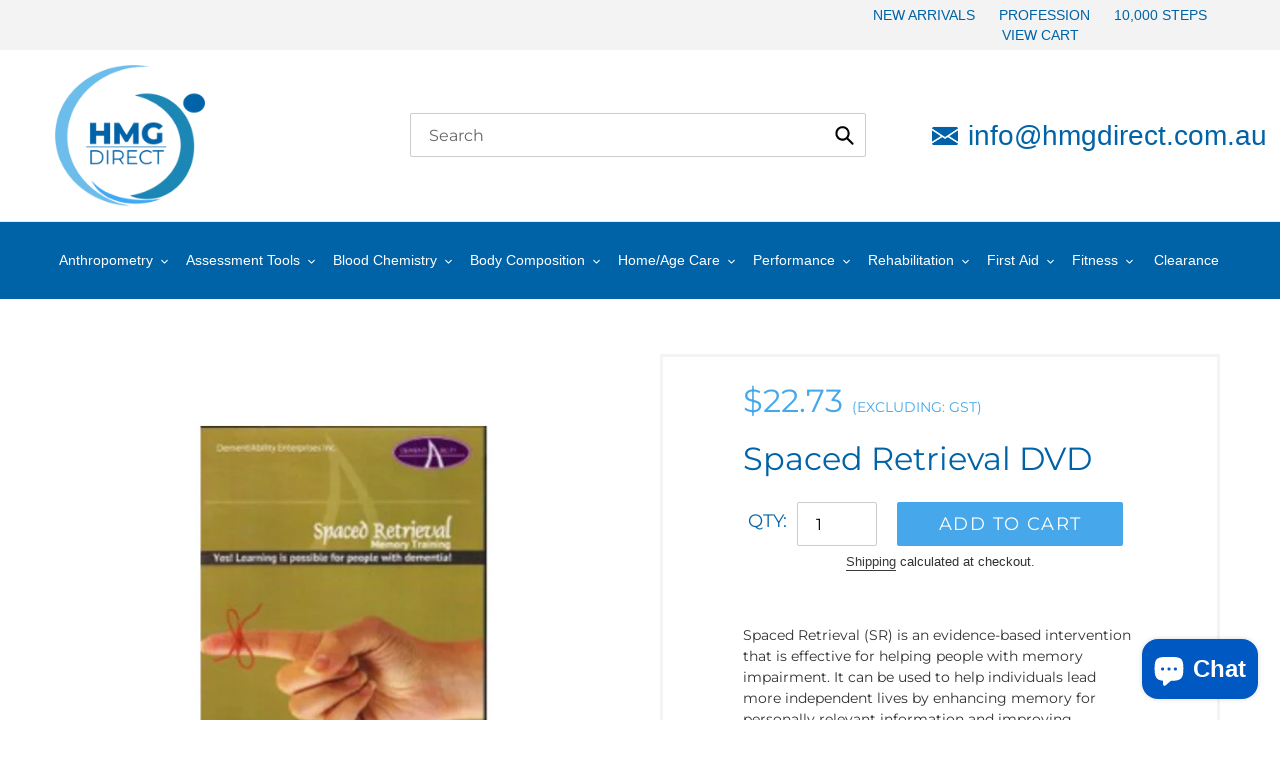

--- FILE ---
content_type: text/html; charset=utf-8
request_url: https://www.hmgdirect.com.au/products/spaced-retrieval-dvd
body_size: 43525
content:
<!doctype html>
<html class="no-js" lang="en">
<head>
  <meta charset="utf-8">
  <meta http-equiv="X-UA-Compatible" content="IE=edge,chrome=1">
  <meta name="viewport" content="width=device-width,initial-scale=1">
  <meta name="theme-color" content="#3a3a3a">

  <link rel="preconnect" href="https://cdn.shopify.com" crossorigin>
  <link rel="preconnect" href="https://fonts.shopify.com" crossorigin>
  <link rel="preconnect" href="https://monorail-edge.shopifysvc.com"><link rel="preload" href="//www.hmgdirect.com.au/cdn/shop/t/5/assets/theme.css?v=169311996737624398691618816598" as="style">
  <link rel="preload" as="font" href="//www.hmgdirect.com.au/cdn/fonts/montserrat/montserrat_n4.81949fa0ac9fd2021e16436151e8eaa539321637.woff2" type="font/woff2" crossorigin>
  <link rel="preload" as="font" href="" type="font/woff2" crossorigin>
  <link rel="preload" as="font" href="" type="font/woff2" crossorigin>
  <link rel="preload" href="//www.hmgdirect.com.au/cdn/shop/t/5/assets/theme.js?v=48488843840596246921618724202" as="script">
  <link rel="preload" href="//www.hmgdirect.com.au/cdn/shop/t/5/assets/lazysizes.js?v=63098554868324070131608135552" as="script"><link rel="canonical" href="https://www.hmgdirect.com.au/products/spaced-retrieval-dvd"><link rel="shortcut icon" href="//www.hmgdirect.com.au/cdn/shop/files/Favicon1_32x32.png?v=1614335376" type="image/png"><title>Spaced Retrieval DVD
&ndash; HMGDirect</title><meta name="description" content="Spaced Retrieval (SR) is an evidence-based intervention that is effective for helping people with memory impairment. It can be used to help individuals lead more independent lives by enhancing memory for personally relevant information and improving behaviors, such as less repetitive questioning, better orientation, gr"><!-- /snippets/social-meta-tags.liquid -->




<meta property="og:site_name" content="HMGDirect">
<meta property="og:url" content="https://www.hmgdirect.com.au/products/spaced-retrieval-dvd">
<meta property="og:title" content="Spaced Retrieval DVD">
<meta property="og:type" content="product">
<meta property="og:description" content="Spaced Retrieval (SR) is an evidence-based intervention that is effective for helping people with memory impairment. It can be used to help individuals lead more independent lives by enhancing memory for personally relevant information and improving behaviors, such as less repetitive questioning, better orientation, gr">

  <meta property="og:price:amount" content="22.73">
  <meta property="og:price:currency" content="AUD">

<meta property="og:image" content="http://www.hmgdirect.com.au/cdn/shop/files/SpacedRetrievalDVD_1200x1200.png?v=1706669788">
<meta property="og:image:secure_url" content="https://www.hmgdirect.com.au/cdn/shop/files/SpacedRetrievalDVD_1200x1200.png?v=1706669788">


<meta name="twitter:card" content="summary_large_image">
<meta name="twitter:title" content="Spaced Retrieval DVD">
<meta name="twitter:description" content="Spaced Retrieval (SR) is an evidence-based intervention that is effective for helping people with memory impairment. It can be used to help individuals lead more independent lives by enhancing memory for personally relevant information and improving behaviors, such as less repetitive questioning, better orientation, gr">

  
<style data-shopify>
:root {
    --color-text: #3a3a3a;
    --color-text-rgb: 58, 58, 58;
    --color-body-text: #333232;
    --color-sale-text: #EA0606;
    --color-small-button-text-border: #3a3a3a;
    --color-text-field: #ffffff;
    --color-text-field-text: #000000;
    --color-text-field-text-rgb: 0, 0, 0;

    --color-btn-primary: #3a3a3a;
    --color-btn-primary-darker: #212121;
    --color-btn-primary-text: #ffffff;

    --color-blankstate: rgba(51, 50, 50, 0.35);
    --color-blankstate-border: rgba(51, 50, 50, 0.2);
    --color-blankstate-background: rgba(51, 50, 50, 0.1);

    --color-text-focus:#606060;
    --color-overlay-text-focus:#e6e6e6;
    --color-btn-primary-focus:#606060;
    --color-btn-social-focus:#d2d2d2;
    --color-small-button-text-border-focus:#606060;
    --predictive-search-focus:#f2f2f2;

    --color-body: #ffffff;
    --color-bg: #ffffff;
    --color-bg-rgb: 255, 255, 255;
    --color-bg-alt: rgba(51, 50, 50, 0.05);
    --color-bg-currency-selector: rgba(51, 50, 50, 0.2);

    --color-overlay-title-text: #ffffff;
    --color-image-overlay: #685858;
    --color-image-overlay-rgb: 104, 88, 88;--opacity-image-overlay: 0.4;--hover-overlay-opacity: 0.8;

    --color-border: #ebebeb;
    --color-border-form: #cccccc;
    --color-border-form-darker: #b3b3b3;

    --svg-select-icon: url(//www.hmgdirect.com.au/cdn/shop/t/5/assets/ico-select.svg?v=29003672709104678581608135568);
    --slick-img-url: url(//www.hmgdirect.com.au/cdn/shop/t/5/assets/ajax-loader.gif?v=41356863302472015721608135549);

    --font-weight-body--bold: 700;
    --font-weight-body--bolder: 700;

    --font-stack-header: Montserrat, sans-serif;
    --font-style-header: normal;
    --font-weight-header: 400;

    --font-stack-body: Helvetica, Arial, sans-serif;
    --font-style-body: normal;
    --font-weight-body: 400;

    --font-size-header: 28;

    --font-size-base: 14;

    --font-h1-desktop: 37;
    --font-h1-mobile: 35;
    --font-h2-desktop: 21;
    --font-h2-mobile: 19;
    --font-h3-mobile: 21;
    --font-h4-desktop: 19;
    --font-h4-mobile: 17;
    --font-h5-desktop: 16;
    --font-h5-mobile: 14;
    --font-h6-desktop: 15;
    --font-h6-mobile: 13;

    --font-mega-title-large-desktop: 70;

    --font-rich-text-large: 16;
    --font-rich-text-small: 12;

    
--color-video-bg: #f2f2f2;

    
    --global-color-image-loader-primary: rgba(58, 58, 58, 0.06);
    --global-color-image-loader-secondary: rgba(58, 58, 58, 0.12);
  }
</style>


  <style>*,::after,::before{box-sizing:border-box}body{margin:0}body,html{background-color:var(--color-body)}body,button{font-size:calc(var(--font-size-base) * 1px);font-family:var(--font-stack-body);font-style:var(--font-style-body);font-weight:var(--font-weight-body);color:var(--color-text);line-height:1.5}body,button{-webkit-font-smoothing:antialiased;-webkit-text-size-adjust:100%}.border-bottom{border-bottom:1px solid var(--color-border)}.btn--link{background-color:transparent;border:0;margin:0;color:var(--color-text);text-align:left}.text-right{text-align:right}.icon{display:inline-block;width:20px;height:20px;vertical-align:middle;fill:currentColor}.icon__fallback-text,.visually-hidden{position:absolute!important;overflow:hidden;clip:rect(0 0 0 0);height:1px;width:1px;margin:-1px;padding:0;border:0}svg.icon:not(.icon--full-color) circle,svg.icon:not(.icon--full-color) ellipse,svg.icon:not(.icon--full-color) g,svg.icon:not(.icon--full-color) line,svg.icon:not(.icon--full-color) path,svg.icon:not(.icon--full-color) polygon,svg.icon:not(.icon--full-color) polyline,svg.icon:not(.icon--full-color) rect,symbol.icon:not(.icon--full-color) circle,symbol.icon:not(.icon--full-color) ellipse,symbol.icon:not(.icon--full-color) g,symbol.icon:not(.icon--full-color) line,symbol.icon:not(.icon--full-color) path,symbol.icon:not(.icon--full-color) polygon,symbol.icon:not(.icon--full-color) polyline,symbol.icon:not(.icon--full-color) rect{fill:inherit;stroke:inherit}li{list-style:none}.list--inline{padding:0;margin:0}.list--inline>li{display:inline-block;margin-bottom:0;vertical-align:middle}a{color:var(--color-text);text-decoration:none}.h1,.h2,h1,h2{margin:0 0 17.5px;font-family:var(--font-stack-header);font-style:var(--font-style-header);font-weight:var(--font-weight-header);line-height:1.2;overflow-wrap:break-word;word-wrap:break-word}.h1 a,.h2 a,h1 a,h2 a{color:inherit;text-decoration:none;font-weight:inherit}.h1,h1{font-size:calc(((var(--font-h1-desktop))/ (var(--font-size-base))) * 1em);text-transform:none;letter-spacing:0}@media only screen and (max-width:749px){.h1,h1{font-size:calc(((var(--font-h1-mobile))/ (var(--font-size-base))) * 1em)}}.h2,h2{font-size:calc(((var(--font-h2-desktop))/ (var(--font-size-base))) * 1em);text-transform:uppercase;letter-spacing:.1em}@media only screen and (max-width:749px){.h2,h2{font-size:calc(((var(--font-h2-mobile))/ (var(--font-size-base))) * 1em)}}p{color:var(--color-body-text);margin:0 0 19.44444px}@media only screen and (max-width:749px){p{font-size:calc(((var(--font-size-base) - 1)/ (var(--font-size-base))) * 1em)}}p:last-child{margin-bottom:0}@media only screen and (max-width:749px){.small--hide{display:none!important}}.grid{list-style:none;margin:0;padding:0;margin-left:-30px}.grid::after{content:'';display:table;clear:both}@media only screen and (max-width:749px){.grid{margin-left:-22px}}.grid::after{content:'';display:table;clear:both}.grid--no-gutters{margin-left:0}.grid--no-gutters .grid__item{padding-left:0}.grid--table{display:table;table-layout:fixed;width:100%}.grid--table>.grid__item{float:none;display:table-cell;vertical-align:middle}.grid__item{float:left;padding-left:30px;width:100%}@media only screen and (max-width:749px){.grid__item{padding-left:22px}}.grid__item[class*="--push"]{position:relative}@media only screen and (min-width:750px){.medium-up--one-quarter{width:25%}.medium-up--push-one-third{width:33.33%}.medium-up--one-half{width:50%}.medium-up--push-one-third{left:33.33%;position:relative}}.site-header{position:relative;background-color:var(--color-body)}@media only screen and (max-width:749px){.site-header{border-bottom:1px solid var(--color-border)}}@media only screen and (min-width:750px){.site-header{padding:0 55px}.site-header.logo--center{padding-top:30px}}.site-header__logo{margin:15px 0}.logo-align--center .site-header__logo{text-align:center;margin:0 auto}@media only screen and (max-width:749px){.logo-align--center .site-header__logo{text-align:left;margin:15px 0}}@media only screen and (max-width:749px){.site-header__logo{padding-left:22px;text-align:left}.site-header__logo img{margin:0}}.site-header__logo-link{display:inline-block;word-break:break-word}@media only screen and (min-width:750px){.logo-align--center .site-header__logo-link{margin:0 auto}}.site-header__logo-image{display:block}@media only screen and (min-width:750px){.site-header__logo-image{margin:0 auto}}.site-header__logo-image img{width:100%}.site-header__logo-image--centered img{margin:0 auto}.site-header__logo img{display:block}.site-header__icons{position:relative;white-space:nowrap}@media only screen and (max-width:749px){.site-header__icons{width:auto;padding-right:13px}.site-header__icons .btn--link,.site-header__icons .site-header__cart{font-size:calc(((var(--font-size-base))/ (var(--font-size-base))) * 1em)}}.site-header__icons-wrapper{position:relative;display:-webkit-flex;display:-ms-flexbox;display:flex;width:100%;-ms-flex-align:center;-webkit-align-items:center;-moz-align-items:center;-ms-align-items:center;-o-align-items:center;align-items:center;-webkit-justify-content:flex-end;-ms-justify-content:flex-end;justify-content:flex-end}.site-header__account,.site-header__cart,.site-header__search{position:relative}.site-header__search.site-header__icon{display:none}@media only screen and (min-width:1400px){.site-header__search.site-header__icon{display:block}}.site-header__search-toggle{display:block}@media only screen and (min-width:750px){.site-header__account,.site-header__cart{padding:10px 11px}}.site-header__cart-title,.site-header__search-title{position:absolute!important;overflow:hidden;clip:rect(0 0 0 0);height:1px;width:1px;margin:-1px;padding:0;border:0;display:block;vertical-align:middle}.site-header__cart-title{margin-right:3px}.site-header__cart-count{display:flex;align-items:center;justify-content:center;position:absolute;right:.4rem;top:.2rem;font-weight:700;background-color:var(--color-btn-primary);color:var(--color-btn-primary-text);border-radius:50%;min-width:1em;height:1em}.site-header__cart-count span{font-family:HelveticaNeue,"Helvetica Neue",Helvetica,Arial,sans-serif;font-size:calc(11em / 16);line-height:1}@media only screen and (max-width:749px){.site-header__cart-count{top:calc(7em / 16);right:0;border-radius:50%;min-width:calc(19em / 16);height:calc(19em / 16)}}@media only screen and (max-width:749px){.site-header__cart-count span{padding:.25em calc(6em / 16);font-size:12px}}.site-header__menu{display:none}@media only screen and (max-width:749px){.site-header__icon{display:inline-block;vertical-align:middle;padding:10px 11px;margin:0}}@media only screen and (min-width:750px){.site-header__icon .icon-search{margin-right:3px}}.announcement-bar{z-index:10;position:relative;text-align:center;border-bottom:1px solid transparent;padding:2px}.announcement-bar__link{display:block}.announcement-bar__message{display:block;padding:11px 22px;font-size:calc(((16)/ (var(--font-size-base))) * 1em);font-weight:var(--font-weight-header)}@media only screen and (min-width:750px){.announcement-bar__message{padding-left:55px;padding-right:55px}}.site-nav{position:relative;padding:0;text-align:center;margin:25px 0}.site-nav a{padding:3px 10px}.site-nav__link{display:block;white-space:nowrap}.site-nav--centered .site-nav__link{padding-top:0}.site-nav__link .icon-chevron-down{width:calc(8em / 16);height:calc(8em / 16);margin-left:.5rem}.site-nav__label{border-bottom:1px solid transparent}.site-nav__link--active .site-nav__label{border-bottom-color:var(--color-text)}.site-nav__link--button{border:none;background-color:transparent;padding:3px 10px}.site-header__mobile-nav{z-index:11;position:relative;background-color:var(--color-body)}@media only screen and (max-width:749px){.site-header__mobile-nav{display:-webkit-flex;display:-ms-flexbox;display:flex;width:100%;-ms-flex-align:center;-webkit-align-items:center;-moz-align-items:center;-ms-align-items:center;-o-align-items:center;align-items:center}}.mobile-nav--open .icon-close{display:none}.main-content{opacity:0}.main-content .shopify-section{display:none}.main-content .shopify-section:first-child{display:inherit}.critical-hidden{display:none}</style>

  <script>
    window.performance.mark('debut:theme_stylesheet_loaded.start');

    function onLoadStylesheet() {
      performance.mark('debut:theme_stylesheet_loaded.end');
      performance.measure('debut:theme_stylesheet_loaded', 'debut:theme_stylesheet_loaded.start', 'debut:theme_stylesheet_loaded.end');

      var url = "//www.hmgdirect.com.au/cdn/shop/t/5/assets/theme.css?v=169311996737624398691618816598";
      var link = document.querySelector('link[href="' + url + '"]');
      link.loaded = true;
      link.dispatchEvent(new Event('load'));
    }
  </script>

  <link rel="stylesheet" href="//www.hmgdirect.com.au/cdn/shop/t/5/assets/theme.css?v=169311996737624398691618816598" type="text/css" media="print" onload="this.media='all';onLoadStylesheet()">

  <style>
    @font-face {
  font-family: Montserrat;
  font-weight: 400;
  font-style: normal;
  font-display: swap;
  src: url("//www.hmgdirect.com.au/cdn/fonts/montserrat/montserrat_n4.81949fa0ac9fd2021e16436151e8eaa539321637.woff2") format("woff2"),
       url("//www.hmgdirect.com.au/cdn/fonts/montserrat/montserrat_n4.a6c632ca7b62da89c3594789ba828388aac693fe.woff") format("woff");
}

    
    
    
    
    
  </style>

  <script>
    var theme = {
      breakpoints: {
        medium: 750,
        large: 990,
        widescreen: 1400
      },
      strings: {
        addToCart: "Add to cart",
        soldOut: "Sold out",
        unavailable: "Unavailable",
        regularPrice: "Regular price",
        salePrice: "Sale price",
        sale: "Sale",
        fromLowestPrice: "from [price]",
        vendor: "Vendor",
        showMore: "Show More",
        showLess: "Show Less",
        searchFor: "Search for",
        addressError: "Error looking up that address",
        addressNoResults: "No results for that address",
        addressQueryLimit: "You have exceeded the Google API usage limit. Consider upgrading to a \u003ca href=\"https:\/\/developers.google.com\/maps\/premium\/usage-limits\"\u003ePremium Plan\u003c\/a\u003e.",
        authError: "There was a problem authenticating your Google Maps account.",
        newWindow: "Opens in a new window.",
        external: "Opens external website.",
        newWindowExternal: "Opens external website in a new window.",
        removeLabel: "Remove [product]",
        update: "Update",
        quantity: "Quantity",
        discountedTotal: "Discounted total",
        regularTotal: "Regular total",
        priceColumn: "See Price column for discount details.",
        quantityMinimumMessage: "Quantity must be 1 or more",
        cartError: "There was an error while updating your cart. Please try again.",
        removedItemMessage: "Removed \u003cspan class=\"cart__removed-product-details\"\u003e([quantity]) [link]\u003c\/span\u003e from your cart.",
        unitPrice: "Unit price",
        unitPriceSeparator: "per",
        oneCartCount: "1 item",
        otherCartCount: "[count] items",
        quantityLabel: "Quantity: [count]",
        products: "Products",
        loading: "Loading",
        number_of_results: "[result_number] of [results_count]",
        number_of_results_found: "[results_count] results found",
        one_result_found: "1 result found"
      },
      moneyFormat: "${{amount}}",
      moneyFormatWithCurrency: "${{amount}} AUD",
      settings: {
        predictiveSearchEnabled: true,
        predictiveSearchShowPrice: false,
        predictiveSearchShowVendor: false
      },
      stylesheet: "//www.hmgdirect.com.au/cdn/shop/t/5/assets/theme.css?v=169311996737624398691618816598"
    }

    document.documentElement.className = document.documentElement.className.replace('no-js', 'js');
  </script><script src="//www.hmgdirect.com.au/cdn/shop/t/5/assets/theme.js?v=48488843840596246921618724202" defer="defer"></script>
  <script src="//www.hmgdirect.com.au/cdn/shop/t/5/assets/lazysizes.js?v=63098554868324070131608135552" async="async"></script>

  <script type="text/javascript">
    if (window.MSInputMethodContext && document.documentMode) {
      var scripts = document.getElementsByTagName('script')[0];
      var polyfill = document.createElement("script");
      polyfill.defer = true;
      polyfill.src = "//www.hmgdirect.com.au/cdn/shop/t/5/assets/ie11CustomProperties.min.js?v=146208399201472936201608135552";

      scripts.parentNode.insertBefore(polyfill, scripts);
    }
  </script>

  <script>window.performance && window.performance.mark && window.performance.mark('shopify.content_for_header.start');</script><meta id="shopify-digital-wallet" name="shopify-digital-wallet" content="/49381474454/digital_wallets/dialog">
<meta name="shopify-checkout-api-token" content="6f7b1776b769791f589b5d7258f515be">
<meta id="in-context-paypal-metadata" data-shop-id="49381474454" data-venmo-supported="false" data-environment="production" data-locale="en_US" data-paypal-v4="true" data-currency="AUD">
<link rel="alternate" type="application/json+oembed" href="https://www.hmgdirect.com.au/products/spaced-retrieval-dvd.oembed">
<script async="async" src="/checkouts/internal/preloads.js?locale=en-AU"></script>
<script id="shopify-features" type="application/json">{"accessToken":"6f7b1776b769791f589b5d7258f515be","betas":["rich-media-storefront-analytics"],"domain":"www.hmgdirect.com.au","predictiveSearch":true,"shopId":49381474454,"locale":"en"}</script>
<script>var Shopify = Shopify || {};
Shopify.shop = "hmgdirect.myshopify.com";
Shopify.locale = "en";
Shopify.currency = {"active":"AUD","rate":"1.0"};
Shopify.country = "AU";
Shopify.theme = {"name":"GST Custom Text","id":116860256406,"schema_name":"Debut","schema_version":"17.4.1","theme_store_id":796,"role":"main"};
Shopify.theme.handle = "null";
Shopify.theme.style = {"id":null,"handle":null};
Shopify.cdnHost = "www.hmgdirect.com.au/cdn";
Shopify.routes = Shopify.routes || {};
Shopify.routes.root = "/";</script>
<script type="module">!function(o){(o.Shopify=o.Shopify||{}).modules=!0}(window);</script>
<script>!function(o){function n(){var o=[];function n(){o.push(Array.prototype.slice.apply(arguments))}return n.q=o,n}var t=o.Shopify=o.Shopify||{};t.loadFeatures=n(),t.autoloadFeatures=n()}(window);</script>
<script id="shop-js-analytics" type="application/json">{"pageType":"product"}</script>
<script defer="defer" async type="module" src="//www.hmgdirect.com.au/cdn/shopifycloud/shop-js/modules/v2/client.init-shop-cart-sync_BN7fPSNr.en.esm.js"></script>
<script defer="defer" async type="module" src="//www.hmgdirect.com.au/cdn/shopifycloud/shop-js/modules/v2/chunk.common_Cbph3Kss.esm.js"></script>
<script defer="defer" async type="module" src="//www.hmgdirect.com.au/cdn/shopifycloud/shop-js/modules/v2/chunk.modal_DKumMAJ1.esm.js"></script>
<script type="module">
  await import("//www.hmgdirect.com.au/cdn/shopifycloud/shop-js/modules/v2/client.init-shop-cart-sync_BN7fPSNr.en.esm.js");
await import("//www.hmgdirect.com.au/cdn/shopifycloud/shop-js/modules/v2/chunk.common_Cbph3Kss.esm.js");
await import("//www.hmgdirect.com.au/cdn/shopifycloud/shop-js/modules/v2/chunk.modal_DKumMAJ1.esm.js");

  window.Shopify.SignInWithShop?.initShopCartSync?.({"fedCMEnabled":true,"windoidEnabled":true});

</script>
<script>(function() {
  var isLoaded = false;
  function asyncLoad() {
    if (isLoaded) return;
    isLoaded = true;
    var urls = ["https:\/\/chimpstatic.com\/mcjs-connected\/js\/users\/2061676e2d86fa99eb21d9d03\/9889e0c43410d4fbf2ac11044.js?shop=hmgdirect.myshopify.com","\/\/cdn.shopify.com\/proxy\/c0abba0d44f6773ae9c698a9b35fe0bd8a1bf2776eac4d66ef3d3d7f2e1ae196\/api.goaffpro.com\/loader.js?shop=hmgdirect.myshopify.com\u0026sp-cache-control=cHVibGljLCBtYXgtYWdlPTkwMA","https:\/\/app.popt.in\/pixel.js?id=3336680c4fd9c\u0026shop=hmgdirect.myshopify.com"];
    for (var i = 0; i < urls.length; i++) {
      var s = document.createElement('script');
      s.type = 'text/javascript';
      s.async = true;
      s.src = urls[i];
      var x = document.getElementsByTagName('script')[0];
      x.parentNode.insertBefore(s, x);
    }
  };
  if(window.attachEvent) {
    window.attachEvent('onload', asyncLoad);
  } else {
    window.addEventListener('load', asyncLoad, false);
  }
})();</script>
<script id="__st">var __st={"a":49381474454,"offset":36000,"reqid":"ee6fc503-0e47-406d-9c1a-f4705be2ad4d-1770000490","pageurl":"www.hmgdirect.com.au\/products\/spaced-retrieval-dvd","u":"5ffc7054a779","p":"product","rtyp":"product","rid":7914250305686};</script>
<script>window.ShopifyPaypalV4VisibilityTracking = true;</script>
<script id="captcha-bootstrap">!function(){'use strict';const t='contact',e='account',n='new_comment',o=[[t,t],['blogs',n],['comments',n],[t,'customer']],c=[[e,'customer_login'],[e,'guest_login'],[e,'recover_customer_password'],[e,'create_customer']],r=t=>t.map((([t,e])=>`form[action*='/${t}']:not([data-nocaptcha='true']) input[name='form_type'][value='${e}']`)).join(','),a=t=>()=>t?[...document.querySelectorAll(t)].map((t=>t.form)):[];function s(){const t=[...o],e=r(t);return a(e)}const i='password',u='form_key',d=['recaptcha-v3-token','g-recaptcha-response','h-captcha-response',i],f=()=>{try{return window.sessionStorage}catch{return}},m='__shopify_v',_=t=>t.elements[u];function p(t,e,n=!1){try{const o=window.sessionStorage,c=JSON.parse(o.getItem(e)),{data:r}=function(t){const{data:e,action:n}=t;return t[m]||n?{data:e,action:n}:{data:t,action:n}}(c);for(const[e,n]of Object.entries(r))t.elements[e]&&(t.elements[e].value=n);n&&o.removeItem(e)}catch(o){console.error('form repopulation failed',{error:o})}}const l='form_type',E='cptcha';function T(t){t.dataset[E]=!0}const w=window,h=w.document,L='Shopify',v='ce_forms',y='captcha';let A=!1;((t,e)=>{const n=(g='f06e6c50-85a8-45c8-87d0-21a2b65856fe',I='https://cdn.shopify.com/shopifycloud/storefront-forms-hcaptcha/ce_storefront_forms_captcha_hcaptcha.v1.5.2.iife.js',D={infoText:'Protected by hCaptcha',privacyText:'Privacy',termsText:'Terms'},(t,e,n)=>{const o=w[L][v],c=o.bindForm;if(c)return c(t,g,e,D).then(n);var r;o.q.push([[t,g,e,D],n]),r=I,A||(h.body.append(Object.assign(h.createElement('script'),{id:'captcha-provider',async:!0,src:r})),A=!0)});var g,I,D;w[L]=w[L]||{},w[L][v]=w[L][v]||{},w[L][v].q=[],w[L][y]=w[L][y]||{},w[L][y].protect=function(t,e){n(t,void 0,e),T(t)},Object.freeze(w[L][y]),function(t,e,n,w,h,L){const[v,y,A,g]=function(t,e,n){const i=e?o:[],u=t?c:[],d=[...i,...u],f=r(d),m=r(i),_=r(d.filter((([t,e])=>n.includes(e))));return[a(f),a(m),a(_),s()]}(w,h,L),I=t=>{const e=t.target;return e instanceof HTMLFormElement?e:e&&e.form},D=t=>v().includes(t);t.addEventListener('submit',(t=>{const e=I(t);if(!e)return;const n=D(e)&&!e.dataset.hcaptchaBound&&!e.dataset.recaptchaBound,o=_(e),c=g().includes(e)&&(!o||!o.value);(n||c)&&t.preventDefault(),c&&!n&&(function(t){try{if(!f())return;!function(t){const e=f();if(!e)return;const n=_(t);if(!n)return;const o=n.value;o&&e.removeItem(o)}(t);const e=Array.from(Array(32),(()=>Math.random().toString(36)[2])).join('');!function(t,e){_(t)||t.append(Object.assign(document.createElement('input'),{type:'hidden',name:u})),t.elements[u].value=e}(t,e),function(t,e){const n=f();if(!n)return;const o=[...t.querySelectorAll(`input[type='${i}']`)].map((({name:t})=>t)),c=[...d,...o],r={};for(const[a,s]of new FormData(t).entries())c.includes(a)||(r[a]=s);n.setItem(e,JSON.stringify({[m]:1,action:t.action,data:r}))}(t,e)}catch(e){console.error('failed to persist form',e)}}(e),e.submit())}));const S=(t,e)=>{t&&!t.dataset[E]&&(n(t,e.some((e=>e===t))),T(t))};for(const o of['focusin','change'])t.addEventListener(o,(t=>{const e=I(t);D(e)&&S(e,y())}));const B=e.get('form_key'),M=e.get(l),P=B&&M;t.addEventListener('DOMContentLoaded',(()=>{const t=y();if(P)for(const e of t)e.elements[l].value===M&&p(e,B);[...new Set([...A(),...v().filter((t=>'true'===t.dataset.shopifyCaptcha))])].forEach((e=>S(e,t)))}))}(h,new URLSearchParams(w.location.search),n,t,e,['guest_login'])})(!0,!0)}();</script>
<script integrity="sha256-4kQ18oKyAcykRKYeNunJcIwy7WH5gtpwJnB7kiuLZ1E=" data-source-attribution="shopify.loadfeatures" defer="defer" src="//www.hmgdirect.com.au/cdn/shopifycloud/storefront/assets/storefront/load_feature-a0a9edcb.js" crossorigin="anonymous"></script>
<script data-source-attribution="shopify.dynamic_checkout.dynamic.init">var Shopify=Shopify||{};Shopify.PaymentButton=Shopify.PaymentButton||{isStorefrontPortableWallets:!0,init:function(){window.Shopify.PaymentButton.init=function(){};var t=document.createElement("script");t.src="https://www.hmgdirect.com.au/cdn/shopifycloud/portable-wallets/latest/portable-wallets.en.js",t.type="module",document.head.appendChild(t)}};
</script>
<script data-source-attribution="shopify.dynamic_checkout.buyer_consent">
  function portableWalletsHideBuyerConsent(e){var t=document.getElementById("shopify-buyer-consent"),n=document.getElementById("shopify-subscription-policy-button");t&&n&&(t.classList.add("hidden"),t.setAttribute("aria-hidden","true"),n.removeEventListener("click",e))}function portableWalletsShowBuyerConsent(e){var t=document.getElementById("shopify-buyer-consent"),n=document.getElementById("shopify-subscription-policy-button");t&&n&&(t.classList.remove("hidden"),t.removeAttribute("aria-hidden"),n.addEventListener("click",e))}window.Shopify?.PaymentButton&&(window.Shopify.PaymentButton.hideBuyerConsent=portableWalletsHideBuyerConsent,window.Shopify.PaymentButton.showBuyerConsent=portableWalletsShowBuyerConsent);
</script>
<script data-source-attribution="shopify.dynamic_checkout.cart.bootstrap">document.addEventListener("DOMContentLoaded",(function(){function t(){return document.querySelector("shopify-accelerated-checkout-cart, shopify-accelerated-checkout")}if(t())Shopify.PaymentButton.init();else{new MutationObserver((function(e,n){t()&&(Shopify.PaymentButton.init(),n.disconnect())})).observe(document.body,{childList:!0,subtree:!0})}}));
</script>
<link id="shopify-accelerated-checkout-styles" rel="stylesheet" media="screen" href="https://www.hmgdirect.com.au/cdn/shopifycloud/portable-wallets/latest/accelerated-checkout-backwards-compat.css" crossorigin="anonymous">
<style id="shopify-accelerated-checkout-cart">
        #shopify-buyer-consent {
  margin-top: 1em;
  display: inline-block;
  width: 100%;
}

#shopify-buyer-consent.hidden {
  display: none;
}

#shopify-subscription-policy-button {
  background: none;
  border: none;
  padding: 0;
  text-decoration: underline;
  font-size: inherit;
  cursor: pointer;
}

#shopify-subscription-policy-button::before {
  box-shadow: none;
}

      </style>

<script>window.performance && window.performance.mark && window.performance.mark('shopify.content_for_header.end');</script>
  
  <!-- Custom Theme -->	  
  	<link href="//www.hmgdirect.com.au/cdn/shop/t/5/assets/swc-custom.min.css?v=28655463343206449201619086999" rel="stylesheet" type="text/css" media="all" />
  	<link href="//www.hmgdirect.com.au/cdn/shop/t/5/assets/swc-override.min.css?v=1258903533359695341619084988" rel="stylesheet" type="text/css" media="all" />
  <!-- END NEW CODE  -->

<!-- Global site tag (gtag.js) - Google Ads: 1066453681 -->
<script async src="https://www.googletagmanager.com/gtag/js?id=AW-1066453681"></script>
<script>
  window.dataLayer = window.dataLayer || [];
  function gtag(){dataLayer.push(arguments);}
  gtag('js', new Date());

  gtag('config', 'AW-1066453681');
</script>
<!-- Bing Webmaster Tools -->
<meta name="msvalidate.01" content="F5DC045BE5C3CC2B79C44A222B413AF1" /> 

<!-- Bing Ads UET -->
<script>(function(w,d,t,r,u){var f,n,i;w[u]=w[u]||[],f=function(){var o={ti:"283012698", tm:"shpfy_ui", enableAutoSpaTracking: true};o.q=w[u],w[u]=new UET(o),w[u].push("pageLoad")},n=d.createElement(t),n.src=r,n.async=1,n.onload=n.onreadystatechange=function(){var s=this.readyState;s&&s!=="loaded"&&s!=="complete"||(f(),n.onload=n.onreadystatechange=null)},i=d.getElementsByTagName(t)[0],i.parentNode.insertBefore(n,i)})(window,document,"script","//bat.bing.com/bat.js","uetq");</script>
<!-- Hotjar Tracking Code for HMG -->
<script>
    (function(h,o,t,j,a,r){
        h.hj=h.hj||function(){(h.hj.q=h.hj.q||[]).push(arguments)};
        h._hjSettings={hjid:5006215,hjsv:6};
        a=o.getElementsByTagName('head')[0];
        r=o.createElement('script');r.async=1;
        r.src=t+h._hjSettings.hjid+j+h._hjSettings.hjsv;
        a.appendChild(r);
    })(window,document,'https://static.hotjar.com/c/hotjar-','.js?sv=');
</script>


<!-- BEGIN app block: shopify://apps/pagefly-page-builder/blocks/app-embed/83e179f7-59a0-4589-8c66-c0dddf959200 -->

<!-- BEGIN app snippet: pagefly-cro-ab-testing-main -->







<script>
  ;(function () {
    const url = new URL(window.location)
    const viewParam = url.searchParams.get('view')
    if (viewParam && viewParam.includes('variant-pf-')) {
      url.searchParams.set('pf_v', viewParam)
      url.searchParams.delete('view')
      window.history.replaceState({}, '', url)
    }
  })()
</script>



<script type='module'>
  
  window.PAGEFLY_CRO = window.PAGEFLY_CRO || {}

  window.PAGEFLY_CRO['data_debug'] = {
    original_template_suffix: "all_products",
    allow_ab_test: false,
    ab_test_start_time: 0,
    ab_test_end_time: 0,
    today_date_time: 1770000491000,
  }
  window.PAGEFLY_CRO['GA4'] = { enabled: false}
</script>

<!-- END app snippet -->








  <script src='https://cdn.shopify.com/extensions/019bf883-1122-7445-9dca-5d60e681c2c8/pagefly-page-builder-216/assets/pagefly-helper.js' defer='defer'></script>

  <script src='https://cdn.shopify.com/extensions/019bf883-1122-7445-9dca-5d60e681c2c8/pagefly-page-builder-216/assets/pagefly-general-helper.js' defer='defer'></script>

  <script src='https://cdn.shopify.com/extensions/019bf883-1122-7445-9dca-5d60e681c2c8/pagefly-page-builder-216/assets/pagefly-snap-slider.js' defer='defer'></script>

  <script src='https://cdn.shopify.com/extensions/019bf883-1122-7445-9dca-5d60e681c2c8/pagefly-page-builder-216/assets/pagefly-slideshow-v3.js' defer='defer'></script>

  <script src='https://cdn.shopify.com/extensions/019bf883-1122-7445-9dca-5d60e681c2c8/pagefly-page-builder-216/assets/pagefly-slideshow-v4.js' defer='defer'></script>

  <script src='https://cdn.shopify.com/extensions/019bf883-1122-7445-9dca-5d60e681c2c8/pagefly-page-builder-216/assets/pagefly-glider.js' defer='defer'></script>

  <script src='https://cdn.shopify.com/extensions/019bf883-1122-7445-9dca-5d60e681c2c8/pagefly-page-builder-216/assets/pagefly-slideshow-v1-v2.js' defer='defer'></script>

  <script src='https://cdn.shopify.com/extensions/019bf883-1122-7445-9dca-5d60e681c2c8/pagefly-page-builder-216/assets/pagefly-product-media.js' defer='defer'></script>

  <script src='https://cdn.shopify.com/extensions/019bf883-1122-7445-9dca-5d60e681c2c8/pagefly-page-builder-216/assets/pagefly-product.js' defer='defer'></script>


<script id='pagefly-helper-data' type='application/json'>
  {
    "page_optimization": {
      "assets_prefetching": false
    },
    "elements_asset_mapper": {
      "Accordion": "https://cdn.shopify.com/extensions/019bf883-1122-7445-9dca-5d60e681c2c8/pagefly-page-builder-216/assets/pagefly-accordion.js",
      "Accordion3": "https://cdn.shopify.com/extensions/019bf883-1122-7445-9dca-5d60e681c2c8/pagefly-page-builder-216/assets/pagefly-accordion3.js",
      "CountDown": "https://cdn.shopify.com/extensions/019bf883-1122-7445-9dca-5d60e681c2c8/pagefly-page-builder-216/assets/pagefly-countdown.js",
      "GMap1": "https://cdn.shopify.com/extensions/019bf883-1122-7445-9dca-5d60e681c2c8/pagefly-page-builder-216/assets/pagefly-gmap.js",
      "GMap2": "https://cdn.shopify.com/extensions/019bf883-1122-7445-9dca-5d60e681c2c8/pagefly-page-builder-216/assets/pagefly-gmap.js",
      "GMapBasicV2": "https://cdn.shopify.com/extensions/019bf883-1122-7445-9dca-5d60e681c2c8/pagefly-page-builder-216/assets/pagefly-gmap.js",
      "GMapAdvancedV2": "https://cdn.shopify.com/extensions/019bf883-1122-7445-9dca-5d60e681c2c8/pagefly-page-builder-216/assets/pagefly-gmap.js",
      "HTML.Video": "https://cdn.shopify.com/extensions/019bf883-1122-7445-9dca-5d60e681c2c8/pagefly-page-builder-216/assets/pagefly-htmlvideo.js",
      "HTML.Video2": "https://cdn.shopify.com/extensions/019bf883-1122-7445-9dca-5d60e681c2c8/pagefly-page-builder-216/assets/pagefly-htmlvideo2.js",
      "HTML.Video3": "https://cdn.shopify.com/extensions/019bf883-1122-7445-9dca-5d60e681c2c8/pagefly-page-builder-216/assets/pagefly-htmlvideo2.js",
      "BackgroundVideo": "https://cdn.shopify.com/extensions/019bf883-1122-7445-9dca-5d60e681c2c8/pagefly-page-builder-216/assets/pagefly-htmlvideo2.js",
      "Instagram": "https://cdn.shopify.com/extensions/019bf883-1122-7445-9dca-5d60e681c2c8/pagefly-page-builder-216/assets/pagefly-instagram.js",
      "Instagram2": "https://cdn.shopify.com/extensions/019bf883-1122-7445-9dca-5d60e681c2c8/pagefly-page-builder-216/assets/pagefly-instagram.js",
      "Insta3": "https://cdn.shopify.com/extensions/019bf883-1122-7445-9dca-5d60e681c2c8/pagefly-page-builder-216/assets/pagefly-instagram3.js",
      "Tabs": "https://cdn.shopify.com/extensions/019bf883-1122-7445-9dca-5d60e681c2c8/pagefly-page-builder-216/assets/pagefly-tab.js",
      "Tabs3": "https://cdn.shopify.com/extensions/019bf883-1122-7445-9dca-5d60e681c2c8/pagefly-page-builder-216/assets/pagefly-tab3.js",
      "ProductBox": "https://cdn.shopify.com/extensions/019bf883-1122-7445-9dca-5d60e681c2c8/pagefly-page-builder-216/assets/pagefly-cart.js",
      "FBPageBox2": "https://cdn.shopify.com/extensions/019bf883-1122-7445-9dca-5d60e681c2c8/pagefly-page-builder-216/assets/pagefly-facebook.js",
      "FBLikeButton2": "https://cdn.shopify.com/extensions/019bf883-1122-7445-9dca-5d60e681c2c8/pagefly-page-builder-216/assets/pagefly-facebook.js",
      "TwitterFeed2": "https://cdn.shopify.com/extensions/019bf883-1122-7445-9dca-5d60e681c2c8/pagefly-page-builder-216/assets/pagefly-twitter.js",
      "Paragraph4": "https://cdn.shopify.com/extensions/019bf883-1122-7445-9dca-5d60e681c2c8/pagefly-page-builder-216/assets/pagefly-paragraph4.js",

      "AliReviews": "https://cdn.shopify.com/extensions/019bf883-1122-7445-9dca-5d60e681c2c8/pagefly-page-builder-216/assets/pagefly-3rd-elements.js",
      "BackInStock": "https://cdn.shopify.com/extensions/019bf883-1122-7445-9dca-5d60e681c2c8/pagefly-page-builder-216/assets/pagefly-3rd-elements.js",
      "GloboBackInStock": "https://cdn.shopify.com/extensions/019bf883-1122-7445-9dca-5d60e681c2c8/pagefly-page-builder-216/assets/pagefly-3rd-elements.js",
      "GrowaveWishlist": "https://cdn.shopify.com/extensions/019bf883-1122-7445-9dca-5d60e681c2c8/pagefly-page-builder-216/assets/pagefly-3rd-elements.js",
      "InfiniteOptionsShopPad": "https://cdn.shopify.com/extensions/019bf883-1122-7445-9dca-5d60e681c2c8/pagefly-page-builder-216/assets/pagefly-3rd-elements.js",
      "InkybayProductPersonalizer": "https://cdn.shopify.com/extensions/019bf883-1122-7445-9dca-5d60e681c2c8/pagefly-page-builder-216/assets/pagefly-3rd-elements.js",
      "LimeSpot": "https://cdn.shopify.com/extensions/019bf883-1122-7445-9dca-5d60e681c2c8/pagefly-page-builder-216/assets/pagefly-3rd-elements.js",
      "Loox": "https://cdn.shopify.com/extensions/019bf883-1122-7445-9dca-5d60e681c2c8/pagefly-page-builder-216/assets/pagefly-3rd-elements.js",
      "Opinew": "https://cdn.shopify.com/extensions/019bf883-1122-7445-9dca-5d60e681c2c8/pagefly-page-builder-216/assets/pagefly-3rd-elements.js",
      "Powr": "https://cdn.shopify.com/extensions/019bf883-1122-7445-9dca-5d60e681c2c8/pagefly-page-builder-216/assets/pagefly-3rd-elements.js",
      "ProductReviews": "https://cdn.shopify.com/extensions/019bf883-1122-7445-9dca-5d60e681c2c8/pagefly-page-builder-216/assets/pagefly-3rd-elements.js",
      "PushOwl": "https://cdn.shopify.com/extensions/019bf883-1122-7445-9dca-5d60e681c2c8/pagefly-page-builder-216/assets/pagefly-3rd-elements.js",
      "ReCharge": "https://cdn.shopify.com/extensions/019bf883-1122-7445-9dca-5d60e681c2c8/pagefly-page-builder-216/assets/pagefly-3rd-elements.js",
      "Rivyo": "https://cdn.shopify.com/extensions/019bf883-1122-7445-9dca-5d60e681c2c8/pagefly-page-builder-216/assets/pagefly-3rd-elements.js",
      "TrackingMore": "https://cdn.shopify.com/extensions/019bf883-1122-7445-9dca-5d60e681c2c8/pagefly-page-builder-216/assets/pagefly-3rd-elements.js",
      "Vitals": "https://cdn.shopify.com/extensions/019bf883-1122-7445-9dca-5d60e681c2c8/pagefly-page-builder-216/assets/pagefly-3rd-elements.js",
      "Wiser": "https://cdn.shopify.com/extensions/019bf883-1122-7445-9dca-5d60e681c2c8/pagefly-page-builder-216/assets/pagefly-3rd-elements.js"
    },
    "custom_elements_mapper": {
      "pf-click-action-element": "https://cdn.shopify.com/extensions/019bf883-1122-7445-9dca-5d60e681c2c8/pagefly-page-builder-216/assets/pagefly-click-action-element.js",
      "pf-dialog-element": "https://cdn.shopify.com/extensions/019bf883-1122-7445-9dca-5d60e681c2c8/pagefly-page-builder-216/assets/pagefly-dialog-element.js"
    }
  }
</script>


<!-- END app block --><script src="https://cdn.shopify.com/extensions/e8878072-2f6b-4e89-8082-94b04320908d/inbox-1254/assets/inbox-chat-loader.js" type="text/javascript" defer="defer"></script>
<link href="https://monorail-edge.shopifysvc.com" rel="dns-prefetch">
<script>(function(){if ("sendBeacon" in navigator && "performance" in window) {try {var session_token_from_headers = performance.getEntriesByType('navigation')[0].serverTiming.find(x => x.name == '_s').description;} catch {var session_token_from_headers = undefined;}var session_cookie_matches = document.cookie.match(/_shopify_s=([^;]*)/);var session_token_from_cookie = session_cookie_matches && session_cookie_matches.length === 2 ? session_cookie_matches[1] : "";var session_token = session_token_from_headers || session_token_from_cookie || "";function handle_abandonment_event(e) {var entries = performance.getEntries().filter(function(entry) {return /monorail-edge.shopifysvc.com/.test(entry.name);});if (!window.abandonment_tracked && entries.length === 0) {window.abandonment_tracked = true;var currentMs = Date.now();var navigation_start = performance.timing.navigationStart;var payload = {shop_id: 49381474454,url: window.location.href,navigation_start,duration: currentMs - navigation_start,session_token,page_type: "product"};window.navigator.sendBeacon("https://monorail-edge.shopifysvc.com/v1/produce", JSON.stringify({schema_id: "online_store_buyer_site_abandonment/1.1",payload: payload,metadata: {event_created_at_ms: currentMs,event_sent_at_ms: currentMs}}));}}window.addEventListener('pagehide', handle_abandonment_event);}}());</script>
<script id="web-pixels-manager-setup">(function e(e,d,r,n,o){if(void 0===o&&(o={}),!Boolean(null===(a=null===(i=window.Shopify)||void 0===i?void 0:i.analytics)||void 0===a?void 0:a.replayQueue)){var i,a;window.Shopify=window.Shopify||{};var t=window.Shopify;t.analytics=t.analytics||{};var s=t.analytics;s.replayQueue=[],s.publish=function(e,d,r){return s.replayQueue.push([e,d,r]),!0};try{self.performance.mark("wpm:start")}catch(e){}var l=function(){var e={modern:/Edge?\/(1{2}[4-9]|1[2-9]\d|[2-9]\d{2}|\d{4,})\.\d+(\.\d+|)|Firefox\/(1{2}[4-9]|1[2-9]\d|[2-9]\d{2}|\d{4,})\.\d+(\.\d+|)|Chrom(ium|e)\/(9{2}|\d{3,})\.\d+(\.\d+|)|(Maci|X1{2}).+ Version\/(15\.\d+|(1[6-9]|[2-9]\d|\d{3,})\.\d+)([,.]\d+|)( \(\w+\)|)( Mobile\/\w+|) Safari\/|Chrome.+OPR\/(9{2}|\d{3,})\.\d+\.\d+|(CPU[ +]OS|iPhone[ +]OS|CPU[ +]iPhone|CPU IPhone OS|CPU iPad OS)[ +]+(15[._]\d+|(1[6-9]|[2-9]\d|\d{3,})[._]\d+)([._]\d+|)|Android:?[ /-](13[3-9]|1[4-9]\d|[2-9]\d{2}|\d{4,})(\.\d+|)(\.\d+|)|Android.+Firefox\/(13[5-9]|1[4-9]\d|[2-9]\d{2}|\d{4,})\.\d+(\.\d+|)|Android.+Chrom(ium|e)\/(13[3-9]|1[4-9]\d|[2-9]\d{2}|\d{4,})\.\d+(\.\d+|)|SamsungBrowser\/([2-9]\d|\d{3,})\.\d+/,legacy:/Edge?\/(1[6-9]|[2-9]\d|\d{3,})\.\d+(\.\d+|)|Firefox\/(5[4-9]|[6-9]\d|\d{3,})\.\d+(\.\d+|)|Chrom(ium|e)\/(5[1-9]|[6-9]\d|\d{3,})\.\d+(\.\d+|)([\d.]+$|.*Safari\/(?![\d.]+ Edge\/[\d.]+$))|(Maci|X1{2}).+ Version\/(10\.\d+|(1[1-9]|[2-9]\d|\d{3,})\.\d+)([,.]\d+|)( \(\w+\)|)( Mobile\/\w+|) Safari\/|Chrome.+OPR\/(3[89]|[4-9]\d|\d{3,})\.\d+\.\d+|(CPU[ +]OS|iPhone[ +]OS|CPU[ +]iPhone|CPU IPhone OS|CPU iPad OS)[ +]+(10[._]\d+|(1[1-9]|[2-9]\d|\d{3,})[._]\d+)([._]\d+|)|Android:?[ /-](13[3-9]|1[4-9]\d|[2-9]\d{2}|\d{4,})(\.\d+|)(\.\d+|)|Mobile Safari.+OPR\/([89]\d|\d{3,})\.\d+\.\d+|Android.+Firefox\/(13[5-9]|1[4-9]\d|[2-9]\d{2}|\d{4,})\.\d+(\.\d+|)|Android.+Chrom(ium|e)\/(13[3-9]|1[4-9]\d|[2-9]\d{2}|\d{4,})\.\d+(\.\d+|)|Android.+(UC? ?Browser|UCWEB|U3)[ /]?(15\.([5-9]|\d{2,})|(1[6-9]|[2-9]\d|\d{3,})\.\d+)\.\d+|SamsungBrowser\/(5\.\d+|([6-9]|\d{2,})\.\d+)|Android.+MQ{2}Browser\/(14(\.(9|\d{2,})|)|(1[5-9]|[2-9]\d|\d{3,})(\.\d+|))(\.\d+|)|K[Aa][Ii]OS\/(3\.\d+|([4-9]|\d{2,})\.\d+)(\.\d+|)/},d=e.modern,r=e.legacy,n=navigator.userAgent;return n.match(d)?"modern":n.match(r)?"legacy":"unknown"}(),u="modern"===l?"modern":"legacy",c=(null!=n?n:{modern:"",legacy:""})[u],f=function(e){return[e.baseUrl,"/wpm","/b",e.hashVersion,"modern"===e.buildTarget?"m":"l",".js"].join("")}({baseUrl:d,hashVersion:r,buildTarget:u}),m=function(e){var d=e.version,r=e.bundleTarget,n=e.surface,o=e.pageUrl,i=e.monorailEndpoint;return{emit:function(e){var a=e.status,t=e.errorMsg,s=(new Date).getTime(),l=JSON.stringify({metadata:{event_sent_at_ms:s},events:[{schema_id:"web_pixels_manager_load/3.1",payload:{version:d,bundle_target:r,page_url:o,status:a,surface:n,error_msg:t},metadata:{event_created_at_ms:s}}]});if(!i)return console&&console.warn&&console.warn("[Web Pixels Manager] No Monorail endpoint provided, skipping logging."),!1;try{return self.navigator.sendBeacon.bind(self.navigator)(i,l)}catch(e){}var u=new XMLHttpRequest;try{return u.open("POST",i,!0),u.setRequestHeader("Content-Type","text/plain"),u.send(l),!0}catch(e){return console&&console.warn&&console.warn("[Web Pixels Manager] Got an unhandled error while logging to Monorail."),!1}}}}({version:r,bundleTarget:l,surface:e.surface,pageUrl:self.location.href,monorailEndpoint:e.monorailEndpoint});try{o.browserTarget=l,function(e){var d=e.src,r=e.async,n=void 0===r||r,o=e.onload,i=e.onerror,a=e.sri,t=e.scriptDataAttributes,s=void 0===t?{}:t,l=document.createElement("script"),u=document.querySelector("head"),c=document.querySelector("body");if(l.async=n,l.src=d,a&&(l.integrity=a,l.crossOrigin="anonymous"),s)for(var f in s)if(Object.prototype.hasOwnProperty.call(s,f))try{l.dataset[f]=s[f]}catch(e){}if(o&&l.addEventListener("load",o),i&&l.addEventListener("error",i),u)u.appendChild(l);else{if(!c)throw new Error("Did not find a head or body element to append the script");c.appendChild(l)}}({src:f,async:!0,onload:function(){if(!function(){var e,d;return Boolean(null===(d=null===(e=window.Shopify)||void 0===e?void 0:e.analytics)||void 0===d?void 0:d.initialized)}()){var d=window.webPixelsManager.init(e)||void 0;if(d){var r=window.Shopify.analytics;r.replayQueue.forEach((function(e){var r=e[0],n=e[1],o=e[2];d.publishCustomEvent(r,n,o)})),r.replayQueue=[],r.publish=d.publishCustomEvent,r.visitor=d.visitor,r.initialized=!0}}},onerror:function(){return m.emit({status:"failed",errorMsg:"".concat(f," has failed to load")})},sri:function(e){var d=/^sha384-[A-Za-z0-9+/=]+$/;return"string"==typeof e&&d.test(e)}(c)?c:"",scriptDataAttributes:o}),m.emit({status:"loading"})}catch(e){m.emit({status:"failed",errorMsg:(null==e?void 0:e.message)||"Unknown error"})}}})({shopId: 49381474454,storefrontBaseUrl: "https://www.hmgdirect.com.au",extensionsBaseUrl: "https://extensions.shopifycdn.com/cdn/shopifycloud/web-pixels-manager",monorailEndpoint: "https://monorail-edge.shopifysvc.com/unstable/produce_batch",surface: "storefront-renderer",enabledBetaFlags: ["2dca8a86"],webPixelsConfigList: [{"id":"1069809814","configuration":"{\"shop\":\"hmgdirect.myshopify.com\",\"cookie_duration\":\"604800\"}","eventPayloadVersion":"v1","runtimeContext":"STRICT","scriptVersion":"a2e7513c3708f34b1f617d7ce88f9697","type":"APP","apiClientId":2744533,"privacyPurposes":["ANALYTICS","MARKETING"],"dataSharingAdjustments":{"protectedCustomerApprovalScopes":["read_customer_address","read_customer_email","read_customer_name","read_customer_personal_data","read_customer_phone"]}},{"id":"563314838","configuration":"{\"config\":\"{\\\"pixel_id\\\":\\\"G-9WXJYX04T4\\\",\\\"gtag_events\\\":[{\\\"type\\\":\\\"purchase\\\",\\\"action_label\\\":\\\"G-9WXJYX04T4\\\"},{\\\"type\\\":\\\"page_view\\\",\\\"action_label\\\":\\\"G-9WXJYX04T4\\\"},{\\\"type\\\":\\\"view_item\\\",\\\"action_label\\\":\\\"G-9WXJYX04T4\\\"},{\\\"type\\\":\\\"search\\\",\\\"action_label\\\":\\\"G-9WXJYX04T4\\\"},{\\\"type\\\":\\\"add_to_cart\\\",\\\"action_label\\\":\\\"G-9WXJYX04T4\\\"},{\\\"type\\\":\\\"begin_checkout\\\",\\\"action_label\\\":\\\"G-9WXJYX04T4\\\"},{\\\"type\\\":\\\"add_payment_info\\\",\\\"action_label\\\":\\\"G-9WXJYX04T4\\\"}],\\\"enable_monitoring_mode\\\":false}\"}","eventPayloadVersion":"v1","runtimeContext":"OPEN","scriptVersion":"b2a88bafab3e21179ed38636efcd8a93","type":"APP","apiClientId":1780363,"privacyPurposes":[],"dataSharingAdjustments":{"protectedCustomerApprovalScopes":["read_customer_address","read_customer_email","read_customer_name","read_customer_personal_data","read_customer_phone"]}},{"id":"shopify-app-pixel","configuration":"{}","eventPayloadVersion":"v1","runtimeContext":"STRICT","scriptVersion":"0450","apiClientId":"shopify-pixel","type":"APP","privacyPurposes":["ANALYTICS","MARKETING"]},{"id":"shopify-custom-pixel","eventPayloadVersion":"v1","runtimeContext":"LAX","scriptVersion":"0450","apiClientId":"shopify-pixel","type":"CUSTOM","privacyPurposes":["ANALYTICS","MARKETING"]}],isMerchantRequest: false,initData: {"shop":{"name":"HMGDirect","paymentSettings":{"currencyCode":"AUD"},"myshopifyDomain":"hmgdirect.myshopify.com","countryCode":"AU","storefrontUrl":"https:\/\/www.hmgdirect.com.au"},"customer":null,"cart":null,"checkout":null,"productVariants":[{"price":{"amount":22.73,"currencyCode":"AUD"},"product":{"title":"Spaced Retrieval DVD","vendor":"DementiaShop","id":"7914250305686","untranslatedTitle":"Spaced Retrieval DVD","url":"\/products\/spaced-retrieval-dvd","type":"Books\/DVD's"},"id":"43086555644054","image":{"src":"\/\/www.hmgdirect.com.au\/cdn\/shop\/files\/SpacedRetrievalDVD.png?v=1706669788"},"sku":null,"title":"Default Title","untranslatedTitle":"Default Title"}],"purchasingCompany":null},},"https://www.hmgdirect.com.au/cdn","1d2a099fw23dfb22ep557258f5m7a2edbae",{"modern":"","legacy":""},{"shopId":"49381474454","storefrontBaseUrl":"https:\/\/www.hmgdirect.com.au","extensionBaseUrl":"https:\/\/extensions.shopifycdn.com\/cdn\/shopifycloud\/web-pixels-manager","surface":"storefront-renderer","enabledBetaFlags":"[\"2dca8a86\"]","isMerchantRequest":"false","hashVersion":"1d2a099fw23dfb22ep557258f5m7a2edbae","publish":"custom","events":"[[\"page_viewed\",{}],[\"product_viewed\",{\"productVariant\":{\"price\":{\"amount\":22.73,\"currencyCode\":\"AUD\"},\"product\":{\"title\":\"Spaced Retrieval DVD\",\"vendor\":\"DementiaShop\",\"id\":\"7914250305686\",\"untranslatedTitle\":\"Spaced Retrieval DVD\",\"url\":\"\/products\/spaced-retrieval-dvd\",\"type\":\"Books\/DVD's\"},\"id\":\"43086555644054\",\"image\":{\"src\":\"\/\/www.hmgdirect.com.au\/cdn\/shop\/files\/SpacedRetrievalDVD.png?v=1706669788\"},\"sku\":null,\"title\":\"Default Title\",\"untranslatedTitle\":\"Default Title\"}}]]"});</script><script>
  window.ShopifyAnalytics = window.ShopifyAnalytics || {};
  window.ShopifyAnalytics.meta = window.ShopifyAnalytics.meta || {};
  window.ShopifyAnalytics.meta.currency = 'AUD';
  var meta = {"product":{"id":7914250305686,"gid":"gid:\/\/shopify\/Product\/7914250305686","vendor":"DementiaShop","type":"Books\/DVD's","handle":"spaced-retrieval-dvd","variants":[{"id":43086555644054,"price":2273,"name":"Spaced Retrieval DVD","public_title":null,"sku":null}],"remote":false},"page":{"pageType":"product","resourceType":"product","resourceId":7914250305686,"requestId":"ee6fc503-0e47-406d-9c1a-f4705be2ad4d-1770000490"}};
  for (var attr in meta) {
    window.ShopifyAnalytics.meta[attr] = meta[attr];
  }
</script>
<script class="analytics">
  (function () {
    var customDocumentWrite = function(content) {
      var jquery = null;

      if (window.jQuery) {
        jquery = window.jQuery;
      } else if (window.Checkout && window.Checkout.$) {
        jquery = window.Checkout.$;
      }

      if (jquery) {
        jquery('body').append(content);
      }
    };

    var hasLoggedConversion = function(token) {
      if (token) {
        return document.cookie.indexOf('loggedConversion=' + token) !== -1;
      }
      return false;
    }

    var setCookieIfConversion = function(token) {
      if (token) {
        var twoMonthsFromNow = new Date(Date.now());
        twoMonthsFromNow.setMonth(twoMonthsFromNow.getMonth() + 2);

        document.cookie = 'loggedConversion=' + token + '; expires=' + twoMonthsFromNow;
      }
    }

    var trekkie = window.ShopifyAnalytics.lib = window.trekkie = window.trekkie || [];
    if (trekkie.integrations) {
      return;
    }
    trekkie.methods = [
      'identify',
      'page',
      'ready',
      'track',
      'trackForm',
      'trackLink'
    ];
    trekkie.factory = function(method) {
      return function() {
        var args = Array.prototype.slice.call(arguments);
        args.unshift(method);
        trekkie.push(args);
        return trekkie;
      };
    };
    for (var i = 0; i < trekkie.methods.length; i++) {
      var key = trekkie.methods[i];
      trekkie[key] = trekkie.factory(key);
    }
    trekkie.load = function(config) {
      trekkie.config = config || {};
      trekkie.config.initialDocumentCookie = document.cookie;
      var first = document.getElementsByTagName('script')[0];
      var script = document.createElement('script');
      script.type = 'text/javascript';
      script.onerror = function(e) {
        var scriptFallback = document.createElement('script');
        scriptFallback.type = 'text/javascript';
        scriptFallback.onerror = function(error) {
                var Monorail = {
      produce: function produce(monorailDomain, schemaId, payload) {
        var currentMs = new Date().getTime();
        var event = {
          schema_id: schemaId,
          payload: payload,
          metadata: {
            event_created_at_ms: currentMs,
            event_sent_at_ms: currentMs
          }
        };
        return Monorail.sendRequest("https://" + monorailDomain + "/v1/produce", JSON.stringify(event));
      },
      sendRequest: function sendRequest(endpointUrl, payload) {
        // Try the sendBeacon API
        if (window && window.navigator && typeof window.navigator.sendBeacon === 'function' && typeof window.Blob === 'function' && !Monorail.isIos12()) {
          var blobData = new window.Blob([payload], {
            type: 'text/plain'
          });

          if (window.navigator.sendBeacon(endpointUrl, blobData)) {
            return true;
          } // sendBeacon was not successful

        } // XHR beacon

        var xhr = new XMLHttpRequest();

        try {
          xhr.open('POST', endpointUrl);
          xhr.setRequestHeader('Content-Type', 'text/plain');
          xhr.send(payload);
        } catch (e) {
          console.log(e);
        }

        return false;
      },
      isIos12: function isIos12() {
        return window.navigator.userAgent.lastIndexOf('iPhone; CPU iPhone OS 12_') !== -1 || window.navigator.userAgent.lastIndexOf('iPad; CPU OS 12_') !== -1;
      }
    };
    Monorail.produce('monorail-edge.shopifysvc.com',
      'trekkie_storefront_load_errors/1.1',
      {shop_id: 49381474454,
      theme_id: 116860256406,
      app_name: "storefront",
      context_url: window.location.href,
      source_url: "//www.hmgdirect.com.au/cdn/s/trekkie.storefront.c59ea00e0474b293ae6629561379568a2d7c4bba.min.js"});

        };
        scriptFallback.async = true;
        scriptFallback.src = '//www.hmgdirect.com.au/cdn/s/trekkie.storefront.c59ea00e0474b293ae6629561379568a2d7c4bba.min.js';
        first.parentNode.insertBefore(scriptFallback, first);
      };
      script.async = true;
      script.src = '//www.hmgdirect.com.au/cdn/s/trekkie.storefront.c59ea00e0474b293ae6629561379568a2d7c4bba.min.js';
      first.parentNode.insertBefore(script, first);
    };
    trekkie.load(
      {"Trekkie":{"appName":"storefront","development":false,"defaultAttributes":{"shopId":49381474454,"isMerchantRequest":null,"themeId":116860256406,"themeCityHash":"4352730285770792991","contentLanguage":"en","currency":"AUD","eventMetadataId":"41ca994c-4130-4e71-9c11-d56ba81ea213"},"isServerSideCookieWritingEnabled":true,"monorailRegion":"shop_domain","enabledBetaFlags":["65f19447","b5387b81"]},"Session Attribution":{},"S2S":{"facebookCapiEnabled":false,"source":"trekkie-storefront-renderer","apiClientId":580111}}
    );

    var loaded = false;
    trekkie.ready(function() {
      if (loaded) return;
      loaded = true;

      window.ShopifyAnalytics.lib = window.trekkie;

      var originalDocumentWrite = document.write;
      document.write = customDocumentWrite;
      try { window.ShopifyAnalytics.merchantGoogleAnalytics.call(this); } catch(error) {};
      document.write = originalDocumentWrite;

      window.ShopifyAnalytics.lib.page(null,{"pageType":"product","resourceType":"product","resourceId":7914250305686,"requestId":"ee6fc503-0e47-406d-9c1a-f4705be2ad4d-1770000490","shopifyEmitted":true});

      var match = window.location.pathname.match(/checkouts\/(.+)\/(thank_you|post_purchase)/)
      var token = match? match[1]: undefined;
      if (!hasLoggedConversion(token)) {
        setCookieIfConversion(token);
        window.ShopifyAnalytics.lib.track("Viewed Product",{"currency":"AUD","variantId":43086555644054,"productId":7914250305686,"productGid":"gid:\/\/shopify\/Product\/7914250305686","name":"Spaced Retrieval DVD","price":"22.73","sku":null,"brand":"DementiaShop","variant":null,"category":"Books\/DVD's","nonInteraction":true,"remote":false},undefined,undefined,{"shopifyEmitted":true});
      window.ShopifyAnalytics.lib.track("monorail:\/\/trekkie_storefront_viewed_product\/1.1",{"currency":"AUD","variantId":43086555644054,"productId":7914250305686,"productGid":"gid:\/\/shopify\/Product\/7914250305686","name":"Spaced Retrieval DVD","price":"22.73","sku":null,"brand":"DementiaShop","variant":null,"category":"Books\/DVD's","nonInteraction":true,"remote":false,"referer":"https:\/\/www.hmgdirect.com.au\/products\/spaced-retrieval-dvd"});
      }
    });


        var eventsListenerScript = document.createElement('script');
        eventsListenerScript.async = true;
        eventsListenerScript.src = "//www.hmgdirect.com.au/cdn/shopifycloud/storefront/assets/shop_events_listener-3da45d37.js";
        document.getElementsByTagName('head')[0].appendChild(eventsListenerScript);

})();</script>
  <script>
  if (!window.ga || (window.ga && typeof window.ga !== 'function')) {
    window.ga = function ga() {
      (window.ga.q = window.ga.q || []).push(arguments);
      if (window.Shopify && window.Shopify.analytics && typeof window.Shopify.analytics.publish === 'function') {
        window.Shopify.analytics.publish("ga_stub_called", {}, {sendTo: "google_osp_migration"});
      }
      console.error("Shopify's Google Analytics stub called with:", Array.from(arguments), "\nSee https://help.shopify.com/manual/promoting-marketing/pixels/pixel-migration#google for more information.");
    };
    if (window.Shopify && window.Shopify.analytics && typeof window.Shopify.analytics.publish === 'function') {
      window.Shopify.analytics.publish("ga_stub_initialized", {}, {sendTo: "google_osp_migration"});
    }
  }
</script>
<script
  defer
  src="https://www.hmgdirect.com.au/cdn/shopifycloud/perf-kit/shopify-perf-kit-3.1.0.min.js"
  data-application="storefront-renderer"
  data-shop-id="49381474454"
  data-render-region="gcp-us-central1"
  data-page-type="product"
  data-theme-instance-id="116860256406"
  data-theme-name="Debut"
  data-theme-version="17.4.1"
  data-monorail-region="shop_domain"
  data-resource-timing-sampling-rate="10"
  data-shs="true"
  data-shs-beacon="true"
  data-shs-export-with-fetch="true"
  data-shs-logs-sample-rate="1"
  data-shs-beacon-endpoint="https://www.hmgdirect.com.au/api/collect"
></script>
</head>

<body class="template-product">

  <a class="in-page-link visually-hidden skip-link" href="#MainContent">Skip to content</a><style data-shopify>

  .cart-popup {
    box-shadow: 1px 1px 10px 2px rgba(235, 235, 235, 0.5);
  }</style><div class="cart-popup-wrapper cart-popup-wrapper--hidden critical-hidden" role="dialog" aria-modal="true" aria-labelledby="CartPopupHeading" data-cart-popup-wrapper>
  <div class="cart-popup" data-cart-popup tabindex="-1">
    <div class="cart-popup__header">
      <h2 id="CartPopupHeading" class="cart-popup__heading">Just added to your cart</h2>
      <button class="cart-popup__close" aria-label="Close" data-cart-popup-close><svg aria-hidden="true" focusable="false" role="presentation" class="icon icon-close" viewBox="0 0 40 40"><path d="M23.868 20.015L39.117 4.78c1.11-1.108 1.11-2.77 0-3.877-1.109-1.108-2.773-1.108-3.882 0L19.986 16.137 4.737.904C3.628-.204 1.965-.204.856.904c-1.11 1.108-1.11 2.77 0 3.877l15.249 15.234L.855 35.248c-1.108 1.108-1.108 2.77 0 3.877.555.554 1.248.831 1.942.831s1.386-.277 1.94-.83l15.25-15.234 15.248 15.233c.555.554 1.248.831 1.941.831s1.387-.277 1.941-.83c1.11-1.109 1.11-2.77 0-3.878L23.868 20.015z" class="layer"/></svg></button>
    </div>
    <div class="cart-popup-item">
      <div class="cart-popup-item__image-wrapper hide" data-cart-popup-image-wrapper data-image-loading-animation></div>
      <div class="cart-popup-item__description">
        <div>
          <h3 class="cart-popup-item__title" data-cart-popup-title></h3>
          <ul class="product-details" aria-label="Product details" data-cart-popup-product-details></ul>
        </div>
        <div class="cart-popup-item__quantity">
          <span class="visually-hidden" data-cart-popup-quantity-label></span>
          <span aria-hidden="true">Qty:</span>
          <span aria-hidden="true" data-cart-popup-quantity></span>
        </div>
      </div>
    </div>

    <a href="/cart" class="cart-popup__cta-link btn btn--secondary-accent">
      View cart (<span data-cart-popup-cart-quantity></span>)
    </a>

    <div class="cart-popup__dismiss">
      <button class="cart-popup__dismiss-button text-link text-link--accent" data-cart-popup-dismiss>
        Continue shopping
      </button>
    </div>
  </div>
</div>

<div id="shopify-section-header" class="shopify-section">
  <style>
    
      .site-header__logo-image {
        max-width: 150px;
      }
    

    
      .site-header__logo-image {
        margin: 0;
      }
    
  </style>


<div id="SearchDrawer" class="search-bar drawer drawer--top critical-hidden" role="dialog" aria-modal="true" aria-label="Search" data-predictive-search-drawer>
  <div class="search-bar__interior">
    <div class="search-form__container" data-search-form-container>
      <form class="search-form search-bar__form" action="/search" method="get" role="search">
        <div class="search-form__input-wrapper">
          <input
            type="text"
            name="q"
            placeholder="Search"
            role="combobox"
            aria-autocomplete="list"
            aria-owns="predictive-search-results"
            aria-expanded="false"
            aria-label="Search"
            aria-haspopup="listbox"
            class="search-form__input search-bar__input"
            data-predictive-search-drawer-input
          />
          <input type="hidden" name="options[prefix]" value="last" aria-hidden="true" />
          <div class="predictive-search-wrapper predictive-search-wrapper--drawer" data-predictive-search-mount="drawer"></div>
        </div>

        <button class="search-bar__submit search-form__submit"
          type="submit"
          data-search-form-submit>
          <svg aria-hidden="true" focusable="false" role="presentation" class="icon icon-search" viewBox="0 0 37 40"><path d="M35.6 36l-9.8-9.8c4.1-5.4 3.6-13.2-1.3-18.1-5.4-5.4-14.2-5.4-19.7 0-5.4 5.4-5.4 14.2 0 19.7 2.6 2.6 6.1 4.1 9.8 4.1 3 0 5.9-1 8.3-2.8l9.8 9.8c.4.4.9.6 1.4.6s1-.2 1.4-.6c.9-.9.9-2.1.1-2.9zm-20.9-8.2c-2.6 0-5.1-1-7-2.9-3.9-3.9-3.9-10.1 0-14C9.6 9 12.2 8 14.7 8s5.1 1 7 2.9c3.9 3.9 3.9 10.1 0 14-1.9 1.9-4.4 2.9-7 2.9z"/></svg>
          <span class="icon__fallback-text">Submit</span>
        </button>
      </form>

      <div class="search-bar__actions">
        <button type="button" class="btn--link search-bar__close js-drawer-close">
          <svg aria-hidden="true" focusable="false" role="presentation" class="icon icon-close" viewBox="0 0 40 40"><path d="M23.868 20.015L39.117 4.78c1.11-1.108 1.11-2.77 0-3.877-1.109-1.108-2.773-1.108-3.882 0L19.986 16.137 4.737.904C3.628-.204 1.965-.204.856.904c-1.11 1.108-1.11 2.77 0 3.877l15.249 15.234L.855 35.248c-1.108 1.108-1.108 2.77 0 3.877.555.554 1.248.831 1.942.831s1.386-.277 1.94-.83l15.25-15.234 15.248 15.233c.555.554 1.248.831 1.941.831s1.387-.277 1.941-.83c1.11-1.109 1.11-2.77 0-3.878L23.868 20.015z" class="layer"/></svg>
          <span class="icon__fallback-text">Close search</span>
        </button>
      </div>
    </div>
  </div>
</div>


<div data-section-id="header" data-section-type="header-section" data-header-section>
  
    
      <style>
        .announcement-bar {
          background-color: #ffffff;
        }

        .announcement-bar__link:hover {
          

          
            
            background-color: #ebebeb;
          
        }

        .announcement-bar__message {
          color: #0063a7;
        }
      </style>
  	
  	
  	
  
  	
  	
	<div class="top-bar">
      <div class="inner grid--table">
        <div class="socials grid__item medium-up--one-third">
          <div class="inner">
          
          </div>
        </div>
        <div class="announcement-bar grid__item medium-up--one-third" role="region" aria-label="Announcement">
          <div class="inner"><p class="announcement-bar__message"></p></div>
        </div>
        <div class="top-menu grid__item medium-up--one-third">
          <div class="inner">
          
          	

<ul class="site-nav list--inline" id="SiteNav">
  



    
      <li >
        <a href="/collections/new-arrivals"
          class="site-nav__link site-nav__link--main"
          
        >
          <span class="site-nav__label">NEW ARRIVALS</span>
        </a>
      </li>
    
  



    
      <li >
        <a href="/pages/shop-by-profession"
          class="site-nav__link site-nav__link--main"
          
        >
          <span class="site-nav__label">PROFESSION</span>
        </a>
      </li>
    
  



    
      <li >
        <a href="https://www.hmgdirect.com.au/pages/10000steps"
          class="site-nav__link site-nav__link--main"
          
        >
          <span class="site-nav__label">10,000 STEPS</span>
        </a>
      </li>
    
  



    
      <li >
        <a href="https://hmgdirect.myshopify.com/cart"
          class="site-nav__link site-nav__link--main"
          
        >
          <span class="site-nav__label">VIEW CART</span>
        </a>
      </li>
    
  
</ul>

          
          </div>
        </div>
      </div>
  	</div>  
    
  

  <header class="site-header border-bottom logo--left" role="banner">
    <div class="grid grid--no-gutters grid--table site-header__mobile-nav">
      

      <div class="grid__item medium-up--one-quarter logo-align--left">
        
        <button type="button" class="btn--link site-header__icon site-header__menu js-mobile-nav-toggle mobile-nav--open" aria-controls="MobileNav"  aria-expanded="false" aria-label="Menu">
          <svg aria-hidden="true" focusable="false" role="presentation" class="icon icon-hamburger" viewBox="0 0 37 40"><path d="M33.5 25h-30c-1.1 0-2-.9-2-2s.9-2 2-2h30c1.1 0 2 .9 2 2s-.9 2-2 2zm0-11.5h-30c-1.1 0-2-.9-2-2s.9-2 2-2h30c1.1 0 2 .9 2 2s-.9 2-2 2zm0 23h-30c-1.1 0-2-.9-2-2s.9-2 2-2h30c1.1 0 2 .9 2 2s-.9 2-2 2z"/></svg>
          <svg aria-hidden="true" focusable="false" role="presentation" class="icon icon-close" viewBox="0 0 40 40"><path d="M23.868 20.015L39.117 4.78c1.11-1.108 1.11-2.77 0-3.877-1.109-1.108-2.773-1.108-3.882 0L19.986 16.137 4.737.904C3.628-.204 1.965-.204.856.904c-1.11 1.108-1.11 2.77 0 3.877l15.249 15.234L.855 35.248c-1.108 1.108-1.108 2.77 0 3.877.555.554 1.248.831 1.942.831s1.386-.277 1.94-.83l15.25-15.234 15.248 15.233c.555.554 1.248.831 1.941.831s1.387-.277 1.941-.83c1.11-1.109 1.11-2.77 0-3.878L23.868 20.015z" class="layer"/></svg>
        </button>
        
        
        
        
          <div class="h2 site-header__logo">
        
          
<a href="/" class="site-header__logo-image" data-image-loading-animation>
              
              <img class="lazyload js"
                   src="//www.hmgdirect.com.au/cdn/shop/files/HMGUpdate210421NEW_300x300.png?v=1619080748"
                   data-src="//www.hmgdirect.com.au/cdn/shop/files/HMGUpdate210421NEW_{width}x.png?v=1619080748"
                   data-widths="[180, 360, 540, 720, 900, 1080, 1296, 1512, 1728, 2048]"
                   data-aspectratio="1.0668563300142246"
                   data-sizes="auto"
                   alt="HMGDirect"
                   style="max-width: 150px">
              <noscript>
                
                <img src="//www.hmgdirect.com.au/cdn/shop/files/HMGUpdate210421NEW_150x.png?v=1619080748"
                     srcset="//www.hmgdirect.com.au/cdn/shop/files/HMGUpdate210421NEW_150x.png?v=1619080748 1x, //www.hmgdirect.com.au/cdn/shop/files/HMGUpdate210421NEW_150x@2x.png?v=1619080748 2x"
                     alt="HMGDirect"
                     style="max-width: 150px;">
              </noscript>
            </a>
          
        
          </div>
        
        <div class="mobile-icons right">
         
            
              <a href="/account/login" class="site-header__icon site-header__account">
                <svg aria-hidden="true" focusable="false" role="presentation" class="icon icon-login" viewBox="0 0 28.33 37.68"><path d="M14.17 14.9a7.45 7.45 0 1 0-7.5-7.45 7.46 7.46 0 0 0 7.5 7.45zm0-10.91a3.45 3.45 0 1 1-3.5 3.46A3.46 3.46 0 0 1 14.17 4zM14.17 16.47A14.18 14.18 0 0 0 0 30.68c0 1.41.66 4 5.11 5.66a27.17 27.17 0 0 0 9.06 1.34c6.54 0 14.17-1.84 14.17-7a14.18 14.18 0 0 0-14.17-14.21zm0 17.21c-6.3 0-10.17-1.77-10.17-3a10.17 10.17 0 1 1 20.33 0c.01 1.23-3.86 3-10.16 3z"/></svg>
                <span class="icon__fallback-text">Log in</span>
              </a>
            
          

          <a href="/cart" class="site-header__icon site-header__cart">
            <svg aria-hidden="true" focusable="false" role="presentation" class="icon icon-cart" viewBox="0 0 37 40"><path d="M36.5 34.8L33.3 8h-5.9C26.7 3.9 23 .8 18.5.8S10.3 3.9 9.6 8H3.7L.5 34.8c-.2 1.5.4 2.4.9 3 .5.5 1.4 1.2 3.1 1.2h28c1.3 0 2.4-.4 3.1-1.3.7-.7 1-1.8.9-2.9zm-18-30c2.2 0 4.1 1.4 4.7 3.2h-9.5c.7-1.9 2.6-3.2 4.8-3.2zM4.5 35l2.8-23h2.2v3c0 1.1.9 2 2 2s2-.9 2-2v-3h10v3c0 1.1.9 2 2 2s2-.9 2-2v-3h2.2l2.8 23h-28z"/></svg>
            <span class="icon__fallback-text">Cart</span>
            <div id="CartCount" class="site-header__cart-count hide critical-hidden" data-cart-count-bubble>
              <span data-cart-count>0</span>
              <span class="icon__fallback-text medium-up--hide">items</span>
            </div>
          </a>
        </div>
      </div>

      
        <div class="search-bar-middle hide-tablet grid__item medium-up--one-half text-right site-header__icons">
          <div id="SearchDrawer" class="search-bar drawer" role="dialog" aria-modal="true" aria-label="Search" data-predictive-search-drawer>
  <div class="search-bar__interior">
    <div class="search-form__container" data-search-form-container>
      <form class="search-form search-bar__form" action="/search" method="get" role="search">
        <div class="search-form__input-wrapper">
          <input
            type="text"
            name="q"
            placeholder="Search"
            role="combobox"
            aria-autocomplete="list"
            aria-owns="predictive-search-results"
            aria-expanded="false"
            aria-label="Search"
            aria-haspopup="listbox"
            class="search-form__input search-bar__input"
            data-predictive-search-drawer-input
          />
          <input type="hidden" name="options[prefix]" value="last" aria-hidden="true" />
          <div class="predictive-search-wrapper predictive-search-wrapper--drawer" data-predictive-search-mount="drawer"></div>
        </div>

        <button class="search-bar__submit search-form__submit"
          type="submit"
          data-search-form-submit>
          <svg aria-hidden="true" focusable="false" role="presentation" class="icon icon-search" viewBox="0 0 37 40"><path d="M35.6 36l-9.8-9.8c4.1-5.4 3.6-13.2-1.3-18.1-5.4-5.4-14.2-5.4-19.7 0-5.4 5.4-5.4 14.2 0 19.7 2.6 2.6 6.1 4.1 9.8 4.1 3 0 5.9-1 8.3-2.8l9.8 9.8c.4.4.9.6 1.4.6s1-.2 1.4-.6c.9-.9.9-2.1.1-2.9zm-20.9-8.2c-2.6 0-5.1-1-7-2.9-3.9-3.9-3.9-10.1 0-14C9.6 9 12.2 8 14.7 8s5.1 1 7 2.9c3.9 3.9 3.9 10.1 0 14-1.9 1.9-4.4 2.9-7 2.9z"/></svg>
          <span class="icon__fallback-text">Submit</span>
        </button>
      </form>
    </div>
  </div>
</div>

      	</div>
      

      <div class="grid__item hide-tablet medium-up--one-quarter text-right site-header__icons site-header__icons--plus">
        <div class="site-header__icons-wrapper">
          <button type="button" class="btn--link site-header__icon site-header__search-toggle js-drawer-open-top" data-predictive-search-open-drawer>
            <svg aria-hidden="true" focusable="false" role="presentation" class="icon icon-search" viewBox="0 0 37 40"><path d="M35.6 36l-9.8-9.8c4.1-5.4 3.6-13.2-1.3-18.1-5.4-5.4-14.2-5.4-19.7 0-5.4 5.4-5.4 14.2 0 19.7 2.6 2.6 6.1 4.1 9.8 4.1 3 0 5.9-1 8.3-2.8l9.8 9.8c.4.4.9.6 1.4.6s1-.2 1.4-.6c.9-.9.9-2.1.1-2.9zm-20.9-8.2c-2.6 0-5.1-1-7-2.9-3.9-3.9-3.9-10.1 0-14C9.6 9 12.2 8 14.7 8s5.1 1 7 2.9c3.9 3.9 3.9 10.1 0 14-1.9 1.9-4.4 2.9-7 2.9z"/></svg>
            <span class="icon__fallback-text">Search</span>
          </button>
        </div>
        
        
        
        
        <div class="contact-links">
          	<div class="inner">
              
              
                  <a class="email" href="mailto:info@hmgdirect.com.au"><img src="https://cdn.shopify.com/s/files/1/0493/8147/4454/files/mail-r.png?v=1619083611"/>info@hmgdirect.com.au</a>
              
          	</div>
        </div>
      </div>
    </div>

    <nav class="mobile-nav-wrapper medium-up--hide critical-hidden" role="navigation">
      <ul id="MobileNav" class="mobile-nav">
        
<li class="mobile-nav__item border-bottom">
            
              
              <button type="button" class="btn--link js-toggle-submenu mobile-nav__link" data-target="anthropometry-1" data-level="1" aria-expanded="false">
                <span class="mobile-nav__label">Anthropometry</span>
                <div class="mobile-nav__icon">
                  <svg aria-hidden="true" focusable="false" role="presentation" class="icon icon-chevron-right" viewBox="0 0 14 14"><path fill-rule="evenodd" d="M4.646 1.646a.5.5 0 0 1 .708 0l6 6a.5.5 0 0 1 0 .708l-6 6a.5.5 0 0 1-.708-.708L10.293 8 4.646 2.354a.5.5 0 0 1 0-.708z"/></svg>
                </div>
              </button>
              <ul class="mobile-nav__dropdown" data-parent="anthropometry-1" data-level="2">
                <li class="visually-hidden" tabindex="-1" data-menu-title="2">Anthropometry Menu</li>
                <li class="mobile-nav__item border-bottom">
                  <div class="mobile-nav__table">
                    <div class="mobile-nav__table-cell mobile-nav__return">
                      <button class="btn--link js-toggle-submenu mobile-nav__return-btn" type="button" aria-expanded="true" aria-label="Anthropometry">
                        <svg aria-hidden="true" focusable="false" role="presentation" class="icon icon-chevron-left" viewBox="0 0 14 14"><path fill-rule="evenodd" d="M11.354 1.646a.5.5 0 0 1 0 .708L5.707 8l5.647 5.646a.5.5 0 0 1-.708.708l-6-6a.5.5 0 0 1 0-.708l6-6a.5.5 0 0 1 .708 0z"/></svg>
                      </button>
                    </div>
                    <span class="mobile-nav__sublist-link mobile-nav__sublist-header mobile-nav__sublist-header--main-nav-parent">
                      <span class="mobile-nav__label">Anthropometry</span>
                    </span>
                  </div>
                </li>

                
                  <li class="mobile-nav__item border-bottom">
                    
                      
                      <button type="button" class="btn--link js-toggle-submenu mobile-nav__link mobile-nav__sublist-link" data-target="anthropometric-tapes-1-1" aria-expanded="false">
                        <span class="mobile-nav__label">Anthropometric Tapes</span>
                        <div class="mobile-nav__icon">
                          <svg aria-hidden="true" focusable="false" role="presentation" class="icon icon-chevron-right" viewBox="0 0 14 14"><path fill-rule="evenodd" d="M4.646 1.646a.5.5 0 0 1 .708 0l6 6a.5.5 0 0 1 0 .708l-6 6a.5.5 0 0 1-.708-.708L10.293 8 4.646 2.354a.5.5 0 0 1 0-.708z"/></svg>
                        </div>
                      </button>
                      <ul class="mobile-nav__dropdown" data-parent="anthropometric-tapes-1-1" data-level="3">
                        <li class="visually-hidden" tabindex="-1" data-menu-title="3">Anthropometric Tapes Menu</li>
                        <li class="mobile-nav__item border-bottom">
                          <div class="mobile-nav__table">
                            <div class="mobile-nav__table-cell mobile-nav__return">
                              <button type="button" class="btn--link js-toggle-submenu mobile-nav__return-btn" data-target="anthropometry-1" aria-expanded="true" aria-label="Anthropometric Tapes">
                                <svg aria-hidden="true" focusable="false" role="presentation" class="icon icon-chevron-left" viewBox="0 0 14 14"><path fill-rule="evenodd" d="M11.354 1.646a.5.5 0 0 1 0 .708L5.707 8l5.647 5.646a.5.5 0 0 1-.708.708l-6-6a.5.5 0 0 1 0-.708l6-6a.5.5 0 0 1 .708 0z"/></svg>
                              </button>
                            </div>
                            <a href="/collections/anthropometric-tapes"
                              class="mobile-nav__sublist-link mobile-nav__sublist-header"
                              
                            >
                              <span class="mobile-nav__label">Anthropometric Tapes</span>
                            </a>
                          </div>
                        </li>
                        
                          <li class="mobile-nav__item border-bottom">
                            <a href="/collections/head-circumference-tapes"
                              class="mobile-nav__sublist-link"
                              
                            >
                              <span class="mobile-nav__label">Head Circumference Tapes</span>
                            </a>
                          </li>
                        
                          <li class="mobile-nav__item border-bottom">
                            <a href="/collections/circumference-tape-measures"
                              class="mobile-nav__sublist-link"
                              
                            >
                              <span class="mobile-nav__label">Circumference Tape Measures</span>
                            </a>
                          </li>
                        
                          <li class="mobile-nav__item border-bottom">
                            <a href="/collections/basic-body-tape-measures"
                              class="mobile-nav__sublist-link"
                              
                            >
                              <span class="mobile-nav__label">Basic Body Tape Measures</span>
                            </a>
                          </li>
                        
                          <li class="mobile-nav__item">
                            <a href="/collections/metal-body-tape-measures"
                              class="mobile-nav__sublist-link"
                              
                            >
                              <span class="mobile-nav__label">Metal Body Tape Measures</span>
                            </a>
                          </li>
                        
                      </ul>
                    
                  </li>
                
                  <li class="mobile-nav__item border-bottom">
                    
                      
                      <button type="button" class="btn--link js-toggle-submenu mobile-nav__link mobile-nav__sublist-link" data-target="height-measures-1-2" aria-expanded="false">
                        <span class="mobile-nav__label">Height Measures</span>
                        <div class="mobile-nav__icon">
                          <svg aria-hidden="true" focusable="false" role="presentation" class="icon icon-chevron-right" viewBox="0 0 14 14"><path fill-rule="evenodd" d="M4.646 1.646a.5.5 0 0 1 .708 0l6 6a.5.5 0 0 1 0 .708l-6 6a.5.5 0 0 1-.708-.708L10.293 8 4.646 2.354a.5.5 0 0 1 0-.708z"/></svg>
                        </div>
                      </button>
                      <ul class="mobile-nav__dropdown" data-parent="height-measures-1-2" data-level="3">
                        <li class="visually-hidden" tabindex="-1" data-menu-title="3">Height Measures Menu</li>
                        <li class="mobile-nav__item border-bottom">
                          <div class="mobile-nav__table">
                            <div class="mobile-nav__table-cell mobile-nav__return">
                              <button type="button" class="btn--link js-toggle-submenu mobile-nav__return-btn" data-target="anthropometry-1" aria-expanded="true" aria-label="Height Measures">
                                <svg aria-hidden="true" focusable="false" role="presentation" class="icon icon-chevron-left" viewBox="0 0 14 14"><path fill-rule="evenodd" d="M11.354 1.646a.5.5 0 0 1 0 .708L5.707 8l5.647 5.646a.5.5 0 0 1-.708.708l-6-6a.5.5 0 0 1 0-.708l6-6a.5.5 0 0 1 .708 0z"/></svg>
                              </button>
                            </div>
                            <a href="/collections/height-measures"
                              class="mobile-nav__sublist-link mobile-nav__sublist-header"
                              
                            >
                              <span class="mobile-nav__label">Height Measures</span>
                            </a>
                          </div>
                        </li>
                        
                          <li class="mobile-nav__item border-bottom">
                            <a href="/collections/basic-height-measures"
                              class="mobile-nav__sublist-link"
                              
                            >
                              <span class="mobile-nav__label">Basic Height Meters</span>
                            </a>
                          </li>
                        
                          <li class="mobile-nav__item border-bottom">
                            <a href="/collections/baby-infant-measures"
                              class="mobile-nav__sublist-link"
                              
                            >
                              <span class="mobile-nav__label">Baby/Infant Measures</span>
                            </a>
                          </li>
                        
                          <li class="mobile-nav__item border-bottom">
                            <a href="/collections/height-measuring-rods"
                              class="mobile-nav__sublist-link"
                              
                            >
                              <span class="mobile-nav__label">Measuring Rods</span>
                            </a>
                          </li>
                        
                          <li class="mobile-nav__item border-bottom">
                            <a href="/collections/measuring-stations"
                              class="mobile-nav__sublist-link"
                              
                            >
                              <span class="mobile-nav__label">Measuring Stations</span>
                            </a>
                          </li>
                        
                          <li class="mobile-nav__item border-bottom">
                            <a href="/collections/stadiometers"
                              class="mobile-nav__sublist-link"
                              
                            >
                              <span class="mobile-nav__label">Stadiometers</span>
                            </a>
                          </li>
                        
                          <li class="mobile-nav__item">
                            <a href="/collections/carry-bags-for-scales-height-measures"
                              class="mobile-nav__sublist-link"
                              
                            >
                              <span class="mobile-nav__label">Height Carry Bags</span>
                            </a>
                          </li>
                        
                      </ul>
                    
                  </li>
                
                  <li class="mobile-nav__item border-bottom">
                    
                      
                      <button type="button" class="btn--link js-toggle-submenu mobile-nav__link mobile-nav__sublist-link" data-target="weight-scales-1-3" aria-expanded="false">
                        <span class="mobile-nav__label">Weight Scales</span>
                        <div class="mobile-nav__icon">
                          <svg aria-hidden="true" focusable="false" role="presentation" class="icon icon-chevron-right" viewBox="0 0 14 14"><path fill-rule="evenodd" d="M4.646 1.646a.5.5 0 0 1 .708 0l6 6a.5.5 0 0 1 0 .708l-6 6a.5.5 0 0 1-.708-.708L10.293 8 4.646 2.354a.5.5 0 0 1 0-.708z"/></svg>
                        </div>
                      </button>
                      <ul class="mobile-nav__dropdown" data-parent="weight-scales-1-3" data-level="3">
                        <li class="visually-hidden" tabindex="-1" data-menu-title="3">Weight Scales Menu</li>
                        <li class="mobile-nav__item border-bottom">
                          <div class="mobile-nav__table">
                            <div class="mobile-nav__table-cell mobile-nav__return">
                              <button type="button" class="btn--link js-toggle-submenu mobile-nav__return-btn" data-target="anthropometry-1" aria-expanded="true" aria-label="Weight Scales">
                                <svg aria-hidden="true" focusable="false" role="presentation" class="icon icon-chevron-left" viewBox="0 0 14 14"><path fill-rule="evenodd" d="M11.354 1.646a.5.5 0 0 1 0 .708L5.707 8l5.647 5.646a.5.5 0 0 1-.708.708l-6-6a.5.5 0 0 1 0-.708l6-6a.5.5 0 0 1 .708 0z"/></svg>
                              </button>
                            </div>
                            <a href="/collections/weight-scales"
                              class="mobile-nav__sublist-link mobile-nav__sublist-header"
                              
                            >
                              <span class="mobile-nav__label">Weight Scales</span>
                            </a>
                          </div>
                        </li>
                        
                          <li class="mobile-nav__item border-bottom">
                            <a href="/collections/flat-scales"
                              class="mobile-nav__sublist-link"
                              
                            >
                              <span class="mobile-nav__label">Flat Scales</span>
                            </a>
                          </li>
                        
                          <li class="mobile-nav__item border-bottom">
                            <a href="/collections/column-scales"
                              class="mobile-nav__sublist-link"
                              
                            >
                              <span class="mobile-nav__label">Column Scales</span>
                            </a>
                          </li>
                        
                          <li class="mobile-nav__item border-bottom">
                            <a href="/collections/mechanical-scales"
                              class="mobile-nav__sublist-link"
                              
                            >
                              <span class="mobile-nav__label">Mechanical Scales</span>
                            </a>
                          </li>
                        
                          <li class="mobile-nav__item border-bottom">
                            <a href="/collections/platform-scales"
                              class="mobile-nav__sublist-link"
                              
                            >
                              <span class="mobile-nav__label">Platform Scales</span>
                            </a>
                          </li>
                        
                          <li class="mobile-nav__item border-bottom">
                            <a href="/collections/wheelchair-scales"
                              class="mobile-nav__sublist-link"
                              
                            >
                              <span class="mobile-nav__label">Wheelchair Scales</span>
                            </a>
                          </li>
                        
                          <li class="mobile-nav__item border-bottom">
                            <a href="/collections/chair-bed-weight-scales"
                              class="mobile-nav__sublist-link"
                              
                            >
                              <span class="mobile-nav__label">Chair &amp; Bed Scales</span>
                            </a>
                          </li>
                        
                          <li class="mobile-nav__item border-bottom">
                            <a href="/collections/baby-infant-scales"
                              class="mobile-nav__sublist-link"
                              
                            >
                              <span class="mobile-nav__label">Baby/Infant Scales</span>
                            </a>
                          </li>
                        
                          <li class="mobile-nav__item border-bottom">
                            <a href="/collections/carry-bags-for-scales-height-measures"
                              class="mobile-nav__sublist-link"
                              
                            >
                              <span class="mobile-nav__label">Scale Carry Bags</span>
                            </a>
                          </li>
                        
                          <li class="mobile-nav__item">
                            <a href="/collections/calibrated-medical-scales"
                              class="mobile-nav__sublist-link"
                              
                            >
                              <span class="mobile-nav__label">Calibrated Weight Scales</span>
                            </a>
                          </li>
                        
                      </ul>
                    
                  </li>
                
                  <li class="mobile-nav__item border-bottom">
                    
                      
                      <button type="button" class="btn--link js-toggle-submenu mobile-nav__link mobile-nav__sublist-link" data-target="anthropometers-calipers-1-4" aria-expanded="false">
                        <span class="mobile-nav__label">Anthropometers &amp; Calipers</span>
                        <div class="mobile-nav__icon">
                          <svg aria-hidden="true" focusable="false" role="presentation" class="icon icon-chevron-right" viewBox="0 0 14 14"><path fill-rule="evenodd" d="M4.646 1.646a.5.5 0 0 1 .708 0l6 6a.5.5 0 0 1 0 .708l-6 6a.5.5 0 0 1-.708-.708L10.293 8 4.646 2.354a.5.5 0 0 1 0-.708z"/></svg>
                        </div>
                      </button>
                      <ul class="mobile-nav__dropdown" data-parent="anthropometers-calipers-1-4" data-level="3">
                        <li class="visually-hidden" tabindex="-1" data-menu-title="3">Anthropometers & Calipers Menu</li>
                        <li class="mobile-nav__item border-bottom">
                          <div class="mobile-nav__table">
                            <div class="mobile-nav__table-cell mobile-nav__return">
                              <button type="button" class="btn--link js-toggle-submenu mobile-nav__return-btn" data-target="anthropometry-1" aria-expanded="true" aria-label="Anthropometers & Calipers">
                                <svg aria-hidden="true" focusable="false" role="presentation" class="icon icon-chevron-left" viewBox="0 0 14 14"><path fill-rule="evenodd" d="M11.354 1.646a.5.5 0 0 1 0 .708L5.707 8l5.647 5.646a.5.5 0 0 1-.708.708l-6-6a.5.5 0 0 1 0-.708l6-6a.5.5 0 0 1 .708 0z"/></svg>
                              </button>
                            </div>
                            <a href="/collections/anthropometers-calipers"
                              class="mobile-nav__sublist-link mobile-nav__sublist-header"
                              
                            >
                              <span class="mobile-nav__label">Anthropometers &amp; Calipers</span>
                            </a>
                          </div>
                        </li>
                        
                          <li class="mobile-nav__item border-bottom">
                            <a href="/collections/anthropometers-sets"
                              class="mobile-nav__sublist-link"
                              
                            >
                              <span class="mobile-nav__label">Anthropometer Sets</span>
                            </a>
                          </li>
                        
                          <li class="mobile-nav__item border-bottom">
                            <a href="/collections/anthropometers"
                              class="mobile-nav__sublist-link"
                              
                            >
                              <span class="mobile-nav__label">Anthropometers</span>
                            </a>
                          </li>
                        
                          <li class="mobile-nav__item border-bottom">
                            <a href="/collections/bone-calipers"
                              class="mobile-nav__sublist-link"
                              
                            >
                              <span class="mobile-nav__label">Bone Calipers</span>
                            </a>
                          </li>
                        
                          <li class="mobile-nav__item border-bottom">
                            <a href="/collections/dermographic-markers"
                              class="mobile-nav__sublist-link"
                              
                            >
                              <span class="mobile-nav__label">Dermographic Markers</span>
                            </a>
                          </li>
                        
                          <li class="mobile-nav__item border-bottom">
                            <a href="/collections/segmometers"
                              class="mobile-nav__sublist-link"
                              
                            >
                              <span class="mobile-nav__label">Segmometers</span>
                            </a>
                          </li>
                        
                          <li class="mobile-nav__item border-bottom">
                            <a href="/collections/skinfold-calipers"
                              class="mobile-nav__sublist-link"
                              
                            >
                              <span class="mobile-nav__label">Skinfold Calipers</span>
                            </a>
                          </li>
                        
                          <li class="mobile-nav__item border-bottom">
                            <a href="/collections/vernier-calipers"
                              class="mobile-nav__sublist-link"
                              
                            >
                              <span class="mobile-nav__label">Vernier Calipers</span>
                            </a>
                          </li>
                        
                          <li class="mobile-nav__item">
                            <a href="/collections/isak-anthropometers"
                              class="mobile-nav__sublist-link"
                              
                            >
                              <span class="mobile-nav__label">ISAK Anthropometer Kits</span>
                            </a>
                          </li>
                        
                      </ul>
                    
                  </li>
                
                  <li class="mobile-nav__item border-bottom">
                    
                      <a href="/collections/goniometers"
                        class="mobile-nav__sublist-link"
                        
                      >
                        <span class="mobile-nav__label">Goniometers</span>
                      </a>
                    
                  </li>
                
                  <li class="mobile-nav__item border-bottom">
                    
                      <a href="/collections/anatomical-models-charts"
                        class="mobile-nav__sublist-link"
                        
                      >
                        <span class="mobile-nav__label">Anatomical Models</span>
                      </a>
                    
                  </li>
                
                  <li class="mobile-nav__item border-bottom">
                    
                      <a href="/collections/bathroom-personal-weighing-scales"
                        class="mobile-nav__sublist-link"
                        
                      >
                        <span class="mobile-nav__label">Bathroom &amp; Home Scales</span>
                      </a>
                    
                  </li>
                
                  <li class="mobile-nav__item border-bottom">
                    
                      <a href="/collections/seca-weight-scales-height-measures-tape-measures"
                        class="mobile-nav__sublist-link"
                        
                      >
                        <span class="mobile-nav__label">Seca</span>
                      </a>
                    
                  </li>
                
                  <li class="mobile-nav__item border-bottom">
                    
                      <a href="/collections/tanita-weighing-scales-height-measures"
                        class="mobile-nav__sublist-link"
                        
                      >
                        <span class="mobile-nav__label">Tanita</span>
                      </a>
                    
                  </li>
                
                  <li class="mobile-nav__item border-bottom">
                    
                      <a href="/collections/charder-medical-professional-scales-height-measures"
                        class="mobile-nav__sublist-link"
                        
                      >
                        <span class="mobile-nav__label">Charder Medical</span>
                      </a>
                    
                  </li>
                
                  <li class="mobile-nav__item">
                    
                      <a href="/collections/soehnle-professional-scales-height-measures"
                        class="mobile-nav__sublist-link"
                        
                      >
                        <span class="mobile-nav__label">Soehnle</span>
                      </a>
                    
                  </li>
                
              </ul>
            
          </li>
        
<li class="mobile-nav__item border-bottom">
            
              
              <button type="button" class="btn--link js-toggle-submenu mobile-nav__link" data-target="assessment-tools-2" data-level="1" aria-expanded="false">
                <span class="mobile-nav__label">Assessment Tools</span>
                <div class="mobile-nav__icon">
                  <svg aria-hidden="true" focusable="false" role="presentation" class="icon icon-chevron-right" viewBox="0 0 14 14"><path fill-rule="evenodd" d="M4.646 1.646a.5.5 0 0 1 .708 0l6 6a.5.5 0 0 1 0 .708l-6 6a.5.5 0 0 1-.708-.708L10.293 8 4.646 2.354a.5.5 0 0 1 0-.708z"/></svg>
                </div>
              </button>
              <ul class="mobile-nav__dropdown" data-parent="assessment-tools-2" data-level="2">
                <li class="visually-hidden" tabindex="-1" data-menu-title="2">Assessment Tools Menu</li>
                <li class="mobile-nav__item border-bottom">
                  <div class="mobile-nav__table">
                    <div class="mobile-nav__table-cell mobile-nav__return">
                      <button class="btn--link js-toggle-submenu mobile-nav__return-btn" type="button" aria-expanded="true" aria-label="Assessment Tools">
                        <svg aria-hidden="true" focusable="false" role="presentation" class="icon icon-chevron-left" viewBox="0 0 14 14"><path fill-rule="evenodd" d="M11.354 1.646a.5.5 0 0 1 0 .708L5.707 8l5.647 5.646a.5.5 0 0 1-.708.708l-6-6a.5.5 0 0 1 0-.708l6-6a.5.5 0 0 1 .708 0z"/></svg>
                      </button>
                    </div>
                    <span class="mobile-nav__sublist-link mobile-nav__sublist-header mobile-nav__sublist-header--main-nav-parent">
                      <span class="mobile-nav__label">Assessment Tools</span>
                    </span>
                  </div>
                </li>

                
                  <li class="mobile-nav__item border-bottom">
                    
                      <a href="/collections/defribillators-aeds"
                        class="mobile-nav__sublist-link"
                        
                      >
                        <span class="mobile-nav__label">Defibrillators &amp; AEDs</span>
                      </a>
                    
                  </li>
                
                  <li class="mobile-nav__item border-bottom">
                    
                      <a href="/collections/first-aid-room-supplies"
                        class="mobile-nav__sublist-link"
                        
                      >
                        <span class="mobile-nav__label">First Aid Room Supplies</span>
                      </a>
                    
                  </li>
                
                  <li class="mobile-nav__item border-bottom">
                    
                      <a href="/collections/first-aid-kits"
                        class="mobile-nav__sublist-link"
                        
                      >
                        <span class="mobile-nav__label">First Aid Kits</span>
                      </a>
                    
                  </li>
                
                  <li class="mobile-nav__item border-bottom">
                    
                      
                      <button type="button" class="btn--link js-toggle-submenu mobile-nav__link mobile-nav__sublist-link" data-target="blood-pressure-monitors-2-4" aria-expanded="false">
                        <span class="mobile-nav__label">Blood Pressure Monitors</span>
                        <div class="mobile-nav__icon">
                          <svg aria-hidden="true" focusable="false" role="presentation" class="icon icon-chevron-right" viewBox="0 0 14 14"><path fill-rule="evenodd" d="M4.646 1.646a.5.5 0 0 1 .708 0l6 6a.5.5 0 0 1 0 .708l-6 6a.5.5 0 0 1-.708-.708L10.293 8 4.646 2.354a.5.5 0 0 1 0-.708z"/></svg>
                        </div>
                      </button>
                      <ul class="mobile-nav__dropdown" data-parent="blood-pressure-monitors-2-4" data-level="3">
                        <li class="visually-hidden" tabindex="-1" data-menu-title="3">Blood Pressure Monitors Menu</li>
                        <li class="mobile-nav__item border-bottom">
                          <div class="mobile-nav__table">
                            <div class="mobile-nav__table-cell mobile-nav__return">
                              <button type="button" class="btn--link js-toggle-submenu mobile-nav__return-btn" data-target="assessment-tools-2" aria-expanded="true" aria-label="Blood Pressure Monitors">
                                <svg aria-hidden="true" focusable="false" role="presentation" class="icon icon-chevron-left" viewBox="0 0 14 14"><path fill-rule="evenodd" d="M11.354 1.646a.5.5 0 0 1 0 .708L5.707 8l5.647 5.646a.5.5 0 0 1-.708.708l-6-6a.5.5 0 0 1 0-.708l6-6a.5.5 0 0 1 .708 0z"/></svg>
                              </button>
                            </div>
                            <a href="/collections/blood-pressure-monitors"
                              class="mobile-nav__sublist-link mobile-nav__sublist-header"
                              
                            >
                              <span class="mobile-nav__label">Blood Pressure Monitors</span>
                            </a>
                          </div>
                        </li>
                        
                          <li class="mobile-nav__item border-bottom">
                            <a href="/collections/professional-blood-pressure-monitors"
                              class="mobile-nav__sublist-link"
                              
                            >
                              <span class="mobile-nav__label">Professional BP Monitors</span>
                            </a>
                          </li>
                        
                          <li class="mobile-nav__item border-bottom">
                            <a href="/collections/24-hour-ambulatory-bp-monitors"
                              class="mobile-nav__sublist-link"
                              
                            >
                              <span class="mobile-nav__label">24 Hour Ambulatory BP Monitors</span>
                            </a>
                          </li>
                        
                          <li class="mobile-nav__item border-bottom">
                            <a href="/collections/automatic-blood-pressure-monitors"
                              class="mobile-nav__sublist-link"
                              
                            >
                              <span class="mobile-nav__label">Automatic BP Monitors</span>
                            </a>
                          </li>
                        
                          <li class="mobile-nav__item border-bottom">
                            <a href="/collections/bluetooth-blood-pressure-monitors"
                              class="mobile-nav__sublist-link"
                              
                            >
                              <span class="mobile-nav__label">Bluetooth BP Monitors</span>
                            </a>
                          </li>
                        
                          <li class="mobile-nav__item border-bottom">
                            <a href="/collections/wrist-blood-pressure-monitors"
                              class="mobile-nav__sublist-link"
                              
                            >
                              <span class="mobile-nav__label">Wrist BP Monitors</span>
                            </a>
                          </li>
                        
                          <li class="mobile-nav__item border-bottom">
                            <a href="/collections/upper-arm-bp-monitors"
                              class="mobile-nav__sublist-link"
                              
                            >
                              <span class="mobile-nav__label">Upper Arm BP Monitors</span>
                            </a>
                          </li>
                        
                          <li class="mobile-nav__item border-bottom">
                            <a href="/collections/manual-blood-pressure-monitors"
                              class="mobile-nav__sublist-link"
                              
                            >
                              <span class="mobile-nav__label">Manual BP Monitors</span>
                            </a>
                          </li>
                        
                          <li class="mobile-nav__item">
                            <a href="/collections/arm-cuff-bp-accessories"
                              class="mobile-nav__sublist-link"
                              
                            >
                              <span class="mobile-nav__label">Arm Cuffs &amp; BP Accessories</span>
                            </a>
                          </li>
                        
                      </ul>
                    
                  </li>
                
                  <li class="mobile-nav__item border-bottom">
                    
                      
                      <button type="button" class="btn--link js-toggle-submenu mobile-nav__link mobile-nav__sublist-link" data-target="dynamometers-2-5" aria-expanded="false">
                        <span class="mobile-nav__label">Dynamometers</span>
                        <div class="mobile-nav__icon">
                          <svg aria-hidden="true" focusable="false" role="presentation" class="icon icon-chevron-right" viewBox="0 0 14 14"><path fill-rule="evenodd" d="M4.646 1.646a.5.5 0 0 1 .708 0l6 6a.5.5 0 0 1 0 .708l-6 6a.5.5 0 0 1-.708-.708L10.293 8 4.646 2.354a.5.5 0 0 1 0-.708z"/></svg>
                        </div>
                      </button>
                      <ul class="mobile-nav__dropdown" data-parent="dynamometers-2-5" data-level="3">
                        <li class="visually-hidden" tabindex="-1" data-menu-title="3">Dynamometers Menu</li>
                        <li class="mobile-nav__item border-bottom">
                          <div class="mobile-nav__table">
                            <div class="mobile-nav__table-cell mobile-nav__return">
                              <button type="button" class="btn--link js-toggle-submenu mobile-nav__return-btn" data-target="assessment-tools-2" aria-expanded="true" aria-label="Dynamometers">
                                <svg aria-hidden="true" focusable="false" role="presentation" class="icon icon-chevron-left" viewBox="0 0 14 14"><path fill-rule="evenodd" d="M11.354 1.646a.5.5 0 0 1 0 .708L5.707 8l5.647 5.646a.5.5 0 0 1-.708.708l-6-6a.5.5 0 0 1 0-.708l6-6a.5.5 0 0 1 .708 0z"/></svg>
                              </button>
                            </div>
                            <a href="/collections/dynamometers"
                              class="mobile-nav__sublist-link mobile-nav__sublist-header"
                              
                            >
                              <span class="mobile-nav__label">Dynamometers</span>
                            </a>
                          </div>
                        </li>
                        
                          <li class="mobile-nav__item border-bottom">
                            <a href="/collections/hand-grip-dynamometers"
                              class="mobile-nav__sublist-link"
                              
                            >
                              <span class="mobile-nav__label">Hand Grip Dynamometers</span>
                            </a>
                          </li>
                        
                          <li class="mobile-nav__item border-bottom">
                            <a href="/collections/back-leg-dynamometers"
                              class="mobile-nav__sublist-link"
                              
                            >
                              <span class="mobile-nav__label">Back &amp; Leg Dynamometers</span>
                            </a>
                          </li>
                        
                          <li class="mobile-nav__item border-bottom">
                            <a href="/collections/shoulder-arm-dynamometers"
                              class="mobile-nav__sublist-link"
                              
                            >
                              <span class="mobile-nav__label">Shoulder &amp; Arm Dynamometers</span>
                            </a>
                          </li>
                        
                          <li class="mobile-nav__item border-bottom">
                            <a href="/collections/push-pull-dynamometers"
                              class="mobile-nav__sublist-link"
                              
                            >
                              <span class="mobile-nav__label">Push &amp; Pull Dynamometers</span>
                            </a>
                          </li>
                        
                          <li class="mobile-nav__item border-bottom">
                            <a href="/collections/pinch-pain-gauges"
                              class="mobile-nav__sublist-link"
                              
                            >
                              <span class="mobile-nav__label">Pinch &amp; Pain Gauges</span>
                            </a>
                          </li>
                        
                          <li class="mobile-nav__item border-bottom">
                            <a href="/collections/load-cell-dynamometers"
                              class="mobile-nav__sublist-link"
                              
                            >
                              <span class="mobile-nav__label">Load Cell Dynamometers</span>
                            </a>
                          </li>
                        
                          <li class="mobile-nav__item border-bottom">
                            <a href="/collections/hydraulic-dynamometers"
                              class="mobile-nav__sublist-link"
                              
                            >
                              <span class="mobile-nav__label">Hydraulic Dynamometers</span>
                            </a>
                          </li>
                        
                          <li class="mobile-nav__item border-bottom">
                            <a href="/collections/hand-evaluation-kits"
                              class="mobile-nav__sublist-link"
                              
                            >
                              <span class="mobile-nav__label">Hand Evaluation Kits</span>
                            </a>
                          </li>
                        
                          <li class="mobile-nav__item">
                            <a href="/collections/manual-muscle-testers-mmts"
                              class="mobile-nav__sublist-link"
                              
                            >
                              <span class="mobile-nav__label">Manual Muscle Testers</span>
                            </a>
                          </li>
                        
                      </ul>
                    
                  </li>
                
                  <li class="mobile-nav__item border-bottom">
                    
                      
                      <button type="button" class="btn--link js-toggle-submenu mobile-nav__link mobile-nav__sublist-link" data-target="medical-equipment-2-6" aria-expanded="false">
                        <span class="mobile-nav__label">Medical Equipment</span>
                        <div class="mobile-nav__icon">
                          <svg aria-hidden="true" focusable="false" role="presentation" class="icon icon-chevron-right" viewBox="0 0 14 14"><path fill-rule="evenodd" d="M4.646 1.646a.5.5 0 0 1 .708 0l6 6a.5.5 0 0 1 0 .708l-6 6a.5.5 0 0 1-.708-.708L10.293 8 4.646 2.354a.5.5 0 0 1 0-.708z"/></svg>
                        </div>
                      </button>
                      <ul class="mobile-nav__dropdown" data-parent="medical-equipment-2-6" data-level="3">
                        <li class="visually-hidden" tabindex="-1" data-menu-title="3">Medical Equipment Menu</li>
                        <li class="mobile-nav__item border-bottom">
                          <div class="mobile-nav__table">
                            <div class="mobile-nav__table-cell mobile-nav__return">
                              <button type="button" class="btn--link js-toggle-submenu mobile-nav__return-btn" data-target="assessment-tools-2" aria-expanded="true" aria-label="Medical Equipment">
                                <svg aria-hidden="true" focusable="false" role="presentation" class="icon icon-chevron-left" viewBox="0 0 14 14"><path fill-rule="evenodd" d="M11.354 1.646a.5.5 0 0 1 0 .708L5.707 8l5.647 5.646a.5.5 0 0 1-.708.708l-6-6a.5.5 0 0 1 0-.708l6-6a.5.5 0 0 1 .708 0z"/></svg>
                              </button>
                            </div>
                            <a href="/collections/medical-equipment"
                              class="mobile-nav__sublist-link mobile-nav__sublist-header"
                              
                            >
                              <span class="mobile-nav__label">Medical Equipment</span>
                            </a>
                          </div>
                        </li>
                        
                          <li class="mobile-nav__item border-bottom">
                            <a href="/collections/dermatoscopes"
                              class="mobile-nav__sublist-link"
                              
                            >
                              <span class="mobile-nav__label">Dermatoscopes</span>
                            </a>
                          </li>
                        
                          <li class="mobile-nav__item border-bottom">
                            <a href="/collections/diagnostic-otoscopes"
                              class="mobile-nav__sublist-link"
                              
                            >
                              <span class="mobile-nav__label">Diagnostic Otoscopes &amp; Penlights</span>
                            </a>
                          </li>
                        
                          <li class="mobile-nav__item border-bottom">
                            <a href="/collections/medical-examination-lighting"
                              class="mobile-nav__sublist-link"
                              
                            >
                              <span class="mobile-nav__label">Examination Lighting</span>
                            </a>
                          </li>
                        
                          <li class="mobile-nav__item border-bottom">
                            <a href="/collections/medical-consumables"
                              class="mobile-nav__sublist-link"
                              
                            >
                              <span class="mobile-nav__label">Medical Consumables</span>
                            </a>
                          </li>
                        
                          <li class="mobile-nav__item border-bottom">
                            <a href="/collections/stethoscopes"
                              class="mobile-nav__sublist-link"
                              
                            >
                              <span class="mobile-nav__label">Stethoscopes</span>
                            </a>
                          </li>
                        
                          <li class="mobile-nav__item border-bottom">
                            <a href="/collections/sphygmomanometers"
                              class="mobile-nav__sublist-link"
                              
                            >
                              <span class="mobile-nav__label">Sphygmomanometers</span>
                            </a>
                          </li>
                        
                          <li class="mobile-nav__item border-bottom">
                            <a href="/collections/medical-tables-trolleys-carts"
                              class="mobile-nav__sublist-link"
                              
                            >
                              <span class="mobile-nav__label">Tables, Trolleys &amp; Carts</span>
                            </a>
                          </li>
                        
                          <li class="mobile-nav__item border-bottom">
                            <a href="/collections/thermometers"
                              class="mobile-nav__sublist-link"
                              
                            >
                              <span class="mobile-nav__label">Thermometers</span>
                            </a>
                          </li>
                        
                          <li class="mobile-nav__item">
                            <a href="/collections/x-ray-viewers"
                              class="mobile-nav__sublist-link"
                              
                            >
                              <span class="mobile-nav__label">X Ray Viewers</span>
                            </a>
                          </li>
                        
                      </ul>
                    
                  </li>
                
                  <li class="mobile-nav__item border-bottom">
                    
                      
                      <button type="button" class="btn--link js-toggle-submenu mobile-nav__link mobile-nav__sublist-link" data-target="dexterity-sensory-tests-2-7" aria-expanded="false">
                        <span class="mobile-nav__label">Dexterity &amp; Sensory Tests</span>
                        <div class="mobile-nav__icon">
                          <svg aria-hidden="true" focusable="false" role="presentation" class="icon icon-chevron-right" viewBox="0 0 14 14"><path fill-rule="evenodd" d="M4.646 1.646a.5.5 0 0 1 .708 0l6 6a.5.5 0 0 1 0 .708l-6 6a.5.5 0 0 1-.708-.708L10.293 8 4.646 2.354a.5.5 0 0 1 0-.708z"/></svg>
                        </div>
                      </button>
                      <ul class="mobile-nav__dropdown" data-parent="dexterity-sensory-tests-2-7" data-level="3">
                        <li class="visually-hidden" tabindex="-1" data-menu-title="3">Dexterity & Sensory Tests Menu</li>
                        <li class="mobile-nav__item border-bottom">
                          <div class="mobile-nav__table">
                            <div class="mobile-nav__table-cell mobile-nav__return">
                              <button type="button" class="btn--link js-toggle-submenu mobile-nav__return-btn" data-target="assessment-tools-2" aria-expanded="true" aria-label="Dexterity & Sensory Tests">
                                <svg aria-hidden="true" focusable="false" role="presentation" class="icon icon-chevron-left" viewBox="0 0 14 14"><path fill-rule="evenodd" d="M11.354 1.646a.5.5 0 0 1 0 .708L5.707 8l5.647 5.646a.5.5 0 0 1-.708.708l-6-6a.5.5 0 0 1 0-.708l6-6a.5.5 0 0 1 .708 0z"/></svg>
                              </button>
                            </div>
                            <a href="/collections/dexterity-sensory-sensitivity-tests"
                              class="mobile-nav__sublist-link mobile-nav__sublist-header"
                              
                            >
                              <span class="mobile-nav__label">Dexterity &amp; Sensory Tests</span>
                            </a>
                          </div>
                        </li>
                        
                          <li class="mobile-nav__item border-bottom">
                            <a href="/collections/monofilaments"
                              class="mobile-nav__sublist-link"
                              
                            >
                              <span class="mobile-nav__label">Monofilaments</span>
                            </a>
                          </li>
                        
                          <li class="mobile-nav__item border-bottom">
                            <a href="/collections/reflex-hammers"
                              class="mobile-nav__sublist-link"
                              
                            >
                              <span class="mobile-nav__label">Reflex Hammers</span>
                            </a>
                          </li>
                        
                          <li class="mobile-nav__item border-bottom">
                            <a href="/collections/discriminators-pin-wheels"
                              class="mobile-nav__sublist-link"
                              
                            >
                              <span class="mobile-nav__label">Discriminators &amp; Pin Wheels</span>
                            </a>
                          </li>
                        
                          <li class="mobile-nav__item border-bottom">
                            <a href="/collections/tuning-forks"
                              class="mobile-nav__sublist-link"
                              
                            >
                              <span class="mobile-nav__label">Tuning Forks</span>
                            </a>
                          </li>
                        
                          <li class="mobile-nav__item border-bottom">
                            <a href="/collections/peg-board-tests"
                              class="mobile-nav__sublist-link"
                              
                            >
                              <span class="mobile-nav__label">Peg Board &amp; Dexterity Tests</span>
                            </a>
                          </li>
                        
                          <li class="mobile-nav__item border-bottom">
                            <a href="/collections/occupational-functional-capacity-testing"
                              class="mobile-nav__sublist-link"
                              
                            >
                              <span class="mobile-nav__label">Functional Capacity Evaluation</span>
                            </a>
                          </li>
                        
                          <li class="mobile-nav__item border-bottom">
                            <a href="/collections/eye-charts-vision-tests"
                              class="mobile-nav__sublist-link"
                              
                            >
                              <span class="mobile-nav__label">Eye Charts &amp; Visual Tests</span>
                            </a>
                          </li>
                        
                          <li class="mobile-nav__item border-bottom">
                            <a href="/collections/flexibility-testers"
                              class="mobile-nav__sublist-link"
                              
                            >
                              <span class="mobile-nav__label">Flexibility Testers</span>
                            </a>
                          </li>
                        
                          <li class="mobile-nav__item">
                            <a href="/collections/dementia-aged-care-products"
                              class="mobile-nav__sublist-link"
                              
                            >
                              <span class="mobile-nav__label">Dementia &amp; Aged Care</span>
                            </a>
                          </li>
                        
                      </ul>
                    
                  </li>
                
                  <li class="mobile-nav__item border-bottom">
                    
                      
                      <button type="button" class="btn--link js-toggle-submenu mobile-nav__link mobile-nav__sublist-link" data-target="ecg-vital-signs-monitors-2-8" aria-expanded="false">
                        <span class="mobile-nav__label">ECG &amp; Vital Signs Monitors</span>
                        <div class="mobile-nav__icon">
                          <svg aria-hidden="true" focusable="false" role="presentation" class="icon icon-chevron-right" viewBox="0 0 14 14"><path fill-rule="evenodd" d="M4.646 1.646a.5.5 0 0 1 .708 0l6 6a.5.5 0 0 1 0 .708l-6 6a.5.5 0 0 1-.708-.708L10.293 8 4.646 2.354a.5.5 0 0 1 0-.708z"/></svg>
                        </div>
                      </button>
                      <ul class="mobile-nav__dropdown" data-parent="ecg-vital-signs-monitors-2-8" data-level="3">
                        <li class="visually-hidden" tabindex="-1" data-menu-title="3">ECG & Vital Signs Monitors Menu</li>
                        <li class="mobile-nav__item border-bottom">
                          <div class="mobile-nav__table">
                            <div class="mobile-nav__table-cell mobile-nav__return">
                              <button type="button" class="btn--link js-toggle-submenu mobile-nav__return-btn" data-target="assessment-tools-2" aria-expanded="true" aria-label="ECG & Vital Signs Monitors">
                                <svg aria-hidden="true" focusable="false" role="presentation" class="icon icon-chevron-left" viewBox="0 0 14 14"><path fill-rule="evenodd" d="M11.354 1.646a.5.5 0 0 1 0 .708L5.707 8l5.647 5.646a.5.5 0 0 1-.708.708l-6-6a.5.5 0 0 1 0-.708l6-6a.5.5 0 0 1 .708 0z"/></svg>
                              </button>
                            </div>
                            <a href="/collections/ecg-monitors"
                              class="mobile-nav__sublist-link mobile-nav__sublist-header"
                              
                            >
                              <span class="mobile-nav__label">ECG &amp; Vital Signs Monitors</span>
                            </a>
                          </div>
                        </li>
                        
                          <li class="mobile-nav__item border-bottom">
                            <a href="/collections/exercise-stress-ecgs"
                              class="mobile-nav__sublist-link"
                              
                            >
                              <span class="mobile-nav__label">Exercise Stress ECGs</span>
                            </a>
                          </li>
                        
                          <li class="mobile-nav__item border-bottom">
                            <a href="/collections/resting-ecg-monitors"
                              class="mobile-nav__sublist-link"
                              
                            >
                              <span class="mobile-nav__label">Resting ECG Monitors</span>
                            </a>
                          </li>
                        
                          <li class="mobile-nav__item border-bottom">
                            <a href="/collections/24-hour-ambulatory-ecg-monitors"
                              class="mobile-nav__sublist-link"
                              
                            >
                              <span class="mobile-nav__label">24 Hour Holter ECG Monitors</span>
                            </a>
                          </li>
                        
                          <li class="mobile-nav__item border-bottom">
                            <a href="/collections/vital-signs-monitors"
                              class="mobile-nav__sublist-link"
                              
                            >
                              <span class="mobile-nav__label">Vital Signs Monitors</span>
                            </a>
                          </li>
                        
                          <li class="mobile-nav__item border-bottom">
                            <a href="/collections/24-hour-ambulatory-cough-recorder"
                              class="mobile-nav__sublist-link"
                              
                            >
                              <span class="mobile-nav__label">Ambulatory Cough Recorder</span>
                            </a>
                          </li>
                        
                          <li class="mobile-nav__item">
                            <a href="/collections/ecg-electrodes-tabs"
                              class="mobile-nav__sublist-link"
                              
                            >
                              <span class="mobile-nav__label">ECG Electrodes &amp; Tabs</span>
                            </a>
                          </li>
                        
                      </ul>
                    
                  </li>
                
                  <li class="mobile-nav__item border-bottom">
                    
                      
                      <button type="button" class="btn--link js-toggle-submenu mobile-nav__link mobile-nav__sublist-link" data-target="metabolic-analysers-2-9" aria-expanded="false">
                        <span class="mobile-nav__label">Metabolic Analysers</span>
                        <div class="mobile-nav__icon">
                          <svg aria-hidden="true" focusable="false" role="presentation" class="icon icon-chevron-right" viewBox="0 0 14 14"><path fill-rule="evenodd" d="M4.646 1.646a.5.5 0 0 1 .708 0l6 6a.5.5 0 0 1 0 .708l-6 6a.5.5 0 0 1-.708-.708L10.293 8 4.646 2.354a.5.5 0 0 1 0-.708z"/></svg>
                        </div>
                      </button>
                      <ul class="mobile-nav__dropdown" data-parent="metabolic-analysers-2-9" data-level="3">
                        <li class="visually-hidden" tabindex="-1" data-menu-title="3">Metabolic Analysers Menu</li>
                        <li class="mobile-nav__item border-bottom">
                          <div class="mobile-nav__table">
                            <div class="mobile-nav__table-cell mobile-nav__return">
                              <button type="button" class="btn--link js-toggle-submenu mobile-nav__return-btn" data-target="assessment-tools-2" aria-expanded="true" aria-label="Metabolic Analysers">
                                <svg aria-hidden="true" focusable="false" role="presentation" class="icon icon-chevron-left" viewBox="0 0 14 14"><path fill-rule="evenodd" d="M11.354 1.646a.5.5 0 0 1 0 .708L5.707 8l5.647 5.646a.5.5 0 0 1-.708.708l-6-6a.5.5 0 0 1 0-.708l6-6a.5.5 0 0 1 .708 0z"/></svg>
                              </button>
                            </div>
                            <a href="/collections/metabolic-analysers"
                              class="mobile-nav__sublist-link mobile-nav__sublist-header"
                              
                            >
                              <span class="mobile-nav__label">Metabolic Analysers</span>
                            </a>
                          </div>
                        </li>
                        
                          <li class="mobile-nav__item border-bottom">
                            <a href="/collections/cosmed-q-nrg-max-metabolic-analysers-vo2-max-co2-ree"
                              class="mobile-nav__sublist-link"
                              
                            >
                              <span class="mobile-nav__label">Q-NRG Max</span>
                            </a>
                          </li>
                        
                          <li class="mobile-nav__item border-bottom">
                            <a href="/collections/testing-treadmills-ergometers"
                              class="mobile-nav__sublist-link"
                              
                            >
                              <span class="mobile-nav__label">Testing Cardio Equipment</span>
                            </a>
                          </li>
                        
                          <li class="mobile-nav__item">
                            <a href="/collections/metabolic-mouthpieces-accessories"
                              class="mobile-nav__sublist-link"
                              
                            >
                              <span class="mobile-nav__label">Accessories &amp; Consumables</span>
                            </a>
                          </li>
                        
                      </ul>
                    
                  </li>
                
                  <li class="mobile-nav__item border-bottom">
                    
                      
                      <button type="button" class="btn--link js-toggle-submenu mobile-nav__link mobile-nav__sublist-link" data-target="pulse-oximeters-2-10" aria-expanded="false">
                        <span class="mobile-nav__label">Pulse Oximeters</span>
                        <div class="mobile-nav__icon">
                          <svg aria-hidden="true" focusable="false" role="presentation" class="icon icon-chevron-right" viewBox="0 0 14 14"><path fill-rule="evenodd" d="M4.646 1.646a.5.5 0 0 1 .708 0l6 6a.5.5 0 0 1 0 .708l-6 6a.5.5 0 0 1-.708-.708L10.293 8 4.646 2.354a.5.5 0 0 1 0-.708z"/></svg>
                        </div>
                      </button>
                      <ul class="mobile-nav__dropdown" data-parent="pulse-oximeters-2-10" data-level="3">
                        <li class="visually-hidden" tabindex="-1" data-menu-title="3">Pulse Oximeters Menu</li>
                        <li class="mobile-nav__item border-bottom">
                          <div class="mobile-nav__table">
                            <div class="mobile-nav__table-cell mobile-nav__return">
                              <button type="button" class="btn--link js-toggle-submenu mobile-nav__return-btn" data-target="assessment-tools-2" aria-expanded="true" aria-label="Pulse Oximeters">
                                <svg aria-hidden="true" focusable="false" role="presentation" class="icon icon-chevron-left" viewBox="0 0 14 14"><path fill-rule="evenodd" d="M11.354 1.646a.5.5 0 0 1 0 .708L5.707 8l5.647 5.646a.5.5 0 0 1-.708.708l-6-6a.5.5 0 0 1 0-.708l6-6a.5.5 0 0 1 .708 0z"/></svg>
                              </button>
                            </div>
                            <a href="/collections/pulse-oximeters"
                              class="mobile-nav__sublist-link mobile-nav__sublist-header"
                              
                            >
                              <span class="mobile-nav__label">Pulse Oximeters</span>
                            </a>
                          </div>
                        </li>
                        
                          <li class="mobile-nav__item border-bottom">
                            <a href="/collections/finger-pulse-oximeters"
                              class="mobile-nav__sublist-link"
                              
                            >
                              <span class="mobile-nav__label">Finger Pulse Oximeters</span>
                            </a>
                          </li>
                        
                          <li class="mobile-nav__item border-bottom">
                            <a href="/collections/hand-held-pulse-oximeters"
                              class="mobile-nav__sublist-link"
                              
                            >
                              <span class="mobile-nav__label">Hand Held Oximeters</span>
                            </a>
                          </li>
                        
                          <li class="mobile-nav__item">
                            <a href="/collections/professional-pulse-oximeters"
                              class="mobile-nav__sublist-link"
                              
                            >
                              <span class="mobile-nav__label">Professional Pulse Oximeters</span>
                            </a>
                          </li>
                        
                      </ul>
                    
                  </li>
                
                  <li class="mobile-nav__item border-bottom">
                    
                      
                      <button type="button" class="btn--link js-toggle-submenu mobile-nav__link mobile-nav__sublist-link" data-target="spirometers-2-11" aria-expanded="false">
                        <span class="mobile-nav__label">Spirometers</span>
                        <div class="mobile-nav__icon">
                          <svg aria-hidden="true" focusable="false" role="presentation" class="icon icon-chevron-right" viewBox="0 0 14 14"><path fill-rule="evenodd" d="M4.646 1.646a.5.5 0 0 1 .708 0l6 6a.5.5 0 0 1 0 .708l-6 6a.5.5 0 0 1-.708-.708L10.293 8 4.646 2.354a.5.5 0 0 1 0-.708z"/></svg>
                        </div>
                      </button>
                      <ul class="mobile-nav__dropdown" data-parent="spirometers-2-11" data-level="3">
                        <li class="visually-hidden" tabindex="-1" data-menu-title="3">Spirometers Menu</li>
                        <li class="mobile-nav__item border-bottom">
                          <div class="mobile-nav__table">
                            <div class="mobile-nav__table-cell mobile-nav__return">
                              <button type="button" class="btn--link js-toggle-submenu mobile-nav__return-btn" data-target="assessment-tools-2" aria-expanded="true" aria-label="Spirometers">
                                <svg aria-hidden="true" focusable="false" role="presentation" class="icon icon-chevron-left" viewBox="0 0 14 14"><path fill-rule="evenodd" d="M11.354 1.646a.5.5 0 0 1 0 .708L5.707 8l5.647 5.646a.5.5 0 0 1-.708.708l-6-6a.5.5 0 0 1 0-.708l6-6a.5.5 0 0 1 .708 0z"/></svg>
                              </button>
                            </div>
                            <a href="/collections/spirometers"
                              class="mobile-nav__sublist-link mobile-nav__sublist-header"
                              
                            >
                              <span class="mobile-nav__label">Spirometers</span>
                            </a>
                          </div>
                        </li>
                        
                          <li class="mobile-nav__item border-bottom">
                            <a href="/collections/breathing-trainers-mucus-clearing-devices"
                              class="mobile-nav__sublist-link"
                              
                            >
                              <span class="mobile-nav__label">Breathing, Nebulisers &amp; Mucus Clearing</span>
                            </a>
                          </li>
                        
                          <li class="mobile-nav__item border-bottom">
                            <a href="/collections/incentive-spirometers"
                              class="mobile-nav__sublist-link"
                              
                            >
                              <span class="mobile-nav__label">Incentive Spirometers</span>
                            </a>
                          </li>
                        
                          <li class="mobile-nav__item border-bottom">
                            <a href="/collections/peak-flow-meters"
                              class="mobile-nav__sublist-link"
                              
                            >
                              <span class="mobile-nav__label">Peak Flow Meters</span>
                            </a>
                          </li>
                        
                          <li class="mobile-nav__item border-bottom">
                            <a href="/collections/copd-6-screening-monitors-lung-monitors"
                              class="mobile-nav__sublist-link"
                              
                            >
                              <span class="mobile-nav__label">COPD-6 &amp; Lung Monitors</span>
                            </a>
                          </li>
                        
                          <li class="mobile-nav__item border-bottom">
                            <a href="/collections/hand-held-pocket-spirometers"
                              class="mobile-nav__sublist-link"
                              
                            >
                              <span class="mobile-nav__label">Hand Held Spirometers</span>
                            </a>
                          </li>
                        
                          <li class="mobile-nav__item border-bottom">
                            <a href="/collections/pc-based-app-based-spirometers"
                              class="mobile-nav__sublist-link"
                              
                            >
                              <span class="mobile-nav__label">PC Based &amp; App Spirometers</span>
                            </a>
                          </li>
                        
                          <li class="mobile-nav__item border-bottom">
                            <a href="/collections/desktop-spirometers"
                              class="mobile-nav__sublist-link"
                              
                            >
                              <span class="mobile-nav__label">Desktop Spirometers</span>
                            </a>
                          </li>
                        
                          <li class="mobile-nav__item">
                            <a href="/collections/filters-mouthpieces"
                              class="mobile-nav__sublist-link"
                              
                            >
                              <span class="mobile-nav__label">Mouthpieces &amp; Accessories</span>
                            </a>
                          </li>
                        
                      </ul>
                    
                  </li>
                
                  <li class="mobile-nav__item border-bottom">
                    
                      <a href="/collections/university-kits"
                        class="mobile-nav__sublist-link"
                        
                      >
                        <span class="mobile-nav__label">University &amp; TAFE Kits</span>
                      </a>
                    
                  </li>
                
                  <li class="mobile-nav__item border-bottom">
                    
                      <a href="/collections/omron-healthcare-products"
                        class="mobile-nav__sublist-link"
                        
                      >
                        <span class="mobile-nav__label">Omron</span>
                      </a>
                    
                  </li>
                
                  <li class="mobile-nav__item border-bottom">
                    
                      <a href="/collections/a-d-medical"
                        class="mobile-nav__sublist-link"
                        
                      >
                        <span class="mobile-nav__label">A&amp;D Medical</span>
                      </a>
                    
                  </li>
                
                  <li class="mobile-nav__item border-bottom">
                    
                      <a href="/collections/rossmax-blood-pressure-monitors-pulse-oximeters"
                        class="mobile-nav__sublist-link"
                        
                      >
                        <span class="mobile-nav__label">Rossmax</span>
                      </a>
                    
                  </li>
                
                  <li class="mobile-nav__item border-bottom">
                    
                      <a href="/collections/riester-healthcare-products"
                        class="mobile-nav__sublist-link"
                        
                      >
                        <span class="mobile-nav__label">Riester</span>
                      </a>
                    
                  </li>
                
                  <li class="mobile-nav__item">
                    
                      <a href="/collections/vitalograph-respiratory-monitors-spirometers"
                        class="mobile-nav__sublist-link"
                        
                      >
                        <span class="mobile-nav__label">Vitalograph</span>
                      </a>
                    
                  </li>
                
              </ul>
            
          </li>
        
<li class="mobile-nav__item border-bottom">
            
              
              <button type="button" class="btn--link js-toggle-submenu mobile-nav__link" data-target="blood-chemistry-3" data-level="1" aria-expanded="false">
                <span class="mobile-nav__label">Blood Chemistry</span>
                <div class="mobile-nav__icon">
                  <svg aria-hidden="true" focusable="false" role="presentation" class="icon icon-chevron-right" viewBox="0 0 14 14"><path fill-rule="evenodd" d="M4.646 1.646a.5.5 0 0 1 .708 0l6 6a.5.5 0 0 1 0 .708l-6 6a.5.5 0 0 1-.708-.708L10.293 8 4.646 2.354a.5.5 0 0 1 0-.708z"/></svg>
                </div>
              </button>
              <ul class="mobile-nav__dropdown" data-parent="blood-chemistry-3" data-level="2">
                <li class="visually-hidden" tabindex="-1" data-menu-title="2">Blood Chemistry Menu</li>
                <li class="mobile-nav__item border-bottom">
                  <div class="mobile-nav__table">
                    <div class="mobile-nav__table-cell mobile-nav__return">
                      <button class="btn--link js-toggle-submenu mobile-nav__return-btn" type="button" aria-expanded="true" aria-label="Blood Chemistry">
                        <svg aria-hidden="true" focusable="false" role="presentation" class="icon icon-chevron-left" viewBox="0 0 14 14"><path fill-rule="evenodd" d="M11.354 1.646a.5.5 0 0 1 0 .708L5.707 8l5.647 5.646a.5.5 0 0 1-.708.708l-6-6a.5.5 0 0 1 0-.708l6-6a.5.5 0 0 1 .708 0z"/></svg>
                      </button>
                    </div>
                    <span class="mobile-nav__sublist-link mobile-nav__sublist-header mobile-nav__sublist-header--main-nav-parent">
                      <span class="mobile-nav__label">Blood Chemistry</span>
                    </span>
                  </div>
                </li>

                
                  <li class="mobile-nav__item border-bottom">
                    
                      
                      <button type="button" class="btn--link js-toggle-submenu mobile-nav__link mobile-nav__sublist-link" data-target="glucose-3-1" aria-expanded="false">
                        <span class="mobile-nav__label">Glucose</span>
                        <div class="mobile-nav__icon">
                          <svg aria-hidden="true" focusable="false" role="presentation" class="icon icon-chevron-right" viewBox="0 0 14 14"><path fill-rule="evenodd" d="M4.646 1.646a.5.5 0 0 1 .708 0l6 6a.5.5 0 0 1 0 .708l-6 6a.5.5 0 0 1-.708-.708L10.293 8 4.646 2.354a.5.5 0 0 1 0-.708z"/></svg>
                        </div>
                      </button>
                      <ul class="mobile-nav__dropdown" data-parent="glucose-3-1" data-level="3">
                        <li class="visually-hidden" tabindex="-1" data-menu-title="3">Glucose Menu</li>
                        <li class="mobile-nav__item border-bottom">
                          <div class="mobile-nav__table">
                            <div class="mobile-nav__table-cell mobile-nav__return">
                              <button type="button" class="btn--link js-toggle-submenu mobile-nav__return-btn" data-target="blood-chemistry-3" aria-expanded="true" aria-label="Glucose">
                                <svg aria-hidden="true" focusable="false" role="presentation" class="icon icon-chevron-left" viewBox="0 0 14 14"><path fill-rule="evenodd" d="M11.354 1.646a.5.5 0 0 1 0 .708L5.707 8l5.647 5.646a.5.5 0 0 1-.708.708l-6-6a.5.5 0 0 1 0-.708l6-6a.5.5 0 0 1 .708 0z"/></svg>
                              </button>
                            </div>
                            <a href="/collections/glucose"
                              class="mobile-nav__sublist-link mobile-nav__sublist-header"
                              
                            >
                              <span class="mobile-nav__label">Glucose</span>
                            </a>
                          </div>
                        </li>
                        
                          <li class="mobile-nav__item border-bottom">
                            <a href="/collections/glucose-analysers"
                              class="mobile-nav__sublist-link"
                              
                            >
                              <span class="mobile-nav__label">Glucose Analysers</span>
                            </a>
                          </li>
                        
                          <li class="mobile-nav__item border-bottom">
                            <a href="/collections/glucose-test-strips"
                              class="mobile-nav__sublist-link"
                              
                            >
                              <span class="mobile-nav__label">Glucose Test Strips</span>
                            </a>
                          </li>
                        
                          <li class="mobile-nav__item border-bottom">
                            <a href="/collections/accuchek-glucose-meters"
                              class="mobile-nav__sublist-link"
                              
                            >
                              <span class="mobile-nav__label">AccuChek</span>
                            </a>
                          </li>
                        
                          <li class="mobile-nav__item border-bottom">
                            <a href="/collections/cardiochek-pa-analyser"
                              class="mobile-nav__sublist-link"
                              
                            >
                              <span class="mobile-nav__label">CardioChek</span>
                            </a>
                          </li>
                        
                          <li class="mobile-nav__item">
                            <a href="/collections/freestyle-optium"
                              class="mobile-nav__sublist-link"
                              
                            >
                              <span class="mobile-nav__label">Freestyle Optium</span>
                            </a>
                          </li>
                        
                      </ul>
                    
                  </li>
                
                  <li class="mobile-nav__item border-bottom">
                    
                      
                      <button type="button" class="btn--link js-toggle-submenu mobile-nav__link mobile-nav__sublist-link" data-target="cholesterol-3-2" aria-expanded="false">
                        <span class="mobile-nav__label">Cholesterol</span>
                        <div class="mobile-nav__icon">
                          <svg aria-hidden="true" focusable="false" role="presentation" class="icon icon-chevron-right" viewBox="0 0 14 14"><path fill-rule="evenodd" d="M4.646 1.646a.5.5 0 0 1 .708 0l6 6a.5.5 0 0 1 0 .708l-6 6a.5.5 0 0 1-.708-.708L10.293 8 4.646 2.354a.5.5 0 0 1 0-.708z"/></svg>
                        </div>
                      </button>
                      <ul class="mobile-nav__dropdown" data-parent="cholesterol-3-2" data-level="3">
                        <li class="visually-hidden" tabindex="-1" data-menu-title="3">Cholesterol Menu</li>
                        <li class="mobile-nav__item border-bottom">
                          <div class="mobile-nav__table">
                            <div class="mobile-nav__table-cell mobile-nav__return">
                              <button type="button" class="btn--link js-toggle-submenu mobile-nav__return-btn" data-target="blood-chemistry-3" aria-expanded="true" aria-label="Cholesterol">
                                <svg aria-hidden="true" focusable="false" role="presentation" class="icon icon-chevron-left" viewBox="0 0 14 14"><path fill-rule="evenodd" d="M11.354 1.646a.5.5 0 0 1 0 .708L5.707 8l5.647 5.646a.5.5 0 0 1-.708.708l-6-6a.5.5 0 0 1 0-.708l6-6a.5.5 0 0 1 .708 0z"/></svg>
                              </button>
                            </div>
                            <a href="/collections/cholesterol"
                              class="mobile-nav__sublist-link mobile-nav__sublist-header"
                              
                            >
                              <span class="mobile-nav__label">Cholesterol</span>
                            </a>
                          </div>
                        </li>
                        
                          <li class="mobile-nav__item border-bottom">
                            <a href="/collections/cholesterol-analysers"
                              class="mobile-nav__sublist-link"
                              
                            >
                              <span class="mobile-nav__label">Cholesterol Analysers</span>
                            </a>
                          </li>
                        
                          <li class="mobile-nav__item border-bottom">
                            <a href="/collections/cholesterol-test-strips"
                              class="mobile-nav__sublist-link"
                              
                            >
                              <span class="mobile-nav__label">Cholesterol Test Strips</span>
                            </a>
                          </li>
                        
                          <li class="mobile-nav__item border-bottom">
                            <a href="/collections/cholesterol-testing-consumables"
                              class="mobile-nav__sublist-link"
                              
                            >
                              <span class="mobile-nav__label">Cholesterol Testing Consumables</span>
                            </a>
                          </li>
                        
                          <li class="mobile-nav__item border-bottom">
                            <a href="/collections/accutrend"
                              class="mobile-nav__sublist-link"
                              
                            >
                              <span class="mobile-nav__label">Accutrend</span>
                            </a>
                          </li>
                        
                          <li class="mobile-nav__item border-bottom">
                            <a href="/collections/cardiochek-pa-analyser"
                              class="mobile-nav__sublist-link"
                              
                            >
                              <span class="mobile-nav__label">CardioChek</span>
                            </a>
                          </li>
                        
                          <li class="mobile-nav__item">
                            <a href="/collections/cobas-b-101"
                              class="mobile-nav__sublist-link"
                              
                            >
                              <span class="mobile-nav__label">Cobas B 101</span>
                            </a>
                          </li>
                        
                      </ul>
                    
                  </li>
                
                  <li class="mobile-nav__item border-bottom">
                    
                      
                      <button type="button" class="btn--link js-toggle-submenu mobile-nav__link mobile-nav__sublist-link" data-target="haemoglobin-haematocrit-3-3" aria-expanded="false">
                        <span class="mobile-nav__label">Haemoglobin &amp; Haematocrit</span>
                        <div class="mobile-nav__icon">
                          <svg aria-hidden="true" focusable="false" role="presentation" class="icon icon-chevron-right" viewBox="0 0 14 14"><path fill-rule="evenodd" d="M4.646 1.646a.5.5 0 0 1 .708 0l6 6a.5.5 0 0 1 0 .708l-6 6a.5.5 0 0 1-.708-.708L10.293 8 4.646 2.354a.5.5 0 0 1 0-.708z"/></svg>
                        </div>
                      </button>
                      <ul class="mobile-nav__dropdown" data-parent="haemoglobin-haematocrit-3-3" data-level="3">
                        <li class="visually-hidden" tabindex="-1" data-menu-title="3">Haemoglobin & Haematocrit Menu</li>
                        <li class="mobile-nav__item border-bottom">
                          <div class="mobile-nav__table">
                            <div class="mobile-nav__table-cell mobile-nav__return">
                              <button type="button" class="btn--link js-toggle-submenu mobile-nav__return-btn" data-target="blood-chemistry-3" aria-expanded="true" aria-label="Haemoglobin & Haematocrit">
                                <svg aria-hidden="true" focusable="false" role="presentation" class="icon icon-chevron-left" viewBox="0 0 14 14"><path fill-rule="evenodd" d="M11.354 1.646a.5.5 0 0 1 0 .708L5.707 8l5.647 5.646a.5.5 0 0 1-.708.708l-6-6a.5.5 0 0 1 0-.708l6-6a.5.5 0 0 1 .708 0z"/></svg>
                              </button>
                            </div>
                            <a href="/collections/haemoglobin-haematocrit-analysers"
                              class="mobile-nav__sublist-link mobile-nav__sublist-header"
                              
                            >
                              <span class="mobile-nav__label">Haemoglobin &amp; Haematocrit</span>
                            </a>
                          </div>
                        </li>
                        
                          <li class="mobile-nav__item border-bottom">
                            <a href="/collections/haemoglobin-analysers"
                              class="mobile-nav__sublist-link"
                              
                            >
                              <span class="mobile-nav__label">Haemoglobin Hb Analysers</span>
                            </a>
                          </li>
                        
                          <li class="mobile-nav__item border-bottom">
                            <a href="/collections/haemotocrit-analysers"
                              class="mobile-nav__sublist-link"
                              
                            >
                              <span class="mobile-nav__label">Haematocrit Hct Analysers</span>
                            </a>
                          </li>
                        
                          <li class="mobile-nav__item border-bottom">
                            <a href="/collections/glycated-haemoglobin-analysers-hba1c"
                              class="mobile-nav__sublist-link"
                              
                            >
                              <span class="mobile-nav__label">HbA1c Analysers</span>
                            </a>
                          </li>
                        
                          <li class="mobile-nav__item border-bottom">
                            <a href="/collections/haemotocrit-test-strips"
                              class="mobile-nav__sublist-link"
                              
                            >
                              <span class="mobile-nav__label">Haematocrit Hct Test Strips</span>
                            </a>
                          </li>
                        
                          <li class="mobile-nav__item border-bottom">
                            <a href="/collections/a1cnow"
                              class="mobile-nav__sublist-link"
                              
                            >
                              <span class="mobile-nav__label">A1C Now</span>
                            </a>
                          </li>
                        
                          <li class="mobile-nav__item border-bottom">
                            <a href="/collections/cobas-b-101"
                              class="mobile-nav__sublist-link"
                              
                            >
                              <span class="mobile-nav__label">Cobas B 101</span>
                            </a>
                          </li>
                        
                          <li class="mobile-nav__item border-bottom">
                            <a href="/collections/diaspect-tm"
                              class="mobile-nav__sublist-link"
                              
                            >
                              <span class="mobile-nav__label">Diaspect TM</span>
                            </a>
                          </li>
                        
                          <li class="mobile-nav__item border-bottom">
                            <a href="/collections/hemo-control"
                              class="mobile-nav__sublist-link"
                              
                            >
                              <span class="mobile-nav__label">Hemo Control</span>
                            </a>
                          </li>
                        
                          <li class="mobile-nav__item">
                            <a href="/collections/hemo-vet-veterinary-haemoglobin-haematocrit-analyser"
                              class="mobile-nav__sublist-link"
                              
                            >
                              <span class="mobile-nav__label">Hemo Vet</span>
                            </a>
                          </li>
                        
                      </ul>
                    
                  </li>
                
                  <li class="mobile-nav__item border-bottom">
                    
                      
                      <button type="button" class="btn--link js-toggle-submenu mobile-nav__link mobile-nav__sublist-link" data-target="testing-consumables-3-4" aria-expanded="false">
                        <span class="mobile-nav__label">Testing Consumables</span>
                        <div class="mobile-nav__icon">
                          <svg aria-hidden="true" focusable="false" role="presentation" class="icon icon-chevron-right" viewBox="0 0 14 14"><path fill-rule="evenodd" d="M4.646 1.646a.5.5 0 0 1 .708 0l6 6a.5.5 0 0 1 0 .708l-6 6a.5.5 0 0 1-.708-.708L10.293 8 4.646 2.354a.5.5 0 0 1 0-.708z"/></svg>
                        </div>
                      </button>
                      <ul class="mobile-nav__dropdown" data-parent="testing-consumables-3-4" data-level="3">
                        <li class="visually-hidden" tabindex="-1" data-menu-title="3">Testing Consumables Menu</li>
                        <li class="mobile-nav__item border-bottom">
                          <div class="mobile-nav__table">
                            <div class="mobile-nav__table-cell mobile-nav__return">
                              <button type="button" class="btn--link js-toggle-submenu mobile-nav__return-btn" data-target="blood-chemistry-3" aria-expanded="true" aria-label="Testing Consumables">
                                <svg aria-hidden="true" focusable="false" role="presentation" class="icon icon-chevron-left" viewBox="0 0 14 14"><path fill-rule="evenodd" d="M11.354 1.646a.5.5 0 0 1 0 .708L5.707 8l5.647 5.646a.5.5 0 0 1-.708.708l-6-6a.5.5 0 0 1 0-.708l6-6a.5.5 0 0 1 .708 0z"/></svg>
                              </button>
                            </div>
                            <a href="/collections/testing-consumables"
                              class="mobile-nav__sublist-link mobile-nav__sublist-header"
                              
                            >
                              <span class="mobile-nav__label">Testing Consumables</span>
                            </a>
                          </div>
                        </li>
                        
                          <li class="mobile-nav__item border-bottom">
                            <a href="/collections/alcohol-swabs"
                              class="mobile-nav__sublist-link"
                              
                            >
                              <span class="mobile-nav__label">Alcohol Swabs</span>
                            </a>
                          </li>
                        
                          <li class="mobile-nav__item border-bottom">
                            <a href="/collections/band-aids-gauze"
                              class="mobile-nav__sublist-link"
                              
                            >
                              <span class="mobile-nav__label">Band Aids &amp; Gauze</span>
                            </a>
                          </li>
                        
                          <li class="mobile-nav__item border-bottom">
                            <a href="/collections/blood-collection-pipettes"
                              class="mobile-nav__sublist-link"
                              
                            >
                              <span class="mobile-nav__label">Blood Collection Pipettes</span>
                            </a>
                          </li>
                        
                          <li class="mobile-nav__item border-bottom">
                            <a href="/collections/finger-lancets"
                              class="mobile-nav__sublist-link"
                              
                            >
                              <span class="mobile-nav__label">Finger Lancets</span>
                            </a>
                          </li>
                        
                          <li class="mobile-nav__item border-bottom">
                            <a href="/collections/hand-sanitiser-gel-spray"
                              class="mobile-nav__sublist-link"
                              
                            >
                              <span class="mobile-nav__label">Hand Sanitiser Gel &amp; Spray</span>
                            </a>
                          </li>
                        
                          <li class="mobile-nav__item border-bottom">
                            <a href="/collections/air-purifiers-mould-remover"
                              class="mobile-nav__sublist-link"
                              
                            >
                              <span class="mobile-nav__label">Mould Remover &amp; Air Purifiers</span>
                            </a>
                          </li>
                        
                          <li class="mobile-nav__item border-bottom">
                            <a href="/collections/masks-ppe"
                              class="mobile-nav__sublist-link"
                              
                            >
                              <span class="mobile-nav__label">Masks &amp; PPE</span>
                            </a>
                          </li>
                        
                          <li class="mobile-nav__item border-bottom">
                            <a href="/collections/medical-gloves"
                              class="mobile-nav__sublist-link"
                              
                            >
                              <span class="mobile-nav__label">Medical Gloves</span>
                            </a>
                          </li>
                        
                          <li class="mobile-nav__item border-bottom">
                            <a href="/collections/sanitising-wipes-spray"
                              class="mobile-nav__sublist-link"
                              
                            >
                              <span class="mobile-nav__label">Sanitising Wipes &amp; Spray</span>
                            </a>
                          </li>
                        
                          <li class="mobile-nav__item border-bottom">
                            <a href="/collections/sharps-disposal"
                              class="mobile-nav__sublist-link"
                              
                            >
                              <span class="mobile-nav__label">Sharps Bins &amp; Waste Bags</span>
                            </a>
                          </li>
                        
                          <li class="mobile-nav__item">
                            <a href="/collections/underpads-bed-protectors"
                              class="mobile-nav__sublist-link"
                              
                            >
                              <span class="mobile-nav__label">Underpads &amp; Protectors</span>
                            </a>
                          </li>
                        
                      </ul>
                    
                  </li>
                
                  <li class="mobile-nav__item border-bottom">
                    
                      
                      <button type="button" class="btn--link js-toggle-submenu mobile-nav__link mobile-nav__sublist-link" data-target="drug-alcohol-testing-3-5" aria-expanded="false">
                        <span class="mobile-nav__label">Drug &amp; Alcohol Testing</span>
                        <div class="mobile-nav__icon">
                          <svg aria-hidden="true" focusable="false" role="presentation" class="icon icon-chevron-right" viewBox="0 0 14 14"><path fill-rule="evenodd" d="M4.646 1.646a.5.5 0 0 1 .708 0l6 6a.5.5 0 0 1 0 .708l-6 6a.5.5 0 0 1-.708-.708L10.293 8 4.646 2.354a.5.5 0 0 1 0-.708z"/></svg>
                        </div>
                      </button>
                      <ul class="mobile-nav__dropdown" data-parent="drug-alcohol-testing-3-5" data-level="3">
                        <li class="visually-hidden" tabindex="-1" data-menu-title="3">Drug & Alcohol Testing Menu</li>
                        <li class="mobile-nav__item border-bottom">
                          <div class="mobile-nav__table">
                            <div class="mobile-nav__table-cell mobile-nav__return">
                              <button type="button" class="btn--link js-toggle-submenu mobile-nav__return-btn" data-target="blood-chemistry-3" aria-expanded="true" aria-label="Drug & Alcohol Testing">
                                <svg aria-hidden="true" focusable="false" role="presentation" class="icon icon-chevron-left" viewBox="0 0 14 14"><path fill-rule="evenodd" d="M11.354 1.646a.5.5 0 0 1 0 .708L5.707 8l5.647 5.646a.5.5 0 0 1-.708.708l-6-6a.5.5 0 0 1 0-.708l6-6a.5.5 0 0 1 .708 0z"/></svg>
                              </button>
                            </div>
                            <a href="/collections/drug-alcohol-testing"
                              class="mobile-nav__sublist-link mobile-nav__sublist-header"
                              
                            >
                              <span class="mobile-nav__label">Drug &amp; Alcohol Testing</span>
                            </a>
                          </div>
                        </li>
                        
                          <li class="mobile-nav__item border-bottom">
                            <a href="/collections/alcohol-breathalysers"
                              class="mobile-nav__sublist-link"
                              
                            >
                              <span class="mobile-nav__label">Alcohol Breathalysers</span>
                            </a>
                          </li>
                        
                          <li class="mobile-nav__item border-bottom">
                            <a href="/collections/alcohol-saliva-test-kits"
                              class="mobile-nav__sublist-link"
                              
                            >
                              <span class="mobile-nav__label">Alcohol Saliva Test</span>
                            </a>
                          </li>
                        
                          <li class="mobile-nav__item border-bottom">
                            <a href="/collections/drug-saliva-test-kits"
                              class="mobile-nav__sublist-link"
                              
                            >
                              <span class="mobile-nav__label">Drug Saliva Test</span>
                            </a>
                          </li>
                        
                          <li class="mobile-nav__item">
                            <a href="/collections/drug-urine-test"
                              class="mobile-nav__sublist-link"
                              
                            >
                              <span class="mobile-nav__label">Drug Urine Test</span>
                            </a>
                          </li>
                        
                      </ul>
                    
                  </li>
                
                  <li class="mobile-nav__item border-bottom">
                    
                      <a href="/collections/urine-analysis"
                        class="mobile-nav__sublist-link"
                        
                      >
                        <span class="mobile-nav__label">Urine Analysis</span>
                      </a>
                    
                  </li>
                
                  <li class="mobile-nav__item border-bottom">
                    
                      <a href="/collections/c-reactive-protein-crp"
                        class="mobile-nav__sublist-link"
                        
                      >
                        <span class="mobile-nav__label">C-Reactive Protein CRP</span>
                      </a>
                    
                  </li>
                
                  <li class="mobile-nav__item border-bottom">
                    
                      
                      <button type="button" class="btn--link js-toggle-submenu mobile-nav__link mobile-nav__sublist-link" data-target="coagulation-inr-3-8" aria-expanded="false">
                        <span class="mobile-nav__label">Coagulation &amp; INR</span>
                        <div class="mobile-nav__icon">
                          <svg aria-hidden="true" focusable="false" role="presentation" class="icon icon-chevron-right" viewBox="0 0 14 14"><path fill-rule="evenodd" d="M4.646 1.646a.5.5 0 0 1 .708 0l6 6a.5.5 0 0 1 0 .708l-6 6a.5.5 0 0 1-.708-.708L10.293 8 4.646 2.354a.5.5 0 0 1 0-.708z"/></svg>
                        </div>
                      </button>
                      <ul class="mobile-nav__dropdown" data-parent="coagulation-inr-3-8" data-level="3">
                        <li class="visually-hidden" tabindex="-1" data-menu-title="3">Coagulation & INR Menu</li>
                        <li class="mobile-nav__item border-bottom">
                          <div class="mobile-nav__table">
                            <div class="mobile-nav__table-cell mobile-nav__return">
                              <button type="button" class="btn--link js-toggle-submenu mobile-nav__return-btn" data-target="blood-chemistry-3" aria-expanded="true" aria-label="Coagulation & INR">
                                <svg aria-hidden="true" focusable="false" role="presentation" class="icon icon-chevron-left" viewBox="0 0 14 14"><path fill-rule="evenodd" d="M11.354 1.646a.5.5 0 0 1 0 .708L5.707 8l5.647 5.646a.5.5 0 0 1-.708.708l-6-6a.5.5 0 0 1 0-.708l6-6a.5.5 0 0 1 .708 0z"/></svg>
                              </button>
                            </div>
                            <a href="/collections/coagulation-inr"
                              class="mobile-nav__sublist-link mobile-nav__sublist-header"
                              
                            >
                              <span class="mobile-nav__label">Coagulation &amp; INR</span>
                            </a>
                          </div>
                        </li>
                        
                          <li class="mobile-nav__item border-bottom">
                            <a href="/collections/coagulation-inr-analysers"
                              class="mobile-nav__sublist-link"
                              
                            >
                              <span class="mobile-nav__label">Coagulation &amp; INR Analysers</span>
                            </a>
                          </li>
                        
                          <li class="mobile-nav__item border-bottom">
                            <a href="/collections/coagulation-inr-test-strips"
                              class="mobile-nav__sublist-link"
                              
                            >
                              <span class="mobile-nav__label">Coagulation &amp; INR Test Strips</span>
                            </a>
                          </li>
                        
                          <li class="mobile-nav__item">
                            <a href="/collections/coaguchek-analysers"
                              class="mobile-nav__sublist-link"
                              
                            >
                              <span class="mobile-nav__label">CoaguChek</span>
                            </a>
                          </li>
                        
                      </ul>
                    
                  </li>
                
                  <li class="mobile-nav__item border-bottom">
                    
                      <a href="/collections/ketone-analysers"
                        class="mobile-nav__sublist-link"
                        
                      >
                        <span class="mobile-nav__label">Ketones</span>
                      </a>
                    
                  </li>
                
                  <li class="mobile-nav__item border-bottom">
                    
                      
                      <button type="button" class="btn--link js-toggle-submenu mobile-nav__link mobile-nav__sublist-link" data-target="lipid-profile-3-10" aria-expanded="false">
                        <span class="mobile-nav__label">Lipid Profile</span>
                        <div class="mobile-nav__icon">
                          <svg aria-hidden="true" focusable="false" role="presentation" class="icon icon-chevron-right" viewBox="0 0 14 14"><path fill-rule="evenodd" d="M4.646 1.646a.5.5 0 0 1 .708 0l6 6a.5.5 0 0 1 0 .708l-6 6a.5.5 0 0 1-.708-.708L10.293 8 4.646 2.354a.5.5 0 0 1 0-.708z"/></svg>
                        </div>
                      </button>
                      <ul class="mobile-nav__dropdown" data-parent="lipid-profile-3-10" data-level="3">
                        <li class="visually-hidden" tabindex="-1" data-menu-title="3">Lipid Profile Menu</li>
                        <li class="mobile-nav__item border-bottom">
                          <div class="mobile-nav__table">
                            <div class="mobile-nav__table-cell mobile-nav__return">
                              <button type="button" class="btn--link js-toggle-submenu mobile-nav__return-btn" data-target="blood-chemistry-3" aria-expanded="true" aria-label="Lipid Profile">
                                <svg aria-hidden="true" focusable="false" role="presentation" class="icon icon-chevron-left" viewBox="0 0 14 14"><path fill-rule="evenodd" d="M11.354 1.646a.5.5 0 0 1 0 .708L5.707 8l5.647 5.646a.5.5 0 0 1-.708.708l-6-6a.5.5 0 0 1 0-.708l6-6a.5.5 0 0 1 .708 0z"/></svg>
                              </button>
                            </div>
                            <a href="/collections/lipid-profile"
                              class="mobile-nav__sublist-link mobile-nav__sublist-header"
                              
                            >
                              <span class="mobile-nav__label">Lipid Profile</span>
                            </a>
                          </div>
                        </li>
                        
                          <li class="mobile-nav__item border-bottom">
                            <a href="/collections/lipid-profile-analysers"
                              class="mobile-nav__sublist-link"
                              
                            >
                              <span class="mobile-nav__label">Lipid Profile Analysers</span>
                            </a>
                          </li>
                        
                          <li class="mobile-nav__item border-bottom">
                            <a href="/collections/lipid-profile-test-strips"
                              class="mobile-nav__sublist-link"
                              
                            >
                              <span class="mobile-nav__label">Lipid Profile Test Strips</span>
                            </a>
                          </li>
                        
                          <li class="mobile-nav__item border-bottom">
                            <a href="/collections/cardiochek-pa-analyser"
                              class="mobile-nav__sublist-link"
                              
                            >
                              <span class="mobile-nav__label">CardioChek</span>
                            </a>
                          </li>
                        
                          <li class="mobile-nav__item">
                            <a href="/collections/cobas-b-101"
                              class="mobile-nav__sublist-link"
                              
                            >
                              <span class="mobile-nav__label">Cobas B 101</span>
                            </a>
                          </li>
                        
                      </ul>
                    
                  </li>
                
                  <li class="mobile-nav__item border-bottom">
                    
                      
                      <button type="button" class="btn--link js-toggle-submenu mobile-nav__link mobile-nav__sublist-link" data-target="lactate-3-11" aria-expanded="false">
                        <span class="mobile-nav__label">Lactate</span>
                        <div class="mobile-nav__icon">
                          <svg aria-hidden="true" focusable="false" role="presentation" class="icon icon-chevron-right" viewBox="0 0 14 14"><path fill-rule="evenodd" d="M4.646 1.646a.5.5 0 0 1 .708 0l6 6a.5.5 0 0 1 0 .708l-6 6a.5.5 0 0 1-.708-.708L10.293 8 4.646 2.354a.5.5 0 0 1 0-.708z"/></svg>
                        </div>
                      </button>
                      <ul class="mobile-nav__dropdown" data-parent="lactate-3-11" data-level="3">
                        <li class="visually-hidden" tabindex="-1" data-menu-title="3">Lactate Menu</li>
                        <li class="mobile-nav__item border-bottom">
                          <div class="mobile-nav__table">
                            <div class="mobile-nav__table-cell mobile-nav__return">
                              <button type="button" class="btn--link js-toggle-submenu mobile-nav__return-btn" data-target="blood-chemistry-3" aria-expanded="true" aria-label="Lactate">
                                <svg aria-hidden="true" focusable="false" role="presentation" class="icon icon-chevron-left" viewBox="0 0 14 14"><path fill-rule="evenodd" d="M11.354 1.646a.5.5 0 0 1 0 .708L5.707 8l5.647 5.646a.5.5 0 0 1-.708.708l-6-6a.5.5 0 0 1 0-.708l6-6a.5.5 0 0 1 .708 0z"/></svg>
                              </button>
                            </div>
                            <a href="/collections/lactate"
                              class="mobile-nav__sublist-link mobile-nav__sublist-header"
                              
                            >
                              <span class="mobile-nav__label">Lactate</span>
                            </a>
                          </div>
                        </li>
                        
                          <li class="mobile-nav__item border-bottom">
                            <a href="/collections/lactate-analysers"
                              class="mobile-nav__sublist-link"
                              
                            >
                              <span class="mobile-nav__label">Lactate Analysers</span>
                            </a>
                          </li>
                        
                          <li class="mobile-nav__item border-bottom">
                            <a href="/collections/lactate-test-strips"
                              class="mobile-nav__sublist-link"
                              
                            >
                              <span class="mobile-nav__label">Lactate Test Strips</span>
                            </a>
                          </li>
                        
                          <li class="mobile-nav__item border-bottom">
                            <a href="/collections/lactate-scout"
                              class="mobile-nav__sublist-link"
                              
                            >
                              <span class="mobile-nav__label">Lactate Scout</span>
                            </a>
                          </li>
                        
                          <li class="mobile-nav__item border-bottom">
                            <a href="/collections/lactate-pro-2-analyser"
                              class="mobile-nav__sublist-link"
                              
                            >
                              <span class="mobile-nav__label">Lactate Pro</span>
                            </a>
                          </li>
                        
                          <li class="mobile-nav__item border-bottom">
                            <a href="/collections/lactate-plus-analysers-test-strips"
                              class="mobile-nav__sublist-link"
                              
                            >
                              <span class="mobile-nav__label">Lactate Plus</span>
                            </a>
                          </li>
                        
                          <li class="mobile-nav__item">
                            <a href="/collections/lactate-scout-vet-veterinary-lactate-analyser"
                              class="mobile-nav__sublist-link"
                              
                            >
                              <span class="mobile-nav__label">Lactate Scout Vet</span>
                            </a>
                          </li>
                        
                      </ul>
                    
                  </li>
                
                  <li class="mobile-nav__item border-bottom">
                    
                      <a href="/collections/dehydration-analysers"
                        class="mobile-nav__sublist-link"
                        
                      >
                        <span class="mobile-nav__label">Dehydration Analysers</span>
                      </a>
                    
                  </li>
                
                  <li class="mobile-nav__item border-bottom">
                    
                      <a href="/collections/triglycerides"
                        class="mobile-nav__sublist-link"
                        
                      >
                        <span class="mobile-nav__label">Triglycerides</span>
                      </a>
                    
                  </li>
                
                  <li class="mobile-nav__item border-bottom">
                    
                      <a href="/collections/biosen-analyser"
                        class="mobile-nav__sublist-link"
                        
                      >
                        <span class="mobile-nav__label">EKF Biosen</span>
                      </a>
                    
                  </li>
                
                  <li class="mobile-nav__item">
                    
                      <a href="/collections/blood-chemistry-analysers"
                        class="mobile-nav__sublist-link"
                        
                      >
                        <span class="mobile-nav__label">Blood Chemistry Analysers</span>
                      </a>
                    
                  </li>
                
              </ul>
            
          </li>
        
<li class="mobile-nav__item border-bottom">
            
              
              <button type="button" class="btn--link js-toggle-submenu mobile-nav__link" data-target="body-composition-4" data-level="1" aria-expanded="false">
                <span class="mobile-nav__label">Body Composition</span>
                <div class="mobile-nav__icon">
                  <svg aria-hidden="true" focusable="false" role="presentation" class="icon icon-chevron-right" viewBox="0 0 14 14"><path fill-rule="evenodd" d="M4.646 1.646a.5.5 0 0 1 .708 0l6 6a.5.5 0 0 1 0 .708l-6 6a.5.5 0 0 1-.708-.708L10.293 8 4.646 2.354a.5.5 0 0 1 0-.708z"/></svg>
                </div>
              </button>
              <ul class="mobile-nav__dropdown" data-parent="body-composition-4" data-level="2">
                <li class="visually-hidden" tabindex="-1" data-menu-title="2">Body Composition Menu</li>
                <li class="mobile-nav__item border-bottom">
                  <div class="mobile-nav__table">
                    <div class="mobile-nav__table-cell mobile-nav__return">
                      <button class="btn--link js-toggle-submenu mobile-nav__return-btn" type="button" aria-expanded="true" aria-label="Body Composition">
                        <svg aria-hidden="true" focusable="false" role="presentation" class="icon icon-chevron-left" viewBox="0 0 14 14"><path fill-rule="evenodd" d="M11.354 1.646a.5.5 0 0 1 0 .708L5.707 8l5.647 5.646a.5.5 0 0 1-.708.708l-6-6a.5.5 0 0 1 0-.708l6-6a.5.5 0 0 1 .708 0z"/></svg>
                      </button>
                    </div>
                    <span class="mobile-nav__sublist-link mobile-nav__sublist-header mobile-nav__sublist-header--main-nav-parent">
                      <span class="mobile-nav__label">Body Composition</span>
                    </span>
                  </div>
                </li>

                
                  <li class="mobile-nav__item border-bottom">
                    
                      
                      <button type="button" class="btn--link js-toggle-submenu mobile-nav__link mobile-nav__sublist-link" data-target="body-composition-scales-4-1" aria-expanded="false">
                        <span class="mobile-nav__label">Body Composition Scales</span>
                        <div class="mobile-nav__icon">
                          <svg aria-hidden="true" focusable="false" role="presentation" class="icon icon-chevron-right" viewBox="0 0 14 14"><path fill-rule="evenodd" d="M4.646 1.646a.5.5 0 0 1 .708 0l6 6a.5.5 0 0 1 0 .708l-6 6a.5.5 0 0 1-.708-.708L10.293 8 4.646 2.354a.5.5 0 0 1 0-.708z"/></svg>
                        </div>
                      </button>
                      <ul class="mobile-nav__dropdown" data-parent="body-composition-scales-4-1" data-level="3">
                        <li class="visually-hidden" tabindex="-1" data-menu-title="3">Body Composition Scales Menu</li>
                        <li class="mobile-nav__item border-bottom">
                          <div class="mobile-nav__table">
                            <div class="mobile-nav__table-cell mobile-nav__return">
                              <button type="button" class="btn--link js-toggle-submenu mobile-nav__return-btn" data-target="body-composition-4" aria-expanded="true" aria-label="Body Composition Scales">
                                <svg aria-hidden="true" focusable="false" role="presentation" class="icon icon-chevron-left" viewBox="0 0 14 14"><path fill-rule="evenodd" d="M11.354 1.646a.5.5 0 0 1 0 .708L5.707 8l5.647 5.646a.5.5 0 0 1-.708.708l-6-6a.5.5 0 0 1 0-.708l6-6a.5.5 0 0 1 .708 0z"/></svg>
                              </button>
                            </div>
                            <a href="/collections/body-composition-scales"
                              class="mobile-nav__sublist-link mobile-nav__sublist-header"
                              
                            >
                              <span class="mobile-nav__label">Body Composition Scales</span>
                            </a>
                          </div>
                        </li>
                        
                          <li class="mobile-nav__item border-bottom">
                            <a href="/collections/tanita-professional-scales"
                              class="mobile-nav__sublist-link"
                              
                            >
                              <span class="mobile-nav__label">Tanita Professional Scales</span>
                            </a>
                          </li>
                        
                          <li class="mobile-nav__item border-bottom">
                            <a href="/collections/tanita-body-composition-scales"
                              class="mobile-nav__sublist-link"
                              
                            >
                              <span class="mobile-nav__label">Tanita Standard Scales</span>
                            </a>
                          </li>
                        
                          <li class="mobile-nav__item border-bottom">
                            <a href="/collections/seca-mbca-515-555-medical-body-composition-scales"
                              class="mobile-nav__sublist-link"
                              
                            >
                              <span class="mobile-nav__label">Seca mBCA 515 &amp; 555 Medical Scales</span>
                            </a>
                          </li>
                        
                          <li class="mobile-nav__item border-bottom">
                            <a href="/collections/inbody-body-composition-scales"
                              class="mobile-nav__sublist-link"
                              
                            >
                              <span class="mobile-nav__label">Inbody Scales</span>
                            </a>
                          </li>
                        
                          <li class="mobile-nav__item">
                            <a href="/collections/smart-bluetooth-body-composition-scales"
                              class="mobile-nav__sublist-link"
                              
                            >
                              <span class="mobile-nav__label">Smart Bluetooth Body Scales</span>
                            </a>
                          </li>
                        
                      </ul>
                    
                  </li>
                
                  <li class="mobile-nav__item border-bottom">
                    
                      
                      <button type="button" class="btn--link js-toggle-submenu mobile-nav__link mobile-nav__sublist-link" data-target="body-composition-analysers-4-2" aria-expanded="false">
                        <span class="mobile-nav__label">Body Composition Analysers</span>
                        <div class="mobile-nav__icon">
                          <svg aria-hidden="true" focusable="false" role="presentation" class="icon icon-chevron-right" viewBox="0 0 14 14"><path fill-rule="evenodd" d="M4.646 1.646a.5.5 0 0 1 .708 0l6 6a.5.5 0 0 1 0 .708l-6 6a.5.5 0 0 1-.708-.708L10.293 8 4.646 2.354a.5.5 0 0 1 0-.708z"/></svg>
                        </div>
                      </button>
                      <ul class="mobile-nav__dropdown" data-parent="body-composition-analysers-4-2" data-level="3">
                        <li class="visually-hidden" tabindex="-1" data-menu-title="3">Body Composition Analysers Menu</li>
                        <li class="mobile-nav__item border-bottom">
                          <div class="mobile-nav__table">
                            <div class="mobile-nav__table-cell mobile-nav__return">
                              <button type="button" class="btn--link js-toggle-submenu mobile-nav__return-btn" data-target="body-composition-4" aria-expanded="true" aria-label="Body Composition Analysers">
                                <svg aria-hidden="true" focusable="false" role="presentation" class="icon icon-chevron-left" viewBox="0 0 14 14"><path fill-rule="evenodd" d="M11.354 1.646a.5.5 0 0 1 0 .708L5.707 8l5.647 5.646a.5.5 0 0 1-.708.708l-6-6a.5.5 0 0 1 0-.708l6-6a.5.5 0 0 1 .708 0z"/></svg>
                              </button>
                            </div>
                            <a href="/collections/body-composition-analysers"
                              class="mobile-nav__sublist-link mobile-nav__sublist-header"
                              
                            >
                              <span class="mobile-nav__label">Body Composition Analysers</span>
                            </a>
                          </div>
                        </li>
                        
                          <li class="mobile-nav__item border-bottom">
                            <a href="/collections/bodystat-body-composition-analysers"
                              class="mobile-nav__sublist-link"
                              
                            >
                              <span class="mobile-nav__label">Bodystat Analysers</span>
                            </a>
                          </li>
                        
                          <li class="mobile-nav__item">
                            <a href="/collections/seca-mbca-525-medical-body-composition-analyser"
                              class="mobile-nav__sublist-link"
                              
                            >
                              <span class="mobile-nav__label">Seca mBCA 525 Analyser</span>
                            </a>
                          </li>
                        
                      </ul>
                    
                  </li>
                
                  <li class="mobile-nav__item border-bottom">
                    
                      
                      <button type="button" class="btn--link js-toggle-submenu mobile-nav__link mobile-nav__sublist-link" data-target="skinfold-calipers-4-3" aria-expanded="false">
                        <span class="mobile-nav__label">Skinfold Calipers</span>
                        <div class="mobile-nav__icon">
                          <svg aria-hidden="true" focusable="false" role="presentation" class="icon icon-chevron-right" viewBox="0 0 14 14"><path fill-rule="evenodd" d="M4.646 1.646a.5.5 0 0 1 .708 0l6 6a.5.5 0 0 1 0 .708l-6 6a.5.5 0 0 1-.708-.708L10.293 8 4.646 2.354a.5.5 0 0 1 0-.708z"/></svg>
                        </div>
                      </button>
                      <ul class="mobile-nav__dropdown" data-parent="skinfold-calipers-4-3" data-level="3">
                        <li class="visually-hidden" tabindex="-1" data-menu-title="3">Skinfold Calipers Menu</li>
                        <li class="mobile-nav__item border-bottom">
                          <div class="mobile-nav__table">
                            <div class="mobile-nav__table-cell mobile-nav__return">
                              <button type="button" class="btn--link js-toggle-submenu mobile-nav__return-btn" data-target="body-composition-4" aria-expanded="true" aria-label="Skinfold Calipers">
                                <svg aria-hidden="true" focusable="false" role="presentation" class="icon icon-chevron-left" viewBox="0 0 14 14"><path fill-rule="evenodd" d="M11.354 1.646a.5.5 0 0 1 0 .708L5.707 8l5.647 5.646a.5.5 0 0 1-.708.708l-6-6a.5.5 0 0 1 0-.708l6-6a.5.5 0 0 1 .708 0z"/></svg>
                              </button>
                            </div>
                            <a href="/collections/skinfold-calipers"
                              class="mobile-nav__sublist-link mobile-nav__sublist-header"
                              
                            >
                              <span class="mobile-nav__label">Skinfold Calipers</span>
                            </a>
                          </div>
                        </li>
                        
                          <li class="mobile-nav__item border-bottom">
                            <a href="/collections/professional-skinfold-calipers"
                              class="mobile-nav__sublist-link"
                              
                            >
                              <span class="mobile-nav__label">Professional Skinfold Calipers</span>
                            </a>
                          </li>
                        
                          <li class="mobile-nav__item border-bottom">
                            <a href="/collections/digital-skinfold-calipers"
                              class="mobile-nav__sublist-link"
                              
                            >
                              <span class="mobile-nav__label">Digital Skinfold Calipers</span>
                            </a>
                          </li>
                        
                          <li class="mobile-nav__item border-bottom">
                            <a href="/collections/plastic-body-fat-calipers"
                              class="mobile-nav__sublist-link"
                              
                            >
                              <span class="mobile-nav__label">Plastic Body Fat Calipers</span>
                            </a>
                          </li>
                        
                          <li class="mobile-nav__item border-bottom">
                            <a href="/collections/harpenden-skinfold-calipers"
                              class="mobile-nav__sublist-link"
                              
                            >
                              <span class="mobile-nav__label">Harpenden Calipers</span>
                            </a>
                          </li>
                        
                          <li class="mobile-nav__item">
                            <a href="/collections/slim-guide-plastic-body-fat-calipers"
                              class="mobile-nav__sublist-link"
                              
                            >
                              <span class="mobile-nav__label">Slim Guide Calipers</span>
                            </a>
                          </li>
                        
                      </ul>
                    
                  </li>
                
                  <li class="mobile-nav__item">
                    
                      
                      <button type="button" class="btn--link js-toggle-submenu mobile-nav__link mobile-nav__sublist-link" data-target="body-comp-accessories-4-4" aria-expanded="false">
                        <span class="mobile-nav__label">Body Comp Accessories</span>
                        <div class="mobile-nav__icon">
                          <svg aria-hidden="true" focusable="false" role="presentation" class="icon icon-chevron-right" viewBox="0 0 14 14"><path fill-rule="evenodd" d="M4.646 1.646a.5.5 0 0 1 .708 0l6 6a.5.5 0 0 1 0 .708l-6 6a.5.5 0 0 1-.708-.708L10.293 8 4.646 2.354a.5.5 0 0 1 0-.708z"/></svg>
                        </div>
                      </button>
                      <ul class="mobile-nav__dropdown" data-parent="body-comp-accessories-4-4" data-level="3">
                        <li class="visually-hidden" tabindex="-1" data-menu-title="3">Body Comp Accessories Menu</li>
                        <li class="mobile-nav__item border-bottom">
                          <div class="mobile-nav__table">
                            <div class="mobile-nav__table-cell mobile-nav__return">
                              <button type="button" class="btn--link js-toggle-submenu mobile-nav__return-btn" data-target="body-composition-4" aria-expanded="true" aria-label="Body Comp Accessories">
                                <svg aria-hidden="true" focusable="false" role="presentation" class="icon icon-chevron-left" viewBox="0 0 14 14"><path fill-rule="evenodd" d="M11.354 1.646a.5.5 0 0 1 0 .708L5.707 8l5.647 5.646a.5.5 0 0 1-.708.708l-6-6a.5.5 0 0 1 0-.708l6-6a.5.5 0 0 1 .708 0z"/></svg>
                              </button>
                            </div>
                            <a href="/collections/body-composition-accessories"
                              class="mobile-nav__sublist-link mobile-nav__sublist-header"
                              
                            >
                              <span class="mobile-nav__label">Body Comp Accessories</span>
                            </a>
                          </div>
                        </li>
                        
                          <li class="mobile-nav__item border-bottom">
                            <a href="/collections/electrodes"
                              class="mobile-nav__sublist-link"
                              
                            >
                              <span class="mobile-nav__label">Electrodes</span>
                            </a>
                          </li>
                        
                          <li class="mobile-nav__item border-bottom">
                            <a href="/collections/body-fat-software"
                              class="mobile-nav__sublist-link"
                              
                            >
                              <span class="mobile-nav__label">Body Fat Software</span>
                            </a>
                          </li>
                        
                          <li class="mobile-nav__item border-bottom">
                            <a href="/collections/body-fat-replicas"
                              class="mobile-nav__sublist-link"
                              
                            >
                              <span class="mobile-nav__label">Body Fat Replicas</span>
                            </a>
                          </li>
                        
                          <li class="mobile-nav__item">
                            <a href="/collections/body-skin-markers"
                              class="mobile-nav__sublist-link"
                              
                            >
                              <span class="mobile-nav__label">Body &amp; Skin Markers</span>
                            </a>
                          </li>
                        
                      </ul>
                    
                  </li>
                
              </ul>
            
          </li>
        
<li class="mobile-nav__item border-bottom">
            
              
              <button type="button" class="btn--link js-toggle-submenu mobile-nav__link" data-target="home-age-care-5" data-level="1" aria-expanded="false">
                <span class="mobile-nav__label">Home/Age Care</span>
                <div class="mobile-nav__icon">
                  <svg aria-hidden="true" focusable="false" role="presentation" class="icon icon-chevron-right" viewBox="0 0 14 14"><path fill-rule="evenodd" d="M4.646 1.646a.5.5 0 0 1 .708 0l6 6a.5.5 0 0 1 0 .708l-6 6a.5.5 0 0 1-.708-.708L10.293 8 4.646 2.354a.5.5 0 0 1 0-.708z"/></svg>
                </div>
              </button>
              <ul class="mobile-nav__dropdown" data-parent="home-age-care-5" data-level="2">
                <li class="visually-hidden" tabindex="-1" data-menu-title="2">Home/Age Care Menu</li>
                <li class="mobile-nav__item border-bottom">
                  <div class="mobile-nav__table">
                    <div class="mobile-nav__table-cell mobile-nav__return">
                      <button class="btn--link js-toggle-submenu mobile-nav__return-btn" type="button" aria-expanded="true" aria-label="Home/Age Care">
                        <svg aria-hidden="true" focusable="false" role="presentation" class="icon icon-chevron-left" viewBox="0 0 14 14"><path fill-rule="evenodd" d="M11.354 1.646a.5.5 0 0 1 0 .708L5.707 8l5.647 5.646a.5.5 0 0 1-.708.708l-6-6a.5.5 0 0 1 0-.708l6-6a.5.5 0 0 1 .708 0z"/></svg>
                      </button>
                    </div>
                    <span class="mobile-nav__sublist-link mobile-nav__sublist-header mobile-nav__sublist-header--main-nav-parent">
                      <span class="mobile-nav__label">Home/Age Care</span>
                    </span>
                  </div>
                </li>

                
                  <li class="mobile-nav__item border-bottom">
                    
                      
                      <button type="button" class="btn--link js-toggle-submenu mobile-nav__link mobile-nav__sublist-link" data-target="dementia-sensory-products-5-1" aria-expanded="false">
                        <span class="mobile-nav__label">Dementia &amp; Sensory Products</span>
                        <div class="mobile-nav__icon">
                          <svg aria-hidden="true" focusable="false" role="presentation" class="icon icon-chevron-right" viewBox="0 0 14 14"><path fill-rule="evenodd" d="M4.646 1.646a.5.5 0 0 1 .708 0l6 6a.5.5 0 0 1 0 .708l-6 6a.5.5 0 0 1-.708-.708L10.293 8 4.646 2.354a.5.5 0 0 1 0-.708z"/></svg>
                        </div>
                      </button>
                      <ul class="mobile-nav__dropdown" data-parent="dementia-sensory-products-5-1" data-level="3">
                        <li class="visually-hidden" tabindex="-1" data-menu-title="3">Dementia & Sensory Products Menu</li>
                        <li class="mobile-nav__item border-bottom">
                          <div class="mobile-nav__table">
                            <div class="mobile-nav__table-cell mobile-nav__return">
                              <button type="button" class="btn--link js-toggle-submenu mobile-nav__return-btn" data-target="home-age-care-5" aria-expanded="true" aria-label="Dementia & Sensory Products">
                                <svg aria-hidden="true" focusable="false" role="presentation" class="icon icon-chevron-left" viewBox="0 0 14 14"><path fill-rule="evenodd" d="M11.354 1.646a.5.5 0 0 1 0 .708L5.707 8l5.647 5.646a.5.5 0 0 1-.708.708l-6-6a.5.5 0 0 1 0-.708l6-6a.5.5 0 0 1 .708 0z"/></svg>
                              </button>
                            </div>
                            <a href="/collections/dementia-aged-care-products"
                              class="mobile-nav__sublist-link mobile-nav__sublist-header"
                              
                            >
                              <span class="mobile-nav__label">Dementia &amp; Sensory Products</span>
                            </a>
                          </div>
                        </li>
                        
                          <li class="mobile-nav__item border-bottom">
                            <a href="/collections/interactive-activities"
                              class="mobile-nav__sublist-link"
                              
                            >
                              <span class="mobile-nav__label">Activities &amp; Puzzles</span>
                            </a>
                          </li>
                        
                          <li class="mobile-nav__item border-bottom">
                            <a href="/collections/age-care-books-dvds"
                              class="mobile-nav__sublist-link"
                              
                            >
                              <span class="mobile-nav__label">Books &amp; CDs, &amp; DVDs</span>
                            </a>
                          </li>
                        
                          <li class="mobile-nav__item border-bottom">
                            <a href="/collections/clocks-alarms-for-elderly"
                              class="mobile-nav__sublist-link"
                              
                            >
                              <span class="mobile-nav__label">Clocks &amp; Alarms</span>
                            </a>
                          </li>
                        
                          <li class="mobile-nav__item border-bottom">
                            <a href="/collections/doll-pet-therapy"
                              class="mobile-nav__sublist-link"
                              
                            >
                              <span class="mobile-nav__label">Pet &amp; Doll Therapy</span>
                            </a>
                          </li>
                        
                          <li class="mobile-nav__item border-bottom">
                            <a href="/collections/montessori-activities-for-age-care"
                              class="mobile-nav__sublist-link"
                              
                            >
                              <span class="mobile-nav__label">Montessori</span>
                            </a>
                          </li>
                        
                          <li class="mobile-nav__item border-bottom">
                            <a href="/collections/murals"
                              class="mobile-nav__sublist-link"
                              
                            >
                              <span class="mobile-nav__label">Murals</span>
                            </a>
                          </li>
                        
                          <li class="mobile-nav__item border-bottom">
                            <a href="/collections/music-therapy"
                              class="mobile-nav__sublist-link"
                              
                            >
                              <span class="mobile-nav__label">Musical Therapy</span>
                            </a>
                          </li>
                        
                          <li class="mobile-nav__item border-bottom">
                            <a href="/collections/practical-help"
                              class="mobile-nav__sublist-link"
                              
                            >
                              <span class="mobile-nav__label">Practical Help/Age Care</span>
                            </a>
                          </li>
                        
                          <li class="mobile-nav__item border-bottom">
                            <a href="/collections/reminiscence-therapy"
                              class="mobile-nav__sublist-link"
                              
                            >
                              <span class="mobile-nav__label">Reminiscence</span>
                            </a>
                          </li>
                        
                          <li class="mobile-nav__item">
                            <a href="/collections/sensory-toys"
                              class="mobile-nav__sublist-link"
                              
                            >
                              <span class="mobile-nav__label">Sensory</span>
                            </a>
                          </li>
                        
                      </ul>
                    
                  </li>
                
                  <li class="mobile-nav__item border-bottom">
                    
                      
                      <button type="button" class="btn--link js-toggle-submenu mobile-nav__link mobile-nav__sublist-link" data-target="home-care-products-5-2" aria-expanded="false">
                        <span class="mobile-nav__label">Home Care Products</span>
                        <div class="mobile-nav__icon">
                          <svg aria-hidden="true" focusable="false" role="presentation" class="icon icon-chevron-right" viewBox="0 0 14 14"><path fill-rule="evenodd" d="M4.646 1.646a.5.5 0 0 1 .708 0l6 6a.5.5 0 0 1 0 .708l-6 6a.5.5 0 0 1-.708-.708L10.293 8 4.646 2.354a.5.5 0 0 1 0-.708z"/></svg>
                        </div>
                      </button>
                      <ul class="mobile-nav__dropdown" data-parent="home-care-products-5-2" data-level="3">
                        <li class="visually-hidden" tabindex="-1" data-menu-title="3">Home Care Products Menu</li>
                        <li class="mobile-nav__item border-bottom">
                          <div class="mobile-nav__table">
                            <div class="mobile-nav__table-cell mobile-nav__return">
                              <button type="button" class="btn--link js-toggle-submenu mobile-nav__return-btn" data-target="home-age-care-5" aria-expanded="true" aria-label="Home Care Products">
                                <svg aria-hidden="true" focusable="false" role="presentation" class="icon icon-chevron-left" viewBox="0 0 14 14"><path fill-rule="evenodd" d="M11.354 1.646a.5.5 0 0 1 0 .708L5.707 8l5.647 5.646a.5.5 0 0 1-.708.708l-6-6a.5.5 0 0 1 0-.708l6-6a.5.5 0 0 1 .708 0z"/></svg>
                              </button>
                            </div>
                            <a href="/collections/home-care-products-for-elderly-assisted-living"
                              class="mobile-nav__sublist-link mobile-nav__sublist-header"
                              
                            >
                              <span class="mobile-nav__label">Home Care Products</span>
                            </a>
                          </div>
                        </li>
                        
                          <li class="mobile-nav__item border-bottom">
                            <a href="/collections/blood-pressure-monitors-for-home-care"
                              class="mobile-nav__sublist-link"
                              
                            >
                              <span class="mobile-nav__label">Blood Pressure Monitors</span>
                            </a>
                          </li>
                        
                          <li class="mobile-nav__item border-bottom">
                            <a href="/collections/pulse-oximeters-for-home-care"
                              class="mobile-nav__sublist-link"
                              
                            >
                              <span class="mobile-nav__label">Pulse Oximeters</span>
                            </a>
                          </li>
                        
                          <li class="mobile-nav__item border-bottom">
                            <a href="/collections/thermometers-for-home-care"
                              class="mobile-nav__sublist-link"
                              
                            >
                              <span class="mobile-nav__label">Thermometers</span>
                            </a>
                          </li>
                        
                          <li class="mobile-nav__item border-bottom">
                            <a href="/collections/home-bathroom-scales"
                              class="mobile-nav__sublist-link"
                              
                            >
                              <span class="mobile-nav__label">Bathroom Scales</span>
                            </a>
                          </li>
                        
                          <li class="mobile-nav__item border-bottom">
                            <a href="/collections/hot-cold-pain-relief-therapy-1"
                              class="mobile-nav__sublist-link"
                              
                            >
                              <span class="mobile-nav__label">Hot &amp; Cold Therapy</span>
                            </a>
                          </li>
                        
                          <li class="mobile-nav__item border-bottom">
                            <a href="/collections/air-purifiers-mould-remover"
                              class="mobile-nav__sublist-link"
                              
                            >
                              <span class="mobile-nav__label">Air Purification &amp; Mould Removers</span>
                            </a>
                          </li>
                        
                          <li class="mobile-nav__item border-bottom">
                            <a href="/collections/tens-pain-relief-machines"
                              class="mobile-nav__sublist-link"
                              
                            >
                              <span class="mobile-nav__label">TENS Pain Relief Machines</span>
                            </a>
                          </li>
                        
                          <li class="mobile-nav__item border-bottom">
                            <a href="/collections/coagulation-inr-home-monitoring"
                              class="mobile-nav__sublist-link"
                              
                            >
                              <span class="mobile-nav__label">Coagulation &amp; INR Analysers</span>
                            </a>
                          </li>
                        
                          <li class="mobile-nav__item border-bottom">
                            <a href="/collections/breathing-trainers-mucus-clearing-devices"
                              class="mobile-nav__sublist-link"
                              
                            >
                              <span class="mobile-nav__label">Nebulisers &amp; Mucus Clearing</span>
                            </a>
                          </li>
                        
                          <li class="mobile-nav__item">
                            <a href="/collections/massage-balls-rollers"
                              class="mobile-nav__sublist-link"
                              
                            >
                              <span class="mobile-nav__label">Massage Balls &amp; Rollers</span>
                            </a>
                          </li>
                        
                      </ul>
                    
                  </li>
                
                  <li class="mobile-nav__item border-bottom">
                    
                      
                      <button type="button" class="btn--link js-toggle-submenu mobile-nav__link mobile-nav__sublist-link" data-target="daily-living-aids-5-3" aria-expanded="false">
                        <span class="mobile-nav__label">Daily Living Aids</span>
                        <div class="mobile-nav__icon">
                          <svg aria-hidden="true" focusable="false" role="presentation" class="icon icon-chevron-right" viewBox="0 0 14 14"><path fill-rule="evenodd" d="M4.646 1.646a.5.5 0 0 1 .708 0l6 6a.5.5 0 0 1 0 .708l-6 6a.5.5 0 0 1-.708-.708L10.293 8 4.646 2.354a.5.5 0 0 1 0-.708z"/></svg>
                        </div>
                      </button>
                      <ul class="mobile-nav__dropdown" data-parent="daily-living-aids-5-3" data-level="3">
                        <li class="visually-hidden" tabindex="-1" data-menu-title="3">Daily Living Aids Menu</li>
                        <li class="mobile-nav__item border-bottom">
                          <div class="mobile-nav__table">
                            <div class="mobile-nav__table-cell mobile-nav__return">
                              <button type="button" class="btn--link js-toggle-submenu mobile-nav__return-btn" data-target="home-age-care-5" aria-expanded="true" aria-label="Daily Living Aids">
                                <svg aria-hidden="true" focusable="false" role="presentation" class="icon icon-chevron-left" viewBox="0 0 14 14"><path fill-rule="evenodd" d="M11.354 1.646a.5.5 0 0 1 0 .708L5.707 8l5.647 5.646a.5.5 0 0 1-.708.708l-6-6a.5.5 0 0 1 0-.708l6-6a.5.5 0 0 1 .708 0z"/></svg>
                              </button>
                            </div>
                            <a href="/collections/aids-for-daily-living"
                              class="mobile-nav__sublist-link mobile-nav__sublist-header"
                              
                            >
                              <span class="mobile-nav__label">Daily Living Aids</span>
                            </a>
                          </div>
                        </li>
                        
                          <li class="mobile-nav__item border-bottom">
                            <a href="/collections/assisted-living-aids"
                              class="mobile-nav__sublist-link"
                              
                            >
                              <span class="mobile-nav__label">Assisted Living Aids</span>
                            </a>
                          </li>
                        
                          <li class="mobile-nav__item border-bottom">
                            <a href="/collections/clocks-alarms-for-elderly"
                              class="mobile-nav__sublist-link"
                              
                            >
                              <span class="mobile-nav__label">Clocks &amp; Alarms</span>
                            </a>
                          </li>
                        
                          <li class="mobile-nav__item border-bottom">
                            <a href="/collections/falls-prevention-patient-monitors"
                              class="mobile-nav__sublist-link"
                              
                            >
                              <span class="mobile-nav__label">Falls Prevention &amp; Patient Monitoring</span>
                            </a>
                          </li>
                        
                          <li class="mobile-nav__item border-bottom">
                            <a href="/collections/pick-up-hand-reachers"
                              class="mobile-nav__sublist-link"
                              
                            >
                              <span class="mobile-nav__label">Pick Up &amp; Hand Reachers</span>
                            </a>
                          </li>
                        
                          <li class="mobile-nav__item border-bottom">
                            <a href="/collections/gripping-turning-aids"
                              class="mobile-nav__sublist-link"
                              
                            >
                              <span class="mobile-nav__label">Gripping &amp; Turning Aids</span>
                            </a>
                          </li>
                        
                          <li class="mobile-nav__item border-bottom">
                            <a href="/collections/kitchen-dining-aids"
                              class="mobile-nav__sublist-link"
                              
                            >
                              <span class="mobile-nav__label">Kitchen &amp; Dining Aids</span>
                            </a>
                          </li>
                        
                          <li class="mobile-nav__item border-bottom">
                            <a href="/collections/dressing-aids"
                              class="mobile-nav__sublist-link"
                              
                            >
                              <span class="mobile-nav__label">Dressing Aids</span>
                            </a>
                          </li>
                        
                          <li class="mobile-nav__item">
                            <a href="/collections/pill-medicine-dispensers"
                              class="mobile-nav__sublist-link"
                              
                            >
                              <span class="mobile-nav__label">Pill &amp; Medicine Dispensers</span>
                            </a>
                          </li>
                        
                      </ul>
                    
                  </li>
                
                  <li class="mobile-nav__item border-bottom">
                    
                      
                      <button type="button" class="btn--link js-toggle-submenu mobile-nav__link mobile-nav__sublist-link" data-target="mobility-aids-5-4" aria-expanded="false">
                        <span class="mobile-nav__label">Mobility Aids</span>
                        <div class="mobile-nav__icon">
                          <svg aria-hidden="true" focusable="false" role="presentation" class="icon icon-chevron-right" viewBox="0 0 14 14"><path fill-rule="evenodd" d="M4.646 1.646a.5.5 0 0 1 .708 0l6 6a.5.5 0 0 1 0 .708l-6 6a.5.5 0 0 1-.708-.708L10.293 8 4.646 2.354a.5.5 0 0 1 0-.708z"/></svg>
                        </div>
                      </button>
                      <ul class="mobile-nav__dropdown" data-parent="mobility-aids-5-4" data-level="3">
                        <li class="visually-hidden" tabindex="-1" data-menu-title="3">Mobility Aids Menu</li>
                        <li class="mobile-nav__item border-bottom">
                          <div class="mobile-nav__table">
                            <div class="mobile-nav__table-cell mobile-nav__return">
                              <button type="button" class="btn--link js-toggle-submenu mobile-nav__return-btn" data-target="home-age-care-5" aria-expanded="true" aria-label="Mobility Aids">
                                <svg aria-hidden="true" focusable="false" role="presentation" class="icon icon-chevron-left" viewBox="0 0 14 14"><path fill-rule="evenodd" d="M11.354 1.646a.5.5 0 0 1 0 .708L5.707 8l5.647 5.646a.5.5 0 0 1-.708.708l-6-6a.5.5 0 0 1 0-.708l6-6a.5.5 0 0 1 .708 0z"/></svg>
                              </button>
                            </div>
                            <a href="/collections/mobility-aids"
                              class="mobile-nav__sublist-link mobile-nav__sublist-header"
                              
                            >
                              <span class="mobile-nav__label">Mobility Aids</span>
                            </a>
                          </div>
                        </li>
                        
                          <li class="mobile-nav__item border-bottom">
                            <a href="/collections/walking-boots-slings-crutches"
                              class="mobile-nav__sublist-link"
                              
                            >
                              <span class="mobile-nav__label">Crutches &amp; Walking Boots</span>
                            </a>
                          </li>
                        
                          <li class="mobile-nav__item border-bottom">
                            <a href="/collections/seat-walkers-rollators"
                              class="mobile-nav__sublist-link"
                              
                            >
                              <span class="mobile-nav__label">Seat Walkers &amp; Rollators</span>
                            </a>
                          </li>
                        
                          <li class="mobile-nav__item">
                            <a href="/collections/wheelchairs-patient-movers"
                              class="mobile-nav__sublist-link"
                              
                            >
                              <span class="mobile-nav__label">Wheelchairs &amp; Patient Movers</span>
                            </a>
                          </li>
                        
                      </ul>
                    
                  </li>
                
                  <li class="mobile-nav__item border-bottom">
                    
                      
                      <button type="button" class="btn--link js-toggle-submenu mobile-nav__link mobile-nav__sublist-link" data-target="bathroom-toilet-aids-5-5" aria-expanded="false">
                        <span class="mobile-nav__label">Bathroom &amp; Toilet Aids</span>
                        <div class="mobile-nav__icon">
                          <svg aria-hidden="true" focusable="false" role="presentation" class="icon icon-chevron-right" viewBox="0 0 14 14"><path fill-rule="evenodd" d="M4.646 1.646a.5.5 0 0 1 .708 0l6 6a.5.5 0 0 1 0 .708l-6 6a.5.5 0 0 1-.708-.708L10.293 8 4.646 2.354a.5.5 0 0 1 0-.708z"/></svg>
                        </div>
                      </button>
                      <ul class="mobile-nav__dropdown" data-parent="bathroom-toilet-aids-5-5" data-level="3">
                        <li class="visually-hidden" tabindex="-1" data-menu-title="3">Bathroom & Toilet Aids Menu</li>
                        <li class="mobile-nav__item border-bottom">
                          <div class="mobile-nav__table">
                            <div class="mobile-nav__table-cell mobile-nav__return">
                              <button type="button" class="btn--link js-toggle-submenu mobile-nav__return-btn" data-target="home-age-care-5" aria-expanded="true" aria-label="Bathroom & Toilet Aids">
                                <svg aria-hidden="true" focusable="false" role="presentation" class="icon icon-chevron-left" viewBox="0 0 14 14"><path fill-rule="evenodd" d="M11.354 1.646a.5.5 0 0 1 0 .708L5.707 8l5.647 5.646a.5.5 0 0 1-.708.708l-6-6a.5.5 0 0 1 0-.708l6-6a.5.5 0 0 1 .708 0z"/></svg>
                              </button>
                            </div>
                            <a href="/collections/bathroom-toilet-aids"
                              class="mobile-nav__sublist-link mobile-nav__sublist-header"
                              
                            >
                              <span class="mobile-nav__label">Bathroom &amp; Toilet Aids</span>
                            </a>
                          </div>
                        </li>
                        
                          <li class="mobile-nav__item">
                            <a href="/collections/toilet-seats-toilet-aids"
                              class="mobile-nav__sublist-link"
                              
                            >
                              <span class="mobile-nav__label">Toilet Seats &amp; Toilet Aids</span>
                            </a>
                          </li>
                        
                      </ul>
                    
                  </li>
                
                  <li class="mobile-nav__item border-bottom">
                    
                      
                      <button type="button" class="btn--link js-toggle-submenu mobile-nav__link mobile-nav__sublist-link" data-target="cushions-pressure-care-5-6" aria-expanded="false">
                        <span class="mobile-nav__label">Cushions &amp; Pressure Care</span>
                        <div class="mobile-nav__icon">
                          <svg aria-hidden="true" focusable="false" role="presentation" class="icon icon-chevron-right" viewBox="0 0 14 14"><path fill-rule="evenodd" d="M4.646 1.646a.5.5 0 0 1 .708 0l6 6a.5.5 0 0 1 0 .708l-6 6a.5.5 0 0 1-.708-.708L10.293 8 4.646 2.354a.5.5 0 0 1 0-.708z"/></svg>
                        </div>
                      </button>
                      <ul class="mobile-nav__dropdown" data-parent="cushions-pressure-care-5-6" data-level="3">
                        <li class="visually-hidden" tabindex="-1" data-menu-title="3">Cushions & Pressure Care Menu</li>
                        <li class="mobile-nav__item border-bottom">
                          <div class="mobile-nav__table">
                            <div class="mobile-nav__table-cell mobile-nav__return">
                              <button type="button" class="btn--link js-toggle-submenu mobile-nav__return-btn" data-target="home-age-care-5" aria-expanded="true" aria-label="Cushions & Pressure Care">
                                <svg aria-hidden="true" focusable="false" role="presentation" class="icon icon-chevron-left" viewBox="0 0 14 14"><path fill-rule="evenodd" d="M11.354 1.646a.5.5 0 0 1 0 .708L5.707 8l5.647 5.646a.5.5 0 0 1-.708.708l-6-6a.5.5 0 0 1 0-.708l6-6a.5.5 0 0 1 .708 0z"/></svg>
                              </button>
                            </div>
                            <a href="/collections/cushions-pressure-care"
                              class="mobile-nav__sublist-link mobile-nav__sublist-header"
                              
                            >
                              <span class="mobile-nav__label">Cushions &amp; Pressure Care</span>
                            </a>
                          </div>
                        </li>
                        
                          <li class="mobile-nav__item border-bottom">
                            <a href="/collections/compression-stockings-socks"
                              class="mobile-nav__sublist-link"
                              
                            >
                              <span class="mobile-nav__label">Compression Sleeves &amp; Stockings</span>
                            </a>
                          </li>
                        
                          <li class="mobile-nav__item">
                            <a href="/collections/wild-goose-medical-sheepskins"
                              class="mobile-nav__sublist-link"
                              
                            >
                              <span class="mobile-nav__label">Medical Sheepskin Covers</span>
                            </a>
                          </li>
                        
                      </ul>
                    
                  </li>
                
                  <li class="mobile-nav__item border-bottom">
                    
                      
                      <button type="button" class="btn--link js-toggle-submenu mobile-nav__link mobile-nav__sublist-link" data-target="home-exercise-5-7" aria-expanded="false">
                        <span class="mobile-nav__label">Home Exercise </span>
                        <div class="mobile-nav__icon">
                          <svg aria-hidden="true" focusable="false" role="presentation" class="icon icon-chevron-right" viewBox="0 0 14 14"><path fill-rule="evenodd" d="M4.646 1.646a.5.5 0 0 1 .708 0l6 6a.5.5 0 0 1 0 .708l-6 6a.5.5 0 0 1-.708-.708L10.293 8 4.646 2.354a.5.5 0 0 1 0-.708z"/></svg>
                        </div>
                      </button>
                      <ul class="mobile-nav__dropdown" data-parent="home-exercise-5-7" data-level="3">
                        <li class="visually-hidden" tabindex="-1" data-menu-title="3">Home Exercise  Menu</li>
                        <li class="mobile-nav__item border-bottom">
                          <div class="mobile-nav__table">
                            <div class="mobile-nav__table-cell mobile-nav__return">
                              <button type="button" class="btn--link js-toggle-submenu mobile-nav__return-btn" data-target="home-age-care-5" aria-expanded="true" aria-label="Home Exercise ">
                                <svg aria-hidden="true" focusable="false" role="presentation" class="icon icon-chevron-left" viewBox="0 0 14 14"><path fill-rule="evenodd" d="M11.354 1.646a.5.5 0 0 1 0 .708L5.707 8l5.647 5.646a.5.5 0 0 1-.708.708l-6-6a.5.5 0 0 1 0-.708l6-6a.5.5 0 0 1 .708 0z"/></svg>
                              </button>
                            </div>
                            <a href="/collections/home-exercise-products"
                              class="mobile-nav__sublist-link mobile-nav__sublist-header"
                              
                            >
                              <span class="mobile-nav__label">Home Exercise </span>
                            </a>
                          </div>
                        </li>
                        
                          <li class="mobile-nav__item border-bottom">
                            <a href="/collections/rehab-pedal-exercisers"
                              class="mobile-nav__sublist-link"
                              
                            >
                              <span class="mobile-nav__label">Pedal Exercisers</span>
                            </a>
                          </li>
                        
                          <li class="mobile-nav__item border-bottom">
                            <a href="/collections/home-treadmills"
                              class="mobile-nav__sublist-link"
                              
                            >
                              <span class="mobile-nav__label">Treadmills</span>
                            </a>
                          </li>
                        
                          <li class="mobile-nav__item border-bottom">
                            <a href="/collections/home-exercise-bikes"
                              class="mobile-nav__sublist-link"
                              
                            >
                              <span class="mobile-nav__label">Exercise Bikes</span>
                            </a>
                          </li>
                        
                          <li class="mobile-nav__item border-bottom">
                            <a href="/collections/home-ellipticals-steppers"
                              class="mobile-nav__sublist-link"
                              
                            >
                              <span class="mobile-nav__label">Ellipticals &amp; Steppers</span>
                            </a>
                          </li>
                        
                          <li class="mobile-nav__item border-bottom">
                            <a href="/collections/home-rowing-machines"
                              class="mobile-nav__sublist-link"
                              
                            >
                              <span class="mobile-nav__label">Rowing Machines</span>
                            </a>
                          </li>
                        
                          <li class="mobile-nav__item border-bottom">
                            <a href="/collections/resistance-exercise-bands-tubes"
                              class="mobile-nav__sublist-link"
                              
                            >
                              <span class="mobile-nav__label">Resistance Bands &amp; Tubes</span>
                            </a>
                          </li>
                        
                          <li class="mobile-nav__item border-bottom">
                            <a href="/collections/hand-therapy-exercisers"
                              class="mobile-nav__sublist-link"
                              
                            >
                              <span class="mobile-nav__label">Hand Therapy &amp; Hand Exercise</span>
                            </a>
                          </li>
                        
                          <li class="mobile-nav__item border-bottom">
                            <a href="/collections/vinyl-dumbbells-soft-weights"
                              class="mobile-nav__sublist-link"
                              
                            >
                              <span class="mobile-nav__label">Vinyl Dumbbells &amp; Soft Weights</span>
                            </a>
                          </li>
                        
                          <li class="mobile-nav__item border-bottom">
                            <a href="/collections/exercise-gym-swiss-balls"
                              class="mobile-nav__sublist-link"
                              
                            >
                              <span class="mobile-nav__label">Gym &amp; Exercise Balls</span>
                            </a>
                          </li>
                        
                          <li class="mobile-nav__item">
                            <a href="/collections/yoga-pilates-mats"
                              class="mobile-nav__sublist-link"
                              
                            >
                              <span class="mobile-nav__label">Yoga &amp; Pilates Mats</span>
                            </a>
                          </li>
                        
                      </ul>
                    
                  </li>
                
                  <li class="mobile-nav__item border-bottom">
                    
                      
                      <button type="button" class="btn--link js-toggle-submenu mobile-nav__link mobile-nav__sublist-link" data-target="furniture-5-8" aria-expanded="false">
                        <span class="mobile-nav__label">Furniture</span>
                        <div class="mobile-nav__icon">
                          <svg aria-hidden="true" focusable="false" role="presentation" class="icon icon-chevron-right" viewBox="0 0 14 14"><path fill-rule="evenodd" d="M4.646 1.646a.5.5 0 0 1 .708 0l6 6a.5.5 0 0 1 0 .708l-6 6a.5.5 0 0 1-.708-.708L10.293 8 4.646 2.354a.5.5 0 0 1 0-.708z"/></svg>
                        </div>
                      </button>
                      <ul class="mobile-nav__dropdown" data-parent="furniture-5-8" data-level="3">
                        <li class="visually-hidden" tabindex="-1" data-menu-title="3">Furniture Menu</li>
                        <li class="mobile-nav__item border-bottom">
                          <div class="mobile-nav__table">
                            <div class="mobile-nav__table-cell mobile-nav__return">
                              <button type="button" class="btn--link js-toggle-submenu mobile-nav__return-btn" data-target="home-age-care-5" aria-expanded="true" aria-label="Furniture">
                                <svg aria-hidden="true" focusable="false" role="presentation" class="icon icon-chevron-left" viewBox="0 0 14 14"><path fill-rule="evenodd" d="M11.354 1.646a.5.5 0 0 1 0 .708L5.707 8l5.647 5.646a.5.5 0 0 1-.708.708l-6-6a.5.5 0 0 1 0-.708l6-6a.5.5 0 0 1 .708 0z"/></svg>
                              </button>
                            </div>
                            <a href="/collections/furniture-for-elderly"
                              class="mobile-nav__sublist-link mobile-nav__sublist-header"
                              
                            >
                              <span class="mobile-nav__label">Furniture</span>
                            </a>
                          </div>
                        </li>
                        
                          <li class="mobile-nav__item">
                            <a href="/collections/day-chairs-for-elderly"
                              class="mobile-nav__sublist-link"
                              
                            >
                              <span class="mobile-nav__label">Day Chairs</span>
                            </a>
                          </li>
                        
                      </ul>
                    
                  </li>
                
                  <li class="mobile-nav__item border-bottom">
                    
                      <a href="/collections/wild-goose-medical-sheepskins"
                        class="mobile-nav__sublist-link"
                        
                      >
                        <span class="mobile-nav__label">Wild Goose</span>
                      </a>
                    
                  </li>
                
                  <li class="mobile-nav__item border-bottom">
                    
                      <a href="/collections/homecraft-daily-living-aids"
                        class="mobile-nav__sublist-link"
                        
                      >
                        <span class="mobile-nav__label">Homecraft</span>
                      </a>
                    
                  </li>
                
                  <li class="mobile-nav__item border-bottom">
                    
                      <a href="/collections/dignity-by-wade-aged-care-dementia-alzheimers-crockery"
                        class="mobile-nav__sublist-link"
                        
                      >
                        <span class="mobile-nav__label">Dignity By Wade</span>
                      </a>
                    
                  </li>
                
                  <li class="mobile-nav__item">
                    
                      <a href="/collections/dycem-non-slip-mats"
                        class="mobile-nav__sublist-link"
                        
                      >
                        <span class="mobile-nav__label">Dycem Non Slip</span>
                      </a>
                    
                  </li>
                
              </ul>
            
          </li>
        
<li class="mobile-nav__item border-bottom">
            
              
              <button type="button" class="btn--link js-toggle-submenu mobile-nav__link" data-target="performance-6" data-level="1" aria-expanded="false">
                <span class="mobile-nav__label">Performance</span>
                <div class="mobile-nav__icon">
                  <svg aria-hidden="true" focusable="false" role="presentation" class="icon icon-chevron-right" viewBox="0 0 14 14"><path fill-rule="evenodd" d="M4.646 1.646a.5.5 0 0 1 .708 0l6 6a.5.5 0 0 1 0 .708l-6 6a.5.5 0 0 1-.708-.708L10.293 8 4.646 2.354a.5.5 0 0 1 0-.708z"/></svg>
                </div>
              </button>
              <ul class="mobile-nav__dropdown" data-parent="performance-6" data-level="2">
                <li class="visually-hidden" tabindex="-1" data-menu-title="2">Performance Menu</li>
                <li class="mobile-nav__item border-bottom">
                  <div class="mobile-nav__table">
                    <div class="mobile-nav__table-cell mobile-nav__return">
                      <button class="btn--link js-toggle-submenu mobile-nav__return-btn" type="button" aria-expanded="true" aria-label="Performance">
                        <svg aria-hidden="true" focusable="false" role="presentation" class="icon icon-chevron-left" viewBox="0 0 14 14"><path fill-rule="evenodd" d="M11.354 1.646a.5.5 0 0 1 0 .708L5.707 8l5.647 5.646a.5.5 0 0 1-.708.708l-6-6a.5.5 0 0 1 0-.708l6-6a.5.5 0 0 1 .708 0z"/></svg>
                      </button>
                    </div>
                    <span class="mobile-nav__sublist-link mobile-nav__sublist-header mobile-nav__sublist-header--main-nav-parent">
                      <span class="mobile-nav__label">Performance</span>
                    </span>
                  </div>
                </li>

                
                  <li class="mobile-nav__item border-bottom">
                    
                      
                      <button type="button" class="btn--link js-toggle-submenu mobile-nav__link mobile-nav__sublist-link" data-target="timing-gate-systems-6-1" aria-expanded="false">
                        <span class="mobile-nav__label">Timing Gate Systems</span>
                        <div class="mobile-nav__icon">
                          <svg aria-hidden="true" focusable="false" role="presentation" class="icon icon-chevron-right" viewBox="0 0 14 14"><path fill-rule="evenodd" d="M4.646 1.646a.5.5 0 0 1 .708 0l6 6a.5.5 0 0 1 0 .708l-6 6a.5.5 0 0 1-.708-.708L10.293 8 4.646 2.354a.5.5 0 0 1 0-.708z"/></svg>
                        </div>
                      </button>
                      <ul class="mobile-nav__dropdown" data-parent="timing-gate-systems-6-1" data-level="3">
                        <li class="visually-hidden" tabindex="-1" data-menu-title="3">Timing Gate Systems Menu</li>
                        <li class="mobile-nav__item border-bottom">
                          <div class="mobile-nav__table">
                            <div class="mobile-nav__table-cell mobile-nav__return">
                              <button type="button" class="btn--link js-toggle-submenu mobile-nav__return-btn" data-target="performance-6" aria-expanded="true" aria-label="Timing Gate Systems">
                                <svg aria-hidden="true" focusable="false" role="presentation" class="icon icon-chevron-left" viewBox="0 0 14 14"><path fill-rule="evenodd" d="M11.354 1.646a.5.5 0 0 1 0 .708L5.707 8l5.647 5.646a.5.5 0 0 1-.708.708l-6-6a.5.5 0 0 1 0-.708l6-6a.5.5 0 0 1 .708 0z"/></svg>
                              </button>
                            </div>
                            <a href="/collections/timing-gate-systems"
                              class="mobile-nav__sublist-link mobile-nav__sublist-header"
                              
                            >
                              <span class="mobile-nav__label">Timing Gate Systems</span>
                            </a>
                          </div>
                        </li>
                        
                          <li class="mobile-nav__item border-bottom">
                            <a href="/collections/brower-wireless-timing-systems"
                              class="mobile-nav__sublist-link"
                              
                            >
                              <span class="mobile-nav__label">Brower</span>
                            </a>
                          </li>
                        
                          <li class="mobile-nav__item border-bottom">
                            <a href="/collections/freelap-timing-gates"
                              class="mobile-nav__sublist-link"
                              
                            >
                              <span class="mobile-nav__label">Freelap</span>
                            </a>
                          </li>
                        
                          <li class="mobile-nav__item border-bottom">
                            <a href="/collections/witty-wireless-timing-gate-systems"
                              class="mobile-nav__sublist-link"
                              
                            >
                              <span class="mobile-nav__label">Witty</span>
                            </a>
                          </li>
                        
                          <li class="mobile-nav__item border-bottom">
                            <a href="/collections/swift-performance-wireless-timing-training-systems"
                              class="mobile-nav__sublist-link"
                              
                            >
                              <span class="mobile-nav__label">Swift</span>
                            </a>
                          </li>
                        
                          <li class="mobile-nav__item">
                            <a href="/collections/sportreact-sports-reactive-agility-system"
                              class="mobile-nav__sublist-link"
                              
                            >
                              <span class="mobile-nav__label">Sportreact</span>
                            </a>
                          </li>
                        
                      </ul>
                    
                  </li>
                
                  <li class="mobile-nav__item border-bottom">
                    
                      
                      <button type="button" class="btn--link js-toggle-submenu mobile-nav__link mobile-nav__sublist-link" data-target="vertical-jump-testing-6-2" aria-expanded="false">
                        <span class="mobile-nav__label">Vertical Jump Testing</span>
                        <div class="mobile-nav__icon">
                          <svg aria-hidden="true" focusable="false" role="presentation" class="icon icon-chevron-right" viewBox="0 0 14 14"><path fill-rule="evenodd" d="M4.646 1.646a.5.5 0 0 1 .708 0l6 6a.5.5 0 0 1 0 .708l-6 6a.5.5 0 0 1-.708-.708L10.293 8 4.646 2.354a.5.5 0 0 1 0-.708z"/></svg>
                        </div>
                      </button>
                      <ul class="mobile-nav__dropdown" data-parent="vertical-jump-testing-6-2" data-level="3">
                        <li class="visually-hidden" tabindex="-1" data-menu-title="3">Vertical Jump Testing Menu</li>
                        <li class="mobile-nav__item border-bottom">
                          <div class="mobile-nav__table">
                            <div class="mobile-nav__table-cell mobile-nav__return">
                              <button type="button" class="btn--link js-toggle-submenu mobile-nav__return-btn" data-target="performance-6" aria-expanded="true" aria-label="Vertical Jump Testing">
                                <svg aria-hidden="true" focusable="false" role="presentation" class="icon icon-chevron-left" viewBox="0 0 14 14"><path fill-rule="evenodd" d="M11.354 1.646a.5.5 0 0 1 0 .708L5.707 8l5.647 5.646a.5.5 0 0 1-.708.708l-6-6a.5.5 0 0 1 0-.708l6-6a.5.5 0 0 1 .708 0z"/></svg>
                              </button>
                            </div>
                            <a href="/collections/vertical-jump-tests"
                              class="mobile-nav__sublist-link mobile-nav__sublist-header"
                              
                            >
                              <span class="mobile-nav__label">Vertical Jump Testing</span>
                            </a>
                          </div>
                        </li>
                        
                          <li class="mobile-nav__item border-bottom">
                            <a href="/collections/broad-jump-mats"
                              class="mobile-nav__sublist-link"
                              
                            >
                              <span class="mobile-nav__label">Broad Jump Mats</span>
                            </a>
                          </li>
                        
                          <li class="mobile-nav__item border-bottom">
                            <a href="/collections/vertical-jump-mats"
                              class="mobile-nav__sublist-link"
                              
                            >
                              <span class="mobile-nav__label">Vertical Jump Mats</span>
                            </a>
                          </li>
                        
                          <li class="mobile-nav__item">
                            <a href="/collections/vertical-jump-sticks"
                              class="mobile-nav__sublist-link"
                              
                            >
                              <span class="mobile-nav__label">Vertical Jump Sticks</span>
                            </a>
                          </li>
                        
                      </ul>
                    
                  </li>
                
                  <li class="mobile-nav__item border-bottom">
                    
                      
                      <button type="button" class="btn--link js-toggle-submenu mobile-nav__link mobile-nav__sublist-link" data-target="strength-power-testing-6-3" aria-expanded="false">
                        <span class="mobile-nav__label">Strength &amp; Power Testing</span>
                        <div class="mobile-nav__icon">
                          <svg aria-hidden="true" focusable="false" role="presentation" class="icon icon-chevron-right" viewBox="0 0 14 14"><path fill-rule="evenodd" d="M4.646 1.646a.5.5 0 0 1 .708 0l6 6a.5.5 0 0 1 0 .708l-6 6a.5.5 0 0 1-.708-.708L10.293 8 4.646 2.354a.5.5 0 0 1 0-.708z"/></svg>
                        </div>
                      </button>
                      <ul class="mobile-nav__dropdown" data-parent="strength-power-testing-6-3" data-level="3">
                        <li class="visually-hidden" tabindex="-1" data-menu-title="3">Strength & Power Testing Menu</li>
                        <li class="mobile-nav__item border-bottom">
                          <div class="mobile-nav__table">
                            <div class="mobile-nav__table-cell mobile-nav__return">
                              <button type="button" class="btn--link js-toggle-submenu mobile-nav__return-btn" data-target="performance-6" aria-expanded="true" aria-label="Strength & Power Testing">
                                <svg aria-hidden="true" focusable="false" role="presentation" class="icon icon-chevron-left" viewBox="0 0 14 14"><path fill-rule="evenodd" d="M11.354 1.646a.5.5 0 0 1 0 .708L5.707 8l5.647 5.646a.5.5 0 0 1-.708.708l-6-6a.5.5 0 0 1 0-.708l6-6a.5.5 0 0 1 .708 0z"/></svg>
                              </button>
                            </div>
                            <a href="/collections/strength-power-testing"
                              class="mobile-nav__sublist-link mobile-nav__sublist-header"
                              
                            >
                              <span class="mobile-nav__label">Strength &amp; Power Testing</span>
                            </a>
                          </div>
                        </li>
                        
                          <li class="mobile-nav__item border-bottom">
                            <a href="/collections/force-platforms"
                              class="mobile-nav__sublist-link"
                              
                            >
                              <span class="mobile-nav__label">Force Platforms</span>
                            </a>
                          </li>
                        
                          <li class="mobile-nav__item border-bottom">
                            <a href="/collections/manual-muscle-testers-mmts"
                              class="mobile-nav__sublist-link"
                              
                            >
                              <span class="mobile-nav__label">Manual Muscle Testers MMTs</span>
                            </a>
                          </li>
                        
                          <li class="mobile-nav__item border-bottom">
                            <a href="/collections/strength-dynamometers"
                              class="mobile-nav__sublist-link"
                              
                            >
                              <span class="mobile-nav__label">Strength Dynamometers</span>
                            </a>
                          </li>
                        
                          <li class="mobile-nav__item">
                            <a href="/collections/power-strength-velocity-based-training-devices"
                              class="mobile-nav__sublist-link"
                              
                            >
                              <span class="mobile-nav__label">Power Testing (Velocity Based Training)</span>
                            </a>
                          </li>
                        
                      </ul>
                    
                  </li>
                
                  <li class="mobile-nav__item border-bottom">
                    
                      
                      <button type="button" class="btn--link js-toggle-submenu mobile-nav__link mobile-nav__sublist-link" data-target="vo2-max-endurance-testing-6-4" aria-expanded="false">
                        <span class="mobile-nav__label">VO2 Max &amp; Endurance Testing</span>
                        <div class="mobile-nav__icon">
                          <svg aria-hidden="true" focusable="false" role="presentation" class="icon icon-chevron-right" viewBox="0 0 14 14"><path fill-rule="evenodd" d="M4.646 1.646a.5.5 0 0 1 .708 0l6 6a.5.5 0 0 1 0 .708l-6 6a.5.5 0 0 1-.708-.708L10.293 8 4.646 2.354a.5.5 0 0 1 0-.708z"/></svg>
                        </div>
                      </button>
                      <ul class="mobile-nav__dropdown" data-parent="vo2-max-endurance-testing-6-4" data-level="3">
                        <li class="visually-hidden" tabindex="-1" data-menu-title="3">VO2 Max & Endurance Testing Menu</li>
                        <li class="mobile-nav__item border-bottom">
                          <div class="mobile-nav__table">
                            <div class="mobile-nav__table-cell mobile-nav__return">
                              <button type="button" class="btn--link js-toggle-submenu mobile-nav__return-btn" data-target="performance-6" aria-expanded="true" aria-label="VO2 Max & Endurance Testing">
                                <svg aria-hidden="true" focusable="false" role="presentation" class="icon icon-chevron-left" viewBox="0 0 14 14"><path fill-rule="evenodd" d="M11.354 1.646a.5.5 0 0 1 0 .708L5.707 8l5.647 5.646a.5.5 0 0 1-.708.708l-6-6a.5.5 0 0 1 0-.708l6-6a.5.5 0 0 1 .708 0z"/></svg>
                              </button>
                            </div>
                            <a href="/collections/vo2-max-testing"
                              class="mobile-nav__sublist-link mobile-nav__sublist-header"
                              
                            >
                              <span class="mobile-nav__label">VO2 Max &amp; Endurance Testing</span>
                            </a>
                          </div>
                        </li>
                        
                          <li class="mobile-nav__item border-bottom">
                            <a href="/collections/vo2-master-pro"
                              class="mobile-nav__sublist-link"
                              
                            >
                              <span class="mobile-nav__label">VO2 Master Pro</span>
                            </a>
                          </li>
                        
                          <li class="mobile-nav__item border-bottom">
                            <a href="/collections/cosmed-q-nrg-max-metabolic-analysers-vo2-max-co2-ree"
                              class="mobile-nav__sublist-link"
                              
                            >
                              <span class="mobile-nav__label">Q-NRG Max</span>
                            </a>
                          </li>
                        
                          <li class="mobile-nav__item border-bottom">
                            <a href="/collections/fitmate-pro-vo2-measurement"
                              class="mobile-nav__sublist-link"
                              
                            >
                              <span class="mobile-nav__label">Fitmate Pro</span>
                            </a>
                          </li>
                        
                          <li class="mobile-nav__item border-bottom">
                            <a href="/collections/lactate-threshold-testing-analysers"
                              class="mobile-nav__sublist-link"
                              
                            >
                              <span class="mobile-nav__label">Lactate Threshold Testing</span>
                            </a>
                          </li>
                        
                          <li class="mobile-nav__item border-bottom">
                            <a href="/collections/muscle-oxygen-sensors"
                              class="mobile-nav__sublist-link"
                              
                            >
                              <span class="mobile-nav__label">Muscle Oxygen Sensors</span>
                            </a>
                          </li>
                        
                          <li class="mobile-nav__item">
                            <a href="/collections/testing-bikes"
                              class="mobile-nav__sublist-link"
                              
                            >
                              <span class="mobile-nav__label">Testing Bikes &amp; Treadmills</span>
                            </a>
                          </li>
                        
                      </ul>
                    
                  </li>
                
                  <li class="mobile-nav__item border-bottom">
                    
                      
                      <button type="button" class="btn--link js-toggle-submenu mobile-nav__link mobile-nav__sublist-link" data-target="performance-analysis-6-5" aria-expanded="false">
                        <span class="mobile-nav__label">Performance Analysis</span>
                        <div class="mobile-nav__icon">
                          <svg aria-hidden="true" focusable="false" role="presentation" class="icon icon-chevron-right" viewBox="0 0 14 14"><path fill-rule="evenodd" d="M4.646 1.646a.5.5 0 0 1 .708 0l6 6a.5.5 0 0 1 0 .708l-6 6a.5.5 0 0 1-.708-.708L10.293 8 4.646 2.354a.5.5 0 0 1 0-.708z"/></svg>
                        </div>
                      </button>
                      <ul class="mobile-nav__dropdown" data-parent="performance-analysis-6-5" data-level="3">
                        <li class="visually-hidden" tabindex="-1" data-menu-title="3">Performance Analysis Menu</li>
                        <li class="mobile-nav__item border-bottom">
                          <div class="mobile-nav__table">
                            <div class="mobile-nav__table-cell mobile-nav__return">
                              <button type="button" class="btn--link js-toggle-submenu mobile-nav__return-btn" data-target="performance-6" aria-expanded="true" aria-label="Performance Analysis">
                                <svg aria-hidden="true" focusable="false" role="presentation" class="icon icon-chevron-left" viewBox="0 0 14 14"><path fill-rule="evenodd" d="M11.354 1.646a.5.5 0 0 1 0 .708L5.707 8l5.647 5.646a.5.5 0 0 1-.708.708l-6-6a.5.5 0 0 1 0-.708l6-6a.5.5 0 0 1 .708 0z"/></svg>
                              </button>
                            </div>
                            <a href="/collections/performance-analysers"
                              class="mobile-nav__sublist-link mobile-nav__sublist-header"
                              
                            >
                              <span class="mobile-nav__label">Performance Analysis</span>
                            </a>
                          </div>
                        </li>
                        
                          <li class="mobile-nav__item border-bottom">
                            <a href="/collections/agility-reactive-testing"
                              class="mobile-nav__sublist-link"
                              
                            >
                              <span class="mobile-nav__label">Agility &amp; Reactive Testing</span>
                            </a>
                          </li>
                        
                          <li class="mobile-nav__item border-bottom">
                            <a href="/collections/breathing-trainers-masks"
                              class="mobile-nav__sublist-link"
                              
                            >
                              <span class="mobile-nav__label">Altitude Training Masks</span>
                            </a>
                          </li>
                        
                          <li class="mobile-nav__item border-bottom">
                            <a href="/collections/beep-tests"
                              class="mobile-nav__sublist-link"
                              
                            >
                              <span class="mobile-nav__label">Beep Tests</span>
                            </a>
                          </li>
                        
                          <li class="mobile-nav__item border-bottom">
                            <a href="/collections/dehydration-analysers"
                              class="mobile-nav__sublist-link"
                              
                            >
                              <span class="mobile-nav__label">Dehydration Analysers</span>
                            </a>
                          </li>
                        
                          <li class="mobile-nav__item border-bottom">
                            <a href="/collections/exercise-stress-ecgs"
                              class="mobile-nav__sublist-link"
                              
                            >
                              <span class="mobile-nav__label">Exercise Stress ECGs</span>
                            </a>
                          </li>
                        
                          <li class="mobile-nav__item border-bottom">
                            <a href="/collections/heart-rate-monitor-kits"
                              class="mobile-nav__sublist-link"
                              
                            >
                              <span class="mobile-nav__label">Heart Rate Monitor Kits</span>
                            </a>
                          </li>
                        
                          <li class="mobile-nav__item border-bottom">
                            <a href="/collections/resting-metabolic-rate-rmr-analysers"
                              class="mobile-nav__sublist-link"
                              
                            >
                              <span class="mobile-nav__label">Resting Metabolic Testing</span>
                            </a>
                          </li>
                        
                          <li class="mobile-nav__item border-bottom">
                            <a href="/collections/optojump-running-jumping-analysis-system"
                              class="mobile-nav__sublist-link"
                              
                            >
                              <span class="mobile-nav__label">Running &amp; Jumping Analysis</span>
                            </a>
                          </li>
                        
                          <li class="mobile-nav__item">
                            <a href="/collections/sports-gps-team-systems"
                              class="mobile-nav__sublist-link"
                              
                            >
                              <span class="mobile-nav__label">Team GPS Monitoring</span>
                            </a>
                          </li>
                        
                      </ul>
                    
                  </li>
                
                  <li class="mobile-nav__item border-bottom">
                    
                      
                      <button type="button" class="btn--link js-toggle-submenu mobile-nav__link mobile-nav__sublist-link" data-target="activity-tracking-6-6" aria-expanded="false">
                        <span class="mobile-nav__label">Activity Tracking</span>
                        <div class="mobile-nav__icon">
                          <svg aria-hidden="true" focusable="false" role="presentation" class="icon icon-chevron-right" viewBox="0 0 14 14"><path fill-rule="evenodd" d="M4.646 1.646a.5.5 0 0 1 .708 0l6 6a.5.5 0 0 1 0 .708l-6 6a.5.5 0 0 1-.708-.708L10.293 8 4.646 2.354a.5.5 0 0 1 0-.708z"/></svg>
                        </div>
                      </button>
                      <ul class="mobile-nav__dropdown" data-parent="activity-tracking-6-6" data-level="3">
                        <li class="visually-hidden" tabindex="-1" data-menu-title="3">Activity Tracking Menu</li>
                        <li class="mobile-nav__item border-bottom">
                          <div class="mobile-nav__table">
                            <div class="mobile-nav__table-cell mobile-nav__return">
                              <button type="button" class="btn--link js-toggle-submenu mobile-nav__return-btn" data-target="performance-6" aria-expanded="true" aria-label="Activity Tracking">
                                <svg aria-hidden="true" focusable="false" role="presentation" class="icon icon-chevron-left" viewBox="0 0 14 14"><path fill-rule="evenodd" d="M11.354 1.646a.5.5 0 0 1 0 .708L5.707 8l5.647 5.646a.5.5 0 0 1-.708.708l-6-6a.5.5 0 0 1 0-.708l6-6a.5.5 0 0 1 .708 0z"/></svg>
                              </button>
                            </div>
                            <a href="/collections/activity-trackers"
                              class="mobile-nav__sublist-link mobile-nav__sublist-header"
                              
                            >
                              <span class="mobile-nav__label">Activity Tracking</span>
                            </a>
                          </div>
                        </li>
                        
                          <li class="mobile-nav__item border-bottom">
                            <a href="/collections/activity-trackers"
                              class="mobile-nav__sublist-link"
                              
                            >
                              <span class="mobile-nav__label">Activity Trackers</span>
                            </a>
                          </li>
                        
                          <li class="mobile-nav__item border-bottom">
                            <a href="/collections/fitness-trackers"
                              class="mobile-nav__sublist-link"
                              
                            >
                              <span class="mobile-nav__label">Fitness Trackers</span>
                            </a>
                          </li>
                        
                          <li class="mobile-nav__item border-bottom">
                            <a href="/collections/gps-watches"
                              class="mobile-nav__sublist-link"
                              
                            >
                              <span class="mobile-nav__label">GPS Watches</span>
                            </a>
                          </li>
                        
                          <li class="mobile-nav__item border-bottom">
                            <a href="/collections/heart-rate-straps-sensors"
                              class="mobile-nav__sublist-link"
                              
                            >
                              <span class="mobile-nav__label">Heart Rate Monitors</span>
                            </a>
                          </li>
                        
                          <li class="mobile-nav__item border-bottom">
                            <a href="/collections/pedometers"
                              class="mobile-nav__sublist-link"
                              
                            >
                              <span class="mobile-nav__label">Pedometers</span>
                            </a>
                          </li>
                        
                          <li class="mobile-nav__item border-bottom">
                            <a href="/collections/garmin-gps-multi-sport-fitness-tracking-watches"
                              class="mobile-nav__sublist-link"
                              
                            >
                              <span class="mobile-nav__label">Garmin Watches</span>
                            </a>
                          </li>
                        
                          <li class="mobile-nav__item">
                            <a href="/collections/polar-watches"
                              class="mobile-nav__sublist-link"
                              
                            >
                              <span class="mobile-nav__label">Polar Watches</span>
                            </a>
                          </li>
                        
                      </ul>
                    
                  </li>
                
                  <li class="mobile-nav__item border-bottom">
                    
                      
                      <button type="button" class="btn--link js-toggle-submenu mobile-nav__link mobile-nav__sublist-link" data-target="sports-recovery-6-7" aria-expanded="false">
                        <span class="mobile-nav__label">Sports Recovery</span>
                        <div class="mobile-nav__icon">
                          <svg aria-hidden="true" focusable="false" role="presentation" class="icon icon-chevron-right" viewBox="0 0 14 14"><path fill-rule="evenodd" d="M4.646 1.646a.5.5 0 0 1 .708 0l6 6a.5.5 0 0 1 0 .708l-6 6a.5.5 0 0 1-.708-.708L10.293 8 4.646 2.354a.5.5 0 0 1 0-.708z"/></svg>
                        </div>
                      </button>
                      <ul class="mobile-nav__dropdown" data-parent="sports-recovery-6-7" data-level="3">
                        <li class="visually-hidden" tabindex="-1" data-menu-title="3">Sports Recovery Menu</li>
                        <li class="mobile-nav__item border-bottom">
                          <div class="mobile-nav__table">
                            <div class="mobile-nav__table-cell mobile-nav__return">
                              <button type="button" class="btn--link js-toggle-submenu mobile-nav__return-btn" data-target="performance-6" aria-expanded="true" aria-label="Sports Recovery">
                                <svg aria-hidden="true" focusable="false" role="presentation" class="icon icon-chevron-left" viewBox="0 0 14 14"><path fill-rule="evenodd" d="M11.354 1.646a.5.5 0 0 1 0 .708L5.707 8l5.647 5.646a.5.5 0 0 1-.708.708l-6-6a.5.5 0 0 1 0-.708l6-6a.5.5 0 0 1 .708 0z"/></svg>
                              </button>
                            </div>
                            <a href="/collections/sports-recovery-products"
                              class="mobile-nav__sublist-link mobile-nav__sublist-header"
                              
                            >
                              <span class="mobile-nav__label">Sports Recovery</span>
                            </a>
                          </div>
                        </li>
                        
                          <li class="mobile-nav__item border-bottom">
                            <a href="/collections/air-compression-recovery-boots"
                              class="mobile-nav__sublist-link"
                              
                            >
                              <span class="mobile-nav__label">Air Compression Boots</span>
                            </a>
                          </li>
                        
                          <li class="mobile-nav__item border-bottom">
                            <a href="/collections/sports-injury-braces-supports"
                              class="mobile-nav__sublist-link"
                              
                            >
                              <span class="mobile-nav__label">Braces &amp; Supports</span>
                            </a>
                          </li>
                        
                          <li class="mobile-nav__item border-bottom">
                            <a href="/collections/foam-rollers-massage-balls"
                              class="mobile-nav__sublist-link"
                              
                            >
                              <span class="mobile-nav__label">Foam Rollers &amp; Accessories</span>
                            </a>
                          </li>
                        
                          <li class="mobile-nav__item border-bottom">
                            <a href="/collections/ice-baths-icing-recovery"
                              class="mobile-nav__sublist-link"
                              
                            >
                              <span class="mobile-nav__label">Ice Baths &amp; Ice Recovery</span>
                            </a>
                          </li>
                        
                          <li class="mobile-nav__item border-bottom">
                            <a href="/collections/therapy-massage-guns"
                              class="mobile-nav__sublist-link"
                              
                            >
                              <span class="mobile-nav__label">Massage Therapy Guns</span>
                            </a>
                          </li>
                        
                          <li class="mobile-nav__item border-bottom">
                            <a href="/collections/muscle-stimulation-tens-ems-machines"
                              class="mobile-nav__sublist-link"
                              
                            >
                              <span class="mobile-nav__label">Muscle Stimulators TENS/EMS</span>
                            </a>
                          </li>
                        
                          <li class="mobile-nav__item border-bottom">
                            <a href="/collections/physiotherapy-treatment-tables"
                              class="mobile-nav__sublist-link"
                              
                            >
                              <span class="mobile-nav__label">Physio &amp; Treatment Tables</span>
                            </a>
                          </li>
                        
                          <li class="mobile-nav__item border-bottom">
                            <a href="/collections/walking-boots-slings-crutches"
                              class="mobile-nav__sublist-link"
                              
                            >
                              <span class="mobile-nav__label">Slings, Boots &amp; Crutches</span>
                            </a>
                          </li>
                        
                          <li class="mobile-nav__item border-bottom">
                            <a href="/collections/kinesiology-tape-rolls"
                              class="mobile-nav__sublist-link"
                              
                            >
                              <span class="mobile-nav__label">Strapping &amp; Kinesiology Tape</span>
                            </a>
                          </li>
                        
                          <li class="mobile-nav__item">
                            <a href="/collections/vibration-therapy-supports"
                              class="mobile-nav__sublist-link"
                              
                            >
                              <span class="mobile-nav__label">Vibration Therapy</span>
                            </a>
                          </li>
                        
                      </ul>
                    
                  </li>
                
                  <li class="mobile-nav__item border-bottom">
                    
                      
                      <button type="button" class="btn--link js-toggle-submenu mobile-nav__link mobile-nav__sublist-link" data-target="stopwatches-timers-6-8" aria-expanded="false">
                        <span class="mobile-nav__label">Stopwatches &amp; Timers</span>
                        <div class="mobile-nav__icon">
                          <svg aria-hidden="true" focusable="false" role="presentation" class="icon icon-chevron-right" viewBox="0 0 14 14"><path fill-rule="evenodd" d="M4.646 1.646a.5.5 0 0 1 .708 0l6 6a.5.5 0 0 1 0 .708l-6 6a.5.5 0 0 1-.708-.708L10.293 8 4.646 2.354a.5.5 0 0 1 0-.708z"/></svg>
                        </div>
                      </button>
                      <ul class="mobile-nav__dropdown" data-parent="stopwatches-timers-6-8" data-level="3">
                        <li class="visually-hidden" tabindex="-1" data-menu-title="3">Stopwatches & Timers Menu</li>
                        <li class="mobile-nav__item border-bottom">
                          <div class="mobile-nav__table">
                            <div class="mobile-nav__table-cell mobile-nav__return">
                              <button type="button" class="btn--link js-toggle-submenu mobile-nav__return-btn" data-target="performance-6" aria-expanded="true" aria-label="Stopwatches & Timers">
                                <svg aria-hidden="true" focusable="false" role="presentation" class="icon icon-chevron-left" viewBox="0 0 14 14"><path fill-rule="evenodd" d="M11.354 1.646a.5.5 0 0 1 0 .708L5.707 8l5.647 5.646a.5.5 0 0 1-.708.708l-6-6a.5.5 0 0 1 0-.708l6-6a.5.5 0 0 1 .708 0z"/></svg>
                              </button>
                            </div>
                            <a href="/collections/stopwatches-timers"
                              class="mobile-nav__sublist-link mobile-nav__sublist-header"
                              
                            >
                              <span class="mobile-nav__label">Stopwatches &amp; Timers</span>
                            </a>
                          </div>
                        </li>
                        
                          <li class="mobile-nav__item border-bottom">
                            <a href="/collections/stopwatches"
                              class="mobile-nav__sublist-link"
                              
                            >
                              <span class="mobile-nav__label">Stopwatches</span>
                            </a>
                          </li>
                        
                          <li class="mobile-nav__item border-bottom">
                            <a href="/collections/multi-functional-stopwatches"
                              class="mobile-nav__sublist-link"
                              
                            >
                              <span class="mobile-nav__label">Multi Function Stopwatches</span>
                            </a>
                          </li>
                        
                          <li class="mobile-nav__item border-bottom">
                            <a href="/collections/multiple-lane-timers"
                              class="mobile-nav__sublist-link"
                              
                            >
                              <span class="mobile-nav__label">Multi Lane Timers</span>
                            </a>
                          </li>
                        
                          <li class="mobile-nav__item border-bottom">
                            <a href="/collections/interval-timers"
                              class="mobile-nav__sublist-link"
                              
                            >
                              <span class="mobile-nav__label">Interval Timers</span>
                            </a>
                          </li>
                        
                          <li class="mobile-nav__item border-bottom">
                            <a href="/collections/scoreboards-wall-timers"
                              class="mobile-nav__sublist-link"
                              
                            >
                              <span class="mobile-nav__label">Scoreboards &amp; Wall Timers</span>
                            </a>
                          </li>
                        
                          <li class="mobile-nav__item border-bottom">
                            <a href="/collections/countdown-timers-metronomes-tally-counters"
                              class="mobile-nav__sublist-link"
                              
                            >
                              <span class="mobile-nav__label">Metronomes, Count Down &amp; Tally Counters</span>
                            </a>
                          </li>
                        
                          <li class="mobile-nav__item border-bottom">
                            <a href="/collections/electronic-starters-whistles-megaphones"
                              class="mobile-nav__sublist-link"
                              
                            >
                              <span class="mobile-nav__label">Electronic Starters &amp; Whistles</span>
                            </a>
                          </li>
                        
                          <li class="mobile-nav__item">
                            <a href="/collections/speed-radar-guns-ball-sports-speed-sensors"
                              class="mobile-nav__sublist-link"
                              
                            >
                              <span class="mobile-nav__label">Speed &amp; Ball Radar Guns</span>
                            </a>
                          </li>
                        
                      </ul>
                    
                  </li>
                
                  <li class="mobile-nav__item border-bottom">
                    
                      <a href="/collections/optojump-running-jumping-analysis-system"
                        class="mobile-nav__sublist-link"
                        
                      >
                        <span class="mobile-nav__label">OptoJump</span>
                      </a>
                    
                  </li>
                
                  <li class="mobile-nav__item border-bottom">
                    
                      <a href="/collections/gyko-inertial-human-kinematics-sensor"
                        class="mobile-nav__sublist-link"
                        
                      >
                        <span class="mobile-nav__label">GYKO</span>
                      </a>
                    
                  </li>
                
                  <li class="mobile-nav__item border-bottom">
                    
                      <a href="/collections/digi-sports-stopwatches-timers"
                        class="mobile-nav__sublist-link"
                        
                      >
                        <span class="mobile-nav__label">Digi Sports</span>
                      </a>
                    
                  </li>
                
                  <li class="mobile-nav__item border-bottom">
                    
                      <a href="/collections/seiko-stopwatches-timers"
                        class="mobile-nav__sublist-link"
                        
                      >
                        <span class="mobile-nav__label">Seiko</span>
                      </a>
                    
                  </li>
                
                  <li class="mobile-nav__item border-bottom">
                    
                      <a href="/collections/hyperice-recovery-devices"
                        class="mobile-nav__sublist-link"
                        
                      >
                        <span class="mobile-nav__label">Hyperice</span>
                      </a>
                    
                  </li>
                
                  <li class="mobile-nav__item border-bottom">
                    
                      <a href="/collections/myovolt-wearable-vibration-therapy-supports"
                        class="mobile-nav__sublist-link"
                        
                      >
                        <span class="mobile-nav__label">Myovolt</span>
                      </a>
                    
                  </li>
                
                  <li class="mobile-nav__item border-bottom">
                    
                      <a href="/collections/normatec-air-compression-recovery"
                        class="mobile-nav__sublist-link"
                        
                      >
                        <span class="mobile-nav__label">Normatec</span>
                      </a>
                    
                  </li>
                
                  <li class="mobile-nav__item border-bottom">
                    
                      <a href="/collections/therabody-theragun"
                        class="mobile-nav__sublist-link"
                        
                      >
                        <span class="mobile-nav__label">Theragun</span>
                      </a>
                    
                  </li>
                
                  <li class="mobile-nav__item">
                    
                      <a href="/collections/blazepod-reflex-and-reaction-testing-pods"
                        class="mobile-nav__sublist-link"
                        
                      >
                        <span class="mobile-nav__label">BlazePod</span>
                      </a>
                    
                  </li>
                
              </ul>
            
          </li>
        
<li class="mobile-nav__item border-bottom">
            
              
              <button type="button" class="btn--link js-toggle-submenu mobile-nav__link" data-target="rehabilitation-7" data-level="1" aria-expanded="false">
                <span class="mobile-nav__label">Rehabilitation</span>
                <div class="mobile-nav__icon">
                  <svg aria-hidden="true" focusable="false" role="presentation" class="icon icon-chevron-right" viewBox="0 0 14 14"><path fill-rule="evenodd" d="M4.646 1.646a.5.5 0 0 1 .708 0l6 6a.5.5 0 0 1 0 .708l-6 6a.5.5 0 0 1-.708-.708L10.293 8 4.646 2.354a.5.5 0 0 1 0-.708z"/></svg>
                </div>
              </button>
              <ul class="mobile-nav__dropdown" data-parent="rehabilitation-7" data-level="2">
                <li class="visually-hidden" tabindex="-1" data-menu-title="2">Rehabilitation Menu</li>
                <li class="mobile-nav__item border-bottom">
                  <div class="mobile-nav__table">
                    <div class="mobile-nav__table-cell mobile-nav__return">
                      <button class="btn--link js-toggle-submenu mobile-nav__return-btn" type="button" aria-expanded="true" aria-label="Rehabilitation">
                        <svg aria-hidden="true" focusable="false" role="presentation" class="icon icon-chevron-left" viewBox="0 0 14 14"><path fill-rule="evenodd" d="M11.354 1.646a.5.5 0 0 1 0 .708L5.707 8l5.647 5.646a.5.5 0 0 1-.708.708l-6-6a.5.5 0 0 1 0-.708l6-6a.5.5 0 0 1 .708 0z"/></svg>
                      </button>
                    </div>
                    <span class="mobile-nav__sublist-link mobile-nav__sublist-header mobile-nav__sublist-header--main-nav-parent">
                      <span class="mobile-nav__label">Rehabilitation</span>
                    </span>
                  </div>
                </li>

                
                  <li class="mobile-nav__item border-bottom">
                    
                      
                      <button type="button" class="btn--link js-toggle-submenu mobile-nav__link mobile-nav__sublist-link" data-target="braces-supports-7-1" aria-expanded="false">
                        <span class="mobile-nav__label">Braces &amp; Supports</span>
                        <div class="mobile-nav__icon">
                          <svg aria-hidden="true" focusable="false" role="presentation" class="icon icon-chevron-right" viewBox="0 0 14 14"><path fill-rule="evenodd" d="M4.646 1.646a.5.5 0 0 1 .708 0l6 6a.5.5 0 0 1 0 .708l-6 6a.5.5 0 0 1-.708-.708L10.293 8 4.646 2.354a.5.5 0 0 1 0-.708z"/></svg>
                        </div>
                      </button>
                      <ul class="mobile-nav__dropdown" data-parent="braces-supports-7-1" data-level="3">
                        <li class="visually-hidden" tabindex="-1" data-menu-title="3">Braces & Supports Menu</li>
                        <li class="mobile-nav__item border-bottom">
                          <div class="mobile-nav__table">
                            <div class="mobile-nav__table-cell mobile-nav__return">
                              <button type="button" class="btn--link js-toggle-submenu mobile-nav__return-btn" data-target="rehabilitation-7" aria-expanded="true" aria-label="Braces & Supports">
                                <svg aria-hidden="true" focusable="false" role="presentation" class="icon icon-chevron-left" viewBox="0 0 14 14"><path fill-rule="evenodd" d="M11.354 1.646a.5.5 0 0 1 0 .708L5.707 8l5.647 5.646a.5.5 0 0 1-.708.708l-6-6a.5.5 0 0 1 0-.708l6-6a.5.5 0 0 1 .708 0z"/></svg>
                              </button>
                            </div>
                            <a href="/collections/braces-supports"
                              class="mobile-nav__sublist-link mobile-nav__sublist-header"
                              
                            >
                              <span class="mobile-nav__label">Braces &amp; Supports</span>
                            </a>
                          </div>
                        </li>
                        
                          <li class="mobile-nav__item border-bottom">
                            <a href="/collections/ankle-sports-braces-supports"
                              class="mobile-nav__sublist-link"
                              
                            >
                              <span class="mobile-nav__label">Ankle Braces</span>
                            </a>
                          </li>
                        
                          <li class="mobile-nav__item border-bottom">
                            <a href="/collections/knee-sports-injury-braces"
                              class="mobile-nav__sublist-link"
                              
                            >
                              <span class="mobile-nav__label">Knee Braces</span>
                            </a>
                          </li>
                        
                          <li class="mobile-nav__item border-bottom">
                            <a href="/collections/back-braces"
                              class="mobile-nav__sublist-link"
                              
                            >
                              <span class="mobile-nav__label">Back Braces</span>
                            </a>
                          </li>
                        
                          <li class="mobile-nav__item border-bottom">
                            <a href="/collections/shoulder-braces"
                              class="mobile-nav__sublist-link"
                              
                            >
                              <span class="mobile-nav__label">Shoulder Braces</span>
                            </a>
                          </li>
                        
                          <li class="mobile-nav__item border-bottom">
                            <a href="/collections/wrist-braces"
                              class="mobile-nav__sublist-link"
                              
                            >
                              <span class="mobile-nav__label">Wrist Braces</span>
                            </a>
                          </li>
                        
                          <li class="mobile-nav__item border-bottom">
                            <a href="/collections/elbow-braces"
                              class="mobile-nav__sublist-link"
                              
                            >
                              <span class="mobile-nav__label">Elbow &amp; Arm Braces</span>
                            </a>
                          </li>
                        
                          <li class="mobile-nav__item">
                            <a href="/collections/foot-hand-braces"
                              class="mobile-nav__sublist-link"
                              
                            >
                              <span class="mobile-nav__label">Foot, Leg &amp; Hand Braces</span>
                            </a>
                          </li>
                        
                      </ul>
                    
                  </li>
                
                  <li class="mobile-nav__item border-bottom">
                    
                      
                      <button type="button" class="btn--link js-toggle-submenu mobile-nav__link mobile-nav__sublist-link" data-target="cardio-equipment-7-2" aria-expanded="false">
                        <span class="mobile-nav__label">Cardio Equipment</span>
                        <div class="mobile-nav__icon">
                          <svg aria-hidden="true" focusable="false" role="presentation" class="icon icon-chevron-right" viewBox="0 0 14 14"><path fill-rule="evenodd" d="M4.646 1.646a.5.5 0 0 1 .708 0l6 6a.5.5 0 0 1 0 .708l-6 6a.5.5 0 0 1-.708-.708L10.293 8 4.646 2.354a.5.5 0 0 1 0-.708z"/></svg>
                        </div>
                      </button>
                      <ul class="mobile-nav__dropdown" data-parent="cardio-equipment-7-2" data-level="3">
                        <li class="visually-hidden" tabindex="-1" data-menu-title="3">Cardio Equipment Menu</li>
                        <li class="mobile-nav__item border-bottom">
                          <div class="mobile-nav__table">
                            <div class="mobile-nav__table-cell mobile-nav__return">
                              <button type="button" class="btn--link js-toggle-submenu mobile-nav__return-btn" data-target="rehabilitation-7" aria-expanded="true" aria-label="Cardio Equipment">
                                <svg aria-hidden="true" focusable="false" role="presentation" class="icon icon-chevron-left" viewBox="0 0 14 14"><path fill-rule="evenodd" d="M11.354 1.646a.5.5 0 0 1 0 .708L5.707 8l5.647 5.646a.5.5 0 0 1-.708.708l-6-6a.5.5 0 0 1 0-.708l6-6a.5.5 0 0 1 .708 0z"/></svg>
                              </button>
                            </div>
                            <a href="/collections/rehabilitation-cardio-equipment"
                              class="mobile-nav__sublist-link mobile-nav__sublist-header"
                              
                            >
                              <span class="mobile-nav__label">Cardio Equipment</span>
                            </a>
                          </div>
                        </li>
                        
                          <li class="mobile-nav__item border-bottom">
                            <a href="/collections/rehabilitation-treadmills"
                              class="mobile-nav__sublist-link"
                              
                            >
                              <span class="mobile-nav__label">Rehab Treadmills</span>
                            </a>
                          </li>
                        
                          <li class="mobile-nav__item border-bottom">
                            <a href="/collections/rehabilitation-exercise-bikes"
                              class="mobile-nav__sublist-link"
                              
                            >
                              <span class="mobile-nav__label">Rehab Exercise Bikes</span>
                            </a>
                          </li>
                        
                          <li class="mobile-nav__item border-bottom">
                            <a href="/collections/rehabilitation-ellipticals-cross-trainers"
                              class="mobile-nav__sublist-link"
                              
                            >
                              <span class="mobile-nav__label">Rehab Ellipticals</span>
                            </a>
                          </li>
                        
                          <li class="mobile-nav__item border-bottom">
                            <a href="/collections/rehabilitation-ergometers"
                              class="mobile-nav__sublist-link"
                              
                            >
                              <span class="mobile-nav__label">Rehab Ergometers</span>
                            </a>
                          </li>
                        
                          <li class="mobile-nav__item border-bottom">
                            <a href="/collections/rehabilitation-rowing-machines"
                              class="mobile-nav__sublist-link"
                              
                            >
                              <span class="mobile-nav__label">Rehab Rowing Machines</span>
                            </a>
                          </li>
                        
                          <li class="mobile-nav__item border-bottom">
                            <a href="/collections/rehabilitation-recumbent-bikes"
                              class="mobile-nav__sublist-link"
                              
                            >
                              <span class="mobile-nav__label">Rehab Recumbent Bikes</span>
                            </a>
                          </li>
                        
                          <li class="mobile-nav__item">
                            <a href="/collections/rehab-pedal-exercisers"
                              class="mobile-nav__sublist-link"
                              
                            >
                              <span class="mobile-nav__label">Rehab Pedal Exercisers</span>
                            </a>
                          </li>
                        
                      </ul>
                    
                  </li>
                
                  <li class="mobile-nav__item border-bottom">
                    
                      
                      <button type="button" class="btn--link js-toggle-submenu mobile-nav__link mobile-nav__sublist-link" data-target="compression-apparel-7-3" aria-expanded="false">
                        <span class="mobile-nav__label">Compression Apparel</span>
                        <div class="mobile-nav__icon">
                          <svg aria-hidden="true" focusable="false" role="presentation" class="icon icon-chevron-right" viewBox="0 0 14 14"><path fill-rule="evenodd" d="M4.646 1.646a.5.5 0 0 1 .708 0l6 6a.5.5 0 0 1 0 .708l-6 6a.5.5 0 0 1-.708-.708L10.293 8 4.646 2.354a.5.5 0 0 1 0-.708z"/></svg>
                        </div>
                      </button>
                      <ul class="mobile-nav__dropdown" data-parent="compression-apparel-7-3" data-level="3">
                        <li class="visually-hidden" tabindex="-1" data-menu-title="3">Compression Apparel Menu</li>
                        <li class="mobile-nav__item border-bottom">
                          <div class="mobile-nav__table">
                            <div class="mobile-nav__table-cell mobile-nav__return">
                              <button type="button" class="btn--link js-toggle-submenu mobile-nav__return-btn" data-target="rehabilitation-7" aria-expanded="true" aria-label="Compression Apparel">
                                <svg aria-hidden="true" focusable="false" role="presentation" class="icon icon-chevron-left" viewBox="0 0 14 14"><path fill-rule="evenodd" d="M11.354 1.646a.5.5 0 0 1 0 .708L5.707 8l5.647 5.646a.5.5 0 0 1-.708.708l-6-6a.5.5 0 0 1 0-.708l6-6a.5.5 0 0 1 .708 0z"/></svg>
                              </button>
                            </div>
                            <a href="/collections/compression-apparel"
                              class="mobile-nav__sublist-link mobile-nav__sublist-header"
                              
                            >
                              <span class="mobile-nav__label">Compression Apparel</span>
                            </a>
                          </div>
                        </li>
                        
                          <li class="mobile-nav__item border-bottom">
                            <a href="/collections/compression-shorts"
                              class="mobile-nav__sublist-link"
                              
                            >
                              <span class="mobile-nav__label">Compression Shorts</span>
                            </a>
                          </li>
                        
                          <li class="mobile-nav__item border-bottom">
                            <a href="/collections/compression-socks"
                              class="mobile-nav__sublist-link"
                              
                            >
                              <span class="mobile-nav__label">Compression Socks</span>
                            </a>
                          </li>
                        
                          <li class="mobile-nav__item border-bottom">
                            <a href="/collections/compression-tights"
                              class="mobile-nav__sublist-link"
                              
                            >
                              <span class="mobile-nav__label">Compression Tights</span>
                            </a>
                          </li>
                        
                          <li class="mobile-nav__item border-bottom">
                            <a href="/collections/compression-sleeves"
                              class="mobile-nav__sublist-link"
                              
                            >
                              <span class="mobile-nav__label">Compression Sleeves</span>
                            </a>
                          </li>
                        
                          <li class="mobile-nav__item border-bottom">
                            <a href="/collections/compression-ice-wraps"
                              class="mobile-nav__sublist-link"
                              
                            >
                              <span class="mobile-nav__label">Compression Ice Wraps</span>
                            </a>
                          </li>
                        
                          <li class="mobile-nav__item border-bottom">
                            <a href="/collections/compression-ortho-sleeves"
                              class="mobile-nav__sublist-link"
                              
                            >
                              <span class="mobile-nav__label">Compression Ortho Sleeves</span>
                            </a>
                          </li>
                        
                          <li class="mobile-nav__item">
                            <a href="/collections/compression-stockings-socks"
                              class="mobile-nav__sublist-link"
                              
                            >
                              <span class="mobile-nav__label">Compression Stockings</span>
                            </a>
                          </li>
                        
                      </ul>
                    
                  </li>
                
                  <li class="mobile-nav__item border-bottom">
                    
                      
                      <button type="button" class="btn--link js-toggle-submenu mobile-nav__link mobile-nav__sublist-link" data-target="dynamometers-mmts-7-4" aria-expanded="false">
                        <span class="mobile-nav__label">Dynamometers/MMTs</span>
                        <div class="mobile-nav__icon">
                          <svg aria-hidden="true" focusable="false" role="presentation" class="icon icon-chevron-right" viewBox="0 0 14 14"><path fill-rule="evenodd" d="M4.646 1.646a.5.5 0 0 1 .708 0l6 6a.5.5 0 0 1 0 .708l-6 6a.5.5 0 0 1-.708-.708L10.293 8 4.646 2.354a.5.5 0 0 1 0-.708z"/></svg>
                        </div>
                      </button>
                      <ul class="mobile-nav__dropdown" data-parent="dynamometers-mmts-7-4" data-level="3">
                        <li class="visually-hidden" tabindex="-1" data-menu-title="3">Dynamometers/MMTs Menu</li>
                        <li class="mobile-nav__item border-bottom">
                          <div class="mobile-nav__table">
                            <div class="mobile-nav__table-cell mobile-nav__return">
                              <button type="button" class="btn--link js-toggle-submenu mobile-nav__return-btn" data-target="rehabilitation-7" aria-expanded="true" aria-label="Dynamometers/MMTs">
                                <svg aria-hidden="true" focusable="false" role="presentation" class="icon icon-chevron-left" viewBox="0 0 14 14"><path fill-rule="evenodd" d="M11.354 1.646a.5.5 0 0 1 0 .708L5.707 8l5.647 5.646a.5.5 0 0 1-.708.708l-6-6a.5.5 0 0 1 0-.708l6-6a.5.5 0 0 1 .708 0z"/></svg>
                              </button>
                            </div>
                            <a href="/collections/dynamometers-mmts"
                              class="mobile-nav__sublist-link mobile-nav__sublist-header"
                              
                            >
                              <span class="mobile-nav__label">Dynamometers/MMTs</span>
                            </a>
                          </div>
                        </li>
                        
                          <li class="mobile-nav__item border-bottom">
                            <a href="/collections/activforce2-dynamometers"
                              class="mobile-nav__sublist-link"
                              
                            >
                              <span class="mobile-nav__label">Activforce</span>
                            </a>
                          </li>
                        
                          <li class="mobile-nav__item border-bottom">
                            <a href="/collections/baseline-strength-dynamometers"
                              class="mobile-nav__sublist-link"
                              
                            >
                              <span class="mobile-nav__label">Baseline</span>
                            </a>
                          </li>
                        
                          <li class="mobile-nav__item border-bottom">
                            <a href="/collections/hoggan-scientific-dynamometers"
                              class="mobile-nav__sublist-link"
                              
                            >
                              <span class="mobile-nav__label">Hoggan Scientific</span>
                            </a>
                          </li>
                        
                          <li class="mobile-nav__item border-bottom">
                            <a href="/collections/jamar-dynamometers"
                              class="mobile-nav__sublist-link"
                              
                            >
                              <span class="mobile-nav__label">Jamar</span>
                            </a>
                          </li>
                        
                          <li class="mobile-nav__item border-bottom">
                            <a href="/collections/lafayette-dynamometers"
                              class="mobile-nav__sublist-link"
                              
                            >
                              <span class="mobile-nav__label">Lafayette</span>
                            </a>
                          </li>
                        
                          <li class="mobile-nav__item">
                            <a href="/collections/saehan-dynamometers"
                              class="mobile-nav__sublist-link"
                              
                            >
                              <span class="mobile-nav__label">Saehan</span>
                            </a>
                          </li>
                        
                      </ul>
                    
                  </li>
                
                  <li class="mobile-nav__item border-bottom">
                    
                      
                      <button type="button" class="btn--link js-toggle-submenu mobile-nav__link mobile-nav__sublist-link" data-target="treatment-coaches-tables-7-5" aria-expanded="false">
                        <span class="mobile-nav__label">Treatment Coaches &amp; Tables</span>
                        <div class="mobile-nav__icon">
                          <svg aria-hidden="true" focusable="false" role="presentation" class="icon icon-chevron-right" viewBox="0 0 14 14"><path fill-rule="evenodd" d="M4.646 1.646a.5.5 0 0 1 .708 0l6 6a.5.5 0 0 1 0 .708l-6 6a.5.5 0 0 1-.708-.708L10.293 8 4.646 2.354a.5.5 0 0 1 0-.708z"/></svg>
                        </div>
                      </button>
                      <ul class="mobile-nav__dropdown" data-parent="treatment-coaches-tables-7-5" data-level="3">
                        <li class="visually-hidden" tabindex="-1" data-menu-title="3">Treatment Coaches & Tables Menu</li>
                        <li class="mobile-nav__item border-bottom">
                          <div class="mobile-nav__table">
                            <div class="mobile-nav__table-cell mobile-nav__return">
                              <button type="button" class="btn--link js-toggle-submenu mobile-nav__return-btn" data-target="rehabilitation-7" aria-expanded="true" aria-label="Treatment Coaches & Tables">
                                <svg aria-hidden="true" focusable="false" role="presentation" class="icon icon-chevron-left" viewBox="0 0 14 14"><path fill-rule="evenodd" d="M11.354 1.646a.5.5 0 0 1 0 .708L5.707 8l5.647 5.646a.5.5 0 0 1-.708.708l-6-6a.5.5 0 0 1 0-.708l6-6a.5.5 0 0 1 .708 0z"/></svg>
                              </button>
                            </div>
                            <a href="/collections/pacific-medical-treatment-coaches-tables"
                              class="mobile-nav__sublist-link mobile-nav__sublist-header"
                              
                            >
                              <span class="mobile-nav__label">Treatment Coaches &amp; Tables</span>
                            </a>
                          </div>
                        </li>
                        
                          <li class="mobile-nav__item border-bottom">
                            <a href="/collections/2-section-treatment-tables-coaches"
                              class="mobile-nav__sublist-link"
                              
                            >
                              <span class="mobile-nav__label">2 Section Treatment Tables</span>
                            </a>
                          </li>
                        
                          <li class="mobile-nav__item border-bottom">
                            <a href="/collections/3-section-treatment-tables-coaches"
                              class="mobile-nav__sublist-link"
                              
                            >
                              <span class="mobile-nav__label">3 Section Treatment Tables</span>
                            </a>
                          </li>
                        
                          <li class="mobile-nav__item border-bottom">
                            <a href="/collections/fixed-height-treatment-tables"
                              class="mobile-nav__sublist-link"
                              
                            >
                              <span class="mobile-nav__label">Fixed Height Treatment Tables</span>
                            </a>
                          </li>
                        
                          <li class="mobile-nav__item border-bottom">
                            <a href="/collections/tilt-tables"
                              class="mobile-nav__sublist-link"
                              
                            >
                              <span class="mobile-nav__label">Tilt Tables</span>
                            </a>
                          </li>
                        
                          <li class="mobile-nav__item border-bottom">
                            <a href="/collections/portable-massage-tables"
                              class="mobile-nav__sublist-link"
                              
                            >
                              <span class="mobile-nav__label">Portable Massage Tables</span>
                            </a>
                          </li>
                        
                          <li class="mobile-nav__item border-bottom">
                            <a href="/collections/multi-purpose-chairs"
                              class="mobile-nav__sublist-link"
                              
                            >
                              <span class="mobile-nav__label">Multi Purpose Chairs</span>
                            </a>
                          </li>
                        
                          <li class="mobile-nav__item border-bottom">
                            <a href="/collections/chiropractic-tables"
                              class="mobile-nav__sublist-link"
                              
                            >
                              <span class="mobile-nav__label">Chiropractic Tables</span>
                            </a>
                          </li>
                        
                          <li class="mobile-nav__item border-bottom">
                            <a href="/collections/plinths-therapy-tables"
                              class="mobile-nav__sublist-link"
                              
                            >
                              <span class="mobile-nav__label">Plinths</span>
                            </a>
                          </li>
                        
                          <li class="mobile-nav__item border-bottom">
                            <a href="/collections/instrument-trolleys-medical-carts"
                              class="mobile-nav__sublist-link"
                              
                            >
                              <span class="mobile-nav__label">Instrument Trolleys &amp; Medical Carts</span>
                            </a>
                          </li>
                        
                          <li class="mobile-nav__item border-bottom">
                            <a href="/collections/exaxmination-treatment-stools"
                              class="mobile-nav__sublist-link"
                              
                            >
                              <span class="mobile-nav__label">Stools &amp; Step Ups</span>
                            </a>
                          </li>
                        
                          <li class="mobile-nav__item border-bottom">
                            <a href="/collections/rehabilitation-patient-lifting-hoists-movers"
                              class="mobile-nav__sublist-link"
                              
                            >
                              <span class="mobile-nav__label">Lifting Hoists, Movers &amp; Wheelchairs</span>
                            </a>
                          </li>
                        
                          <li class="mobile-nav__item border-bottom">
                            <a href="/collections/medical-examination-lighting"
                              class="mobile-nav__sublist-link"
                              
                            >
                              <span class="mobile-nav__label">Examination Lighting</span>
                            </a>
                          </li>
                        
                          <li class="mobile-nav__item border-bottom">
                            <a href="/collections/x-ray-viewers"
                              class="mobile-nav__sublist-link"
                              
                            >
                              <span class="mobile-nav__label">X Ray Viewers</span>
                            </a>
                          </li>
                        
                          <li class="mobile-nav__item">
                            <a href="/collections/underpads-protectors-towels"
                              class="mobile-nav__sublist-link"
                              
                            >
                              <span class="mobile-nav__label">Underpads, Protectors &amp; Towels</span>
                            </a>
                          </li>
                        
                      </ul>
                    
                  </li>
                
                  <li class="mobile-nav__item border-bottom">
                    
                      
                      <button type="button" class="btn--link js-toggle-submenu mobile-nav__link mobile-nav__sublist-link" data-target="physiotherapy-equipment-7-6" aria-expanded="false">
                        <span class="mobile-nav__label">Physiotherapy Equipment</span>
                        <div class="mobile-nav__icon">
                          <svg aria-hidden="true" focusable="false" role="presentation" class="icon icon-chevron-right" viewBox="0 0 14 14"><path fill-rule="evenodd" d="M4.646 1.646a.5.5 0 0 1 .708 0l6 6a.5.5 0 0 1 0 .708l-6 6a.5.5 0 0 1-.708-.708L10.293 8 4.646 2.354a.5.5 0 0 1 0-.708z"/></svg>
                        </div>
                      </button>
                      <ul class="mobile-nav__dropdown" data-parent="physiotherapy-equipment-7-6" data-level="3">
                        <li class="visually-hidden" tabindex="-1" data-menu-title="3">Physiotherapy Equipment Menu</li>
                        <li class="mobile-nav__item border-bottom">
                          <div class="mobile-nav__table">
                            <div class="mobile-nav__table-cell mobile-nav__return">
                              <button type="button" class="btn--link js-toggle-submenu mobile-nav__return-btn" data-target="rehabilitation-7" aria-expanded="true" aria-label="Physiotherapy Equipment">
                                <svg aria-hidden="true" focusable="false" role="presentation" class="icon icon-chevron-left" viewBox="0 0 14 14"><path fill-rule="evenodd" d="M11.354 1.646a.5.5 0 0 1 0 .708L5.707 8l5.647 5.646a.5.5 0 0 1-.708.708l-6-6a.5.5 0 0 1 0-.708l6-6a.5.5 0 0 1 .708 0z"/></svg>
                              </button>
                            </div>
                            <a href="/collections/physiotherapy-equipment"
                              class="mobile-nav__sublist-link mobile-nav__sublist-header"
                              
                            >
                              <span class="mobile-nav__label">Physiotherapy Equipment</span>
                            </a>
                          </div>
                        </li>
                        
                          <li class="mobile-nav__item border-bottom">
                            <a href="/collections/acupuncture-needles-and-acupuncture-models"
                              class="mobile-nav__sublist-link"
                              
                            >
                              <span class="mobile-nav__label">Acupuncture Needles &amp; Models</span>
                            </a>
                          </li>
                        
                          <li class="mobile-nav__item border-bottom">
                            <a href="/collections/anatomical-models-charts"
                              class="mobile-nav__sublist-link"
                              
                            >
                              <span class="mobile-nav__label">Anatomical Models &amp; Charts</span>
                            </a>
                          </li>
                        
                          <li class="mobile-nav__item border-bottom">
                            <a href="/collections/balance-stability-trainers"
                              class="mobile-nav__sublist-link"
                              
                            >
                              <span class="mobile-nav__label">Balance &amp; Stability Trainers</span>
                            </a>
                          </li>
                        
                          <li class="mobile-nav__item border-bottom">
                            <a href="/collections/foam-rollers"
                              class="mobile-nav__sublist-link"
                              
                            >
                              <span class="mobile-nav__label">Foam Rollers</span>
                            </a>
                          </li>
                        
                          <li class="mobile-nav__item border-bottom">
                            <a href="/collections/exercise-gym-swiss-balls"
                              class="mobile-nav__sublist-link"
                              
                            >
                              <span class="mobile-nav__label">Gym &amp; Swiss Balls</span>
                            </a>
                          </li>
                        
                          <li class="mobile-nav__item border-bottom">
                            <a href="/collections/hand-therapy-exercisers"
                              class="mobile-nav__sublist-link"
                              
                            >
                              <span class="mobile-nav__label">Hand Exercisers</span>
                            </a>
                          </li>
                        
                          <li class="mobile-nav__item border-bottom">
                            <a href="/collections/hand-therapy-putty"
                              class="mobile-nav__sublist-link"
                              
                            >
                              <span class="mobile-nav__label">Hand Therapy Putty</span>
                            </a>
                          </li>
                        
                          <li class="mobile-nav__item border-bottom">
                            <a href="/collections/hot-cold-pain-relief-therapy"
                              class="mobile-nav__sublist-link"
                              
                            >
                              <span class="mobile-nav__label">Hot, Cold &amp; Pain Relief Therapy</span>
                            </a>
                          </li>
                        
                          <li class="mobile-nav__item border-bottom">
                            <a href="/collections/kinesiology-tape-rolls"
                              class="mobile-nav__sublist-link"
                              
                            >
                              <span class="mobile-nav__label">Kinesiology &amp; Sports Tape</span>
                            </a>
                          </li>
                        
                          <li class="mobile-nav__item border-bottom">
                            <a href="/collections/massage-balls-rollers"
                              class="mobile-nav__sublist-link"
                              
                            >
                              <span class="mobile-nav__label">Massage Balls &amp; Rollers</span>
                            </a>
                          </li>
                        
                          <li class="mobile-nav__item border-bottom">
                            <a href="/collections/massage-lotions-pain-relief-gels"
                              class="mobile-nav__sublist-link"
                              
                            >
                              <span class="mobile-nav__label">Massage Oils &amp; Lotions</span>
                            </a>
                          </li>
                        
                          <li class="mobile-nav__item border-bottom">
                            <a href="/collections/orthotics-slippers-slides"
                              class="mobile-nav__sublist-link"
                              
                            >
                              <span class="mobile-nav__label">Orthotics &amp; Footcare</span>
                            </a>
                          </li>
                        
                          <li class="mobile-nav__item border-bottom">
                            <a href="/collections/pillows-cushions"
                              class="mobile-nav__sublist-link"
                              
                            >
                              <span class="mobile-nav__label">Pillows &amp; Cushions</span>
                            </a>
                          </li>
                        
                          <li class="mobile-nav__item border-bottom">
                            <a href="/collections/resistance-exercise-bands-tubes"
                              class="mobile-nav__sublist-link"
                              
                            >
                              <span class="mobile-nav__label">Resistance Bands &amp; Tubes</span>
                            </a>
                          </li>
                        
                          <li class="mobile-nav__item">
                            <a href="/collections/yoga-pilates-mats"
                              class="mobile-nav__sublist-link"
                              
                            >
                              <span class="mobile-nav__label">Yoga &amp; Pilates Mats</span>
                            </a>
                          </li>
                        
                      </ul>
                    
                  </li>
                
                  <li class="mobile-nav__item border-bottom">
                    
                      
                      <button type="button" class="btn--link js-toggle-submenu mobile-nav__link mobile-nav__sublist-link" data-target="rehab-exercise-strength-machines-7-7" aria-expanded="false">
                        <span class="mobile-nav__label">Rehab Exercise &amp; Strength Machines</span>
                        <div class="mobile-nav__icon">
                          <svg aria-hidden="true" focusable="false" role="presentation" class="icon icon-chevron-right" viewBox="0 0 14 14"><path fill-rule="evenodd" d="M4.646 1.646a.5.5 0 0 1 .708 0l6 6a.5.5 0 0 1 0 .708l-6 6a.5.5 0 0 1-.708-.708L10.293 8 4.646 2.354a.5.5 0 0 1 0-.708z"/></svg>
                        </div>
                      </button>
                      <ul class="mobile-nav__dropdown" data-parent="rehab-exercise-strength-machines-7-7" data-level="3">
                        <li class="visually-hidden" tabindex="-1" data-menu-title="3">Rehab Exercise & Strength Machines Menu</li>
                        <li class="mobile-nav__item border-bottom">
                          <div class="mobile-nav__table">
                            <div class="mobile-nav__table-cell mobile-nav__return">
                              <button type="button" class="btn--link js-toggle-submenu mobile-nav__return-btn" data-target="rehabilitation-7" aria-expanded="true" aria-label="Rehab Exercise & Strength Machines">
                                <svg aria-hidden="true" focusable="false" role="presentation" class="icon icon-chevron-left" viewBox="0 0 14 14"><path fill-rule="evenodd" d="M11.354 1.646a.5.5 0 0 1 0 .708L5.707 8l5.647 5.646a.5.5 0 0 1-.708.708l-6-6a.5.5 0 0 1 0-.708l6-6a.5.5 0 0 1 .708 0z"/></svg>
                              </button>
                            </div>
                            <a href="/collections/rehabilitation-exercise-strength-machines"
                              class="mobile-nav__sublist-link mobile-nav__sublist-header"
                              
                            >
                              <span class="mobile-nav__label">Rehab Exercise &amp; Strength Machines</span>
                            </a>
                          </div>
                        </li>
                        
                          <li class="mobile-nav__item border-bottom">
                            <a href="/collections/pilates-reformers"
                              class="mobile-nav__sublist-link"
                              
                            >
                              <span class="mobile-nav__label">Pilates Reformers</span>
                            </a>
                          </li>
                        
                          <li class="mobile-nav__item border-bottom">
                            <a href="/collections/cable-pulleys"
                              class="mobile-nav__sublist-link"
                              
                            >
                              <span class="mobile-nav__label">Cable Pulleys</span>
                            </a>
                          </li>
                        
                          <li class="mobile-nav__item border-bottom">
                            <a href="/collections/rehab-functional-trainers"
                              class="mobile-nav__sublist-link"
                              
                            >
                              <span class="mobile-nav__label">Functional Trainers</span>
                            </a>
                          </li>
                        
                          <li class="mobile-nav__item border-bottom">
                            <a href="/collections/rehab-multi-gyms"
                              class="mobile-nav__sublist-link"
                              
                            >
                              <span class="mobile-nav__label">Multi Station Gyms</span>
                            </a>
                          </li>
                        
                          <li class="mobile-nav__item border-bottom">
                            <a href="/collections/dual-function-exercise-machines"
                              class="mobile-nav__sublist-link"
                              
                            >
                              <span class="mobile-nav__label">Dual Function Exercise Machines</span>
                            </a>
                          </li>
                        
                          <li class="mobile-nav__item border-bottom">
                            <a href="/collections/pin-loaded-machines"
                              class="mobile-nav__sublist-link"
                              
                            >
                              <span class="mobile-nav__label">Rehab Pin Loaded Machines</span>
                            </a>
                          </li>
                        
                          <li class="mobile-nav__item border-bottom">
                            <a href="/collections/rehabilitation-plate-loaded-machines"
                              class="mobile-nav__sublist-link"
                              
                            >
                              <span class="mobile-nav__label">Rehab Plate Loaded Machines</span>
                            </a>
                          </li>
                        
                          <li class="mobile-nav__item border-bottom">
                            <a href="/collections/keiser-performance-rehabilitation-exercise-machines"
                              class="mobile-nav__sublist-link"
                              
                            >
                              <span class="mobile-nav__label">Pneumatic Resistance Machines</span>
                            </a>
                          </li>
                        
                          <li class="mobile-nav__item border-bottom">
                            <a href="/collections/freeweight-equipment"
                              class="mobile-nav__sublist-link"
                              
                            >
                              <span class="mobile-nav__label">Free Weight Equipment</span>
                            </a>
                          </li>
                        
                          <li class="mobile-nav__item border-bottom">
                            <a href="/collections/benches-racks-storage"
                              class="mobile-nav__sublist-link"
                              
                            >
                              <span class="mobile-nav__label">Benches, Racks &amp; Storage</span>
                            </a>
                          </li>
                        
                          <li class="mobile-nav__item border-bottom">
                            <a href="/collections/rehabilitation-walking-parallel-bars"
                              class="mobile-nav__sublist-link"
                              
                            >
                              <span class="mobile-nav__label">Walking &amp; Parallel Bars</span>
                            </a>
                          </li>
                        
                          <li class="mobile-nav__item border-bottom">
                            <a href="/collections/rehabilitation-training-exercise-stairs"
                              class="mobile-nav__sublist-link"
                              
                            >
                              <span class="mobile-nav__label">Training Exercise Stairs &amp; Ramps</span>
                            </a>
                          </li>
                        
                          <li class="mobile-nav__item">
                            <a href="/collections/walkers-rollators"
                              class="mobile-nav__sublist-link"
                              
                            >
                              <span class="mobile-nav__label">Walkers/Rollators</span>
                            </a>
                          </li>
                        
                      </ul>
                    
                  </li>
                
                  <li class="mobile-nav__item border-bottom">
                    
                      
                      <button type="button" class="btn--link js-toggle-submenu mobile-nav__link mobile-nav__sublist-link" data-target="rehab-therapy-devices-7-8" aria-expanded="false">
                        <span class="mobile-nav__label">Rehab &amp; Therapy Devices</span>
                        <div class="mobile-nav__icon">
                          <svg aria-hidden="true" focusable="false" role="presentation" class="icon icon-chevron-right" viewBox="0 0 14 14"><path fill-rule="evenodd" d="M4.646 1.646a.5.5 0 0 1 .708 0l6 6a.5.5 0 0 1 0 .708l-6 6a.5.5 0 0 1-.708-.708L10.293 8 4.646 2.354a.5.5 0 0 1 0-.708z"/></svg>
                        </div>
                      </button>
                      <ul class="mobile-nav__dropdown" data-parent="rehab-therapy-devices-7-8" data-level="3">
                        <li class="visually-hidden" tabindex="-1" data-menu-title="3">Rehab & Therapy Devices Menu</li>
                        <li class="mobile-nav__item border-bottom">
                          <div class="mobile-nav__table">
                            <div class="mobile-nav__table-cell mobile-nav__return">
                              <button type="button" class="btn--link js-toggle-submenu mobile-nav__return-btn" data-target="rehabilitation-7" aria-expanded="true" aria-label="Rehab & Therapy Devices">
                                <svg aria-hidden="true" focusable="false" role="presentation" class="icon icon-chevron-left" viewBox="0 0 14 14"><path fill-rule="evenodd" d="M11.354 1.646a.5.5 0 0 1 0 .708L5.707 8l5.647 5.646a.5.5 0 0 1-.708.708l-6-6a.5.5 0 0 1 0-.708l6-6a.5.5 0 0 1 .708 0z"/></svg>
                              </button>
                            </div>
                            <a href="/collections/rehabilitation-therapy-devices"
                              class="mobile-nav__sublist-link mobile-nav__sublist-header"
                              
                            >
                              <span class="mobile-nav__label">Rehab &amp; Therapy Devices</span>
                            </a>
                          </div>
                        </li>
                        
                          <li class="mobile-nav__item border-bottom">
                            <a href="/collections/air-compression-recovery-boots"
                              class="mobile-nav__sublist-link"
                              
                            >
                              <span class="mobile-nav__label">Air Compression</span>
                            </a>
                          </li>
                        
                          <li class="mobile-nav__item border-bottom">
                            <a href="/collections/algometers"
                              class="mobile-nav__sublist-link"
                              
                            >
                              <span class="mobile-nav__label">Algometers</span>
                            </a>
                          </li>
                        
                          <li class="mobile-nav__item border-bottom">
                            <a href="/collections/chiropractic-adjustment-tools"
                              class="mobile-nav__sublist-link"
                              
                            >
                              <span class="mobile-nav__label">Chiropractic Adjustment Tools</span>
                            </a>
                          </li>
                        
                          <li class="mobile-nav__item border-bottom">
                            <a href="/collections/dementia-aged-care-products"
                              class="mobile-nav__sublist-link"
                              
                            >
                              <span class="mobile-nav__label">Dementia &amp; Aged Care</span>
                            </a>
                          </li>
                        
                          <li class="mobile-nav__item border-bottom">
                            <a href="/collections/dexterity-sensory-sensitivity-tests"
                              class="mobile-nav__sublist-link"
                              
                            >
                              <span class="mobile-nav__label">Dexterity, Sensory &amp; Sensitivity Tests</span>
                            </a>
                          </li>
                        
                          <li class="mobile-nav__item border-bottom">
                            <a href="/collections/gait-analysis"
                              class="mobile-nav__sublist-link"
                              
                            >
                              <span class="mobile-nav__label">Gait Analysis</span>
                            </a>
                          </li>
                        
                          <li class="mobile-nav__item border-bottom">
                            <a href="/collections/goniometers"
                              class="mobile-nav__sublist-link"
                              
                            >
                              <span class="mobile-nav__label">Goniometers</span>
                            </a>
                          </li>
                        
                          <li class="mobile-nav__item border-bottom">
                            <a href="/collections/manual-muscle-testers-mmts"
                              class="mobile-nav__sublist-link"
                              
                            >
                              <span class="mobile-nav__label">Manual Muscle Testing</span>
                            </a>
                          </li>
                        
                          <li class="mobile-nav__item border-bottom">
                            <a href="/collections/inclinometers"
                              class="mobile-nav__sublist-link"
                              
                            >
                              <span class="mobile-nav__label">Inclinometers</span>
                            </a>
                          </li>
                        
                          <li class="mobile-nav__item border-bottom">
                            <a href="/collections/posture-analysis"
                              class="mobile-nav__sublist-link"
                              
                            >
                              <span class="mobile-nav__label">Posture Analysis</span>
                            </a>
                          </li>
                        
                          <li class="mobile-nav__item border-bottom">
                            <a href="/collections/shockwave-therapy-machines"
                              class="mobile-nav__sublist-link"
                              
                            >
                              <span class="mobile-nav__label">Shockwave Therapy</span>
                            </a>
                          </li>
                        
                          <li class="mobile-nav__item border-bottom">
                            <a href="/collections/tens-ems-emg-biofeedback-machines"
                              class="mobile-nav__sublist-link"
                              
                            >
                              <span class="mobile-nav__label">TENS/EMS/EMG Machines</span>
                            </a>
                          </li>
                        
                          <li class="mobile-nav__item border-bottom">
                            <a href="/collections/therapy-massage-guns"
                              class="mobile-nav__sublist-link"
                              
                            >
                              <span class="mobile-nav__label">Therapy Massage Guns</span>
                            </a>
                          </li>
                        
                          <li class="mobile-nav__item">
                            <a href="/collections/ultrasound-machines"
                              class="mobile-nav__sublist-link"
                              
                            >
                              <span class="mobile-nav__label">Ultrasound Machines</span>
                            </a>
                          </li>
                        
                      </ul>
                    
                  </li>
                
                  <li class="mobile-nav__item border-bottom">
                    
                      <a href="/collections/spirit-medical"
                        class="mobile-nav__sublist-link"
                        
                      >
                        <span class="mobile-nav__label">Spirit Medical</span>
                      </a>
                    
                  </li>
                
                  <li class="mobile-nav__item border-bottom">
                    
                      <a href="/collections/sportsart-rehab-cardio"
                        class="mobile-nav__sublist-link"
                        
                      >
                        <span class="mobile-nav__label">SportsArt Rehab</span>
                      </a>
                    
                  </li>
                
                  <li class="mobile-nav__item border-bottom">
                    
                      <a href="/collections/healthstream-rehab-cardio-exercise-equipment"
                        class="mobile-nav__sublist-link"
                        
                      >
                        <span class="mobile-nav__label">Healthstream</span>
                      </a>
                    
                  </li>
                
                  <li class="mobile-nav__item border-bottom">
                    
                      <a href="/collections/nohrd-exercise-equipment"
                        class="mobile-nav__sublist-link"
                        
                      >
                        <span class="mobile-nav__label">NOHrD</span>
                      </a>
                    
                  </li>
                
                  <li class="mobile-nav__item border-bottom">
                    
                      <a href="/collections/theraband-resistance-bands"
                        class="mobile-nav__sublist-link"
                        
                      >
                        <span class="mobile-nav__label">TheraBand</span>
                      </a>
                    
                  </li>
                
                  <li class="mobile-nav__item border-bottom">
                    
                      <a href="/collections/optogait-walking-gait-analysis-system"
                        class="mobile-nav__sublist-link"
                        
                      >
                        <span class="mobile-nav__label">OptoGait</span>
                      </a>
                    
                  </li>
                
                  <li class="mobile-nav__item border-bottom">
                    
                      <a href="/collections/gyko-inertial-human-kinematics-sensor"
                        class="mobile-nav__sublist-link"
                        
                      >
                        <span class="mobile-nav__label">GYKO</span>
                      </a>
                    
                  </li>
                
                  <li class="mobile-nav__item">
                    
                      <a href="/collections/k-invent"
                        class="mobile-nav__sublist-link"
                        
                      >
                        <span class="mobile-nav__label">K-INVENT</span>
                      </a>
                    
                  </li>
                
              </ul>
            
          </li>
        
<li class="mobile-nav__item border-bottom">
            
              
              <button type="button" class="btn--link js-toggle-submenu mobile-nav__link" data-target="first-aid-8" data-level="1" aria-expanded="false">
                <span class="mobile-nav__label">First Aid</span>
                <div class="mobile-nav__icon">
                  <svg aria-hidden="true" focusable="false" role="presentation" class="icon icon-chevron-right" viewBox="0 0 14 14"><path fill-rule="evenodd" d="M4.646 1.646a.5.5 0 0 1 .708 0l6 6a.5.5 0 0 1 0 .708l-6 6a.5.5 0 0 1-.708-.708L10.293 8 4.646 2.354a.5.5 0 0 1 0-.708z"/></svg>
                </div>
              </button>
              <ul class="mobile-nav__dropdown" data-parent="first-aid-8" data-level="2">
                <li class="visually-hidden" tabindex="-1" data-menu-title="2">First Aid Menu</li>
                <li class="mobile-nav__item border-bottom">
                  <div class="mobile-nav__table">
                    <div class="mobile-nav__table-cell mobile-nav__return">
                      <button class="btn--link js-toggle-submenu mobile-nav__return-btn" type="button" aria-expanded="true" aria-label="First Aid">
                        <svg aria-hidden="true" focusable="false" role="presentation" class="icon icon-chevron-left" viewBox="0 0 14 14"><path fill-rule="evenodd" d="M11.354 1.646a.5.5 0 0 1 0 .708L5.707 8l5.647 5.646a.5.5 0 0 1-.708.708l-6-6a.5.5 0 0 1 0-.708l6-6a.5.5 0 0 1 .708 0z"/></svg>
                      </button>
                    </div>
                    <span class="mobile-nav__sublist-link mobile-nav__sublist-header mobile-nav__sublist-header--main-nav-parent">
                      <span class="mobile-nav__label">First Aid</span>
                    </span>
                  </div>
                </li>

                
                  <li class="mobile-nav__item border-bottom">
                    
                      
                      <button type="button" class="btn--link js-toggle-submenu mobile-nav__link mobile-nav__sublist-link" data-target="first-aid-kits-8-1" aria-expanded="false">
                        <span class="mobile-nav__label">First Aid Kits</span>
                        <div class="mobile-nav__icon">
                          <svg aria-hidden="true" focusable="false" role="presentation" class="icon icon-chevron-right" viewBox="0 0 14 14"><path fill-rule="evenodd" d="M4.646 1.646a.5.5 0 0 1 .708 0l6 6a.5.5 0 0 1 0 .708l-6 6a.5.5 0 0 1-.708-.708L10.293 8 4.646 2.354a.5.5 0 0 1 0-.708z"/></svg>
                        </div>
                      </button>
                      <ul class="mobile-nav__dropdown" data-parent="first-aid-kits-8-1" data-level="3">
                        <li class="visually-hidden" tabindex="-1" data-menu-title="3">First Aid Kits Menu</li>
                        <li class="mobile-nav__item border-bottom">
                          <div class="mobile-nav__table">
                            <div class="mobile-nav__table-cell mobile-nav__return">
                              <button type="button" class="btn--link js-toggle-submenu mobile-nav__return-btn" data-target="first-aid-8" aria-expanded="true" aria-label="First Aid Kits">
                                <svg aria-hidden="true" focusable="false" role="presentation" class="icon icon-chevron-left" viewBox="0 0 14 14"><path fill-rule="evenodd" d="M11.354 1.646a.5.5 0 0 1 0 .708L5.707 8l5.647 5.646a.5.5 0 0 1-.708.708l-6-6a.5.5 0 0 1 0-.708l6-6a.5.5 0 0 1 .708 0z"/></svg>
                              </button>
                            </div>
                            <a href="/collections/first-aid-kits"
                              class="mobile-nav__sublist-link mobile-nav__sublist-header"
                              
                            >
                              <span class="mobile-nav__label">First Aid Kits</span>
                            </a>
                          </div>
                        </li>
                        
                          <li class="mobile-nav__item border-bottom">
                            <a href="/collections/workplace-first-aid-kits"
                              class="mobile-nav__sublist-link"
                              
                            >
                              <span class="mobile-nav__label">Workplace</span>
                            </a>
                          </li>
                        
                          <li class="mobile-nav__item border-bottom">
                            <a href="/collections/vehicle-first-aid-kits"
                              class="mobile-nav__sublist-link"
                              
                            >
                              <span class="mobile-nav__label">Vehicle</span>
                            </a>
                          </li>
                        
                          <li class="mobile-nav__item border-bottom">
                            <a href="/collections/snake-bite-first-aid-kits"
                              class="mobile-nav__sublist-link"
                              
                            >
                              <span class="mobile-nav__label">Snake Bite</span>
                            </a>
                          </li>
                        
                          <li class="mobile-nav__item border-bottom">
                            <a href="/products/ifak-rapidstop-tactical-bleeding-control-kit-medium-5"
                              class="mobile-nav__sublist-link"
                              
                            >
                              <span class="mobile-nav__label">Trauma Kit</span>
                            </a>
                          </li>
                        
                          <li class="mobile-nav__item">
                            <a href="/products/remote-first-aid-kit"
                              class="mobile-nav__sublist-link"
                              
                            >
                              <span class="mobile-nav__label">Remote</span>
                            </a>
                          </li>
                        
                      </ul>
                    
                  </li>
                
                  <li class="mobile-nav__item border-bottom">
                    
                      
                      <button type="button" class="btn--link js-toggle-submenu mobile-nav__link mobile-nav__sublist-link" data-target="first-aid-room-supplies-8-2" aria-expanded="false">
                        <span class="mobile-nav__label">First Aid Room Supplies</span>
                        <div class="mobile-nav__icon">
                          <svg aria-hidden="true" focusable="false" role="presentation" class="icon icon-chevron-right" viewBox="0 0 14 14"><path fill-rule="evenodd" d="M4.646 1.646a.5.5 0 0 1 .708 0l6 6a.5.5 0 0 1 0 .708l-6 6a.5.5 0 0 1-.708-.708L10.293 8 4.646 2.354a.5.5 0 0 1 0-.708z"/></svg>
                        </div>
                      </button>
                      <ul class="mobile-nav__dropdown" data-parent="first-aid-room-supplies-8-2" data-level="3">
                        <li class="visually-hidden" tabindex="-1" data-menu-title="3">First Aid Room Supplies Menu</li>
                        <li class="mobile-nav__item border-bottom">
                          <div class="mobile-nav__table">
                            <div class="mobile-nav__table-cell mobile-nav__return">
                              <button type="button" class="btn--link js-toggle-submenu mobile-nav__return-btn" data-target="first-aid-8" aria-expanded="true" aria-label="First Aid Room Supplies">
                                <svg aria-hidden="true" focusable="false" role="presentation" class="icon icon-chevron-left" viewBox="0 0 14 14"><path fill-rule="evenodd" d="M11.354 1.646a.5.5 0 0 1 0 .708L5.707 8l5.647 5.646a.5.5 0 0 1-.708.708l-6-6a.5.5 0 0 1 0-.708l6-6a.5.5 0 0 1 .708 0z"/></svg>
                              </button>
                            </div>
                            <a href="/collections/first-aid-room-supplies"
                              class="mobile-nav__sublist-link mobile-nav__sublist-header"
                              
                            >
                              <span class="mobile-nav__label">First Aid Room Supplies</span>
                            </a>
                          </div>
                        </li>
                        
                          <li class="mobile-nav__item border-bottom">
                            <a href="/collections/pacific-medical-treatment-coaches-tables"
                              class="mobile-nav__sublist-link"
                              
                            >
                              <span class="mobile-nav__label">Treatment Couches &amp; Tables</span>
                            </a>
                          </li>
                        
                          <li class="mobile-nav__item border-bottom">
                            <a href="/collections/instrument-trolleys-medical-carts"
                              class="mobile-nav__sublist-link"
                              
                            >
                              <span class="mobile-nav__label">Instrument Trolleys &amp; Medical Carts</span>
                            </a>
                          </li>
                        
                          <li class="mobile-nav__item border-bottom">
                            <a href="/collections/exaxmination-treatment-stools"
                              class="mobile-nav__sublist-link"
                              
                            >
                              <span class="mobile-nav__label">Stools &amp; Step Ups</span>
                            </a>
                          </li>
                        
                          <li class="mobile-nav__item border-bottom">
                            <a href="/collections/underpads-protectors-towels"
                              class="mobile-nav__sublist-link"
                              
                            >
                              <span class="mobile-nav__label">Underpads, Protectors &amp; Towels</span>
                            </a>
                          </li>
                        
                          <li class="mobile-nav__item">
                            <a href="/collections/walking-boots-slings-crutches"
                              class="mobile-nav__sublist-link"
                              
                            >
                              <span class="mobile-nav__label">Walking Boots, Crutches &amp; Slings</span>
                            </a>
                          </li>
                        
                      </ul>
                    
                  </li>
                
                  <li class="mobile-nav__item border-bottom">
                    
                      
                      <button type="button" class="btn--link js-toggle-submenu mobile-nav__link mobile-nav__sublist-link" data-target="first-aid-supplies-8-3" aria-expanded="false">
                        <span class="mobile-nav__label">First Aid Supplies</span>
                        <div class="mobile-nav__icon">
                          <svg aria-hidden="true" focusable="false" role="presentation" class="icon icon-chevron-right" viewBox="0 0 14 14"><path fill-rule="evenodd" d="M4.646 1.646a.5.5 0 0 1 .708 0l6 6a.5.5 0 0 1 0 .708l-6 6a.5.5 0 0 1-.708-.708L10.293 8 4.646 2.354a.5.5 0 0 1 0-.708z"/></svg>
                        </div>
                      </button>
                      <ul class="mobile-nav__dropdown" data-parent="first-aid-supplies-8-3" data-level="3">
                        <li class="visually-hidden" tabindex="-1" data-menu-title="3">First Aid Supplies Menu</li>
                        <li class="mobile-nav__item border-bottom">
                          <div class="mobile-nav__table">
                            <div class="mobile-nav__table-cell mobile-nav__return">
                              <button type="button" class="btn--link js-toggle-submenu mobile-nav__return-btn" data-target="first-aid-8" aria-expanded="true" aria-label="First Aid Supplies">
                                <svg aria-hidden="true" focusable="false" role="presentation" class="icon icon-chevron-left" viewBox="0 0 14 14"><path fill-rule="evenodd" d="M11.354 1.646a.5.5 0 0 1 0 .708L5.707 8l5.647 5.646a.5.5 0 0 1-.708.708l-6-6a.5.5 0 0 1 0-.708l6-6a.5.5 0 0 1 .708 0z"/></svg>
                              </button>
                            </div>
                            <a href="/collections/first-aid-supplies"
                              class="mobile-nav__sublist-link mobile-nav__sublist-header"
                              
                            >
                              <span class="mobile-nav__label">First Aid Supplies</span>
                            </a>
                          </div>
                        </li>
                        
                          <li class="mobile-nav__item border-bottom">
                            <a href="/collections/workplace-restocking-items"
                              class="mobile-nav__sublist-link"
                              
                            >
                              <span class="mobile-nav__label">Workplace Restocking Items</span>
                            </a>
                          </li>
                        
                          <li class="mobile-nav__item border-bottom">
                            <a href="/collections/workplace-first-aid-refills-and-replacements"
                              class="mobile-nav__sublist-link"
                              
                            >
                              <span class="mobile-nav__label">Workplace Refills &amp; Replacemments</span>
                            </a>
                          </li>
                        
                          <li class="mobile-nav__item border-bottom">
                            <a href="/collections/adhesive-and-bandages"
                              class="mobile-nav__sublist-link"
                              
                            >
                              <span class="mobile-nav__label">Adhesive Bandages</span>
                            </a>
                          </li>
                        
                          <li class="mobile-nav__item border-bottom">
                            <a href="/products/wound-closure-strips-3-x-75mm-5-strips"
                              class="mobile-nav__sublist-link"
                              
                            >
                              <span class="mobile-nav__label">Adhesive Dressings</span>
                            </a>
                          </li>
                        
                          <li class="mobile-nav__item border-bottom">
                            <a href="/collections/adhesive-tape"
                              class="mobile-nav__sublist-link"
                              
                            >
                              <span class="mobile-nav__label">Adhesive Tape</span>
                            </a>
                          </li>
                        
                          <li class="mobile-nav__item border-bottom">
                            <a href="/collections/antiseptic-wipes"
                              class="mobile-nav__sublist-link"
                              
                            >
                              <span class="mobile-nav__label">Antiseptic &amp; Wipes</span>
                            </a>
                          </li>
                        
                          <li class="mobile-nav__item border-bottom">
                            <a href="/collections/bandages-wraps-gauze-rolls"
                              class="mobile-nav__sublist-link"
                              
                            >
                              <span class="mobile-nav__label">Bandages Wraps &amp; Gauze</span>
                            </a>
                          </li>
                        
                          <li class="mobile-nav__item border-bottom">
                            <a href="/collections/burn-gels-burn-treatment"
                              class="mobile-nav__sublist-link"
                              
                            >
                              <span class="mobile-nav__label">Burn Gels &amp; Burn Treatment</span>
                            </a>
                          </li>
                        
                          <li class="mobile-nav__item border-bottom">
                            <a href="/collections/eye-wash-wound-irrigation"
                              class="mobile-nav__sublist-link"
                              
                            >
                              <span class="mobile-nav__label">Eye Wash &amp; Wound Irrigation</span>
                            </a>
                          </li>
                        
                          <li class="mobile-nav__item border-bottom">
                            <a href="/collections/gauze-swabs"
                              class="mobile-nav__sublist-link"
                              
                            >
                              <span class="mobile-nav__label">Gauze &amp; Swabs</span>
                            </a>
                          </li>
                        
                          <li class="mobile-nav__item border-bottom">
                            <a href="/products/amputated-parts-bags-envelope-3-sizes"
                              class="mobile-nav__sublist-link"
                              
                            >
                              <span class="mobile-nav__label">Hazardous Medical Waste Bag</span>
                            </a>
                          </li>
                        
                          <li class="mobile-nav__item border-bottom">
                            <a href="/collections/ice-packs"
                              class="mobile-nav__sublist-link"
                              
                            >
                              <span class="mobile-nav__label">Ice Packs</span>
                            </a>
                          </li>
                        
                          <li class="mobile-nav__item border-bottom">
                            <a href="/collections/first-aid-medical-instruments"
                              class="mobile-nav__sublist-link"
                              
                            >
                              <span class="mobile-nav__label">Medical Instruments</span>
                            </a>
                          </li>
                        
                          <li class="mobile-nav__item border-bottom">
                            <a href="/collections/medical-signage-stationery"
                              class="mobile-nav__sublist-link"
                              
                            >
                              <span class="mobile-nav__label">Medical Signage &amp; Stationery</span>
                            </a>
                          </li>
                        
                          <li class="mobile-nav__item border-bottom">
                            <a href="/collections/spf-50-suncreen"
                              class="mobile-nav__sublist-link"
                              
                            >
                              <span class="mobile-nav__label">Sun Protection</span>
                            </a>
                          </li>
                        
                          <li class="mobile-nav__item">
                            <a href="/collections/wound-dressings"
                              class="mobile-nav__sublist-link"
                              
                            >
                              <span class="mobile-nav__label">Wound Dressings</span>
                            </a>
                          </li>
                        
                      </ul>
                    
                  </li>
                
                  <li class="mobile-nav__item">
                    
                      
                      <button type="button" class="btn--link js-toggle-submenu mobile-nav__link mobile-nav__sublist-link" data-target="cpr-emergency-8-4" aria-expanded="false">
                        <span class="mobile-nav__label">CPR &amp; Emergency</span>
                        <div class="mobile-nav__icon">
                          <svg aria-hidden="true" focusable="false" role="presentation" class="icon icon-chevron-right" viewBox="0 0 14 14"><path fill-rule="evenodd" d="M4.646 1.646a.5.5 0 0 1 .708 0l6 6a.5.5 0 0 1 0 .708l-6 6a.5.5 0 0 1-.708-.708L10.293 8 4.646 2.354a.5.5 0 0 1 0-.708z"/></svg>
                        </div>
                      </button>
                      <ul class="mobile-nav__dropdown" data-parent="cpr-emergency-8-4" data-level="3">
                        <li class="visually-hidden" tabindex="-1" data-menu-title="3">CPR & Emergency Menu</li>
                        <li class="mobile-nav__item border-bottom">
                          <div class="mobile-nav__table">
                            <div class="mobile-nav__table-cell mobile-nav__return">
                              <button type="button" class="btn--link js-toggle-submenu mobile-nav__return-btn" data-target="first-aid-8" aria-expanded="true" aria-label="CPR & Emergency">
                                <svg aria-hidden="true" focusable="false" role="presentation" class="icon icon-chevron-left" viewBox="0 0 14 14"><path fill-rule="evenodd" d="M11.354 1.646a.5.5 0 0 1 0 .708L5.707 8l5.647 5.646a.5.5 0 0 1-.708.708l-6-6a.5.5 0 0 1 0-.708l6-6a.5.5 0 0 1 .708 0z"/></svg>
                              </button>
                            </div>
                            <a href="/collections/cpr-emergency"
                              class="mobile-nav__sublist-link mobile-nav__sublist-header"
                              
                            >
                              <span class="mobile-nav__label">CPR &amp; Emergency</span>
                            </a>
                          </div>
                        </li>
                        
                          <li class="mobile-nav__item border-bottom">
                            <a href="/collections/cpr-masks"
                              class="mobile-nav__sublist-link"
                              
                            >
                              <span class="mobile-nav__label">CPR Masks</span>
                            </a>
                          </li>
                        
                          <li class="mobile-nav__item">
                            <a href="/collections/defribillators-aeds"
                              class="mobile-nav__sublist-link"
                              
                            >
                              <span class="mobile-nav__label">Defibrillators</span>
                            </a>
                          </li>
                        
                      </ul>
                    
                  </li>
                
              </ul>
            
          </li>
        
<li class="mobile-nav__item border-bottom">
            
              
              <button type="button" class="btn--link js-toggle-submenu mobile-nav__link" data-target="fitness-9" data-level="1" aria-expanded="false">
                <span class="mobile-nav__label">Fitness</span>
                <div class="mobile-nav__icon">
                  <svg aria-hidden="true" focusable="false" role="presentation" class="icon icon-chevron-right" viewBox="0 0 14 14"><path fill-rule="evenodd" d="M4.646 1.646a.5.5 0 0 1 .708 0l6 6a.5.5 0 0 1 0 .708l-6 6a.5.5 0 0 1-.708-.708L10.293 8 4.646 2.354a.5.5 0 0 1 0-.708z"/></svg>
                </div>
              </button>
              <ul class="mobile-nav__dropdown" data-parent="fitness-9" data-level="2">
                <li class="visually-hidden" tabindex="-1" data-menu-title="2">Fitness Menu</li>
                <li class="mobile-nav__item border-bottom">
                  <div class="mobile-nav__table">
                    <div class="mobile-nav__table-cell mobile-nav__return">
                      <button class="btn--link js-toggle-submenu mobile-nav__return-btn" type="button" aria-expanded="true" aria-label="Fitness">
                        <svg aria-hidden="true" focusable="false" role="presentation" class="icon icon-chevron-left" viewBox="0 0 14 14"><path fill-rule="evenodd" d="M11.354 1.646a.5.5 0 0 1 0 .708L5.707 8l5.647 5.646a.5.5 0 0 1-.708.708l-6-6a.5.5 0 0 1 0-.708l6-6a.5.5 0 0 1 .708 0z"/></svg>
                      </button>
                    </div>
                    <span class="mobile-nav__sublist-link mobile-nav__sublist-header mobile-nav__sublist-header--main-nav-parent">
                      <span class="mobile-nav__label">Fitness</span>
                    </span>
                  </div>
                </li>

                
                  <li class="mobile-nav__item border-bottom">
                    
                      
                      <button type="button" class="btn--link js-toggle-submenu mobile-nav__link mobile-nav__sublist-link" data-target="cardio-equipment-9-1" aria-expanded="false">
                        <span class="mobile-nav__label">Cardio Equipment</span>
                        <div class="mobile-nav__icon">
                          <svg aria-hidden="true" focusable="false" role="presentation" class="icon icon-chevron-right" viewBox="0 0 14 14"><path fill-rule="evenodd" d="M4.646 1.646a.5.5 0 0 1 .708 0l6 6a.5.5 0 0 1 0 .708l-6 6a.5.5 0 0 1-.708-.708L10.293 8 4.646 2.354a.5.5 0 0 1 0-.708z"/></svg>
                        </div>
                      </button>
                      <ul class="mobile-nav__dropdown" data-parent="cardio-equipment-9-1" data-level="3">
                        <li class="visually-hidden" tabindex="-1" data-menu-title="3">Cardio Equipment Menu</li>
                        <li class="mobile-nav__item border-bottom">
                          <div class="mobile-nav__table">
                            <div class="mobile-nav__table-cell mobile-nav__return">
                              <button type="button" class="btn--link js-toggle-submenu mobile-nav__return-btn" data-target="fitness-9" aria-expanded="true" aria-label="Cardio Equipment">
                                <svg aria-hidden="true" focusable="false" role="presentation" class="icon icon-chevron-left" viewBox="0 0 14 14"><path fill-rule="evenodd" d="M11.354 1.646a.5.5 0 0 1 0 .708L5.707 8l5.647 5.646a.5.5 0 0 1-.708.708l-6-6a.5.5 0 0 1 0-.708l6-6a.5.5 0 0 1 .708 0z"/></svg>
                              </button>
                            </div>
                            <a href="/collections/cardio-equipment"
                              class="mobile-nav__sublist-link mobile-nav__sublist-header"
                              
                            >
                              <span class="mobile-nav__label">Cardio Equipment</span>
                            </a>
                          </div>
                        </li>
                        
                          <li class="mobile-nav__item border-bottom">
                            <a href="/collections/treadmills"
                              class="mobile-nav__sublist-link"
                              
                            >
                              <span class="mobile-nav__label">Treadmills</span>
                            </a>
                          </li>
                        
                          <li class="mobile-nav__item border-bottom">
                            <a href="/collections/upright-exercise-bikes"
                              class="mobile-nav__sublist-link"
                              
                            >
                              <span class="mobile-nav__label">Upright Exercise Bikes</span>
                            </a>
                          </li>
                        
                          <li class="mobile-nav__item border-bottom">
                            <a href="/collections/recumbent-exercise-bikes"
                              class="mobile-nav__sublist-link"
                              
                            >
                              <span class="mobile-nav__label">Recumbent Exercise Bikes</span>
                            </a>
                          </li>
                        
                          <li class="mobile-nav__item border-bottom">
                            <a href="/collections/ellipticals"
                              class="mobile-nav__sublist-link"
                              
                            >
                              <span class="mobile-nav__label">Ellipticals</span>
                            </a>
                          </li>
                        
                          <li class="mobile-nav__item border-bottom">
                            <a href="/collections/rowers-fitness"
                              class="mobile-nav__sublist-link"
                              
                            >
                              <span class="mobile-nav__label">Rowers</span>
                            </a>
                          </li>
                        
                          <li class="mobile-nav__item border-bottom">
                            <a href="/collections/indoor-training-spin-bikes"
                              class="mobile-nav__sublist-link"
                              
                            >
                              <span class="mobile-nav__label">Indoor Training Bikes &amp; Spin Bikes</span>
                            </a>
                          </li>
                        
                          <li class="mobile-nav__item border-bottom">
                            <a href="/collections/stepmills-climbmill-exercise-machines"
                              class="mobile-nav__sublist-link"
                              
                            >
                              <span class="mobile-nav__label">Steppers &amp; Climb Machines</span>
                            </a>
                          </li>
                        
                          <li class="mobile-nav__item">
                            <a href="/collections/commercial-treadmills-exercise-bikes"
                              class="mobile-nav__sublist-link"
                              
                            >
                              <span class="mobile-nav__label">Commercial Equipment</span>
                            </a>
                          </li>
                        
                      </ul>
                    
                  </li>
                
                  <li class="mobile-nav__item border-bottom">
                    
                      
                      <button type="button" class="btn--link js-toggle-submenu mobile-nav__link mobile-nav__sublist-link" data-target="exercise-strength-machines-9-2" aria-expanded="false">
                        <span class="mobile-nav__label">Exercise &amp; Strength Machines</span>
                        <div class="mobile-nav__icon">
                          <svg aria-hidden="true" focusable="false" role="presentation" class="icon icon-chevron-right" viewBox="0 0 14 14"><path fill-rule="evenodd" d="M4.646 1.646a.5.5 0 0 1 .708 0l6 6a.5.5 0 0 1 0 .708l-6 6a.5.5 0 0 1-.708-.708L10.293 8 4.646 2.354a.5.5 0 0 1 0-.708z"/></svg>
                        </div>
                      </button>
                      <ul class="mobile-nav__dropdown" data-parent="exercise-strength-machines-9-2" data-level="3">
                        <li class="visually-hidden" tabindex="-1" data-menu-title="3">Exercise & Strength Machines Menu</li>
                        <li class="mobile-nav__item border-bottom">
                          <div class="mobile-nav__table">
                            <div class="mobile-nav__table-cell mobile-nav__return">
                              <button type="button" class="btn--link js-toggle-submenu mobile-nav__return-btn" data-target="fitness-9" aria-expanded="true" aria-label="Exercise & Strength Machines">
                                <svg aria-hidden="true" focusable="false" role="presentation" class="icon icon-chevron-left" viewBox="0 0 14 14"><path fill-rule="evenodd" d="M11.354 1.646a.5.5 0 0 1 0 .708L5.707 8l5.647 5.646a.5.5 0 0 1-.708.708l-6-6a.5.5 0 0 1 0-.708l6-6a.5.5 0 0 1 .708 0z"/></svg>
                              </button>
                            </div>
                            <a href="/collections/exercise-strength-machines"
                              class="mobile-nav__sublist-link mobile-nav__sublist-header"
                              
                            >
                              <span class="mobile-nav__label">Exercise &amp; Strength Machines</span>
                            </a>
                          </div>
                        </li>
                        
                          <li class="mobile-nav__item border-bottom">
                            <a href="/collections/functional-trainers"
                              class="mobile-nav__sublist-link"
                              
                            >
                              <span class="mobile-nav__label">Functional Trainers</span>
                            </a>
                          </li>
                        
                          <li class="mobile-nav__item border-bottom">
                            <a href="/collections/multi-gyms"
                              class="mobile-nav__sublist-link"
                              
                            >
                              <span class="mobile-nav__label">Multi Gyms</span>
                            </a>
                          </li>
                        
                          <li class="mobile-nav__item border-bottom">
                            <a href="/collections/pin-loaded-machines-1"
                              class="mobile-nav__sublist-link"
                              
                            >
                              <span class="mobile-nav__label">Pin Loaded Machines</span>
                            </a>
                          </li>
                        
                          <li class="mobile-nav__item">
                            <a href="/collections/plate-loaded-machines"
                              class="mobile-nav__sublist-link"
                              
                            >
                              <span class="mobile-nav__label">Plate Loaded Machines</span>
                            </a>
                          </li>
                        
                      </ul>
                    
                  </li>
                
                  <li class="mobile-nav__item border-bottom">
                    
                      
                      <button type="button" class="btn--link js-toggle-submenu mobile-nav__link mobile-nav__sublist-link" data-target="strength-equipment-9-3" aria-expanded="false">
                        <span class="mobile-nav__label">Strength Equipment</span>
                        <div class="mobile-nav__icon">
                          <svg aria-hidden="true" focusable="false" role="presentation" class="icon icon-chevron-right" viewBox="0 0 14 14"><path fill-rule="evenodd" d="M4.646 1.646a.5.5 0 0 1 .708 0l6 6a.5.5 0 0 1 0 .708l-6 6a.5.5 0 0 1-.708-.708L10.293 8 4.646 2.354a.5.5 0 0 1 0-.708z"/></svg>
                        </div>
                      </button>
                      <ul class="mobile-nav__dropdown" data-parent="strength-equipment-9-3" data-level="3">
                        <li class="visually-hidden" tabindex="-1" data-menu-title="3">Strength Equipment Menu</li>
                        <li class="mobile-nav__item border-bottom">
                          <div class="mobile-nav__table">
                            <div class="mobile-nav__table-cell mobile-nav__return">
                              <button type="button" class="btn--link js-toggle-submenu mobile-nav__return-btn" data-target="fitness-9" aria-expanded="true" aria-label="Strength Equipment">
                                <svg aria-hidden="true" focusable="false" role="presentation" class="icon icon-chevron-left" viewBox="0 0 14 14"><path fill-rule="evenodd" d="M11.354 1.646a.5.5 0 0 1 0 .708L5.707 8l5.647 5.646a.5.5 0 0 1-.708.708l-6-6a.5.5 0 0 1 0-.708l6-6a.5.5 0 0 1 .708 0z"/></svg>
                              </button>
                            </div>
                            <a href="/collections/strength-equipment"
                              class="mobile-nav__sublist-link mobile-nav__sublist-header"
                              
                            >
                              <span class="mobile-nav__label">Strength Equipment</span>
                            </a>
                          </div>
                        </li>
                        
                          <li class="mobile-nav__item border-bottom">
                            <a href="/collections/barbells"
                              class="mobile-nav__sublist-link"
                              
                            >
                              <span class="mobile-nav__label">Barbells</span>
                            </a>
                          </li>
                        
                          <li class="mobile-nav__item border-bottom">
                            <a href="/collections/dumbbells"
                              class="mobile-nav__sublist-link"
                              
                            >
                              <span class="mobile-nav__label">Dumbbells</span>
                            </a>
                          </li>
                        
                          <li class="mobile-nav__item border-bottom">
                            <a href="/collections/kettlebells"
                              class="mobile-nav__sublist-link"
                              
                            >
                              <span class="mobile-nav__label">Kettlebells</span>
                            </a>
                          </li>
                        
                          <li class="mobile-nav__item border-bottom">
                            <a href="/collections/medicine-balls"
                              class="mobile-nav__sublist-link"
                              
                            >
                              <span class="mobile-nav__label">Medicine Balls</span>
                            </a>
                          </li>
                        
                          <li class="mobile-nav__item border-bottom">
                            <a href="/collections/plyometric-boxes"
                              class="mobile-nav__sublist-link"
                              
                            >
                              <span class="mobile-nav__label">Plyometric Boxes</span>
                            </a>
                          </li>
                        
                          <li class="mobile-nav__item border-bottom">
                            <a href="/collections/sleds"
                              class="mobile-nav__sublist-link"
                              
                            >
                              <span class="mobile-nav__label">Sleds</span>
                            </a>
                          </li>
                        
                          <li class="mobile-nav__item border-bottom">
                            <a href="/collections/studio-pump-sets"
                              class="mobile-nav__sublist-link"
                              
                            >
                              <span class="mobile-nav__label">Studio Pump Sets</span>
                            </a>
                          </li>
                        
                          <li class="mobile-nav__item">
                            <a href="/collections/weight-plates-barbells"
                              class="mobile-nav__sublist-link"
                              
                            >
                              <span class="mobile-nav__label">Weight Plates</span>
                            </a>
                          </li>
                        
                      </ul>
                    
                  </li>
                
                  <li class="mobile-nav__item border-bottom">
                    
                      
                      <button type="button" class="btn--link js-toggle-submenu mobile-nav__link mobile-nav__sublist-link" data-target="fitness-accessories-9-4" aria-expanded="false">
                        <span class="mobile-nav__label">Fitness Accessories</span>
                        <div class="mobile-nav__icon">
                          <svg aria-hidden="true" focusable="false" role="presentation" class="icon icon-chevron-right" viewBox="0 0 14 14"><path fill-rule="evenodd" d="M4.646 1.646a.5.5 0 0 1 .708 0l6 6a.5.5 0 0 1 0 .708l-6 6a.5.5 0 0 1-.708-.708L10.293 8 4.646 2.354a.5.5 0 0 1 0-.708z"/></svg>
                        </div>
                      </button>
                      <ul class="mobile-nav__dropdown" data-parent="fitness-accessories-9-4" data-level="3">
                        <li class="visually-hidden" tabindex="-1" data-menu-title="3">Fitness Accessories Menu</li>
                        <li class="mobile-nav__item border-bottom">
                          <div class="mobile-nav__table">
                            <div class="mobile-nav__table-cell mobile-nav__return">
                              <button type="button" class="btn--link js-toggle-submenu mobile-nav__return-btn" data-target="fitness-9" aria-expanded="true" aria-label="Fitness Accessories">
                                <svg aria-hidden="true" focusable="false" role="presentation" class="icon icon-chevron-left" viewBox="0 0 14 14"><path fill-rule="evenodd" d="M11.354 1.646a.5.5 0 0 1 0 .708L5.707 8l5.647 5.646a.5.5 0 0 1-.708.708l-6-6a.5.5 0 0 1 0-.708l6-6a.5.5 0 0 1 .708 0z"/></svg>
                              </button>
                            </div>
                            <a href="/collections/fitness-accessories"
                              class="mobile-nav__sublist-link mobile-nav__sublist-header"
                              
                            >
                              <span class="mobile-nav__label">Fitness Accessories</span>
                            </a>
                          </div>
                        </li>
                        
                          <li class="mobile-nav__item border-bottom">
                            <a href="/collections/aerobic-steps"
                              class="mobile-nav__sublist-link"
                              
                            >
                              <span class="mobile-nav__label">Aerobic Steps</span>
                            </a>
                          </li>
                        
                          <li class="mobile-nav__item border-bottom">
                            <a href="/collections/agility-cones-hurdles-ladders"
                              class="mobile-nav__sublist-link"
                              
                            >
                              <span class="mobile-nav__label">Agility Cones, Hurdles &amp; Ladders</span>
                            </a>
                          </li>
                        
                          <li class="mobile-nav__item border-bottom">
                            <a href="/collections/foam-rollers"
                              class="mobile-nav__sublist-link"
                              
                            >
                              <span class="mobile-nav__label">Foam Rollers</span>
                            </a>
                          </li>
                        
                          <li class="mobile-nav__item border-bottom">
                            <a href="/collections/mini-trampolines-fitness-trampolines"
                              class="mobile-nav__sublist-link"
                              
                            >
                              <span class="mobile-nav__label">Mini Trampolines</span>
                            </a>
                          </li>
                        
                          <li class="mobile-nav__item border-bottom">
                            <a href="/collections/heart-rate-monitors"
                              class="mobile-nav__sublist-link"
                              
                            >
                              <span class="mobile-nav__label">Heart Rate Monitors</span>
                            </a>
                          </li>
                        
                          <li class="mobile-nav__item border-bottom">
                            <a href="/collections/power-bands"
                              class="mobile-nav__sublist-link"
                              
                            >
                              <span class="mobile-nav__label">Power Bands</span>
                            </a>
                          </li>
                        
                          <li class="mobile-nav__item border-bottom">
                            <a href="/collections/skipping-ropes"
                              class="mobile-nav__sublist-link"
                              
                            >
                              <span class="mobile-nav__label">Skipping Ropes</span>
                            </a>
                          </li>
                        
                          <li class="mobile-nav__item">
                            <a href="/collections/weight-lifting-dip-belts"
                              class="mobile-nav__sublist-link"
                              
                            >
                              <span class="mobile-nav__label">Weightlifting &amp; Dip Belts</span>
                            </a>
                          </li>
                        
                      </ul>
                    
                  </li>
                
                  <li class="mobile-nav__item border-bottom">
                    
                      
                      <button type="button" class="btn--link js-toggle-submenu mobile-nav__link mobile-nav__sublist-link" data-target="functional-training-9-5" aria-expanded="false">
                        <span class="mobile-nav__label">Functional Training</span>
                        <div class="mobile-nav__icon">
                          <svg aria-hidden="true" focusable="false" role="presentation" class="icon icon-chevron-right" viewBox="0 0 14 14"><path fill-rule="evenodd" d="M4.646 1.646a.5.5 0 0 1 .708 0l6 6a.5.5 0 0 1 0 .708l-6 6a.5.5 0 0 1-.708-.708L10.293 8 4.646 2.354a.5.5 0 0 1 0-.708z"/></svg>
                        </div>
                      </button>
                      <ul class="mobile-nav__dropdown" data-parent="functional-training-9-5" data-level="3">
                        <li class="visually-hidden" tabindex="-1" data-menu-title="3">Functional Training Menu</li>
                        <li class="mobile-nav__item border-bottom">
                          <div class="mobile-nav__table">
                            <div class="mobile-nav__table-cell mobile-nav__return">
                              <button type="button" class="btn--link js-toggle-submenu mobile-nav__return-btn" data-target="fitness-9" aria-expanded="true" aria-label="Functional Training">
                                <svg aria-hidden="true" focusable="false" role="presentation" class="icon icon-chevron-left" viewBox="0 0 14 14"><path fill-rule="evenodd" d="M11.354 1.646a.5.5 0 0 1 0 .708L5.707 8l5.647 5.646a.5.5 0 0 1-.708.708l-6-6a.5.5 0 0 1 0-.708l6-6a.5.5 0 0 1 .708 0z"/></svg>
                              </button>
                            </div>
                            <a href="/collections/functional-training"
                              class="mobile-nav__sublist-link mobile-nav__sublist-header"
                              
                            >
                              <span class="mobile-nav__label">Functional Training</span>
                            </a>
                          </div>
                        </li>
                        
                          <li class="mobile-nav__item border-bottom">
                            <a href="/collections/battle-ropes"
                              class="mobile-nav__sublist-link"
                              
                            >
                              <span class="mobile-nav__label">Battle Ropes</span>
                            </a>
                          </li>
                        
                          <li class="mobile-nav__item border-bottom">
                            <a href="/collections/bulgarian-bags"
                              class="mobile-nav__sublist-link"
                              
                            >
                              <span class="mobile-nav__label">Bulgarian Bags</span>
                            </a>
                          </li>
                        
                          <li class="mobile-nav__item border-bottom">
                            <a href="/collections/power-bags"
                              class="mobile-nav__sublist-link"
                              
                            >
                              <span class="mobile-nav__label">Power Bags</span>
                            </a>
                          </li>
                        
                          <li class="mobile-nav__item border-bottom">
                            <a href="/collections/slam-balls"
                              class="mobile-nav__sublist-link"
                              
                            >
                              <span class="mobile-nav__label">Slam Balls</span>
                            </a>
                          </li>
                        
                          <li class="mobile-nav__item border-bottom">
                            <a href="/collections/wall-balls"
                              class="mobile-nav__sublist-link"
                              
                            >
                              <span class="mobile-nav__label">Wall Balls</span>
                            </a>
                          </li>
                        
                          <li class="mobile-nav__item">
                            <a href="/collections/weighted-vests"
                              class="mobile-nav__sublist-link"
                              
                            >
                              <span class="mobile-nav__label">Weighted Training Vests</span>
                            </a>
                          </li>
                        
                      </ul>
                    
                  </li>
                
                  <li class="mobile-nav__item border-bottom">
                    
                      
                      <button type="button" class="btn--link js-toggle-submenu mobile-nav__link mobile-nav__sublist-link" data-target="benches-racks-9-6" aria-expanded="false">
                        <span class="mobile-nav__label">Benches &amp; Racks</span>
                        <div class="mobile-nav__icon">
                          <svg aria-hidden="true" focusable="false" role="presentation" class="icon icon-chevron-right" viewBox="0 0 14 14"><path fill-rule="evenodd" d="M4.646 1.646a.5.5 0 0 1 .708 0l6 6a.5.5 0 0 1 0 .708l-6 6a.5.5 0 0 1-.708-.708L10.293 8 4.646 2.354a.5.5 0 0 1 0-.708z"/></svg>
                        </div>
                      </button>
                      <ul class="mobile-nav__dropdown" data-parent="benches-racks-9-6" data-level="3">
                        <li class="visually-hidden" tabindex="-1" data-menu-title="3">Benches & Racks Menu</li>
                        <li class="mobile-nav__item border-bottom">
                          <div class="mobile-nav__table">
                            <div class="mobile-nav__table-cell mobile-nav__return">
                              <button type="button" class="btn--link js-toggle-submenu mobile-nav__return-btn" data-target="fitness-9" aria-expanded="true" aria-label="Benches & Racks">
                                <svg aria-hidden="true" focusable="false" role="presentation" class="icon icon-chevron-left" viewBox="0 0 14 14"><path fill-rule="evenodd" d="M11.354 1.646a.5.5 0 0 1 0 .708L5.707 8l5.647 5.646a.5.5 0 0 1-.708.708l-6-6a.5.5 0 0 1 0-.708l6-6a.5.5 0 0 1 .708 0z"/></svg>
                              </button>
                            </div>
                            <a href="/collections/benches-racks"
                              class="mobile-nav__sublist-link mobile-nav__sublist-header"
                              
                            >
                              <span class="mobile-nav__label">Benches &amp; Racks</span>
                            </a>
                          </div>
                        </li>
                        
                          <li class="mobile-nav__item border-bottom">
                            <a href="/collections/benches"
                              class="mobile-nav__sublist-link"
                              
                            >
                              <span class="mobile-nav__label">Benches</span>
                            </a>
                          </li>
                        
                          <li class="mobile-nav__item border-bottom">
                            <a href="/collections/power-racks"
                              class="mobile-nav__sublist-link"
                              
                            >
                              <span class="mobile-nav__label">Power Racks</span>
                            </a>
                          </li>
                        
                          <li class="mobile-nav__item border-bottom">
                            <a href="/collections/squat-racks"
                              class="mobile-nav__sublist-link"
                              
                            >
                              <span class="mobile-nav__label">Squat Racks</span>
                            </a>
                          </li>
                        
                          <li class="mobile-nav__item">
                            <a href="/collections/storage-racks"
                              class="mobile-nav__sublist-link"
                              
                            >
                              <span class="mobile-nav__label">Storage Racks</span>
                            </a>
                          </li>
                        
                      </ul>
                    
                  </li>
                
                  <li class="mobile-nav__item border-bottom">
                    
                      
                      <button type="button" class="btn--link js-toggle-submenu mobile-nav__link mobile-nav__sublist-link" data-target="gym-accessories-9-7" aria-expanded="false">
                        <span class="mobile-nav__label">Gym Accessories</span>
                        <div class="mobile-nav__icon">
                          <svg aria-hidden="true" focusable="false" role="presentation" class="icon icon-chevron-right" viewBox="0 0 14 14"><path fill-rule="evenodd" d="M4.646 1.646a.5.5 0 0 1 .708 0l6 6a.5.5 0 0 1 0 .708l-6 6a.5.5 0 0 1-.708-.708L10.293 8 4.646 2.354a.5.5 0 0 1 0-.708z"/></svg>
                        </div>
                      </button>
                      <ul class="mobile-nav__dropdown" data-parent="gym-accessories-9-7" data-level="3">
                        <li class="visually-hidden" tabindex="-1" data-menu-title="3">Gym Accessories Menu</li>
                        <li class="mobile-nav__item border-bottom">
                          <div class="mobile-nav__table">
                            <div class="mobile-nav__table-cell mobile-nav__return">
                              <button type="button" class="btn--link js-toggle-submenu mobile-nav__return-btn" data-target="fitness-9" aria-expanded="true" aria-label="Gym Accessories">
                                <svg aria-hidden="true" focusable="false" role="presentation" class="icon icon-chevron-left" viewBox="0 0 14 14"><path fill-rule="evenodd" d="M11.354 1.646a.5.5 0 0 1 0 .708L5.707 8l5.647 5.646a.5.5 0 0 1-.708.708l-6-6a.5.5 0 0 1 0-.708l6-6a.5.5 0 0 1 .708 0z"/></svg>
                              </button>
                            </div>
                            <a href="/collections/gym-accessories"
                              class="mobile-nav__sublist-link mobile-nav__sublist-header"
                              
                            >
                              <span class="mobile-nav__label">Gym Accessories</span>
                            </a>
                          </div>
                        </li>
                        
                          <li class="mobile-nav__item border-bottom">
                            <a href="/collections/boxing-accessories"
                              class="mobile-nav__sublist-link"
                              
                            >
                              <span class="mobile-nav__label">Boxing Bags &amp; Gloves</span>
                            </a>
                          </li>
                        
                          <li class="mobile-nav__item border-bottom">
                            <a href="/collections/cable-attachments"
                              class="mobile-nav__sublist-link"
                              
                            >
                              <span class="mobile-nav__label">Cable Attachments</span>
                            </a>
                          </li>
                        
                          <li class="mobile-nav__item border-bottom">
                            <a href="/collections/exercise-posters"
                              class="mobile-nav__sublist-link"
                              
                            >
                              <span class="mobile-nav__label">Exercise Posters</span>
                            </a>
                          </li>
                        
                          <li class="mobile-nav__item border-bottom">
                            <a href="/collections/gym-mats"
                              class="mobile-nav__sublist-link"
                              
                            >
                              <span class="mobile-nav__label">Gym Mats</span>
                            </a>
                          </li>
                        
                          <li class="mobile-nav__item border-bottom">
                            <a href="/collections/gym-flooring"
                              class="mobile-nav__sublist-link"
                              
                            >
                              <span class="mobile-nav__label">Gym Flooring</span>
                            </a>
                          </li>
                        
                          <li class="mobile-nav__item border-bottom">
                            <a href="/collections/interval-timers"
                              class="mobile-nav__sublist-link"
                              
                            >
                              <span class="mobile-nav__label">Interval Wall Timers</span>
                            </a>
                          </li>
                        
                          <li class="mobile-nav__item">
                            <a href="/collections/quick-grips-spring-collars"
                              class="mobile-nav__sublist-link"
                              
                            >
                              <span class="mobile-nav__label">Quick Grips &amp; Spring Collars</span>
                            </a>
                          </li>
                        
                      </ul>
                    
                  </li>
                
                  <li class="mobile-nav__item border-bottom">
                    
                      
                      <button type="button" class="btn--link js-toggle-submenu mobile-nav__link mobile-nav__sublist-link" data-target="school-pe-equipment-9-8" aria-expanded="false">
                        <span class="mobile-nav__label">School &amp; PE Equipment</span>
                        <div class="mobile-nav__icon">
                          <svg aria-hidden="true" focusable="false" role="presentation" class="icon icon-chevron-right" viewBox="0 0 14 14"><path fill-rule="evenodd" d="M4.646 1.646a.5.5 0 0 1 .708 0l6 6a.5.5 0 0 1 0 .708l-6 6a.5.5 0 0 1-.708-.708L10.293 8 4.646 2.354a.5.5 0 0 1 0-.708z"/></svg>
                        </div>
                      </button>
                      <ul class="mobile-nav__dropdown" data-parent="school-pe-equipment-9-8" data-level="3">
                        <li class="visually-hidden" tabindex="-1" data-menu-title="3">School & PE Equipment Menu</li>
                        <li class="mobile-nav__item border-bottom">
                          <div class="mobile-nav__table">
                            <div class="mobile-nav__table-cell mobile-nav__return">
                              <button type="button" class="btn--link js-toggle-submenu mobile-nav__return-btn" data-target="fitness-9" aria-expanded="true" aria-label="School & PE Equipment">
                                <svg aria-hidden="true" focusable="false" role="presentation" class="icon icon-chevron-left" viewBox="0 0 14 14"><path fill-rule="evenodd" d="M11.354 1.646a.5.5 0 0 1 0 .708L5.707 8l5.647 5.646a.5.5 0 0 1-.708.708l-6-6a.5.5 0 0 1 0-.708l6-6a.5.5 0 0 1 .708 0z"/></svg>
                              </button>
                            </div>
                            <a href="/collections/school-physical-education-equipment"
                              class="mobile-nav__sublist-link mobile-nav__sublist-header"
                              
                            >
                              <span class="mobile-nav__label">School &amp; PE Equipment</span>
                            </a>
                          </div>
                        </li>
                        
                          <li class="mobile-nav__item border-bottom">
                            <a href="/collections/physical-education-fitness-equipment"
                              class="mobile-nav__sublist-link"
                              
                            >
                              <span class="mobile-nav__label">PE &amp; Fitness</span>
                            </a>
                          </li>
                        
                          <li class="mobile-nav__item border-bottom">
                            <a href="/collections/school-timing-equipment"
                              class="mobile-nav__sublist-link"
                              
                            >
                              <span class="mobile-nav__label">School Timing</span>
                            </a>
                          </li>
                        
                          <li class="mobile-nav__item border-bottom">
                            <a href="/collections/anatomical-models-charts"
                              class="mobile-nav__sublist-link"
                              
                            >
                              <span class="mobile-nav__label">Anatomical Models &amp; Charts</span>
                            </a>
                          </li>
                        
                          <li class="mobile-nav__item border-bottom">
                            <a href="/collections/educational-posters"
                              class="mobile-nav__sublist-link"
                              
                            >
                              <span class="mobile-nav__label">Educational Posters</span>
                            </a>
                          </li>
                        
                          <li class="mobile-nav__item border-bottom">
                            <a href="/collections/games-puzzles"
                              class="mobile-nav__sublist-link"
                              
                            >
                              <span class="mobile-nav__label">Games &amp; Puzzles</span>
                            </a>
                          </li>
                        
                          <li class="mobile-nav__item border-bottom">
                            <a href="/collections/sensory-fidget-toys"
                              class="mobile-nav__sublist-link"
                              
                            >
                              <span class="mobile-nav__label">Sensory &amp; Fidget Toys</span>
                            </a>
                          </li>
                        
                          <li class="mobile-nav__item">
                            <a href="/collections/calming-comfort-toys"
                              class="mobile-nav__sublist-link"
                              
                            >
                              <span class="mobile-nav__label">Calming &amp; Comfort Toys</span>
                            </a>
                          </li>
                        
                      </ul>
                    
                  </li>
                
                  <li class="mobile-nav__item border-bottom">
                    
                      <a href="/collections/fitness-sale"
                        class="mobile-nav__sublist-link"
                        
                      >
                        <span class="mobile-nav__label">ON SALE</span>
                      </a>
                    
                  </li>
                
                  <li class="mobile-nav__item border-bottom">
                    
                      <a href="/collections/spirit-fitness-treadmills-cardio-equipment"
                        class="mobile-nav__sublist-link"
                        
                      >
                        <span class="mobile-nav__label">Spirit Fitness</span>
                      </a>
                    
                  </li>
                
                  <li class="mobile-nav__item border-bottom">
                    
                      <a href="/collections/bodyworx-fitness-cardio-equipment"
                        class="mobile-nav__sublist-link"
                        
                      >
                        <span class="mobile-nav__label">BodyWorx</span>
                      </a>
                    
                  </li>
                
                  <li class="mobile-nav__item border-bottom">
                    
                      <a href="/collections/bodycraft-functional-trainers-home-gyms"
                        class="mobile-nav__sublist-link"
                        
                      >
                        <span class="mobile-nav__label">BodyCraft</span>
                      </a>
                    
                  </li>
                
                  <li class="mobile-nav__item border-bottom">
                    
                      <a href="/collections/hce-commercial-fitness-accessories"
                        class="mobile-nav__sublist-link"
                        
                      >
                        <span class="mobile-nav__label">HCE Fitness</span>
                      </a>
                    
                  </li>
                
                  <li class="mobile-nav__item">
                    
                      <a href="/collections/york-fitness-cardio-strength-equipment"
                        class="mobile-nav__sublist-link"
                        
                      >
                        <span class="mobile-nav__label">York Fitness</span>
                      </a>
                    
                  </li>
                
              </ul>
            
          </li>
        
<li class="mobile-nav__item">
            
              <a href="/collections/clearance-ex-demo"
                class="mobile-nav__link"
                
              >
                <span class="mobile-nav__label">Clearance</span>
              </a>
            
          </li>
        
      </ul>
    </nav>    
  </header>

  <nav class="grid__item medium-up--one-whole small--hide main-navigation" id="AccessibleNav" role="navigation">
    

<ul class="site-nav list--inline" id="SiteNav">
  



    
      <li class="site-nav--has-dropdown  site-nav--has-centered-dropdown" data-has-dropdowns>
        <button class="site-nav__link site-nav__link--main site-nav__link--button" type="button" aria-expanded="false" aria-controls="SiteNavLabel-anthropometry">
          <a href="/collections/anthropometry" class="site-nav__label">Anthropometry</a><svg aria-hidden="true" focusable="false" role="presentation" class="icon icon-chevron-down" viewBox="0 0 9 9"><path d="M8.542 2.558a.625.625 0 0 1 0 .884l-3.6 3.6a.626.626 0 0 1-.884 0l-3.6-3.6a.625.625 0 1 1 .884-.884L4.5 5.716l3.158-3.158a.625.625 0 0 1 .884 0z" fill="#fff"/></svg>
        </button>
	
        <div class="site-nav__dropdown site-nav__dropdown--centered critical-hidden" id="SiteNavLabel-anthropometry">
          <div class="inner">
                                  
              
          		<div class="site-nav__childlist with-children">
                  <ul class="site-nav__childlist-grid">
                    
                      

                      <li class="site-nav__childlist-item">
                        <a href="/collections/anthropometric-tapes"
                          class="site-nav__link site-nav__child-link site-nav__child-link--parent"
                          
                        >
                          <span class="site-nav__label">Anthropometric Tapes</span>
                        </a>

                        
                          <ul>
                          
                            <li>
                              <a href="/collections/head-circumference-tapes"
                              class="site-nav__link site-nav__child-link"
                              
                            >
                                <span class="site-nav__label">Head Circumference Tapes</span>
                              </a>
                            </li>
                          
                            <li>
                              <a href="/collections/circumference-tape-measures"
                              class="site-nav__link site-nav__child-link"
                              
                            >
                                <span class="site-nav__label">Circumference Tape Measures</span>
                              </a>
                            </li>
                          
                            <li>
                              <a href="/collections/basic-body-tape-measures"
                              class="site-nav__link site-nav__child-link"
                              
                            >
                                <span class="site-nav__label">Basic Body Tape Measures</span>
                              </a>
                            </li>
                          
                            <li>
                              <a href="/collections/metal-body-tape-measures"
                              class="site-nav__link site-nav__child-link"
                              
                            >
                                <span class="site-nav__label">Metal Body Tape Measures</span>
                              </a>
                            </li>
                          
                          </ul>
                        

                      </li>
                    
                      

                      <li class="site-nav__childlist-item">
                        <a href="/collections/height-measures"
                          class="site-nav__link site-nav__child-link site-nav__child-link--parent"
                          
                        >
                          <span class="site-nav__label">Height Measures</span>
                        </a>

                        
                          <ul>
                          
                            <li>
                              <a href="/collections/basic-height-measures"
                              class="site-nav__link site-nav__child-link"
                              
                            >
                                <span class="site-nav__label">Basic Height Meters</span>
                              </a>
                            </li>
                          
                            <li>
                              <a href="/collections/baby-infant-measures"
                              class="site-nav__link site-nav__child-link"
                              
                            >
                                <span class="site-nav__label">Baby/Infant Measures</span>
                              </a>
                            </li>
                          
                            <li>
                              <a href="/collections/height-measuring-rods"
                              class="site-nav__link site-nav__child-link"
                              
                            >
                                <span class="site-nav__label">Measuring Rods</span>
                              </a>
                            </li>
                          
                            <li>
                              <a href="/collections/measuring-stations"
                              class="site-nav__link site-nav__child-link"
                              
                            >
                                <span class="site-nav__label">Measuring Stations</span>
                              </a>
                            </li>
                          
                            <li>
                              <a href="/collections/stadiometers"
                              class="site-nav__link site-nav__child-link"
                              
                            >
                                <span class="site-nav__label">Stadiometers</span>
                              </a>
                            </li>
                          
                            <li>
                              <a href="/collections/carry-bags-for-scales-height-measures"
                              class="site-nav__link site-nav__child-link"
                              
                            >
                                <span class="site-nav__label">Height Carry Bags</span>
                              </a>
                            </li>
                          
                          </ul>
                        

                      </li>
                    
                      

                      <li class="site-nav__childlist-item">
                        <a href="/collections/weight-scales"
                          class="site-nav__link site-nav__child-link site-nav__child-link--parent"
                          
                        >
                          <span class="site-nav__label">Weight Scales</span>
                        </a>

                        
                          <ul>
                          
                            <li>
                              <a href="/collections/flat-scales"
                              class="site-nav__link site-nav__child-link"
                              
                            >
                                <span class="site-nav__label">Flat Scales</span>
                              </a>
                            </li>
                          
                            <li>
                              <a href="/collections/column-scales"
                              class="site-nav__link site-nav__child-link"
                              
                            >
                                <span class="site-nav__label">Column Scales</span>
                              </a>
                            </li>
                          
                            <li>
                              <a href="/collections/mechanical-scales"
                              class="site-nav__link site-nav__child-link"
                              
                            >
                                <span class="site-nav__label">Mechanical Scales</span>
                              </a>
                            </li>
                          
                            <li>
                              <a href="/collections/platform-scales"
                              class="site-nav__link site-nav__child-link"
                              
                            >
                                <span class="site-nav__label">Platform Scales</span>
                              </a>
                            </li>
                          
                            <li>
                              <a href="/collections/wheelchair-scales"
                              class="site-nav__link site-nav__child-link"
                              
                            >
                                <span class="site-nav__label">Wheelchair Scales</span>
                              </a>
                            </li>
                          
                            <li>
                              <a href="/collections/chair-bed-weight-scales"
                              class="site-nav__link site-nav__child-link"
                              
                            >
                                <span class="site-nav__label">Chair &amp; Bed Scales</span>
                              </a>
                            </li>
                          
                            <li>
                              <a href="/collections/baby-infant-scales"
                              class="site-nav__link site-nav__child-link"
                              
                            >
                                <span class="site-nav__label">Baby/Infant Scales</span>
                              </a>
                            </li>
                          
                            <li>
                              <a href="/collections/carry-bags-for-scales-height-measures"
                              class="site-nav__link site-nav__child-link"
                              
                            >
                                <span class="site-nav__label">Scale Carry Bags</span>
                              </a>
                            </li>
                          
                            <li>
                              <a href="/collections/calibrated-medical-scales"
                              class="site-nav__link site-nav__child-link"
                              
                            >
                                <span class="site-nav__label">Calibrated Weight Scales</span>
                              </a>
                            </li>
                          
                          </ul>
                        

                      </li>
                    
                      

                      <li class="site-nav__childlist-item">
                        <a href="/collections/anthropometers-calipers"
                          class="site-nav__link site-nav__child-link site-nav__child-link--parent"
                          
                        >
                          <span class="site-nav__label">Anthropometers &amp; Calipers</span>
                        </a>

                        
                          <ul>
                          
                            <li>
                              <a href="/collections/anthropometers-sets"
                              class="site-nav__link site-nav__child-link"
                              
                            >
                                <span class="site-nav__label">Anthropometer Sets</span>
                              </a>
                            </li>
                          
                            <li>
                              <a href="/collections/anthropometers"
                              class="site-nav__link site-nav__child-link"
                              
                            >
                                <span class="site-nav__label">Anthropometers</span>
                              </a>
                            </li>
                          
                            <li>
                              <a href="/collections/bone-calipers"
                              class="site-nav__link site-nav__child-link"
                              
                            >
                                <span class="site-nav__label">Bone Calipers</span>
                              </a>
                            </li>
                          
                            <li>
                              <a href="/collections/dermographic-markers"
                              class="site-nav__link site-nav__child-link"
                              
                            >
                                <span class="site-nav__label">Dermographic Markers</span>
                              </a>
                            </li>
                          
                            <li>
                              <a href="/collections/segmometers"
                              class="site-nav__link site-nav__child-link"
                              
                            >
                                <span class="site-nav__label">Segmometers</span>
                              </a>
                            </li>
                          
                            <li>
                              <a href="/collections/skinfold-calipers"
                              class="site-nav__link site-nav__child-link"
                              
                            >
                                <span class="site-nav__label">Skinfold Calipers</span>
                              </a>
                            </li>
                          
                            <li>
                              <a href="/collections/vernier-calipers"
                              class="site-nav__link site-nav__child-link"
                              
                            >
                                <span class="site-nav__label">Vernier Calipers</span>
                              </a>
                            </li>
                          
                            <li>
                              <a href="/collections/isak-anthropometers"
                              class="site-nav__link site-nav__child-link"
                              
                            >
                                <span class="site-nav__label">ISAK Anthropometer Kits</span>
                              </a>
                            </li>
                          
                          </ul>
                        

                      </li>
                    
                      
                          
                      
                          
                      
                          
                      
                          
                      
                          
                      
                          
                      
                          
                    </ul>
                  </div>
          		<div class="site-nav__childlist no-children">
                  <ul class="site-nav__childlist-grid">
                    
                      
                          
                      
                          
                      
                          
                      
                          
                      

                      <li class="site-nav__childlist-item">
                        <a href="/collections/goniometers"
                          class="site-nav__link site-nav__child-link site-nav__child-link--parent"
                          
                        >
                          <span class="site-nav__label">Goniometers</span>
                        </a>

                        

                      </li>
                    
                      

                      <li class="site-nav__childlist-item">
                        <a href="/collections/anatomical-models-charts"
                          class="site-nav__link site-nav__child-link site-nav__child-link--parent"
                          
                        >
                          <span class="site-nav__label">Anatomical Models</span>
                        </a>

                        

                      </li>
                    
                      

                      <li class="site-nav__childlist-item">
                        <a href="/collections/bathroom-personal-weighing-scales"
                          class="site-nav__link site-nav__child-link site-nav__child-link--parent"
                          
                        >
                          <span class="site-nav__label">Bathroom &amp; Home Scales</span>
                        </a>

                        

                      </li>
                    
                      

                      <li class="site-nav__childlist-item">
                        <a href="/collections/seca-weight-scales-height-measures-tape-measures"
                          class="site-nav__link site-nav__child-link site-nav__child-link--parent"
                          
                        >
                          <span class="site-nav__label">Seca</span>
                        </a>

                        

                      </li>
                    
                      

                      <li class="site-nav__childlist-item">
                        <a href="/collections/tanita-weighing-scales-height-measures"
                          class="site-nav__link site-nav__child-link site-nav__child-link--parent"
                          
                        >
                          <span class="site-nav__label">Tanita</span>
                        </a>

                        

                      </li>
                    
                      

                      <li class="site-nav__childlist-item">
                        <a href="/collections/charder-medical-professional-scales-height-measures"
                          class="site-nav__link site-nav__child-link site-nav__child-link--parent"
                          
                        >
                          <span class="site-nav__label">Charder Medical</span>
                        </a>

                        

                      </li>
                    
                      

                      <li class="site-nav__childlist-item">
                        <a href="/collections/soehnle-professional-scales-height-measures"
                          class="site-nav__link site-nav__child-link site-nav__child-link--parent"
                          
                        >
                          <span class="site-nav__label">Soehnle</span>
                        </a>

                        

                      </li>
                    
                    </ul>
                  </div>
  	           
          
          </div>
        </div>
      </li>
    
  



    
      <li class="site-nav--has-dropdown  site-nav--has-centered-dropdown" data-has-dropdowns>
        <button class="site-nav__link site-nav__link--main site-nav__link--button" type="button" aria-expanded="false" aria-controls="SiteNavLabel-assessment-tools">
          <a href="/collections/assessment-tools-equipment" class="site-nav__label">Assessment Tools</a><svg aria-hidden="true" focusable="false" role="presentation" class="icon icon-chevron-down" viewBox="0 0 9 9"><path d="M8.542 2.558a.625.625 0 0 1 0 .884l-3.6 3.6a.626.626 0 0 1-.884 0l-3.6-3.6a.625.625 0 1 1 .884-.884L4.5 5.716l3.158-3.158a.625.625 0 0 1 .884 0z" fill="#fff"/></svg>
        </button>
	
        <div class="site-nav__dropdown site-nav__dropdown--centered critical-hidden" id="SiteNavLabel-assessment-tools">
          <div class="inner">
                                  
              
          		<div class="site-nav__childlist with-children">
                  <ul class="site-nav__childlist-grid">
                    
                      
                          
                      
                          
                      
                          
                      

                      <li class="site-nav__childlist-item">
                        <a href="/collections/blood-pressure-monitors"
                          class="site-nav__link site-nav__child-link site-nav__child-link--parent"
                          
                        >
                          <span class="site-nav__label">Blood Pressure Monitors</span>
                        </a>

                        
                          <ul>
                          
                            <li>
                              <a href="/collections/professional-blood-pressure-monitors"
                              class="site-nav__link site-nav__child-link"
                              
                            >
                                <span class="site-nav__label">Professional BP Monitors</span>
                              </a>
                            </li>
                          
                            <li>
                              <a href="/collections/24-hour-ambulatory-bp-monitors"
                              class="site-nav__link site-nav__child-link"
                              
                            >
                                <span class="site-nav__label">24 Hour Ambulatory BP Monitors</span>
                              </a>
                            </li>
                          
                            <li>
                              <a href="/collections/automatic-blood-pressure-monitors"
                              class="site-nav__link site-nav__child-link"
                              
                            >
                                <span class="site-nav__label">Automatic BP Monitors</span>
                              </a>
                            </li>
                          
                            <li>
                              <a href="/collections/bluetooth-blood-pressure-monitors"
                              class="site-nav__link site-nav__child-link"
                              
                            >
                                <span class="site-nav__label">Bluetooth BP Monitors</span>
                              </a>
                            </li>
                          
                            <li>
                              <a href="/collections/wrist-blood-pressure-monitors"
                              class="site-nav__link site-nav__child-link"
                              
                            >
                                <span class="site-nav__label">Wrist BP Monitors</span>
                              </a>
                            </li>
                          
                            <li>
                              <a href="/collections/upper-arm-bp-monitors"
                              class="site-nav__link site-nav__child-link"
                              
                            >
                                <span class="site-nav__label">Upper Arm BP Monitors</span>
                              </a>
                            </li>
                          
                            <li>
                              <a href="/collections/manual-blood-pressure-monitors"
                              class="site-nav__link site-nav__child-link"
                              
                            >
                                <span class="site-nav__label">Manual BP Monitors</span>
                              </a>
                            </li>
                          
                            <li>
                              <a href="/collections/arm-cuff-bp-accessories"
                              class="site-nav__link site-nav__child-link"
                              
                            >
                                <span class="site-nav__label">Arm Cuffs &amp; BP Accessories</span>
                              </a>
                            </li>
                          
                          </ul>
                        

                      </li>
                    
                      

                      <li class="site-nav__childlist-item">
                        <a href="/collections/dynamometers"
                          class="site-nav__link site-nav__child-link site-nav__child-link--parent"
                          
                        >
                          <span class="site-nav__label">Dynamometers</span>
                        </a>

                        
                          <ul>
                          
                            <li>
                              <a href="/collections/hand-grip-dynamometers"
                              class="site-nav__link site-nav__child-link"
                              
                            >
                                <span class="site-nav__label">Hand Grip Dynamometers</span>
                              </a>
                            </li>
                          
                            <li>
                              <a href="/collections/back-leg-dynamometers"
                              class="site-nav__link site-nav__child-link"
                              
                            >
                                <span class="site-nav__label">Back &amp; Leg Dynamometers</span>
                              </a>
                            </li>
                          
                            <li>
                              <a href="/collections/shoulder-arm-dynamometers"
                              class="site-nav__link site-nav__child-link"
                              
                            >
                                <span class="site-nav__label">Shoulder &amp; Arm Dynamometers</span>
                              </a>
                            </li>
                          
                            <li>
                              <a href="/collections/push-pull-dynamometers"
                              class="site-nav__link site-nav__child-link"
                              
                            >
                                <span class="site-nav__label">Push &amp; Pull Dynamometers</span>
                              </a>
                            </li>
                          
                            <li>
                              <a href="/collections/pinch-pain-gauges"
                              class="site-nav__link site-nav__child-link"
                              
                            >
                                <span class="site-nav__label">Pinch &amp; Pain Gauges</span>
                              </a>
                            </li>
                          
                            <li>
                              <a href="/collections/load-cell-dynamometers"
                              class="site-nav__link site-nav__child-link"
                              
                            >
                                <span class="site-nav__label">Load Cell Dynamometers</span>
                              </a>
                            </li>
                          
                            <li>
                              <a href="/collections/hydraulic-dynamometers"
                              class="site-nav__link site-nav__child-link"
                              
                            >
                                <span class="site-nav__label">Hydraulic Dynamometers</span>
                              </a>
                            </li>
                          
                            <li>
                              <a href="/collections/hand-evaluation-kits"
                              class="site-nav__link site-nav__child-link"
                              
                            >
                                <span class="site-nav__label">Hand Evaluation Kits</span>
                              </a>
                            </li>
                          
                            <li>
                              <a href="/collections/manual-muscle-testers-mmts"
                              class="site-nav__link site-nav__child-link"
                              
                            >
                                <span class="site-nav__label">Manual Muscle Testers</span>
                              </a>
                            </li>
                          
                          </ul>
                        

                      </li>
                    
                      

                      <li class="site-nav__childlist-item">
                        <a href="/collections/medical-equipment"
                          class="site-nav__link site-nav__child-link site-nav__child-link--parent"
                          
                        >
                          <span class="site-nav__label">Medical Equipment</span>
                        </a>

                        
                          <ul>
                          
                            <li>
                              <a href="/collections/dermatoscopes"
                              class="site-nav__link site-nav__child-link"
                              
                            >
                                <span class="site-nav__label">Dermatoscopes</span>
                              </a>
                            </li>
                          
                            <li>
                              <a href="/collections/diagnostic-otoscopes"
                              class="site-nav__link site-nav__child-link"
                              
                            >
                                <span class="site-nav__label">Diagnostic Otoscopes &amp; Penlights</span>
                              </a>
                            </li>
                          
                            <li>
                              <a href="/collections/medical-examination-lighting"
                              class="site-nav__link site-nav__child-link"
                              
                            >
                                <span class="site-nav__label">Examination Lighting</span>
                              </a>
                            </li>
                          
                            <li>
                              <a href="/collections/medical-consumables"
                              class="site-nav__link site-nav__child-link"
                              
                            >
                                <span class="site-nav__label">Medical Consumables</span>
                              </a>
                            </li>
                          
                            <li>
                              <a href="/collections/stethoscopes"
                              class="site-nav__link site-nav__child-link"
                              
                            >
                                <span class="site-nav__label">Stethoscopes</span>
                              </a>
                            </li>
                          
                            <li>
                              <a href="/collections/sphygmomanometers"
                              class="site-nav__link site-nav__child-link"
                              
                            >
                                <span class="site-nav__label">Sphygmomanometers</span>
                              </a>
                            </li>
                          
                            <li>
                              <a href="/collections/medical-tables-trolleys-carts"
                              class="site-nav__link site-nav__child-link"
                              
                            >
                                <span class="site-nav__label">Tables, Trolleys &amp; Carts</span>
                              </a>
                            </li>
                          
                            <li>
                              <a href="/collections/thermometers"
                              class="site-nav__link site-nav__child-link"
                              
                            >
                                <span class="site-nav__label">Thermometers</span>
                              </a>
                            </li>
                          
                            <li>
                              <a href="/collections/x-ray-viewers"
                              class="site-nav__link site-nav__child-link"
                              
                            >
                                <span class="site-nav__label">X Ray Viewers</span>
                              </a>
                            </li>
                          
                          </ul>
                        

                      </li>
                    
                      

                      <li class="site-nav__childlist-item">
                        <a href="/collections/dexterity-sensory-sensitivity-tests"
                          class="site-nav__link site-nav__child-link site-nav__child-link--parent"
                          
                        >
                          <span class="site-nav__label">Dexterity &amp; Sensory Tests</span>
                        </a>

                        
                          <ul>
                          
                            <li>
                              <a href="/collections/monofilaments"
                              class="site-nav__link site-nav__child-link"
                              
                            >
                                <span class="site-nav__label">Monofilaments</span>
                              </a>
                            </li>
                          
                            <li>
                              <a href="/collections/reflex-hammers"
                              class="site-nav__link site-nav__child-link"
                              
                            >
                                <span class="site-nav__label">Reflex Hammers</span>
                              </a>
                            </li>
                          
                            <li>
                              <a href="/collections/discriminators-pin-wheels"
                              class="site-nav__link site-nav__child-link"
                              
                            >
                                <span class="site-nav__label">Discriminators &amp; Pin Wheels</span>
                              </a>
                            </li>
                          
                            <li>
                              <a href="/collections/tuning-forks"
                              class="site-nav__link site-nav__child-link"
                              
                            >
                                <span class="site-nav__label">Tuning Forks</span>
                              </a>
                            </li>
                          
                            <li>
                              <a href="/collections/peg-board-tests"
                              class="site-nav__link site-nav__child-link"
                              
                            >
                                <span class="site-nav__label">Peg Board &amp; Dexterity Tests</span>
                              </a>
                            </li>
                          
                            <li>
                              <a href="/collections/occupational-functional-capacity-testing"
                              class="site-nav__link site-nav__child-link"
                              
                            >
                                <span class="site-nav__label">Functional Capacity Evaluation</span>
                              </a>
                            </li>
                          
                            <li>
                              <a href="/collections/eye-charts-vision-tests"
                              class="site-nav__link site-nav__child-link"
                              
                            >
                                <span class="site-nav__label">Eye Charts &amp; Visual Tests</span>
                              </a>
                            </li>
                          
                            <li>
                              <a href="/collections/flexibility-testers"
                              class="site-nav__link site-nav__child-link"
                              
                            >
                                <span class="site-nav__label">Flexibility Testers</span>
                              </a>
                            </li>
                          
                            <li>
                              <a href="/collections/dementia-aged-care-products"
                              class="site-nav__link site-nav__child-link"
                              
                            >
                                <span class="site-nav__label">Dementia &amp; Aged Care</span>
                              </a>
                            </li>
                          
                          </ul>
                        

                      </li>
                    
                      

                      <li class="site-nav__childlist-item">
                        <a href="/collections/ecg-monitors"
                          class="site-nav__link site-nav__child-link site-nav__child-link--parent"
                          
                        >
                          <span class="site-nav__label">ECG &amp; Vital Signs Monitors</span>
                        </a>

                        
                          <ul>
                          
                            <li>
                              <a href="/collections/exercise-stress-ecgs"
                              class="site-nav__link site-nav__child-link"
                              
                            >
                                <span class="site-nav__label">Exercise Stress ECGs</span>
                              </a>
                            </li>
                          
                            <li>
                              <a href="/collections/resting-ecg-monitors"
                              class="site-nav__link site-nav__child-link"
                              
                            >
                                <span class="site-nav__label">Resting ECG Monitors</span>
                              </a>
                            </li>
                          
                            <li>
                              <a href="/collections/24-hour-ambulatory-ecg-monitors"
                              class="site-nav__link site-nav__child-link"
                              
                            >
                                <span class="site-nav__label">24 Hour Holter ECG Monitors</span>
                              </a>
                            </li>
                          
                            <li>
                              <a href="/collections/vital-signs-monitors"
                              class="site-nav__link site-nav__child-link"
                              
                            >
                                <span class="site-nav__label">Vital Signs Monitors</span>
                              </a>
                            </li>
                          
                            <li>
                              <a href="/collections/24-hour-ambulatory-cough-recorder"
                              class="site-nav__link site-nav__child-link"
                              
                            >
                                <span class="site-nav__label">Ambulatory Cough Recorder</span>
                              </a>
                            </li>
                          
                            <li>
                              <a href="/collections/ecg-electrodes-tabs"
                              class="site-nav__link site-nav__child-link"
                              
                            >
                                <span class="site-nav__label">ECG Electrodes &amp; Tabs</span>
                              </a>
                            </li>
                          
                          </ul>
                        

                      </li>
                    
                      

                      <li class="site-nav__childlist-item">
                        <a href="/collections/metabolic-analysers"
                          class="site-nav__link site-nav__child-link site-nav__child-link--parent"
                          
                        >
                          <span class="site-nav__label">Metabolic Analysers</span>
                        </a>

                        
                          <ul>
                          
                            <li>
                              <a href="/collections/cosmed-q-nrg-max-metabolic-analysers-vo2-max-co2-ree"
                              class="site-nav__link site-nav__child-link"
                              
                            >
                                <span class="site-nav__label">Q-NRG Max</span>
                              </a>
                            </li>
                          
                            <li>
                              <a href="/collections/testing-treadmills-ergometers"
                              class="site-nav__link site-nav__child-link"
                              
                            >
                                <span class="site-nav__label">Testing Cardio Equipment</span>
                              </a>
                            </li>
                          
                            <li>
                              <a href="/collections/metabolic-mouthpieces-accessories"
                              class="site-nav__link site-nav__child-link"
                              
                            >
                                <span class="site-nav__label">Accessories &amp; Consumables</span>
                              </a>
                            </li>
                          
                          </ul>
                        

                      </li>
                    
                      

                      <li class="site-nav__childlist-item">
                        <a href="/collections/pulse-oximeters"
                          class="site-nav__link site-nav__child-link site-nav__child-link--parent"
                          
                        >
                          <span class="site-nav__label">Pulse Oximeters</span>
                        </a>

                        
                          <ul>
                          
                            <li>
                              <a href="/collections/finger-pulse-oximeters"
                              class="site-nav__link site-nav__child-link"
                              
                            >
                                <span class="site-nav__label">Finger Pulse Oximeters</span>
                              </a>
                            </li>
                          
                            <li>
                              <a href="/collections/hand-held-pulse-oximeters"
                              class="site-nav__link site-nav__child-link"
                              
                            >
                                <span class="site-nav__label">Hand Held Oximeters</span>
                              </a>
                            </li>
                          
                            <li>
                              <a href="/collections/professional-pulse-oximeters"
                              class="site-nav__link site-nav__child-link"
                              
                            >
                                <span class="site-nav__label">Professional Pulse Oximeters</span>
                              </a>
                            </li>
                          
                          </ul>
                        

                      </li>
                    
                      

                      <li class="site-nav__childlist-item">
                        <a href="/collections/spirometers"
                          class="site-nav__link site-nav__child-link site-nav__child-link--parent"
                          
                        >
                          <span class="site-nav__label">Spirometers</span>
                        </a>

                        
                          <ul>
                          
                            <li>
                              <a href="/collections/breathing-trainers-mucus-clearing-devices"
                              class="site-nav__link site-nav__child-link"
                              
                            >
                                <span class="site-nav__label">Breathing, Nebulisers &amp; Mucus Clearing</span>
                              </a>
                            </li>
                          
                            <li>
                              <a href="/collections/incentive-spirometers"
                              class="site-nav__link site-nav__child-link"
                              
                            >
                                <span class="site-nav__label">Incentive Spirometers</span>
                              </a>
                            </li>
                          
                            <li>
                              <a href="/collections/peak-flow-meters"
                              class="site-nav__link site-nav__child-link"
                              
                            >
                                <span class="site-nav__label">Peak Flow Meters</span>
                              </a>
                            </li>
                          
                            <li>
                              <a href="/collections/copd-6-screening-monitors-lung-monitors"
                              class="site-nav__link site-nav__child-link"
                              
                            >
                                <span class="site-nav__label">COPD-6 &amp; Lung Monitors</span>
                              </a>
                            </li>
                          
                            <li>
                              <a href="/collections/hand-held-pocket-spirometers"
                              class="site-nav__link site-nav__child-link"
                              
                            >
                                <span class="site-nav__label">Hand Held Spirometers</span>
                              </a>
                            </li>
                          
                            <li>
                              <a href="/collections/pc-based-app-based-spirometers"
                              class="site-nav__link site-nav__child-link"
                              
                            >
                                <span class="site-nav__label">PC Based &amp; App Spirometers</span>
                              </a>
                            </li>
                          
                            <li>
                              <a href="/collections/desktop-spirometers"
                              class="site-nav__link site-nav__child-link"
                              
                            >
                                <span class="site-nav__label">Desktop Spirometers</span>
                              </a>
                            </li>
                          
                            <li>
                              <a href="/collections/filters-mouthpieces"
                              class="site-nav__link site-nav__child-link"
                              
                            >
                                <span class="site-nav__label">Mouthpieces &amp; Accessories</span>
                              </a>
                            </li>
                          
                          </ul>
                        

                      </li>
                    
                      
                          
                      
                          
                      
                          
                      
                          
                      
                          
                      
                          
                    </ul>
                  </div>
          		<div class="site-nav__childlist no-children">
                  <ul class="site-nav__childlist-grid">
                    
                      

                      <li class="site-nav__childlist-item">
                        <a href="/collections/defribillators-aeds"
                          class="site-nav__link site-nav__child-link site-nav__child-link--parent"
                          
                        >
                          <span class="site-nav__label">Defibrillators &amp; AEDs</span>
                        </a>

                        

                      </li>
                    
                      

                      <li class="site-nav__childlist-item">
                        <a href="/collections/first-aid-room-supplies"
                          class="site-nav__link site-nav__child-link site-nav__child-link--parent"
                          
                        >
                          <span class="site-nav__label">First Aid Room Supplies</span>
                        </a>

                        

                      </li>
                    
                      

                      <li class="site-nav__childlist-item">
                        <a href="/collections/first-aid-kits"
                          class="site-nav__link site-nav__child-link site-nav__child-link--parent"
                          
                        >
                          <span class="site-nav__label">First Aid Kits</span>
                        </a>

                        

                      </li>
                    
                      
                          
                      
                          
                      
                          
                      
                          
                      
                          
                      
                          
                      
                          
                      
                          
                      

                      <li class="site-nav__childlist-item">
                        <a href="/collections/university-kits"
                          class="site-nav__link site-nav__child-link site-nav__child-link--parent"
                          
                        >
                          <span class="site-nav__label">University &amp; TAFE Kits</span>
                        </a>

                        

                      </li>
                    
                      

                      <li class="site-nav__childlist-item">
                        <a href="/collections/omron-healthcare-products"
                          class="site-nav__link site-nav__child-link site-nav__child-link--parent"
                          
                        >
                          <span class="site-nav__label">Omron</span>
                        </a>

                        

                      </li>
                    
                      

                      <li class="site-nav__childlist-item">
                        <a href="/collections/a-d-medical"
                          class="site-nav__link site-nav__child-link site-nav__child-link--parent"
                          
                        >
                          <span class="site-nav__label">A&amp;D Medical</span>
                        </a>

                        

                      </li>
                    
                      

                      <li class="site-nav__childlist-item">
                        <a href="/collections/rossmax-blood-pressure-monitors-pulse-oximeters"
                          class="site-nav__link site-nav__child-link site-nav__child-link--parent"
                          
                        >
                          <span class="site-nav__label">Rossmax</span>
                        </a>

                        

                      </li>
                    
                      

                      <li class="site-nav__childlist-item">
                        <a href="/collections/riester-healthcare-products"
                          class="site-nav__link site-nav__child-link site-nav__child-link--parent"
                          
                        >
                          <span class="site-nav__label">Riester</span>
                        </a>

                        

                      </li>
                    
                      

                      <li class="site-nav__childlist-item">
                        <a href="/collections/vitalograph-respiratory-monitors-spirometers"
                          class="site-nav__link site-nav__child-link site-nav__child-link--parent"
                          
                        >
                          <span class="site-nav__label">Vitalograph</span>
                        </a>

                        

                      </li>
                    
                    </ul>
                  </div>
  	           
          
          </div>
        </div>
      </li>
    
  



    
      <li class="site-nav--has-dropdown  site-nav--has-centered-dropdown" data-has-dropdowns>
        <button class="site-nav__link site-nav__link--main site-nav__link--button" type="button" aria-expanded="false" aria-controls="SiteNavLabel-blood-chemistry">
          <a href="/collections/blood-chemistry" class="site-nav__label">Blood Chemistry</a><svg aria-hidden="true" focusable="false" role="presentation" class="icon icon-chevron-down" viewBox="0 0 9 9"><path d="M8.542 2.558a.625.625 0 0 1 0 .884l-3.6 3.6a.626.626 0 0 1-.884 0l-3.6-3.6a.625.625 0 1 1 .884-.884L4.5 5.716l3.158-3.158a.625.625 0 0 1 .884 0z" fill="#fff"/></svg>
        </button>
	
        <div class="site-nav__dropdown site-nav__dropdown--centered critical-hidden" id="SiteNavLabel-blood-chemistry">
          <div class="inner">
                                  
              
          		<div class="site-nav__childlist with-children">
                  <ul class="site-nav__childlist-grid">
                    
                      

                      <li class="site-nav__childlist-item">
                        <a href="/collections/glucose"
                          class="site-nav__link site-nav__child-link site-nav__child-link--parent"
                          
                        >
                          <span class="site-nav__label">Glucose</span>
                        </a>

                        
                          <ul>
                          
                            <li>
                              <a href="/collections/glucose-analysers"
                              class="site-nav__link site-nav__child-link"
                              
                            >
                                <span class="site-nav__label">Glucose Analysers</span>
                              </a>
                            </li>
                          
                            <li>
                              <a href="/collections/glucose-test-strips"
                              class="site-nav__link site-nav__child-link"
                              
                            >
                                <span class="site-nav__label">Glucose Test Strips</span>
                              </a>
                            </li>
                          
                            <li>
                              <a href="/collections/accuchek-glucose-meters"
                              class="site-nav__link site-nav__child-link"
                              
                            >
                                <span class="site-nav__label">AccuChek</span>
                              </a>
                            </li>
                          
                            <li>
                              <a href="/collections/cardiochek-pa-analyser"
                              class="site-nav__link site-nav__child-link"
                              
                            >
                                <span class="site-nav__label">CardioChek</span>
                              </a>
                            </li>
                          
                            <li>
                              <a href="/collections/freestyle-optium"
                              class="site-nav__link site-nav__child-link"
                              
                            >
                                <span class="site-nav__label">Freestyle Optium</span>
                              </a>
                            </li>
                          
                          </ul>
                        

                      </li>
                    
                      

                      <li class="site-nav__childlist-item">
                        <a href="/collections/cholesterol"
                          class="site-nav__link site-nav__child-link site-nav__child-link--parent"
                          
                        >
                          <span class="site-nav__label">Cholesterol</span>
                        </a>

                        
                          <ul>
                          
                            <li>
                              <a href="/collections/cholesterol-analysers"
                              class="site-nav__link site-nav__child-link"
                              
                            >
                                <span class="site-nav__label">Cholesterol Analysers</span>
                              </a>
                            </li>
                          
                            <li>
                              <a href="/collections/cholesterol-test-strips"
                              class="site-nav__link site-nav__child-link"
                              
                            >
                                <span class="site-nav__label">Cholesterol Test Strips</span>
                              </a>
                            </li>
                          
                            <li>
                              <a href="/collections/cholesterol-testing-consumables"
                              class="site-nav__link site-nav__child-link"
                              
                            >
                                <span class="site-nav__label">Cholesterol Testing Consumables</span>
                              </a>
                            </li>
                          
                            <li>
                              <a href="/collections/accutrend"
                              class="site-nav__link site-nav__child-link"
                              
                            >
                                <span class="site-nav__label">Accutrend</span>
                              </a>
                            </li>
                          
                            <li>
                              <a href="/collections/cardiochek-pa-analyser"
                              class="site-nav__link site-nav__child-link"
                              
                            >
                                <span class="site-nav__label">CardioChek</span>
                              </a>
                            </li>
                          
                            <li>
                              <a href="/collections/cobas-b-101"
                              class="site-nav__link site-nav__child-link"
                              
                            >
                                <span class="site-nav__label">Cobas B 101</span>
                              </a>
                            </li>
                          
                          </ul>
                        

                      </li>
                    
                      

                      <li class="site-nav__childlist-item">
                        <a href="/collections/haemoglobin-haematocrit-analysers"
                          class="site-nav__link site-nav__child-link site-nav__child-link--parent"
                          
                        >
                          <span class="site-nav__label">Haemoglobin &amp; Haematocrit</span>
                        </a>

                        
                          <ul>
                          
                            <li>
                              <a href="/collections/haemoglobin-analysers"
                              class="site-nav__link site-nav__child-link"
                              
                            >
                                <span class="site-nav__label">Haemoglobin Hb Analysers</span>
                              </a>
                            </li>
                          
                            <li>
                              <a href="/collections/haemotocrit-analysers"
                              class="site-nav__link site-nav__child-link"
                              
                            >
                                <span class="site-nav__label">Haematocrit Hct Analysers</span>
                              </a>
                            </li>
                          
                            <li>
                              <a href="/collections/glycated-haemoglobin-analysers-hba1c"
                              class="site-nav__link site-nav__child-link"
                              
                            >
                                <span class="site-nav__label">HbA1c Analysers</span>
                              </a>
                            </li>
                          
                            <li>
                              <a href="/collections/haemotocrit-test-strips"
                              class="site-nav__link site-nav__child-link"
                              
                            >
                                <span class="site-nav__label">Haematocrit Hct Test Strips</span>
                              </a>
                            </li>
                          
                            <li>
                              <a href="/collections/a1cnow"
                              class="site-nav__link site-nav__child-link"
                              
                            >
                                <span class="site-nav__label">A1C Now</span>
                              </a>
                            </li>
                          
                            <li>
                              <a href="/collections/cobas-b-101"
                              class="site-nav__link site-nav__child-link"
                              
                            >
                                <span class="site-nav__label">Cobas B 101</span>
                              </a>
                            </li>
                          
                            <li>
                              <a href="/collections/diaspect-tm"
                              class="site-nav__link site-nav__child-link"
                              
                            >
                                <span class="site-nav__label">Diaspect TM</span>
                              </a>
                            </li>
                          
                            <li>
                              <a href="/collections/hemo-control"
                              class="site-nav__link site-nav__child-link"
                              
                            >
                                <span class="site-nav__label">Hemo Control</span>
                              </a>
                            </li>
                          
                            <li>
                              <a href="/collections/hemo-vet-veterinary-haemoglobin-haematocrit-analyser"
                              class="site-nav__link site-nav__child-link"
                              
                            >
                                <span class="site-nav__label">Hemo Vet</span>
                              </a>
                            </li>
                          
                          </ul>
                        

                      </li>
                    
                      

                      <li class="site-nav__childlist-item">
                        <a href="/collections/testing-consumables"
                          class="site-nav__link site-nav__child-link site-nav__child-link--parent"
                          
                        >
                          <span class="site-nav__label">Testing Consumables</span>
                        </a>

                        
                          <ul>
                          
                            <li>
                              <a href="/collections/alcohol-swabs"
                              class="site-nav__link site-nav__child-link"
                              
                            >
                                <span class="site-nav__label">Alcohol Swabs</span>
                              </a>
                            </li>
                          
                            <li>
                              <a href="/collections/band-aids-gauze"
                              class="site-nav__link site-nav__child-link"
                              
                            >
                                <span class="site-nav__label">Band Aids &amp; Gauze</span>
                              </a>
                            </li>
                          
                            <li>
                              <a href="/collections/blood-collection-pipettes"
                              class="site-nav__link site-nav__child-link"
                              
                            >
                                <span class="site-nav__label">Blood Collection Pipettes</span>
                              </a>
                            </li>
                          
                            <li>
                              <a href="/collections/finger-lancets"
                              class="site-nav__link site-nav__child-link"
                              
                            >
                                <span class="site-nav__label">Finger Lancets</span>
                              </a>
                            </li>
                          
                            <li>
                              <a href="/collections/hand-sanitiser-gel-spray"
                              class="site-nav__link site-nav__child-link"
                              
                            >
                                <span class="site-nav__label">Hand Sanitiser Gel &amp; Spray</span>
                              </a>
                            </li>
                          
                            <li>
                              <a href="/collections/air-purifiers-mould-remover"
                              class="site-nav__link site-nav__child-link"
                              
                            >
                                <span class="site-nav__label">Mould Remover &amp; Air Purifiers</span>
                              </a>
                            </li>
                          
                            <li>
                              <a href="/collections/masks-ppe"
                              class="site-nav__link site-nav__child-link"
                              
                            >
                                <span class="site-nav__label">Masks &amp; PPE</span>
                              </a>
                            </li>
                          
                            <li>
                              <a href="/collections/medical-gloves"
                              class="site-nav__link site-nav__child-link"
                              
                            >
                                <span class="site-nav__label">Medical Gloves</span>
                              </a>
                            </li>
                          
                            <li>
                              <a href="/collections/sanitising-wipes-spray"
                              class="site-nav__link site-nav__child-link"
                              
                            >
                                <span class="site-nav__label">Sanitising Wipes &amp; Spray</span>
                              </a>
                            </li>
                          
                            <li>
                              <a href="/collections/sharps-disposal"
                              class="site-nav__link site-nav__child-link"
                              
                            >
                                <span class="site-nav__label">Sharps Bins &amp; Waste Bags</span>
                              </a>
                            </li>
                          
                            <li>
                              <a href="/collections/underpads-bed-protectors"
                              class="site-nav__link site-nav__child-link"
                              
                            >
                                <span class="site-nav__label">Underpads &amp; Protectors</span>
                              </a>
                            </li>
                          
                          </ul>
                        

                      </li>
                    
                      

                      <li class="site-nav__childlist-item">
                        <a href="/collections/drug-alcohol-testing"
                          class="site-nav__link site-nav__child-link site-nav__child-link--parent"
                          
                        >
                          <span class="site-nav__label">Drug &amp; Alcohol Testing</span>
                        </a>

                        
                          <ul>
                          
                            <li>
                              <a href="/collections/alcohol-breathalysers"
                              class="site-nav__link site-nav__child-link"
                              
                            >
                                <span class="site-nav__label">Alcohol Breathalysers</span>
                              </a>
                            </li>
                          
                            <li>
                              <a href="/collections/alcohol-saliva-test-kits"
                              class="site-nav__link site-nav__child-link"
                              
                            >
                                <span class="site-nav__label">Alcohol Saliva Test</span>
                              </a>
                            </li>
                          
                            <li>
                              <a href="/collections/drug-saliva-test-kits"
                              class="site-nav__link site-nav__child-link"
                              
                            >
                                <span class="site-nav__label">Drug Saliva Test</span>
                              </a>
                            </li>
                          
                            <li>
                              <a href="/collections/drug-urine-test"
                              class="site-nav__link site-nav__child-link"
                              
                            >
                                <span class="site-nav__label">Drug Urine Test</span>
                              </a>
                            </li>
                          
                          </ul>
                        

                      </li>
                    
                      
                          
                      
                          
                      

                      <li class="site-nav__childlist-item">
                        <a href="/collections/coagulation-inr"
                          class="site-nav__link site-nav__child-link site-nav__child-link--parent"
                          
                        >
                          <span class="site-nav__label">Coagulation &amp; INR</span>
                        </a>

                        
                          <ul>
                          
                            <li>
                              <a href="/collections/coagulation-inr-analysers"
                              class="site-nav__link site-nav__child-link"
                              
                            >
                                <span class="site-nav__label">Coagulation &amp; INR Analysers</span>
                              </a>
                            </li>
                          
                            <li>
                              <a href="/collections/coagulation-inr-test-strips"
                              class="site-nav__link site-nav__child-link"
                              
                            >
                                <span class="site-nav__label">Coagulation &amp; INR Test Strips</span>
                              </a>
                            </li>
                          
                            <li>
                              <a href="/collections/coaguchek-analysers"
                              class="site-nav__link site-nav__child-link"
                              
                            >
                                <span class="site-nav__label">CoaguChek</span>
                              </a>
                            </li>
                          
                          </ul>
                        

                      </li>
                    
                      
                          
                      

                      <li class="site-nav__childlist-item">
                        <a href="/collections/lipid-profile"
                          class="site-nav__link site-nav__child-link site-nav__child-link--parent"
                          
                        >
                          <span class="site-nav__label">Lipid Profile</span>
                        </a>

                        
                          <ul>
                          
                            <li>
                              <a href="/collections/lipid-profile-analysers"
                              class="site-nav__link site-nav__child-link"
                              
                            >
                                <span class="site-nav__label">Lipid Profile Analysers</span>
                              </a>
                            </li>
                          
                            <li>
                              <a href="/collections/lipid-profile-test-strips"
                              class="site-nav__link site-nav__child-link"
                              
                            >
                                <span class="site-nav__label">Lipid Profile Test Strips</span>
                              </a>
                            </li>
                          
                            <li>
                              <a href="/collections/cardiochek-pa-analyser"
                              class="site-nav__link site-nav__child-link"
                              
                            >
                                <span class="site-nav__label">CardioChek</span>
                              </a>
                            </li>
                          
                            <li>
                              <a href="/collections/cobas-b-101"
                              class="site-nav__link site-nav__child-link"
                              
                            >
                                <span class="site-nav__label">Cobas B 101</span>
                              </a>
                            </li>
                          
                          </ul>
                        

                      </li>
                    
                      

                      <li class="site-nav__childlist-item">
                        <a href="/collections/lactate"
                          class="site-nav__link site-nav__child-link site-nav__child-link--parent"
                          
                        >
                          <span class="site-nav__label">Lactate</span>
                        </a>

                        
                          <ul>
                          
                            <li>
                              <a href="/collections/lactate-analysers"
                              class="site-nav__link site-nav__child-link"
                              
                            >
                                <span class="site-nav__label">Lactate Analysers</span>
                              </a>
                            </li>
                          
                            <li>
                              <a href="/collections/lactate-test-strips"
                              class="site-nav__link site-nav__child-link"
                              
                            >
                                <span class="site-nav__label">Lactate Test Strips</span>
                              </a>
                            </li>
                          
                            <li>
                              <a href="/collections/lactate-scout"
                              class="site-nav__link site-nav__child-link"
                              
                            >
                                <span class="site-nav__label">Lactate Scout</span>
                              </a>
                            </li>
                          
                            <li>
                              <a href="/collections/lactate-pro-2-analyser"
                              class="site-nav__link site-nav__child-link"
                              
                            >
                                <span class="site-nav__label">Lactate Pro</span>
                              </a>
                            </li>
                          
                            <li>
                              <a href="/collections/lactate-plus-analysers-test-strips"
                              class="site-nav__link site-nav__child-link"
                              
                            >
                                <span class="site-nav__label">Lactate Plus</span>
                              </a>
                            </li>
                          
                            <li>
                              <a href="/collections/lactate-scout-vet-veterinary-lactate-analyser"
                              class="site-nav__link site-nav__child-link"
                              
                            >
                                <span class="site-nav__label">Lactate Scout Vet</span>
                              </a>
                            </li>
                          
                          </ul>
                        

                      </li>
                    
                      
                          
                      
                          
                      
                          
                      
                          
                    </ul>
                  </div>
          		<div class="site-nav__childlist no-children">
                  <ul class="site-nav__childlist-grid">
                    
                      
                          
                      
                          
                      
                          
                      
                          
                      
                          
                      

                      <li class="site-nav__childlist-item">
                        <a href="/collections/urine-analysis"
                          class="site-nav__link site-nav__child-link site-nav__child-link--parent"
                          
                        >
                          <span class="site-nav__label">Urine Analysis</span>
                        </a>

                        

                      </li>
                    
                      

                      <li class="site-nav__childlist-item">
                        <a href="/collections/c-reactive-protein-crp"
                          class="site-nav__link site-nav__child-link site-nav__child-link--parent"
                          
                        >
                          <span class="site-nav__label">C-Reactive Protein CRP</span>
                        </a>

                        

                      </li>
                    
                      
                          
                      

                      <li class="site-nav__childlist-item">
                        <a href="/collections/ketone-analysers"
                          class="site-nav__link site-nav__child-link site-nav__child-link--parent"
                          
                        >
                          <span class="site-nav__label">Ketones</span>
                        </a>

                        

                      </li>
                    
                      
                          
                      
                          
                      

                      <li class="site-nav__childlist-item">
                        <a href="/collections/dehydration-analysers"
                          class="site-nav__link site-nav__child-link site-nav__child-link--parent"
                          
                        >
                          <span class="site-nav__label">Dehydration Analysers</span>
                        </a>

                        

                      </li>
                    
                      

                      <li class="site-nav__childlist-item">
                        <a href="/collections/triglycerides"
                          class="site-nav__link site-nav__child-link site-nav__child-link--parent"
                          
                        >
                          <span class="site-nav__label">Triglycerides</span>
                        </a>

                        

                      </li>
                    
                      

                      <li class="site-nav__childlist-item">
                        <a href="/collections/biosen-analyser"
                          class="site-nav__link site-nav__child-link site-nav__child-link--parent"
                          
                        >
                          <span class="site-nav__label">EKF Biosen</span>
                        </a>

                        

                      </li>
                    
                      

                      <li class="site-nav__childlist-item">
                        <a href="/collections/blood-chemistry-analysers"
                          class="site-nav__link site-nav__child-link site-nav__child-link--parent"
                          
                        >
                          <span class="site-nav__label">Blood Chemistry Analysers</span>
                        </a>

                        

                      </li>
                    
                    </ul>
                  </div>
  	           
          
          </div>
        </div>
      </li>
    
  



    
      <li class="site-nav--has-dropdown  site-nav--has-centered-dropdown" data-has-dropdowns>
        <button class="site-nav__link site-nav__link--main site-nav__link--button" type="button" aria-expanded="false" aria-controls="SiteNavLabel-body-composition">
          <a href="/collections/body-composition" class="site-nav__label">Body Composition</a><svg aria-hidden="true" focusable="false" role="presentation" class="icon icon-chevron-down" viewBox="0 0 9 9"><path d="M8.542 2.558a.625.625 0 0 1 0 .884l-3.6 3.6a.626.626 0 0 1-.884 0l-3.6-3.6a.625.625 0 1 1 .884-.884L4.5 5.716l3.158-3.158a.625.625 0 0 1 .884 0z" fill="#fff"/></svg>
        </button>
	
        <div class="site-nav__dropdown site-nav__dropdown--centered critical-hidden" id="SiteNavLabel-body-composition">
          <div class="inner">
                                  
              
          		<div class="site-nav__childlist with-children">
                  <ul class="site-nav__childlist-grid">
                    
                      

                      <li class="site-nav__childlist-item">
                        <a href="/collections/body-composition-scales"
                          class="site-nav__link site-nav__child-link site-nav__child-link--parent"
                          
                        >
                          <span class="site-nav__label">Body Composition Scales</span>
                        </a>

                        
                          <ul>
                          
                            <li>
                              <a href="/collections/tanita-professional-scales"
                              class="site-nav__link site-nav__child-link"
                              
                            >
                                <span class="site-nav__label">Tanita Professional Scales</span>
                              </a>
                            </li>
                          
                            <li>
                              <a href="/collections/tanita-body-composition-scales"
                              class="site-nav__link site-nav__child-link"
                              
                            >
                                <span class="site-nav__label">Tanita Standard Scales</span>
                              </a>
                            </li>
                          
                            <li>
                              <a href="/collections/seca-mbca-515-555-medical-body-composition-scales"
                              class="site-nav__link site-nav__child-link"
                              
                            >
                                <span class="site-nav__label">Seca mBCA 515 &amp; 555 Medical Scales</span>
                              </a>
                            </li>
                          
                            <li>
                              <a href="/collections/inbody-body-composition-scales"
                              class="site-nav__link site-nav__child-link"
                              
                            >
                                <span class="site-nav__label">Inbody Scales</span>
                              </a>
                            </li>
                          
                            <li>
                              <a href="/collections/smart-bluetooth-body-composition-scales"
                              class="site-nav__link site-nav__child-link"
                              
                            >
                                <span class="site-nav__label">Smart Bluetooth Body Scales</span>
                              </a>
                            </li>
                          
                          </ul>
                        

                      </li>
                    
                      

                      <li class="site-nav__childlist-item">
                        <a href="/collections/body-composition-analysers"
                          class="site-nav__link site-nav__child-link site-nav__child-link--parent"
                          
                        >
                          <span class="site-nav__label">Body Composition Analysers</span>
                        </a>

                        
                          <ul>
                          
                            <li>
                              <a href="/collections/bodystat-body-composition-analysers"
                              class="site-nav__link site-nav__child-link"
                              
                            >
                                <span class="site-nav__label">Bodystat Analysers</span>
                              </a>
                            </li>
                          
                            <li>
                              <a href="/collections/seca-mbca-525-medical-body-composition-analyser"
                              class="site-nav__link site-nav__child-link"
                              
                            >
                                <span class="site-nav__label">Seca mBCA 525 Analyser</span>
                              </a>
                            </li>
                          
                          </ul>
                        

                      </li>
                    
                      

                      <li class="site-nav__childlist-item">
                        <a href="/collections/skinfold-calipers"
                          class="site-nav__link site-nav__child-link site-nav__child-link--parent"
                          
                        >
                          <span class="site-nav__label">Skinfold Calipers</span>
                        </a>

                        
                          <ul>
                          
                            <li>
                              <a href="/collections/professional-skinfold-calipers"
                              class="site-nav__link site-nav__child-link"
                              
                            >
                                <span class="site-nav__label">Professional Skinfold Calipers</span>
                              </a>
                            </li>
                          
                            <li>
                              <a href="/collections/digital-skinfold-calipers"
                              class="site-nav__link site-nav__child-link"
                              
                            >
                                <span class="site-nav__label">Digital Skinfold Calipers</span>
                              </a>
                            </li>
                          
                            <li>
                              <a href="/collections/plastic-body-fat-calipers"
                              class="site-nav__link site-nav__child-link"
                              
                            >
                                <span class="site-nav__label">Plastic Body Fat Calipers</span>
                              </a>
                            </li>
                          
                            <li>
                              <a href="/collections/harpenden-skinfold-calipers"
                              class="site-nav__link site-nav__child-link"
                              
                            >
                                <span class="site-nav__label">Harpenden Calipers</span>
                              </a>
                            </li>
                          
                            <li>
                              <a href="/collections/slim-guide-plastic-body-fat-calipers"
                              class="site-nav__link site-nav__child-link"
                              
                            >
                                <span class="site-nav__label">Slim Guide Calipers</span>
                              </a>
                            </li>
                          
                          </ul>
                        

                      </li>
                    
                      

                      <li class="site-nav__childlist-item">
                        <a href="/collections/body-composition-accessories"
                          class="site-nav__link site-nav__child-link site-nav__child-link--parent"
                          
                        >
                          <span class="site-nav__label">Body Comp Accessories</span>
                        </a>

                        
                          <ul>
                          
                            <li>
                              <a href="/collections/electrodes"
                              class="site-nav__link site-nav__child-link"
                              
                            >
                                <span class="site-nav__label">Electrodes</span>
                              </a>
                            </li>
                          
                            <li>
                              <a href="/collections/body-fat-software"
                              class="site-nav__link site-nav__child-link"
                              
                            >
                                <span class="site-nav__label">Body Fat Software</span>
                              </a>
                            </li>
                          
                            <li>
                              <a href="/collections/body-fat-replicas"
                              class="site-nav__link site-nav__child-link"
                              
                            >
                                <span class="site-nav__label">Body Fat Replicas</span>
                              </a>
                            </li>
                          
                            <li>
                              <a href="/collections/body-skin-markers"
                              class="site-nav__link site-nav__child-link"
                              
                            >
                                <span class="site-nav__label">Body &amp; Skin Markers</span>
                              </a>
                            </li>
                          
                          </ul>
                        

                      </li>
                    
                    </ul>
                  </div>
          		<div class="site-nav__childlist no-children">
                  <ul class="site-nav__childlist-grid">
                    
                      
                          
                      
                          
                      
                          
                      
                          
                    </ul>
                  </div>
  	           
          
          </div>
        </div>
      </li>
    
  



    
      <li class="site-nav--has-dropdown  site-nav--has-centered-dropdown" data-has-dropdowns>
        <button class="site-nav__link site-nav__link--main site-nav__link--button" type="button" aria-expanded="false" aria-controls="SiteNavLabel-home-age-care">
          <a href="/collections/home-age-care" class="site-nav__label">Home/Age Care</a><svg aria-hidden="true" focusable="false" role="presentation" class="icon icon-chevron-down" viewBox="0 0 9 9"><path d="M8.542 2.558a.625.625 0 0 1 0 .884l-3.6 3.6a.626.626 0 0 1-.884 0l-3.6-3.6a.625.625 0 1 1 .884-.884L4.5 5.716l3.158-3.158a.625.625 0 0 1 .884 0z" fill="#fff"/></svg>
        </button>
	
        <div class="site-nav__dropdown site-nav__dropdown--centered critical-hidden" id="SiteNavLabel-home-age-care">
          <div class="inner">
                                  
              
          		<div class="site-nav__childlist with-children">
                  <ul class="site-nav__childlist-grid">
                    
                      

                      <li class="site-nav__childlist-item">
                        <a href="/collections/dementia-aged-care-products"
                          class="site-nav__link site-nav__child-link site-nav__child-link--parent"
                          
                        >
                          <span class="site-nav__label">Dementia &amp; Sensory Products</span>
                        </a>

                        
                          <ul>
                          
                            <li>
                              <a href="/collections/interactive-activities"
                              class="site-nav__link site-nav__child-link"
                              
                            >
                                <span class="site-nav__label">Activities &amp; Puzzles</span>
                              </a>
                            </li>
                          
                            <li>
                              <a href="/collections/age-care-books-dvds"
                              class="site-nav__link site-nav__child-link"
                              
                            >
                                <span class="site-nav__label">Books &amp; CDs, &amp; DVDs</span>
                              </a>
                            </li>
                          
                            <li>
                              <a href="/collections/clocks-alarms-for-elderly"
                              class="site-nav__link site-nav__child-link"
                              
                            >
                                <span class="site-nav__label">Clocks &amp; Alarms</span>
                              </a>
                            </li>
                          
                            <li>
                              <a href="/collections/doll-pet-therapy"
                              class="site-nav__link site-nav__child-link"
                              
                            >
                                <span class="site-nav__label">Pet &amp; Doll Therapy</span>
                              </a>
                            </li>
                          
                            <li>
                              <a href="/collections/montessori-activities-for-age-care"
                              class="site-nav__link site-nav__child-link"
                              
                            >
                                <span class="site-nav__label">Montessori</span>
                              </a>
                            </li>
                          
                            <li>
                              <a href="/collections/murals"
                              class="site-nav__link site-nav__child-link"
                              
                            >
                                <span class="site-nav__label">Murals</span>
                              </a>
                            </li>
                          
                            <li>
                              <a href="/collections/music-therapy"
                              class="site-nav__link site-nav__child-link"
                              
                            >
                                <span class="site-nav__label">Musical Therapy</span>
                              </a>
                            </li>
                          
                            <li>
                              <a href="/collections/practical-help"
                              class="site-nav__link site-nav__child-link"
                              
                            >
                                <span class="site-nav__label">Practical Help/Age Care</span>
                              </a>
                            </li>
                          
                            <li>
                              <a href="/collections/reminiscence-therapy"
                              class="site-nav__link site-nav__child-link"
                              
                            >
                                <span class="site-nav__label">Reminiscence</span>
                              </a>
                            </li>
                          
                            <li>
                              <a href="/collections/sensory-toys"
                              class="site-nav__link site-nav__child-link"
                              
                            >
                                <span class="site-nav__label">Sensory</span>
                              </a>
                            </li>
                          
                          </ul>
                        

                      </li>
                    
                      

                      <li class="site-nav__childlist-item">
                        <a href="/collections/home-care-products-for-elderly-assisted-living"
                          class="site-nav__link site-nav__child-link site-nav__child-link--parent"
                          
                        >
                          <span class="site-nav__label">Home Care Products</span>
                        </a>

                        
                          <ul>
                          
                            <li>
                              <a href="/collections/blood-pressure-monitors-for-home-care"
                              class="site-nav__link site-nav__child-link"
                              
                            >
                                <span class="site-nav__label">Blood Pressure Monitors</span>
                              </a>
                            </li>
                          
                            <li>
                              <a href="/collections/pulse-oximeters-for-home-care"
                              class="site-nav__link site-nav__child-link"
                              
                            >
                                <span class="site-nav__label">Pulse Oximeters</span>
                              </a>
                            </li>
                          
                            <li>
                              <a href="/collections/thermometers-for-home-care"
                              class="site-nav__link site-nav__child-link"
                              
                            >
                                <span class="site-nav__label">Thermometers</span>
                              </a>
                            </li>
                          
                            <li>
                              <a href="/collections/home-bathroom-scales"
                              class="site-nav__link site-nav__child-link"
                              
                            >
                                <span class="site-nav__label">Bathroom Scales</span>
                              </a>
                            </li>
                          
                            <li>
                              <a href="/collections/hot-cold-pain-relief-therapy-1"
                              class="site-nav__link site-nav__child-link"
                              
                            >
                                <span class="site-nav__label">Hot &amp; Cold Therapy</span>
                              </a>
                            </li>
                          
                            <li>
                              <a href="/collections/air-purifiers-mould-remover"
                              class="site-nav__link site-nav__child-link"
                              
                            >
                                <span class="site-nav__label">Air Purification &amp; Mould Removers</span>
                              </a>
                            </li>
                          
                            <li>
                              <a href="/collections/tens-pain-relief-machines"
                              class="site-nav__link site-nav__child-link"
                              
                            >
                                <span class="site-nav__label">TENS Pain Relief Machines</span>
                              </a>
                            </li>
                          
                            <li>
                              <a href="/collections/coagulation-inr-home-monitoring"
                              class="site-nav__link site-nav__child-link"
                              
                            >
                                <span class="site-nav__label">Coagulation &amp; INR Analysers</span>
                              </a>
                            </li>
                          
                            <li>
                              <a href="/collections/breathing-trainers-mucus-clearing-devices"
                              class="site-nav__link site-nav__child-link"
                              
                            >
                                <span class="site-nav__label">Nebulisers &amp; Mucus Clearing</span>
                              </a>
                            </li>
                          
                            <li>
                              <a href="/collections/massage-balls-rollers"
                              class="site-nav__link site-nav__child-link"
                              
                            >
                                <span class="site-nav__label">Massage Balls &amp; Rollers</span>
                              </a>
                            </li>
                          
                          </ul>
                        

                      </li>
                    
                      

                      <li class="site-nav__childlist-item">
                        <a href="/collections/aids-for-daily-living"
                          class="site-nav__link site-nav__child-link site-nav__child-link--parent"
                          
                        >
                          <span class="site-nav__label">Daily Living Aids</span>
                        </a>

                        
                          <ul>
                          
                            <li>
                              <a href="/collections/assisted-living-aids"
                              class="site-nav__link site-nav__child-link"
                              
                            >
                                <span class="site-nav__label">Assisted Living Aids</span>
                              </a>
                            </li>
                          
                            <li>
                              <a href="/collections/clocks-alarms-for-elderly"
                              class="site-nav__link site-nav__child-link"
                              
                            >
                                <span class="site-nav__label">Clocks &amp; Alarms</span>
                              </a>
                            </li>
                          
                            <li>
                              <a href="/collections/falls-prevention-patient-monitors"
                              class="site-nav__link site-nav__child-link"
                              
                            >
                                <span class="site-nav__label">Falls Prevention &amp; Patient Monitoring</span>
                              </a>
                            </li>
                          
                            <li>
                              <a href="/collections/pick-up-hand-reachers"
                              class="site-nav__link site-nav__child-link"
                              
                            >
                                <span class="site-nav__label">Pick Up &amp; Hand Reachers</span>
                              </a>
                            </li>
                          
                            <li>
                              <a href="/collections/gripping-turning-aids"
                              class="site-nav__link site-nav__child-link"
                              
                            >
                                <span class="site-nav__label">Gripping &amp; Turning Aids</span>
                              </a>
                            </li>
                          
                            <li>
                              <a href="/collections/kitchen-dining-aids"
                              class="site-nav__link site-nav__child-link"
                              
                            >
                                <span class="site-nav__label">Kitchen &amp; Dining Aids</span>
                              </a>
                            </li>
                          
                            <li>
                              <a href="/collections/dressing-aids"
                              class="site-nav__link site-nav__child-link"
                              
                            >
                                <span class="site-nav__label">Dressing Aids</span>
                              </a>
                            </li>
                          
                            <li>
                              <a href="/collections/pill-medicine-dispensers"
                              class="site-nav__link site-nav__child-link"
                              
                            >
                                <span class="site-nav__label">Pill &amp; Medicine Dispensers</span>
                              </a>
                            </li>
                          
                          </ul>
                        

                      </li>
                    
                      

                      <li class="site-nav__childlist-item">
                        <a href="/collections/mobility-aids"
                          class="site-nav__link site-nav__child-link site-nav__child-link--parent"
                          
                        >
                          <span class="site-nav__label">Mobility Aids</span>
                        </a>

                        
                          <ul>
                          
                            <li>
                              <a href="/collections/walking-boots-slings-crutches"
                              class="site-nav__link site-nav__child-link"
                              
                            >
                                <span class="site-nav__label">Crutches &amp; Walking Boots</span>
                              </a>
                            </li>
                          
                            <li>
                              <a href="/collections/seat-walkers-rollators"
                              class="site-nav__link site-nav__child-link"
                              
                            >
                                <span class="site-nav__label">Seat Walkers &amp; Rollators</span>
                              </a>
                            </li>
                          
                            <li>
                              <a href="/collections/wheelchairs-patient-movers"
                              class="site-nav__link site-nav__child-link"
                              
                            >
                                <span class="site-nav__label">Wheelchairs &amp; Patient Movers</span>
                              </a>
                            </li>
                          
                          </ul>
                        

                      </li>
                    
                      

                      <li class="site-nav__childlist-item">
                        <a href="/collections/bathroom-toilet-aids"
                          class="site-nav__link site-nav__child-link site-nav__child-link--parent"
                          
                        >
                          <span class="site-nav__label">Bathroom &amp; Toilet Aids</span>
                        </a>

                        
                          <ul>
                          
                            <li>
                              <a href="/collections/toilet-seats-toilet-aids"
                              class="site-nav__link site-nav__child-link"
                              
                            >
                                <span class="site-nav__label">Toilet Seats &amp; Toilet Aids</span>
                              </a>
                            </li>
                          
                          </ul>
                        

                      </li>
                    
                      

                      <li class="site-nav__childlist-item">
                        <a href="/collections/cushions-pressure-care"
                          class="site-nav__link site-nav__child-link site-nav__child-link--parent"
                          
                        >
                          <span class="site-nav__label">Cushions &amp; Pressure Care</span>
                        </a>

                        
                          <ul>
                          
                            <li>
                              <a href="/collections/compression-stockings-socks"
                              class="site-nav__link site-nav__child-link"
                              
                            >
                                <span class="site-nav__label">Compression Sleeves &amp; Stockings</span>
                              </a>
                            </li>
                          
                            <li>
                              <a href="/collections/wild-goose-medical-sheepskins"
                              class="site-nav__link site-nav__child-link"
                              
                            >
                                <span class="site-nav__label">Medical Sheepskin Covers</span>
                              </a>
                            </li>
                          
                          </ul>
                        

                      </li>
                    
                      

                      <li class="site-nav__childlist-item">
                        <a href="/collections/home-exercise-products"
                          class="site-nav__link site-nav__child-link site-nav__child-link--parent"
                          
                        >
                          <span class="site-nav__label">Home Exercise </span>
                        </a>

                        
                          <ul>
                          
                            <li>
                              <a href="/collections/rehab-pedal-exercisers"
                              class="site-nav__link site-nav__child-link"
                              
                            >
                                <span class="site-nav__label">Pedal Exercisers</span>
                              </a>
                            </li>
                          
                            <li>
                              <a href="/collections/home-treadmills"
                              class="site-nav__link site-nav__child-link"
                              
                            >
                                <span class="site-nav__label">Treadmills</span>
                              </a>
                            </li>
                          
                            <li>
                              <a href="/collections/home-exercise-bikes"
                              class="site-nav__link site-nav__child-link"
                              
                            >
                                <span class="site-nav__label">Exercise Bikes</span>
                              </a>
                            </li>
                          
                            <li>
                              <a href="/collections/home-ellipticals-steppers"
                              class="site-nav__link site-nav__child-link"
                              
                            >
                                <span class="site-nav__label">Ellipticals &amp; Steppers</span>
                              </a>
                            </li>
                          
                            <li>
                              <a href="/collections/home-rowing-machines"
                              class="site-nav__link site-nav__child-link"
                              
                            >
                                <span class="site-nav__label">Rowing Machines</span>
                              </a>
                            </li>
                          
                            <li>
                              <a href="/collections/resistance-exercise-bands-tubes"
                              class="site-nav__link site-nav__child-link"
                              
                            >
                                <span class="site-nav__label">Resistance Bands &amp; Tubes</span>
                              </a>
                            </li>
                          
                            <li>
                              <a href="/collections/hand-therapy-exercisers"
                              class="site-nav__link site-nav__child-link"
                              
                            >
                                <span class="site-nav__label">Hand Therapy &amp; Hand Exercise</span>
                              </a>
                            </li>
                          
                            <li>
                              <a href="/collections/vinyl-dumbbells-soft-weights"
                              class="site-nav__link site-nav__child-link"
                              
                            >
                                <span class="site-nav__label">Vinyl Dumbbells &amp; Soft Weights</span>
                              </a>
                            </li>
                          
                            <li>
                              <a href="/collections/exercise-gym-swiss-balls"
                              class="site-nav__link site-nav__child-link"
                              
                            >
                                <span class="site-nav__label">Gym &amp; Exercise Balls</span>
                              </a>
                            </li>
                          
                            <li>
                              <a href="/collections/yoga-pilates-mats"
                              class="site-nav__link site-nav__child-link"
                              
                            >
                                <span class="site-nav__label">Yoga &amp; Pilates Mats</span>
                              </a>
                            </li>
                          
                          </ul>
                        

                      </li>
                    
                      

                      <li class="site-nav__childlist-item">
                        <a href="/collections/furniture-for-elderly"
                          class="site-nav__link site-nav__child-link site-nav__child-link--parent"
                          
                        >
                          <span class="site-nav__label">Furniture</span>
                        </a>

                        
                          <ul>
                          
                            <li>
                              <a href="/collections/day-chairs-for-elderly"
                              class="site-nav__link site-nav__child-link"
                              
                            >
                                <span class="site-nav__label">Day Chairs</span>
                              </a>
                            </li>
                          
                          </ul>
                        

                      </li>
                    
                      
                          
                      
                          
                      
                          
                      
                          
                    </ul>
                  </div>
          		<div class="site-nav__childlist no-children">
                  <ul class="site-nav__childlist-grid">
                    
                      
                          
                      
                          
                      
                          
                      
                          
                      
                          
                      
                          
                      
                          
                      
                          
                      

                      <li class="site-nav__childlist-item">
                        <a href="/collections/wild-goose-medical-sheepskins"
                          class="site-nav__link site-nav__child-link site-nav__child-link--parent"
                          
                        >
                          <span class="site-nav__label">Wild Goose</span>
                        </a>

                        

                      </li>
                    
                      

                      <li class="site-nav__childlist-item">
                        <a href="/collections/homecraft-daily-living-aids"
                          class="site-nav__link site-nav__child-link site-nav__child-link--parent"
                          
                        >
                          <span class="site-nav__label">Homecraft</span>
                        </a>

                        

                      </li>
                    
                      

                      <li class="site-nav__childlist-item">
                        <a href="/collections/dignity-by-wade-aged-care-dementia-alzheimers-crockery"
                          class="site-nav__link site-nav__child-link site-nav__child-link--parent"
                          
                        >
                          <span class="site-nav__label">Dignity By Wade</span>
                        </a>

                        

                      </li>
                    
                      

                      <li class="site-nav__childlist-item">
                        <a href="/collections/dycem-non-slip-mats"
                          class="site-nav__link site-nav__child-link site-nav__child-link--parent"
                          
                        >
                          <span class="site-nav__label">Dycem Non Slip</span>
                        </a>

                        

                      </li>
                    
                    </ul>
                  </div>
  	           
          
          </div>
        </div>
      </li>
    
  



    
      <li class="site-nav--has-dropdown  site-nav--has-centered-dropdown" data-has-dropdowns>
        <button class="site-nav__link site-nav__link--main site-nav__link--button" type="button" aria-expanded="false" aria-controls="SiteNavLabel-performance">
          <a href="/collections/performance-testing" class="site-nav__label">Performance</a><svg aria-hidden="true" focusable="false" role="presentation" class="icon icon-chevron-down" viewBox="0 0 9 9"><path d="M8.542 2.558a.625.625 0 0 1 0 .884l-3.6 3.6a.626.626 0 0 1-.884 0l-3.6-3.6a.625.625 0 1 1 .884-.884L4.5 5.716l3.158-3.158a.625.625 0 0 1 .884 0z" fill="#fff"/></svg>
        </button>
	
        <div class="site-nav__dropdown site-nav__dropdown--centered critical-hidden" id="SiteNavLabel-performance">
          <div class="inner">
                                  
              
          		<div class="site-nav__childlist with-children">
                  <ul class="site-nav__childlist-grid">
                    
                      

                      <li class="site-nav__childlist-item">
                        <a href="/collections/timing-gate-systems"
                          class="site-nav__link site-nav__child-link site-nav__child-link--parent"
                          
                        >
                          <span class="site-nav__label">Timing Gate Systems</span>
                        </a>

                        
                          <ul>
                          
                            <li>
                              <a href="/collections/brower-wireless-timing-systems"
                              class="site-nav__link site-nav__child-link"
                              
                            >
                                <span class="site-nav__label">Brower</span>
                              </a>
                            </li>
                          
                            <li>
                              <a href="/collections/freelap-timing-gates"
                              class="site-nav__link site-nav__child-link"
                              
                            >
                                <span class="site-nav__label">Freelap</span>
                              </a>
                            </li>
                          
                            <li>
                              <a href="/collections/witty-wireless-timing-gate-systems"
                              class="site-nav__link site-nav__child-link"
                              
                            >
                                <span class="site-nav__label">Witty</span>
                              </a>
                            </li>
                          
                            <li>
                              <a href="/collections/swift-performance-wireless-timing-training-systems"
                              class="site-nav__link site-nav__child-link"
                              
                            >
                                <span class="site-nav__label">Swift</span>
                              </a>
                            </li>
                          
                            <li>
                              <a href="/collections/sportreact-sports-reactive-agility-system"
                              class="site-nav__link site-nav__child-link"
                              
                            >
                                <span class="site-nav__label">Sportreact</span>
                              </a>
                            </li>
                          
                          </ul>
                        

                      </li>
                    
                      

                      <li class="site-nav__childlist-item">
                        <a href="/collections/vertical-jump-tests"
                          class="site-nav__link site-nav__child-link site-nav__child-link--parent"
                          
                        >
                          <span class="site-nav__label">Vertical Jump Testing</span>
                        </a>

                        
                          <ul>
                          
                            <li>
                              <a href="/collections/broad-jump-mats"
                              class="site-nav__link site-nav__child-link"
                              
                            >
                                <span class="site-nav__label">Broad Jump Mats</span>
                              </a>
                            </li>
                          
                            <li>
                              <a href="/collections/vertical-jump-mats"
                              class="site-nav__link site-nav__child-link"
                              
                            >
                                <span class="site-nav__label">Vertical Jump Mats</span>
                              </a>
                            </li>
                          
                            <li>
                              <a href="/collections/vertical-jump-sticks"
                              class="site-nav__link site-nav__child-link"
                              
                            >
                                <span class="site-nav__label">Vertical Jump Sticks</span>
                              </a>
                            </li>
                          
                          </ul>
                        

                      </li>
                    
                      

                      <li class="site-nav__childlist-item">
                        <a href="/collections/strength-power-testing"
                          class="site-nav__link site-nav__child-link site-nav__child-link--parent"
                          
                        >
                          <span class="site-nav__label">Strength &amp; Power Testing</span>
                        </a>

                        
                          <ul>
                          
                            <li>
                              <a href="/collections/force-platforms"
                              class="site-nav__link site-nav__child-link"
                              
                            >
                                <span class="site-nav__label">Force Platforms</span>
                              </a>
                            </li>
                          
                            <li>
                              <a href="/collections/manual-muscle-testers-mmts"
                              class="site-nav__link site-nav__child-link"
                              
                            >
                                <span class="site-nav__label">Manual Muscle Testers MMTs</span>
                              </a>
                            </li>
                          
                            <li>
                              <a href="/collections/strength-dynamometers"
                              class="site-nav__link site-nav__child-link"
                              
                            >
                                <span class="site-nav__label">Strength Dynamometers</span>
                              </a>
                            </li>
                          
                            <li>
                              <a href="/collections/power-strength-velocity-based-training-devices"
                              class="site-nav__link site-nav__child-link"
                              
                            >
                                <span class="site-nav__label">Power Testing (Velocity Based Training)</span>
                              </a>
                            </li>
                          
                          </ul>
                        

                      </li>
                    
                      

                      <li class="site-nav__childlist-item">
                        <a href="/collections/vo2-max-testing"
                          class="site-nav__link site-nav__child-link site-nav__child-link--parent"
                          
                        >
                          <span class="site-nav__label">VO2 Max &amp; Endurance Testing</span>
                        </a>

                        
                          <ul>
                          
                            <li>
                              <a href="/collections/vo2-master-pro"
                              class="site-nav__link site-nav__child-link"
                              
                            >
                                <span class="site-nav__label">VO2 Master Pro</span>
                              </a>
                            </li>
                          
                            <li>
                              <a href="/collections/cosmed-q-nrg-max-metabolic-analysers-vo2-max-co2-ree"
                              class="site-nav__link site-nav__child-link"
                              
                            >
                                <span class="site-nav__label">Q-NRG Max</span>
                              </a>
                            </li>
                          
                            <li>
                              <a href="/collections/fitmate-pro-vo2-measurement"
                              class="site-nav__link site-nav__child-link"
                              
                            >
                                <span class="site-nav__label">Fitmate Pro</span>
                              </a>
                            </li>
                          
                            <li>
                              <a href="/collections/lactate-threshold-testing-analysers"
                              class="site-nav__link site-nav__child-link"
                              
                            >
                                <span class="site-nav__label">Lactate Threshold Testing</span>
                              </a>
                            </li>
                          
                            <li>
                              <a href="/collections/muscle-oxygen-sensors"
                              class="site-nav__link site-nav__child-link"
                              
                            >
                                <span class="site-nav__label">Muscle Oxygen Sensors</span>
                              </a>
                            </li>
                          
                            <li>
                              <a href="/collections/testing-bikes"
                              class="site-nav__link site-nav__child-link"
                              
                            >
                                <span class="site-nav__label">Testing Bikes &amp; Treadmills</span>
                              </a>
                            </li>
                          
                          </ul>
                        

                      </li>
                    
                      

                      <li class="site-nav__childlist-item">
                        <a href="/collections/performance-analysers"
                          class="site-nav__link site-nav__child-link site-nav__child-link--parent"
                          
                        >
                          <span class="site-nav__label">Performance Analysis</span>
                        </a>

                        
                          <ul>
                          
                            <li>
                              <a href="/collections/agility-reactive-testing"
                              class="site-nav__link site-nav__child-link"
                              
                            >
                                <span class="site-nav__label">Agility &amp; Reactive Testing</span>
                              </a>
                            </li>
                          
                            <li>
                              <a href="/collections/breathing-trainers-masks"
                              class="site-nav__link site-nav__child-link"
                              
                            >
                                <span class="site-nav__label">Altitude Training Masks</span>
                              </a>
                            </li>
                          
                            <li>
                              <a href="/collections/beep-tests"
                              class="site-nav__link site-nav__child-link"
                              
                            >
                                <span class="site-nav__label">Beep Tests</span>
                              </a>
                            </li>
                          
                            <li>
                              <a href="/collections/dehydration-analysers"
                              class="site-nav__link site-nav__child-link"
                              
                            >
                                <span class="site-nav__label">Dehydration Analysers</span>
                              </a>
                            </li>
                          
                            <li>
                              <a href="/collections/exercise-stress-ecgs"
                              class="site-nav__link site-nav__child-link"
                              
                            >
                                <span class="site-nav__label">Exercise Stress ECGs</span>
                              </a>
                            </li>
                          
                            <li>
                              <a href="/collections/heart-rate-monitor-kits"
                              class="site-nav__link site-nav__child-link"
                              
                            >
                                <span class="site-nav__label">Heart Rate Monitor Kits</span>
                              </a>
                            </li>
                          
                            <li>
                              <a href="/collections/resting-metabolic-rate-rmr-analysers"
                              class="site-nav__link site-nav__child-link"
                              
                            >
                                <span class="site-nav__label">Resting Metabolic Testing</span>
                              </a>
                            </li>
                          
                            <li>
                              <a href="/collections/optojump-running-jumping-analysis-system"
                              class="site-nav__link site-nav__child-link"
                              
                            >
                                <span class="site-nav__label">Running &amp; Jumping Analysis</span>
                              </a>
                            </li>
                          
                            <li>
                              <a href="/collections/sports-gps-team-systems"
                              class="site-nav__link site-nav__child-link"
                              
                            >
                                <span class="site-nav__label">Team GPS Monitoring</span>
                              </a>
                            </li>
                          
                          </ul>
                        

                      </li>
                    
                      

                      <li class="site-nav__childlist-item">
                        <a href="/collections/activity-trackers"
                          class="site-nav__link site-nav__child-link site-nav__child-link--parent"
                          
                        >
                          <span class="site-nav__label">Activity Tracking</span>
                        </a>

                        
                          <ul>
                          
                            <li>
                              <a href="/collections/activity-trackers"
                              class="site-nav__link site-nav__child-link"
                              
                            >
                                <span class="site-nav__label">Activity Trackers</span>
                              </a>
                            </li>
                          
                            <li>
                              <a href="/collections/fitness-trackers"
                              class="site-nav__link site-nav__child-link"
                              
                            >
                                <span class="site-nav__label">Fitness Trackers</span>
                              </a>
                            </li>
                          
                            <li>
                              <a href="/collections/gps-watches"
                              class="site-nav__link site-nav__child-link"
                              
                            >
                                <span class="site-nav__label">GPS Watches</span>
                              </a>
                            </li>
                          
                            <li>
                              <a href="/collections/heart-rate-straps-sensors"
                              class="site-nav__link site-nav__child-link"
                              
                            >
                                <span class="site-nav__label">Heart Rate Monitors</span>
                              </a>
                            </li>
                          
                            <li>
                              <a href="/collections/pedometers"
                              class="site-nav__link site-nav__child-link"
                              
                            >
                                <span class="site-nav__label">Pedometers</span>
                              </a>
                            </li>
                          
                            <li>
                              <a href="/collections/garmin-gps-multi-sport-fitness-tracking-watches"
                              class="site-nav__link site-nav__child-link"
                              
                            >
                                <span class="site-nav__label">Garmin Watches</span>
                              </a>
                            </li>
                          
                            <li>
                              <a href="/collections/polar-watches"
                              class="site-nav__link site-nav__child-link"
                              
                            >
                                <span class="site-nav__label">Polar Watches</span>
                              </a>
                            </li>
                          
                          </ul>
                        

                      </li>
                    
                      

                      <li class="site-nav__childlist-item">
                        <a href="/collections/sports-recovery-products"
                          class="site-nav__link site-nav__child-link site-nav__child-link--parent"
                          
                        >
                          <span class="site-nav__label">Sports Recovery</span>
                        </a>

                        
                          <ul>
                          
                            <li>
                              <a href="/collections/air-compression-recovery-boots"
                              class="site-nav__link site-nav__child-link"
                              
                            >
                                <span class="site-nav__label">Air Compression Boots</span>
                              </a>
                            </li>
                          
                            <li>
                              <a href="/collections/sports-injury-braces-supports"
                              class="site-nav__link site-nav__child-link"
                              
                            >
                                <span class="site-nav__label">Braces &amp; Supports</span>
                              </a>
                            </li>
                          
                            <li>
                              <a href="/collections/foam-rollers-massage-balls"
                              class="site-nav__link site-nav__child-link"
                              
                            >
                                <span class="site-nav__label">Foam Rollers &amp; Accessories</span>
                              </a>
                            </li>
                          
                            <li>
                              <a href="/collections/ice-baths-icing-recovery"
                              class="site-nav__link site-nav__child-link"
                              
                            >
                                <span class="site-nav__label">Ice Baths &amp; Ice Recovery</span>
                              </a>
                            </li>
                          
                            <li>
                              <a href="/collections/therapy-massage-guns"
                              class="site-nav__link site-nav__child-link"
                              
                            >
                                <span class="site-nav__label">Massage Therapy Guns</span>
                              </a>
                            </li>
                          
                            <li>
                              <a href="/collections/muscle-stimulation-tens-ems-machines"
                              class="site-nav__link site-nav__child-link"
                              
                            >
                                <span class="site-nav__label">Muscle Stimulators TENS/EMS</span>
                              </a>
                            </li>
                          
                            <li>
                              <a href="/collections/physiotherapy-treatment-tables"
                              class="site-nav__link site-nav__child-link"
                              
                            >
                                <span class="site-nav__label">Physio &amp; Treatment Tables</span>
                              </a>
                            </li>
                          
                            <li>
                              <a href="/collections/walking-boots-slings-crutches"
                              class="site-nav__link site-nav__child-link"
                              
                            >
                                <span class="site-nav__label">Slings, Boots &amp; Crutches</span>
                              </a>
                            </li>
                          
                            <li>
                              <a href="/collections/kinesiology-tape-rolls"
                              class="site-nav__link site-nav__child-link"
                              
                            >
                                <span class="site-nav__label">Strapping &amp; Kinesiology Tape</span>
                              </a>
                            </li>
                          
                            <li>
                              <a href="/collections/vibration-therapy-supports"
                              class="site-nav__link site-nav__child-link"
                              
                            >
                                <span class="site-nav__label">Vibration Therapy</span>
                              </a>
                            </li>
                          
                          </ul>
                        

                      </li>
                    
                      

                      <li class="site-nav__childlist-item">
                        <a href="/collections/stopwatches-timers"
                          class="site-nav__link site-nav__child-link site-nav__child-link--parent"
                          
                        >
                          <span class="site-nav__label">Stopwatches &amp; Timers</span>
                        </a>

                        
                          <ul>
                          
                            <li>
                              <a href="/collections/stopwatches"
                              class="site-nav__link site-nav__child-link"
                              
                            >
                                <span class="site-nav__label">Stopwatches</span>
                              </a>
                            </li>
                          
                            <li>
                              <a href="/collections/multi-functional-stopwatches"
                              class="site-nav__link site-nav__child-link"
                              
                            >
                                <span class="site-nav__label">Multi Function Stopwatches</span>
                              </a>
                            </li>
                          
                            <li>
                              <a href="/collections/multiple-lane-timers"
                              class="site-nav__link site-nav__child-link"
                              
                            >
                                <span class="site-nav__label">Multi Lane Timers</span>
                              </a>
                            </li>
                          
                            <li>
                              <a href="/collections/interval-timers"
                              class="site-nav__link site-nav__child-link"
                              
                            >
                                <span class="site-nav__label">Interval Timers</span>
                              </a>
                            </li>
                          
                            <li>
                              <a href="/collections/scoreboards-wall-timers"
                              class="site-nav__link site-nav__child-link"
                              
                            >
                                <span class="site-nav__label">Scoreboards &amp; Wall Timers</span>
                              </a>
                            </li>
                          
                            <li>
                              <a href="/collections/countdown-timers-metronomes-tally-counters"
                              class="site-nav__link site-nav__child-link"
                              
                            >
                                <span class="site-nav__label">Metronomes, Count Down &amp; Tally Counters</span>
                              </a>
                            </li>
                          
                            <li>
                              <a href="/collections/electronic-starters-whistles-megaphones"
                              class="site-nav__link site-nav__child-link"
                              
                            >
                                <span class="site-nav__label">Electronic Starters &amp; Whistles</span>
                              </a>
                            </li>
                          
                            <li>
                              <a href="/collections/speed-radar-guns-ball-sports-speed-sensors"
                              class="site-nav__link site-nav__child-link"
                              
                            >
                                <span class="site-nav__label">Speed &amp; Ball Radar Guns</span>
                              </a>
                            </li>
                          
                          </ul>
                        

                      </li>
                    
                      
                          
                      
                          
                      
                          
                      
                          
                      
                          
                      
                          
                      
                          
                      
                          
                      
                          
                    </ul>
                  </div>
          		<div class="site-nav__childlist no-children">
                  <ul class="site-nav__childlist-grid">
                    
                      
                          
                      
                          
                      
                          
                      
                          
                      
                          
                      
                          
                      
                          
                      
                          
                      

                      <li class="site-nav__childlist-item">
                        <a href="/collections/optojump-running-jumping-analysis-system"
                          class="site-nav__link site-nav__child-link site-nav__child-link--parent"
                          
                        >
                          <span class="site-nav__label">OptoJump</span>
                        </a>

                        

                      </li>
                    
                      

                      <li class="site-nav__childlist-item">
                        <a href="/collections/gyko-inertial-human-kinematics-sensor"
                          class="site-nav__link site-nav__child-link site-nav__child-link--parent"
                          
                        >
                          <span class="site-nav__label">GYKO</span>
                        </a>

                        

                      </li>
                    
                      

                      <li class="site-nav__childlist-item">
                        <a href="/collections/digi-sports-stopwatches-timers"
                          class="site-nav__link site-nav__child-link site-nav__child-link--parent"
                          
                        >
                          <span class="site-nav__label">Digi Sports</span>
                        </a>

                        

                      </li>
                    
                      

                      <li class="site-nav__childlist-item">
                        <a href="/collections/seiko-stopwatches-timers"
                          class="site-nav__link site-nav__child-link site-nav__child-link--parent"
                          
                        >
                          <span class="site-nav__label">Seiko</span>
                        </a>

                        

                      </li>
                    
                      

                      <li class="site-nav__childlist-item">
                        <a href="/collections/hyperice-recovery-devices"
                          class="site-nav__link site-nav__child-link site-nav__child-link--parent"
                          
                        >
                          <span class="site-nav__label">Hyperice</span>
                        </a>

                        

                      </li>
                    
                      

                      <li class="site-nav__childlist-item">
                        <a href="/collections/myovolt-wearable-vibration-therapy-supports"
                          class="site-nav__link site-nav__child-link site-nav__child-link--parent"
                          
                        >
                          <span class="site-nav__label">Myovolt</span>
                        </a>

                        

                      </li>
                    
                      

                      <li class="site-nav__childlist-item">
                        <a href="/collections/normatec-air-compression-recovery"
                          class="site-nav__link site-nav__child-link site-nav__child-link--parent"
                          
                        >
                          <span class="site-nav__label">Normatec</span>
                        </a>

                        

                      </li>
                    
                      

                      <li class="site-nav__childlist-item">
                        <a href="/collections/therabody-theragun"
                          class="site-nav__link site-nav__child-link site-nav__child-link--parent"
                          
                        >
                          <span class="site-nav__label">Theragun</span>
                        </a>

                        

                      </li>
                    
                      

                      <li class="site-nav__childlist-item">
                        <a href="/collections/blazepod-reflex-and-reaction-testing-pods"
                          class="site-nav__link site-nav__child-link site-nav__child-link--parent"
                          
                        >
                          <span class="site-nav__label">BlazePod</span>
                        </a>

                        

                      </li>
                    
                    </ul>
                  </div>
  	           
          
          </div>
        </div>
      </li>
    
  



    
      <li class="site-nav--has-dropdown  site-nav--has-centered-dropdown" data-has-dropdowns>
        <button class="site-nav__link site-nav__link--main site-nav__link--button" type="button" aria-expanded="false" aria-controls="SiteNavLabel-rehabilitation">
          <a href="/collections/rehabilitation-equipment" class="site-nav__label">Rehabilitation</a><svg aria-hidden="true" focusable="false" role="presentation" class="icon icon-chevron-down" viewBox="0 0 9 9"><path d="M8.542 2.558a.625.625 0 0 1 0 .884l-3.6 3.6a.626.626 0 0 1-.884 0l-3.6-3.6a.625.625 0 1 1 .884-.884L4.5 5.716l3.158-3.158a.625.625 0 0 1 .884 0z" fill="#fff"/></svg>
        </button>
	
        <div class="site-nav__dropdown site-nav__dropdown--centered critical-hidden" id="SiteNavLabel-rehabilitation">
          <div class="inner">
                                  
              
          		<div class="site-nav__childlist with-children">
                  <ul class="site-nav__childlist-grid">
                    
                      

                      <li class="site-nav__childlist-item">
                        <a href="/collections/braces-supports"
                          class="site-nav__link site-nav__child-link site-nav__child-link--parent"
                          
                        >
                          <span class="site-nav__label">Braces &amp; Supports</span>
                        </a>

                        
                          <ul>
                          
                            <li>
                              <a href="/collections/ankle-sports-braces-supports"
                              class="site-nav__link site-nav__child-link"
                              
                            >
                                <span class="site-nav__label">Ankle Braces</span>
                              </a>
                            </li>
                          
                            <li>
                              <a href="/collections/knee-sports-injury-braces"
                              class="site-nav__link site-nav__child-link"
                              
                            >
                                <span class="site-nav__label">Knee Braces</span>
                              </a>
                            </li>
                          
                            <li>
                              <a href="/collections/back-braces"
                              class="site-nav__link site-nav__child-link"
                              
                            >
                                <span class="site-nav__label">Back Braces</span>
                              </a>
                            </li>
                          
                            <li>
                              <a href="/collections/shoulder-braces"
                              class="site-nav__link site-nav__child-link"
                              
                            >
                                <span class="site-nav__label">Shoulder Braces</span>
                              </a>
                            </li>
                          
                            <li>
                              <a href="/collections/wrist-braces"
                              class="site-nav__link site-nav__child-link"
                              
                            >
                                <span class="site-nav__label">Wrist Braces</span>
                              </a>
                            </li>
                          
                            <li>
                              <a href="/collections/elbow-braces"
                              class="site-nav__link site-nav__child-link"
                              
                            >
                                <span class="site-nav__label">Elbow &amp; Arm Braces</span>
                              </a>
                            </li>
                          
                            <li>
                              <a href="/collections/foot-hand-braces"
                              class="site-nav__link site-nav__child-link"
                              
                            >
                                <span class="site-nav__label">Foot, Leg &amp; Hand Braces</span>
                              </a>
                            </li>
                          
                          </ul>
                        

                      </li>
                    
                      

                      <li class="site-nav__childlist-item">
                        <a href="/collections/rehabilitation-cardio-equipment"
                          class="site-nav__link site-nav__child-link site-nav__child-link--parent"
                          
                        >
                          <span class="site-nav__label">Cardio Equipment</span>
                        </a>

                        
                          <ul>
                          
                            <li>
                              <a href="/collections/rehabilitation-treadmills"
                              class="site-nav__link site-nav__child-link"
                              
                            >
                                <span class="site-nav__label">Rehab Treadmills</span>
                              </a>
                            </li>
                          
                            <li>
                              <a href="/collections/rehabilitation-exercise-bikes"
                              class="site-nav__link site-nav__child-link"
                              
                            >
                                <span class="site-nav__label">Rehab Exercise Bikes</span>
                              </a>
                            </li>
                          
                            <li>
                              <a href="/collections/rehabilitation-ellipticals-cross-trainers"
                              class="site-nav__link site-nav__child-link"
                              
                            >
                                <span class="site-nav__label">Rehab Ellipticals</span>
                              </a>
                            </li>
                          
                            <li>
                              <a href="/collections/rehabilitation-ergometers"
                              class="site-nav__link site-nav__child-link"
                              
                            >
                                <span class="site-nav__label">Rehab Ergometers</span>
                              </a>
                            </li>
                          
                            <li>
                              <a href="/collections/rehabilitation-rowing-machines"
                              class="site-nav__link site-nav__child-link"
                              
                            >
                                <span class="site-nav__label">Rehab Rowing Machines</span>
                              </a>
                            </li>
                          
                            <li>
                              <a href="/collections/rehabilitation-recumbent-bikes"
                              class="site-nav__link site-nav__child-link"
                              
                            >
                                <span class="site-nav__label">Rehab Recumbent Bikes</span>
                              </a>
                            </li>
                          
                            <li>
                              <a href="/collections/rehab-pedal-exercisers"
                              class="site-nav__link site-nav__child-link"
                              
                            >
                                <span class="site-nav__label">Rehab Pedal Exercisers</span>
                              </a>
                            </li>
                          
                          </ul>
                        

                      </li>
                    
                      

                      <li class="site-nav__childlist-item">
                        <a href="/collections/compression-apparel"
                          class="site-nav__link site-nav__child-link site-nav__child-link--parent"
                          
                        >
                          <span class="site-nav__label">Compression Apparel</span>
                        </a>

                        
                          <ul>
                          
                            <li>
                              <a href="/collections/compression-shorts"
                              class="site-nav__link site-nav__child-link"
                              
                            >
                                <span class="site-nav__label">Compression Shorts</span>
                              </a>
                            </li>
                          
                            <li>
                              <a href="/collections/compression-socks"
                              class="site-nav__link site-nav__child-link"
                              
                            >
                                <span class="site-nav__label">Compression Socks</span>
                              </a>
                            </li>
                          
                            <li>
                              <a href="/collections/compression-tights"
                              class="site-nav__link site-nav__child-link"
                              
                            >
                                <span class="site-nav__label">Compression Tights</span>
                              </a>
                            </li>
                          
                            <li>
                              <a href="/collections/compression-sleeves"
                              class="site-nav__link site-nav__child-link"
                              
                            >
                                <span class="site-nav__label">Compression Sleeves</span>
                              </a>
                            </li>
                          
                            <li>
                              <a href="/collections/compression-ice-wraps"
                              class="site-nav__link site-nav__child-link"
                              
                            >
                                <span class="site-nav__label">Compression Ice Wraps</span>
                              </a>
                            </li>
                          
                            <li>
                              <a href="/collections/compression-ortho-sleeves"
                              class="site-nav__link site-nav__child-link"
                              
                            >
                                <span class="site-nav__label">Compression Ortho Sleeves</span>
                              </a>
                            </li>
                          
                            <li>
                              <a href="/collections/compression-stockings-socks"
                              class="site-nav__link site-nav__child-link"
                              
                            >
                                <span class="site-nav__label">Compression Stockings</span>
                              </a>
                            </li>
                          
                          </ul>
                        

                      </li>
                    
                      

                      <li class="site-nav__childlist-item">
                        <a href="/collections/dynamometers-mmts"
                          class="site-nav__link site-nav__child-link site-nav__child-link--parent"
                          
                        >
                          <span class="site-nav__label">Dynamometers/MMTs</span>
                        </a>

                        
                          <ul>
                          
                            <li>
                              <a href="/collections/activforce2-dynamometers"
                              class="site-nav__link site-nav__child-link"
                              
                            >
                                <span class="site-nav__label">Activforce</span>
                              </a>
                            </li>
                          
                            <li>
                              <a href="/collections/baseline-strength-dynamometers"
                              class="site-nav__link site-nav__child-link"
                              
                            >
                                <span class="site-nav__label">Baseline</span>
                              </a>
                            </li>
                          
                            <li>
                              <a href="/collections/hoggan-scientific-dynamometers"
                              class="site-nav__link site-nav__child-link"
                              
                            >
                                <span class="site-nav__label">Hoggan Scientific</span>
                              </a>
                            </li>
                          
                            <li>
                              <a href="/collections/jamar-dynamometers"
                              class="site-nav__link site-nav__child-link"
                              
                            >
                                <span class="site-nav__label">Jamar</span>
                              </a>
                            </li>
                          
                            <li>
                              <a href="/collections/lafayette-dynamometers"
                              class="site-nav__link site-nav__child-link"
                              
                            >
                                <span class="site-nav__label">Lafayette</span>
                              </a>
                            </li>
                          
                            <li>
                              <a href="/collections/saehan-dynamometers"
                              class="site-nav__link site-nav__child-link"
                              
                            >
                                <span class="site-nav__label">Saehan</span>
                              </a>
                            </li>
                          
                          </ul>
                        

                      </li>
                    
                      

                      <li class="site-nav__childlist-item">
                        <a href="/collections/pacific-medical-treatment-coaches-tables"
                          class="site-nav__link site-nav__child-link site-nav__child-link--parent"
                          
                        >
                          <span class="site-nav__label">Treatment Coaches &amp; Tables</span>
                        </a>

                        
                          <ul>
                          
                            <li>
                              <a href="/collections/2-section-treatment-tables-coaches"
                              class="site-nav__link site-nav__child-link"
                              
                            >
                                <span class="site-nav__label">2 Section Treatment Tables</span>
                              </a>
                            </li>
                          
                            <li>
                              <a href="/collections/3-section-treatment-tables-coaches"
                              class="site-nav__link site-nav__child-link"
                              
                            >
                                <span class="site-nav__label">3 Section Treatment Tables</span>
                              </a>
                            </li>
                          
                            <li>
                              <a href="/collections/fixed-height-treatment-tables"
                              class="site-nav__link site-nav__child-link"
                              
                            >
                                <span class="site-nav__label">Fixed Height Treatment Tables</span>
                              </a>
                            </li>
                          
                            <li>
                              <a href="/collections/tilt-tables"
                              class="site-nav__link site-nav__child-link"
                              
                            >
                                <span class="site-nav__label">Tilt Tables</span>
                              </a>
                            </li>
                          
                            <li>
                              <a href="/collections/portable-massage-tables"
                              class="site-nav__link site-nav__child-link"
                              
                            >
                                <span class="site-nav__label">Portable Massage Tables</span>
                              </a>
                            </li>
                          
                            <li>
                              <a href="/collections/multi-purpose-chairs"
                              class="site-nav__link site-nav__child-link"
                              
                            >
                                <span class="site-nav__label">Multi Purpose Chairs</span>
                              </a>
                            </li>
                          
                            <li>
                              <a href="/collections/chiropractic-tables"
                              class="site-nav__link site-nav__child-link"
                              
                            >
                                <span class="site-nav__label">Chiropractic Tables</span>
                              </a>
                            </li>
                          
                            <li>
                              <a href="/collections/plinths-therapy-tables"
                              class="site-nav__link site-nav__child-link"
                              
                            >
                                <span class="site-nav__label">Plinths</span>
                              </a>
                            </li>
                          
                            <li>
                              <a href="/collections/instrument-trolleys-medical-carts"
                              class="site-nav__link site-nav__child-link"
                              
                            >
                                <span class="site-nav__label">Instrument Trolleys &amp; Medical Carts</span>
                              </a>
                            </li>
                          
                            <li>
                              <a href="/collections/exaxmination-treatment-stools"
                              class="site-nav__link site-nav__child-link"
                              
                            >
                                <span class="site-nav__label">Stools &amp; Step Ups</span>
                              </a>
                            </li>
                          
                            <li>
                              <a href="/collections/rehabilitation-patient-lifting-hoists-movers"
                              class="site-nav__link site-nav__child-link"
                              
                            >
                                <span class="site-nav__label">Lifting Hoists, Movers &amp; Wheelchairs</span>
                              </a>
                            </li>
                          
                            <li>
                              <a href="/collections/medical-examination-lighting"
                              class="site-nav__link site-nav__child-link"
                              
                            >
                                <span class="site-nav__label">Examination Lighting</span>
                              </a>
                            </li>
                          
                            <li>
                              <a href="/collections/x-ray-viewers"
                              class="site-nav__link site-nav__child-link"
                              
                            >
                                <span class="site-nav__label">X Ray Viewers</span>
                              </a>
                            </li>
                          
                            <li>
                              <a href="/collections/underpads-protectors-towels"
                              class="site-nav__link site-nav__child-link"
                              
                            >
                                <span class="site-nav__label">Underpads, Protectors &amp; Towels</span>
                              </a>
                            </li>
                          
                          </ul>
                        

                      </li>
                    
                      

                      <li class="site-nav__childlist-item">
                        <a href="/collections/physiotherapy-equipment"
                          class="site-nav__link site-nav__child-link site-nav__child-link--parent"
                          
                        >
                          <span class="site-nav__label">Physiotherapy Equipment</span>
                        </a>

                        
                          <ul>
                          
                            <li>
                              <a href="/collections/acupuncture-needles-and-acupuncture-models"
                              class="site-nav__link site-nav__child-link"
                              
                            >
                                <span class="site-nav__label">Acupuncture Needles &amp; Models</span>
                              </a>
                            </li>
                          
                            <li>
                              <a href="/collections/anatomical-models-charts"
                              class="site-nav__link site-nav__child-link"
                              
                            >
                                <span class="site-nav__label">Anatomical Models &amp; Charts</span>
                              </a>
                            </li>
                          
                            <li>
                              <a href="/collections/balance-stability-trainers"
                              class="site-nav__link site-nav__child-link"
                              
                            >
                                <span class="site-nav__label">Balance &amp; Stability Trainers</span>
                              </a>
                            </li>
                          
                            <li>
                              <a href="/collections/foam-rollers"
                              class="site-nav__link site-nav__child-link"
                              
                            >
                                <span class="site-nav__label">Foam Rollers</span>
                              </a>
                            </li>
                          
                            <li>
                              <a href="/collections/exercise-gym-swiss-balls"
                              class="site-nav__link site-nav__child-link"
                              
                            >
                                <span class="site-nav__label">Gym &amp; Swiss Balls</span>
                              </a>
                            </li>
                          
                            <li>
                              <a href="/collections/hand-therapy-exercisers"
                              class="site-nav__link site-nav__child-link"
                              
                            >
                                <span class="site-nav__label">Hand Exercisers</span>
                              </a>
                            </li>
                          
                            <li>
                              <a href="/collections/hand-therapy-putty"
                              class="site-nav__link site-nav__child-link"
                              
                            >
                                <span class="site-nav__label">Hand Therapy Putty</span>
                              </a>
                            </li>
                          
                            <li>
                              <a href="/collections/hot-cold-pain-relief-therapy"
                              class="site-nav__link site-nav__child-link"
                              
                            >
                                <span class="site-nav__label">Hot, Cold &amp; Pain Relief Therapy</span>
                              </a>
                            </li>
                          
                            <li>
                              <a href="/collections/kinesiology-tape-rolls"
                              class="site-nav__link site-nav__child-link"
                              
                            >
                                <span class="site-nav__label">Kinesiology &amp; Sports Tape</span>
                              </a>
                            </li>
                          
                            <li>
                              <a href="/collections/massage-balls-rollers"
                              class="site-nav__link site-nav__child-link"
                              
                            >
                                <span class="site-nav__label">Massage Balls &amp; Rollers</span>
                              </a>
                            </li>
                          
                            <li>
                              <a href="/collections/massage-lotions-pain-relief-gels"
                              class="site-nav__link site-nav__child-link"
                              
                            >
                                <span class="site-nav__label">Massage Oils &amp; Lotions</span>
                              </a>
                            </li>
                          
                            <li>
                              <a href="/collections/orthotics-slippers-slides"
                              class="site-nav__link site-nav__child-link"
                              
                            >
                                <span class="site-nav__label">Orthotics &amp; Footcare</span>
                              </a>
                            </li>
                          
                            <li>
                              <a href="/collections/pillows-cushions"
                              class="site-nav__link site-nav__child-link"
                              
                            >
                                <span class="site-nav__label">Pillows &amp; Cushions</span>
                              </a>
                            </li>
                          
                            <li>
                              <a href="/collections/resistance-exercise-bands-tubes"
                              class="site-nav__link site-nav__child-link"
                              
                            >
                                <span class="site-nav__label">Resistance Bands &amp; Tubes</span>
                              </a>
                            </li>
                          
                            <li>
                              <a href="/collections/yoga-pilates-mats"
                              class="site-nav__link site-nav__child-link"
                              
                            >
                                <span class="site-nav__label">Yoga &amp; Pilates Mats</span>
                              </a>
                            </li>
                          
                          </ul>
                        

                      </li>
                    
                      

                      <li class="site-nav__childlist-item">
                        <a href="/collections/rehabilitation-exercise-strength-machines"
                          class="site-nav__link site-nav__child-link site-nav__child-link--parent"
                          
                        >
                          <span class="site-nav__label">Rehab Exercise &amp; Strength Machines</span>
                        </a>

                        
                          <ul>
                          
                            <li>
                              <a href="/collections/pilates-reformers"
                              class="site-nav__link site-nav__child-link"
                              
                            >
                                <span class="site-nav__label">Pilates Reformers</span>
                              </a>
                            </li>
                          
                            <li>
                              <a href="/collections/cable-pulleys"
                              class="site-nav__link site-nav__child-link"
                              
                            >
                                <span class="site-nav__label">Cable Pulleys</span>
                              </a>
                            </li>
                          
                            <li>
                              <a href="/collections/rehab-functional-trainers"
                              class="site-nav__link site-nav__child-link"
                              
                            >
                                <span class="site-nav__label">Functional Trainers</span>
                              </a>
                            </li>
                          
                            <li>
                              <a href="/collections/rehab-multi-gyms"
                              class="site-nav__link site-nav__child-link"
                              
                            >
                                <span class="site-nav__label">Multi Station Gyms</span>
                              </a>
                            </li>
                          
                            <li>
                              <a href="/collections/dual-function-exercise-machines"
                              class="site-nav__link site-nav__child-link"
                              
                            >
                                <span class="site-nav__label">Dual Function Exercise Machines</span>
                              </a>
                            </li>
                          
                            <li>
                              <a href="/collections/pin-loaded-machines"
                              class="site-nav__link site-nav__child-link"
                              
                            >
                                <span class="site-nav__label">Rehab Pin Loaded Machines</span>
                              </a>
                            </li>
                          
                            <li>
                              <a href="/collections/rehabilitation-plate-loaded-machines"
                              class="site-nav__link site-nav__child-link"
                              
                            >
                                <span class="site-nav__label">Rehab Plate Loaded Machines</span>
                              </a>
                            </li>
                          
                            <li>
                              <a href="/collections/keiser-performance-rehabilitation-exercise-machines"
                              class="site-nav__link site-nav__child-link"
                              
                            >
                                <span class="site-nav__label">Pneumatic Resistance Machines</span>
                              </a>
                            </li>
                          
                            <li>
                              <a href="/collections/freeweight-equipment"
                              class="site-nav__link site-nav__child-link"
                              
                            >
                                <span class="site-nav__label">Free Weight Equipment</span>
                              </a>
                            </li>
                          
                            <li>
                              <a href="/collections/benches-racks-storage"
                              class="site-nav__link site-nav__child-link"
                              
                            >
                                <span class="site-nav__label">Benches, Racks &amp; Storage</span>
                              </a>
                            </li>
                          
                            <li>
                              <a href="/collections/rehabilitation-walking-parallel-bars"
                              class="site-nav__link site-nav__child-link"
                              
                            >
                                <span class="site-nav__label">Walking &amp; Parallel Bars</span>
                              </a>
                            </li>
                          
                            <li>
                              <a href="/collections/rehabilitation-training-exercise-stairs"
                              class="site-nav__link site-nav__child-link"
                              
                            >
                                <span class="site-nav__label">Training Exercise Stairs &amp; Ramps</span>
                              </a>
                            </li>
                          
                            <li>
                              <a href="/collections/walkers-rollators"
                              class="site-nav__link site-nav__child-link"
                              
                            >
                                <span class="site-nav__label">Walkers/Rollators</span>
                              </a>
                            </li>
                          
                          </ul>
                        

                      </li>
                    
                      

                      <li class="site-nav__childlist-item">
                        <a href="/collections/rehabilitation-therapy-devices"
                          class="site-nav__link site-nav__child-link site-nav__child-link--parent"
                          
                        >
                          <span class="site-nav__label">Rehab &amp; Therapy Devices</span>
                        </a>

                        
                          <ul>
                          
                            <li>
                              <a href="/collections/air-compression-recovery-boots"
                              class="site-nav__link site-nav__child-link"
                              
                            >
                                <span class="site-nav__label">Air Compression</span>
                              </a>
                            </li>
                          
                            <li>
                              <a href="/collections/algometers"
                              class="site-nav__link site-nav__child-link"
                              
                            >
                                <span class="site-nav__label">Algometers</span>
                              </a>
                            </li>
                          
                            <li>
                              <a href="/collections/chiropractic-adjustment-tools"
                              class="site-nav__link site-nav__child-link"
                              
                            >
                                <span class="site-nav__label">Chiropractic Adjustment Tools</span>
                              </a>
                            </li>
                          
                            <li>
                              <a href="/collections/dementia-aged-care-products"
                              class="site-nav__link site-nav__child-link"
                              
                            >
                                <span class="site-nav__label">Dementia &amp; Aged Care</span>
                              </a>
                            </li>
                          
                            <li>
                              <a href="/collections/dexterity-sensory-sensitivity-tests"
                              class="site-nav__link site-nav__child-link"
                              
                            >
                                <span class="site-nav__label">Dexterity, Sensory &amp; Sensitivity Tests</span>
                              </a>
                            </li>
                          
                            <li>
                              <a href="/collections/gait-analysis"
                              class="site-nav__link site-nav__child-link"
                              
                            >
                                <span class="site-nav__label">Gait Analysis</span>
                              </a>
                            </li>
                          
                            <li>
                              <a href="/collections/goniometers"
                              class="site-nav__link site-nav__child-link"
                              
                            >
                                <span class="site-nav__label">Goniometers</span>
                              </a>
                            </li>
                          
                            <li>
                              <a href="/collections/manual-muscle-testers-mmts"
                              class="site-nav__link site-nav__child-link"
                              
                            >
                                <span class="site-nav__label">Manual Muscle Testing</span>
                              </a>
                            </li>
                          
                            <li>
                              <a href="/collections/inclinometers"
                              class="site-nav__link site-nav__child-link"
                              
                            >
                                <span class="site-nav__label">Inclinometers</span>
                              </a>
                            </li>
                          
                            <li>
                              <a href="/collections/posture-analysis"
                              class="site-nav__link site-nav__child-link"
                              
                            >
                                <span class="site-nav__label">Posture Analysis</span>
                              </a>
                            </li>
                          
                            <li>
                              <a href="/collections/shockwave-therapy-machines"
                              class="site-nav__link site-nav__child-link"
                              
                            >
                                <span class="site-nav__label">Shockwave Therapy</span>
                              </a>
                            </li>
                          
                            <li>
                              <a href="/collections/tens-ems-emg-biofeedback-machines"
                              class="site-nav__link site-nav__child-link"
                              
                            >
                                <span class="site-nav__label">TENS/EMS/EMG Machines</span>
                              </a>
                            </li>
                          
                            <li>
                              <a href="/collections/therapy-massage-guns"
                              class="site-nav__link site-nav__child-link"
                              
                            >
                                <span class="site-nav__label">Therapy Massage Guns</span>
                              </a>
                            </li>
                          
                            <li>
                              <a href="/collections/ultrasound-machines"
                              class="site-nav__link site-nav__child-link"
                              
                            >
                                <span class="site-nav__label">Ultrasound Machines</span>
                              </a>
                            </li>
                          
                          </ul>
                        

                      </li>
                    
                      
                          
                      
                          
                      
                          
                      
                          
                      
                          
                      
                          
                      
                          
                      
                          
                    </ul>
                  </div>
          		<div class="site-nav__childlist no-children">
                  <ul class="site-nav__childlist-grid">
                    
                      
                          
                      
                          
                      
                          
                      
                          
                      
                          
                      
                          
                      
                          
                      
                          
                      

                      <li class="site-nav__childlist-item">
                        <a href="/collections/spirit-medical"
                          class="site-nav__link site-nav__child-link site-nav__child-link--parent"
                          
                        >
                          <span class="site-nav__label">Spirit Medical</span>
                        </a>

                        

                      </li>
                    
                      

                      <li class="site-nav__childlist-item">
                        <a href="/collections/sportsart-rehab-cardio"
                          class="site-nav__link site-nav__child-link site-nav__child-link--parent"
                          
                        >
                          <span class="site-nav__label">SportsArt Rehab</span>
                        </a>

                        

                      </li>
                    
                      

                      <li class="site-nav__childlist-item">
                        <a href="/collections/healthstream-rehab-cardio-exercise-equipment"
                          class="site-nav__link site-nav__child-link site-nav__child-link--parent"
                          
                        >
                          <span class="site-nav__label">Healthstream</span>
                        </a>

                        

                      </li>
                    
                      

                      <li class="site-nav__childlist-item">
                        <a href="/collections/nohrd-exercise-equipment"
                          class="site-nav__link site-nav__child-link site-nav__child-link--parent"
                          
                        >
                          <span class="site-nav__label">NOHrD</span>
                        </a>

                        

                      </li>
                    
                      

                      <li class="site-nav__childlist-item">
                        <a href="/collections/theraband-resistance-bands"
                          class="site-nav__link site-nav__child-link site-nav__child-link--parent"
                          
                        >
                          <span class="site-nav__label">TheraBand</span>
                        </a>

                        

                      </li>
                    
                      

                      <li class="site-nav__childlist-item">
                        <a href="/collections/optogait-walking-gait-analysis-system"
                          class="site-nav__link site-nav__child-link site-nav__child-link--parent"
                          
                        >
                          <span class="site-nav__label">OptoGait</span>
                        </a>

                        

                      </li>
                    
                      

                      <li class="site-nav__childlist-item">
                        <a href="/collections/gyko-inertial-human-kinematics-sensor"
                          class="site-nav__link site-nav__child-link site-nav__child-link--parent"
                          
                        >
                          <span class="site-nav__label">GYKO</span>
                        </a>

                        

                      </li>
                    
                      

                      <li class="site-nav__childlist-item">
                        <a href="/collections/k-invent"
                          class="site-nav__link site-nav__child-link site-nav__child-link--parent"
                          
                        >
                          <span class="site-nav__label">K-INVENT</span>
                        </a>

                        

                      </li>
                    
                    </ul>
                  </div>
  	           
          
          </div>
        </div>
      </li>
    
  



    
      <li class="site-nav--has-dropdown  site-nav--has-centered-dropdown" data-has-dropdowns>
        <button class="site-nav__link site-nav__link--main site-nav__link--button" type="button" aria-expanded="false" aria-controls="SiteNavLabel-first-aid">
          <a href="/collections/allstate-healthcare-first-aid" class="site-nav__label">First Aid</a><svg aria-hidden="true" focusable="false" role="presentation" class="icon icon-chevron-down" viewBox="0 0 9 9"><path d="M8.542 2.558a.625.625 0 0 1 0 .884l-3.6 3.6a.626.626 0 0 1-.884 0l-3.6-3.6a.625.625 0 1 1 .884-.884L4.5 5.716l3.158-3.158a.625.625 0 0 1 .884 0z" fill="#fff"/></svg>
        </button>
	
        <div class="site-nav__dropdown site-nav__dropdown--centered critical-hidden" id="SiteNavLabel-first-aid">
          <div class="inner">
                                  
              
          		<div class="site-nav__childlist with-children">
                  <ul class="site-nav__childlist-grid">
                    
                      

                      <li class="site-nav__childlist-item">
                        <a href="/collections/first-aid-kits"
                          class="site-nav__link site-nav__child-link site-nav__child-link--parent"
                          
                        >
                          <span class="site-nav__label">First Aid Kits</span>
                        </a>

                        
                          <ul>
                          
                            <li>
                              <a href="/collections/workplace-first-aid-kits"
                              class="site-nav__link site-nav__child-link"
                              
                            >
                                <span class="site-nav__label">Workplace</span>
                              </a>
                            </li>
                          
                            <li>
                              <a href="/collections/vehicle-first-aid-kits"
                              class="site-nav__link site-nav__child-link"
                              
                            >
                                <span class="site-nav__label">Vehicle</span>
                              </a>
                            </li>
                          
                            <li>
                              <a href="/collections/snake-bite-first-aid-kits"
                              class="site-nav__link site-nav__child-link"
                              
                            >
                                <span class="site-nav__label">Snake Bite</span>
                              </a>
                            </li>
                          
                            <li>
                              <a href="/products/ifak-rapidstop-tactical-bleeding-control-kit-medium-5"
                              class="site-nav__link site-nav__child-link"
                              
                            >
                                <span class="site-nav__label">Trauma Kit</span>
                              </a>
                            </li>
                          
                            <li>
                              <a href="/products/remote-first-aid-kit"
                              class="site-nav__link site-nav__child-link"
                              
                            >
                                <span class="site-nav__label">Remote</span>
                              </a>
                            </li>
                          
                          </ul>
                        

                      </li>
                    
                      

                      <li class="site-nav__childlist-item">
                        <a href="/collections/first-aid-room-supplies"
                          class="site-nav__link site-nav__child-link site-nav__child-link--parent"
                          
                        >
                          <span class="site-nav__label">First Aid Room Supplies</span>
                        </a>

                        
                          <ul>
                          
                            <li>
                              <a href="/collections/pacific-medical-treatment-coaches-tables"
                              class="site-nav__link site-nav__child-link"
                              
                            >
                                <span class="site-nav__label">Treatment Couches &amp; Tables</span>
                              </a>
                            </li>
                          
                            <li>
                              <a href="/collections/instrument-trolleys-medical-carts"
                              class="site-nav__link site-nav__child-link"
                              
                            >
                                <span class="site-nav__label">Instrument Trolleys &amp; Medical Carts</span>
                              </a>
                            </li>
                          
                            <li>
                              <a href="/collections/exaxmination-treatment-stools"
                              class="site-nav__link site-nav__child-link"
                              
                            >
                                <span class="site-nav__label">Stools &amp; Step Ups</span>
                              </a>
                            </li>
                          
                            <li>
                              <a href="/collections/underpads-protectors-towels"
                              class="site-nav__link site-nav__child-link"
                              
                            >
                                <span class="site-nav__label">Underpads, Protectors &amp; Towels</span>
                              </a>
                            </li>
                          
                            <li>
                              <a href="/collections/walking-boots-slings-crutches"
                              class="site-nav__link site-nav__child-link"
                              
                            >
                                <span class="site-nav__label">Walking Boots, Crutches &amp; Slings</span>
                              </a>
                            </li>
                          
                          </ul>
                        

                      </li>
                    
                      

                      <li class="site-nav__childlist-item">
                        <a href="/collections/first-aid-supplies"
                          class="site-nav__link site-nav__child-link site-nav__child-link--parent"
                          
                        >
                          <span class="site-nav__label">First Aid Supplies</span>
                        </a>

                        
                          <ul>
                          
                            <li>
                              <a href="/collections/workplace-restocking-items"
                              class="site-nav__link site-nav__child-link"
                              
                            >
                                <span class="site-nav__label">Workplace Restocking Items</span>
                              </a>
                            </li>
                          
                            <li>
                              <a href="/collections/workplace-first-aid-refills-and-replacements"
                              class="site-nav__link site-nav__child-link"
                              
                            >
                                <span class="site-nav__label">Workplace Refills &amp; Replacemments</span>
                              </a>
                            </li>
                          
                            <li>
                              <a href="/collections/adhesive-and-bandages"
                              class="site-nav__link site-nav__child-link"
                              
                            >
                                <span class="site-nav__label">Adhesive Bandages</span>
                              </a>
                            </li>
                          
                            <li>
                              <a href="/products/wound-closure-strips-3-x-75mm-5-strips"
                              class="site-nav__link site-nav__child-link"
                              
                            >
                                <span class="site-nav__label">Adhesive Dressings</span>
                              </a>
                            </li>
                          
                            <li>
                              <a href="/collections/adhesive-tape"
                              class="site-nav__link site-nav__child-link"
                              
                            >
                                <span class="site-nav__label">Adhesive Tape</span>
                              </a>
                            </li>
                          
                            <li>
                              <a href="/collections/antiseptic-wipes"
                              class="site-nav__link site-nav__child-link"
                              
                            >
                                <span class="site-nav__label">Antiseptic &amp; Wipes</span>
                              </a>
                            </li>
                          
                            <li>
                              <a href="/collections/bandages-wraps-gauze-rolls"
                              class="site-nav__link site-nav__child-link"
                              
                            >
                                <span class="site-nav__label">Bandages Wraps &amp; Gauze</span>
                              </a>
                            </li>
                          
                            <li>
                              <a href="/collections/burn-gels-burn-treatment"
                              class="site-nav__link site-nav__child-link"
                              
                            >
                                <span class="site-nav__label">Burn Gels &amp; Burn Treatment</span>
                              </a>
                            </li>
                          
                            <li>
                              <a href="/collections/eye-wash-wound-irrigation"
                              class="site-nav__link site-nav__child-link"
                              
                            >
                                <span class="site-nav__label">Eye Wash &amp; Wound Irrigation</span>
                              </a>
                            </li>
                          
                            <li>
                              <a href="/collections/gauze-swabs"
                              class="site-nav__link site-nav__child-link"
                              
                            >
                                <span class="site-nav__label">Gauze &amp; Swabs</span>
                              </a>
                            </li>
                          
                            <li>
                              <a href="/products/amputated-parts-bags-envelope-3-sizes"
                              class="site-nav__link site-nav__child-link"
                              
                            >
                                <span class="site-nav__label">Hazardous Medical Waste Bag</span>
                              </a>
                            </li>
                          
                            <li>
                              <a href="/collections/ice-packs"
                              class="site-nav__link site-nav__child-link"
                              
                            >
                                <span class="site-nav__label">Ice Packs</span>
                              </a>
                            </li>
                          
                            <li>
                              <a href="/collections/first-aid-medical-instruments"
                              class="site-nav__link site-nav__child-link"
                              
                            >
                                <span class="site-nav__label">Medical Instruments</span>
                              </a>
                            </li>
                          
                            <li>
                              <a href="/collections/medical-signage-stationery"
                              class="site-nav__link site-nav__child-link"
                              
                            >
                                <span class="site-nav__label">Medical Signage &amp; Stationery</span>
                              </a>
                            </li>
                          
                            <li>
                              <a href="/collections/spf-50-suncreen"
                              class="site-nav__link site-nav__child-link"
                              
                            >
                                <span class="site-nav__label">Sun Protection</span>
                              </a>
                            </li>
                          
                            <li>
                              <a href="/collections/wound-dressings"
                              class="site-nav__link site-nav__child-link"
                              
                            >
                                <span class="site-nav__label">Wound Dressings</span>
                              </a>
                            </li>
                          
                          </ul>
                        

                      </li>
                    
                      

                      <li class="site-nav__childlist-item">
                        <a href="/collections/cpr-emergency"
                          class="site-nav__link site-nav__child-link site-nav__child-link--parent"
                          
                        >
                          <span class="site-nav__label">CPR &amp; Emergency</span>
                        </a>

                        
                          <ul>
                          
                            <li>
                              <a href="/collections/cpr-masks"
                              class="site-nav__link site-nav__child-link"
                              
                            >
                                <span class="site-nav__label">CPR Masks</span>
                              </a>
                            </li>
                          
                            <li>
                              <a href="/collections/defribillators-aeds"
                              class="site-nav__link site-nav__child-link"
                              
                            >
                                <span class="site-nav__label">Defibrillators</span>
                              </a>
                            </li>
                          
                          </ul>
                        

                      </li>
                    
                    </ul>
                  </div>
          		<div class="site-nav__childlist no-children">
                  <ul class="site-nav__childlist-grid">
                    
                      
                          
                      
                          
                      
                          
                      
                          
                    </ul>
                  </div>
  	           
          
          </div>
        </div>
      </li>
    
  



    
      <li class="site-nav--has-dropdown  site-nav--has-centered-dropdown" data-has-dropdowns>
        <button class="site-nav__link site-nav__link--main site-nav__link--button" type="button" aria-expanded="false" aria-controls="SiteNavLabel-fitness">
          <a href="/collections/fitness-sale" class="site-nav__label">Fitness</a><svg aria-hidden="true" focusable="false" role="presentation" class="icon icon-chevron-down" viewBox="0 0 9 9"><path d="M8.542 2.558a.625.625 0 0 1 0 .884l-3.6 3.6a.626.626 0 0 1-.884 0l-3.6-3.6a.625.625 0 1 1 .884-.884L4.5 5.716l3.158-3.158a.625.625 0 0 1 .884 0z" fill="#fff"/></svg>
        </button>
	
        <div class="site-nav__dropdown site-nav__dropdown--centered critical-hidden" id="SiteNavLabel-fitness">
          <div class="inner">
                                  
              
          		<div class="site-nav__childlist with-children">
                  <ul class="site-nav__childlist-grid">
                    
                      

                      <li class="site-nav__childlist-item">
                        <a href="/collections/cardio-equipment"
                          class="site-nav__link site-nav__child-link site-nav__child-link--parent"
                          
                        >
                          <span class="site-nav__label">Cardio Equipment</span>
                        </a>

                        
                          <ul>
                          
                            <li>
                              <a href="/collections/treadmills"
                              class="site-nav__link site-nav__child-link"
                              
                            >
                                <span class="site-nav__label">Treadmills</span>
                              </a>
                            </li>
                          
                            <li>
                              <a href="/collections/upright-exercise-bikes"
                              class="site-nav__link site-nav__child-link"
                              
                            >
                                <span class="site-nav__label">Upright Exercise Bikes</span>
                              </a>
                            </li>
                          
                            <li>
                              <a href="/collections/recumbent-exercise-bikes"
                              class="site-nav__link site-nav__child-link"
                              
                            >
                                <span class="site-nav__label">Recumbent Exercise Bikes</span>
                              </a>
                            </li>
                          
                            <li>
                              <a href="/collections/ellipticals"
                              class="site-nav__link site-nav__child-link"
                              
                            >
                                <span class="site-nav__label">Ellipticals</span>
                              </a>
                            </li>
                          
                            <li>
                              <a href="/collections/rowers-fitness"
                              class="site-nav__link site-nav__child-link"
                              
                            >
                                <span class="site-nav__label">Rowers</span>
                              </a>
                            </li>
                          
                            <li>
                              <a href="/collections/indoor-training-spin-bikes"
                              class="site-nav__link site-nav__child-link"
                              
                            >
                                <span class="site-nav__label">Indoor Training Bikes &amp; Spin Bikes</span>
                              </a>
                            </li>
                          
                            <li>
                              <a href="/collections/stepmills-climbmill-exercise-machines"
                              class="site-nav__link site-nav__child-link"
                              
                            >
                                <span class="site-nav__label">Steppers &amp; Climb Machines</span>
                              </a>
                            </li>
                          
                            <li>
                              <a href="/collections/commercial-treadmills-exercise-bikes"
                              class="site-nav__link site-nav__child-link"
                              
                            >
                                <span class="site-nav__label">Commercial Equipment</span>
                              </a>
                            </li>
                          
                          </ul>
                        

                      </li>
                    
                      

                      <li class="site-nav__childlist-item">
                        <a href="/collections/exercise-strength-machines"
                          class="site-nav__link site-nav__child-link site-nav__child-link--parent"
                          
                        >
                          <span class="site-nav__label">Exercise &amp; Strength Machines</span>
                        </a>

                        
                          <ul>
                          
                            <li>
                              <a href="/collections/functional-trainers"
                              class="site-nav__link site-nav__child-link"
                              
                            >
                                <span class="site-nav__label">Functional Trainers</span>
                              </a>
                            </li>
                          
                            <li>
                              <a href="/collections/multi-gyms"
                              class="site-nav__link site-nav__child-link"
                              
                            >
                                <span class="site-nav__label">Multi Gyms</span>
                              </a>
                            </li>
                          
                            <li>
                              <a href="/collections/pin-loaded-machines-1"
                              class="site-nav__link site-nav__child-link"
                              
                            >
                                <span class="site-nav__label">Pin Loaded Machines</span>
                              </a>
                            </li>
                          
                            <li>
                              <a href="/collections/plate-loaded-machines"
                              class="site-nav__link site-nav__child-link"
                              
                            >
                                <span class="site-nav__label">Plate Loaded Machines</span>
                              </a>
                            </li>
                          
                          </ul>
                        

                      </li>
                    
                      

                      <li class="site-nav__childlist-item">
                        <a href="/collections/strength-equipment"
                          class="site-nav__link site-nav__child-link site-nav__child-link--parent"
                          
                        >
                          <span class="site-nav__label">Strength Equipment</span>
                        </a>

                        
                          <ul>
                          
                            <li>
                              <a href="/collections/barbells"
                              class="site-nav__link site-nav__child-link"
                              
                            >
                                <span class="site-nav__label">Barbells</span>
                              </a>
                            </li>
                          
                            <li>
                              <a href="/collections/dumbbells"
                              class="site-nav__link site-nav__child-link"
                              
                            >
                                <span class="site-nav__label">Dumbbells</span>
                              </a>
                            </li>
                          
                            <li>
                              <a href="/collections/kettlebells"
                              class="site-nav__link site-nav__child-link"
                              
                            >
                                <span class="site-nav__label">Kettlebells</span>
                              </a>
                            </li>
                          
                            <li>
                              <a href="/collections/medicine-balls"
                              class="site-nav__link site-nav__child-link"
                              
                            >
                                <span class="site-nav__label">Medicine Balls</span>
                              </a>
                            </li>
                          
                            <li>
                              <a href="/collections/plyometric-boxes"
                              class="site-nav__link site-nav__child-link"
                              
                            >
                                <span class="site-nav__label">Plyometric Boxes</span>
                              </a>
                            </li>
                          
                            <li>
                              <a href="/collections/sleds"
                              class="site-nav__link site-nav__child-link"
                              
                            >
                                <span class="site-nav__label">Sleds</span>
                              </a>
                            </li>
                          
                            <li>
                              <a href="/collections/studio-pump-sets"
                              class="site-nav__link site-nav__child-link"
                              
                            >
                                <span class="site-nav__label">Studio Pump Sets</span>
                              </a>
                            </li>
                          
                            <li>
                              <a href="/collections/weight-plates-barbells"
                              class="site-nav__link site-nav__child-link"
                              
                            >
                                <span class="site-nav__label">Weight Plates</span>
                              </a>
                            </li>
                          
                          </ul>
                        

                      </li>
                    
                      

                      <li class="site-nav__childlist-item">
                        <a href="/collections/fitness-accessories"
                          class="site-nav__link site-nav__child-link site-nav__child-link--parent"
                          
                        >
                          <span class="site-nav__label">Fitness Accessories</span>
                        </a>

                        
                          <ul>
                          
                            <li>
                              <a href="/collections/aerobic-steps"
                              class="site-nav__link site-nav__child-link"
                              
                            >
                                <span class="site-nav__label">Aerobic Steps</span>
                              </a>
                            </li>
                          
                            <li>
                              <a href="/collections/agility-cones-hurdles-ladders"
                              class="site-nav__link site-nav__child-link"
                              
                            >
                                <span class="site-nav__label">Agility Cones, Hurdles &amp; Ladders</span>
                              </a>
                            </li>
                          
                            <li>
                              <a href="/collections/foam-rollers"
                              class="site-nav__link site-nav__child-link"
                              
                            >
                                <span class="site-nav__label">Foam Rollers</span>
                              </a>
                            </li>
                          
                            <li>
                              <a href="/collections/mini-trampolines-fitness-trampolines"
                              class="site-nav__link site-nav__child-link"
                              
                            >
                                <span class="site-nav__label">Mini Trampolines</span>
                              </a>
                            </li>
                          
                            <li>
                              <a href="/collections/heart-rate-monitors"
                              class="site-nav__link site-nav__child-link"
                              
                            >
                                <span class="site-nav__label">Heart Rate Monitors</span>
                              </a>
                            </li>
                          
                            <li>
                              <a href="/collections/power-bands"
                              class="site-nav__link site-nav__child-link"
                              
                            >
                                <span class="site-nav__label">Power Bands</span>
                              </a>
                            </li>
                          
                            <li>
                              <a href="/collections/skipping-ropes"
                              class="site-nav__link site-nav__child-link"
                              
                            >
                                <span class="site-nav__label">Skipping Ropes</span>
                              </a>
                            </li>
                          
                            <li>
                              <a href="/collections/weight-lifting-dip-belts"
                              class="site-nav__link site-nav__child-link"
                              
                            >
                                <span class="site-nav__label">Weightlifting &amp; Dip Belts</span>
                              </a>
                            </li>
                          
                          </ul>
                        

                      </li>
                    
                      

                      <li class="site-nav__childlist-item">
                        <a href="/collections/functional-training"
                          class="site-nav__link site-nav__child-link site-nav__child-link--parent"
                          
                        >
                          <span class="site-nav__label">Functional Training</span>
                        </a>

                        
                          <ul>
                          
                            <li>
                              <a href="/collections/battle-ropes"
                              class="site-nav__link site-nav__child-link"
                              
                            >
                                <span class="site-nav__label">Battle Ropes</span>
                              </a>
                            </li>
                          
                            <li>
                              <a href="/collections/bulgarian-bags"
                              class="site-nav__link site-nav__child-link"
                              
                            >
                                <span class="site-nav__label">Bulgarian Bags</span>
                              </a>
                            </li>
                          
                            <li>
                              <a href="/collections/power-bags"
                              class="site-nav__link site-nav__child-link"
                              
                            >
                                <span class="site-nav__label">Power Bags</span>
                              </a>
                            </li>
                          
                            <li>
                              <a href="/collections/slam-balls"
                              class="site-nav__link site-nav__child-link"
                              
                            >
                                <span class="site-nav__label">Slam Balls</span>
                              </a>
                            </li>
                          
                            <li>
                              <a href="/collections/wall-balls"
                              class="site-nav__link site-nav__child-link"
                              
                            >
                                <span class="site-nav__label">Wall Balls</span>
                              </a>
                            </li>
                          
                            <li>
                              <a href="/collections/weighted-vests"
                              class="site-nav__link site-nav__child-link"
                              
                            >
                                <span class="site-nav__label">Weighted Training Vests</span>
                              </a>
                            </li>
                          
                          </ul>
                        

                      </li>
                    
                      

                      <li class="site-nav__childlist-item">
                        <a href="/collections/benches-racks"
                          class="site-nav__link site-nav__child-link site-nav__child-link--parent"
                          
                        >
                          <span class="site-nav__label">Benches &amp; Racks</span>
                        </a>

                        
                          <ul>
                          
                            <li>
                              <a href="/collections/benches"
                              class="site-nav__link site-nav__child-link"
                              
                            >
                                <span class="site-nav__label">Benches</span>
                              </a>
                            </li>
                          
                            <li>
                              <a href="/collections/power-racks"
                              class="site-nav__link site-nav__child-link"
                              
                            >
                                <span class="site-nav__label">Power Racks</span>
                              </a>
                            </li>
                          
                            <li>
                              <a href="/collections/squat-racks"
                              class="site-nav__link site-nav__child-link"
                              
                            >
                                <span class="site-nav__label">Squat Racks</span>
                              </a>
                            </li>
                          
                            <li>
                              <a href="/collections/storage-racks"
                              class="site-nav__link site-nav__child-link"
                              
                            >
                                <span class="site-nav__label">Storage Racks</span>
                              </a>
                            </li>
                          
                          </ul>
                        

                      </li>
                    
                      

                      <li class="site-nav__childlist-item">
                        <a href="/collections/gym-accessories"
                          class="site-nav__link site-nav__child-link site-nav__child-link--parent"
                          
                        >
                          <span class="site-nav__label">Gym Accessories</span>
                        </a>

                        
                          <ul>
                          
                            <li>
                              <a href="/collections/boxing-accessories"
                              class="site-nav__link site-nav__child-link"
                              
                            >
                                <span class="site-nav__label">Boxing Bags &amp; Gloves</span>
                              </a>
                            </li>
                          
                            <li>
                              <a href="/collections/cable-attachments"
                              class="site-nav__link site-nav__child-link"
                              
                            >
                                <span class="site-nav__label">Cable Attachments</span>
                              </a>
                            </li>
                          
                            <li>
                              <a href="/collections/exercise-posters"
                              class="site-nav__link site-nav__child-link"
                              
                            >
                                <span class="site-nav__label">Exercise Posters</span>
                              </a>
                            </li>
                          
                            <li>
                              <a href="/collections/gym-mats"
                              class="site-nav__link site-nav__child-link"
                              
                            >
                                <span class="site-nav__label">Gym Mats</span>
                              </a>
                            </li>
                          
                            <li>
                              <a href="/collections/gym-flooring"
                              class="site-nav__link site-nav__child-link"
                              
                            >
                                <span class="site-nav__label">Gym Flooring</span>
                              </a>
                            </li>
                          
                            <li>
                              <a href="/collections/interval-timers"
                              class="site-nav__link site-nav__child-link"
                              
                            >
                                <span class="site-nav__label">Interval Wall Timers</span>
                              </a>
                            </li>
                          
                            <li>
                              <a href="/collections/quick-grips-spring-collars"
                              class="site-nav__link site-nav__child-link"
                              
                            >
                                <span class="site-nav__label">Quick Grips &amp; Spring Collars</span>
                              </a>
                            </li>
                          
                          </ul>
                        

                      </li>
                    
                      

                      <li class="site-nav__childlist-item">
                        <a href="/collections/school-physical-education-equipment"
                          class="site-nav__link site-nav__child-link site-nav__child-link--parent"
                          
                        >
                          <span class="site-nav__label">School &amp; PE Equipment</span>
                        </a>

                        
                          <ul>
                          
                            <li>
                              <a href="/collections/physical-education-fitness-equipment"
                              class="site-nav__link site-nav__child-link"
                              
                            >
                                <span class="site-nav__label">PE &amp; Fitness</span>
                              </a>
                            </li>
                          
                            <li>
                              <a href="/collections/school-timing-equipment"
                              class="site-nav__link site-nav__child-link"
                              
                            >
                                <span class="site-nav__label">School Timing</span>
                              </a>
                            </li>
                          
                            <li>
                              <a href="/collections/anatomical-models-charts"
                              class="site-nav__link site-nav__child-link"
                              
                            >
                                <span class="site-nav__label">Anatomical Models &amp; Charts</span>
                              </a>
                            </li>
                          
                            <li>
                              <a href="/collections/educational-posters"
                              class="site-nav__link site-nav__child-link"
                              
                            >
                                <span class="site-nav__label">Educational Posters</span>
                              </a>
                            </li>
                          
                            <li>
                              <a href="/collections/games-puzzles"
                              class="site-nav__link site-nav__child-link"
                              
                            >
                                <span class="site-nav__label">Games &amp; Puzzles</span>
                              </a>
                            </li>
                          
                            <li>
                              <a href="/collections/sensory-fidget-toys"
                              class="site-nav__link site-nav__child-link"
                              
                            >
                                <span class="site-nav__label">Sensory &amp; Fidget Toys</span>
                              </a>
                            </li>
                          
                            <li>
                              <a href="/collections/calming-comfort-toys"
                              class="site-nav__link site-nav__child-link"
                              
                            >
                                <span class="site-nav__label">Calming &amp; Comfort Toys</span>
                              </a>
                            </li>
                          
                          </ul>
                        

                      </li>
                    
                      
                          
                      
                          
                      
                          
                      
                          
                      
                          
                      
                          
                    </ul>
                  </div>
          		<div class="site-nav__childlist no-children">
                  <ul class="site-nav__childlist-grid">
                    
                      
                          
                      
                          
                      
                          
                      
                          
                      
                          
                      
                          
                      
                          
                      
                          
                      

                      <li class="site-nav__childlist-item">
                        <a href="/collections/fitness-sale"
                          class="site-nav__link site-nav__child-link site-nav__child-link--parent"
                          
                        >
                          <span class="site-nav__label">ON SALE</span>
                        </a>

                        

                      </li>
                    
                      

                      <li class="site-nav__childlist-item">
                        <a href="/collections/spirit-fitness-treadmills-cardio-equipment"
                          class="site-nav__link site-nav__child-link site-nav__child-link--parent"
                          
                        >
                          <span class="site-nav__label">Spirit Fitness</span>
                        </a>

                        

                      </li>
                    
                      

                      <li class="site-nav__childlist-item">
                        <a href="/collections/bodyworx-fitness-cardio-equipment"
                          class="site-nav__link site-nav__child-link site-nav__child-link--parent"
                          
                        >
                          <span class="site-nav__label">BodyWorx</span>
                        </a>

                        

                      </li>
                    
                      

                      <li class="site-nav__childlist-item">
                        <a href="/collections/bodycraft-functional-trainers-home-gyms"
                          class="site-nav__link site-nav__child-link site-nav__child-link--parent"
                          
                        >
                          <span class="site-nav__label">BodyCraft</span>
                        </a>

                        

                      </li>
                    
                      

                      <li class="site-nav__childlist-item">
                        <a href="/collections/hce-commercial-fitness-accessories"
                          class="site-nav__link site-nav__child-link site-nav__child-link--parent"
                          
                        >
                          <span class="site-nav__label">HCE Fitness</span>
                        </a>

                        

                      </li>
                    
                      

                      <li class="site-nav__childlist-item">
                        <a href="/collections/york-fitness-cardio-strength-equipment"
                          class="site-nav__link site-nav__child-link site-nav__child-link--parent"
                          
                        >
                          <span class="site-nav__label">York Fitness</span>
                        </a>

                        

                      </li>
                    
                    </ul>
                  </div>
  	           
          
          </div>
        </div>
      </li>
    
  



    
      <li >
        <a href="/collections/clearance-ex-demo"
          class="site-nav__link site-nav__link--main"
          
        >
          <span class="site-nav__label">Clearance</span>
        </a>
      </li>
    
  
</ul>

  </nav>
  <div class="mobile-search-bar">
    <div id="SearchDrawer" class="search-bar drawer" role="dialog" aria-modal="true" aria-label="Search" data-predictive-search-drawer>
  <div class="search-bar__interior">
    <div class="search-form__container" data-search-form-container>
      <form class="search-form search-bar__form" action="/search" method="get" role="search">
        <div class="search-form__input-wrapper">
          <input
            type="text"
            name="q"
            placeholder="Search"
            role="combobox"
            aria-autocomplete="list"
            aria-owns="predictive-search-results"
            aria-expanded="false"
            aria-label="Search"
            aria-haspopup="listbox"
            class="search-form__input search-bar__input"
            data-predictive-search-drawer-input
          />
          <input type="hidden" name="options[prefix]" value="last" aria-hidden="true" />
          <div class="predictive-search-wrapper predictive-search-wrapper--drawer" data-predictive-search-mount="drawer"></div>
        </div>

        <button class="search-bar__submit search-form__submit"
          type="submit"
          data-search-form-submit>
          <svg aria-hidden="true" focusable="false" role="presentation" class="icon icon-search" viewBox="0 0 37 40"><path d="M35.6 36l-9.8-9.8c4.1-5.4 3.6-13.2-1.3-18.1-5.4-5.4-14.2-5.4-19.7 0-5.4 5.4-5.4 14.2 0 19.7 2.6 2.6 6.1 4.1 9.8 4.1 3 0 5.9-1 8.3-2.8l9.8 9.8c.4.4.9.6 1.4.6s1-.2 1.4-.6c.9-.9.9-2.1.1-2.9zm-20.9-8.2c-2.6 0-5.1-1-7-2.9-3.9-3.9-3.9-10.1 0-14C9.6 9 12.2 8 14.7 8s5.1 1 7 2.9c3.9 3.9 3.9 10.1 0 14-1.9 1.9-4.4 2.9-7 2.9z"/></svg>
          <span class="icon__fallback-text">Submit</span>
        </button>
      </form>
    </div>
  </div>
</div>

  </div>
</div>



<script type="application/ld+json">
{
  "@context": "http://schema.org",
  "@type": "Organization",
  "name": "HMGDirect",
  
    
    "logo": "https:\/\/www.hmgdirect.com.au\/cdn\/shop\/files\/HMGUpdate210421NEW_750x.png?v=1619080748",
  
  "sameAs": [
    "",
    "#",
    "",
    "#",
    "",
    "",
    "#",
    ""
  ],
  "url": "https:\/\/www.hmgdirect.com.au"
}
</script>




</div>

  <div class="page-container drawer-page-content" id="PageContainer">

    <main class="main-content js-focus-hidden" id="MainContent" role="main" tabindex="-1">
      

<div id="shopify-section-product-template" class="shopify-section"><div class="product-template__container page-width"
  id="ProductSection-product-template"
  data-section-id="product-template"
  data-section-type="product"
  data-enable-history-state="true"
  data-ajax-enabled="true"
>
  


  <div class="grid product-single">
    <div class="grid__item product-single__media-group medium-up--one-half" data-product-single-media-group>
      <div class="inner">






<div id="FeaturedMedia-product-template-28040700657814-wrapper"
    class="product-single__media-wrapper js"
    
    
    
    data-product-single-media-wrapper
    data-media-id="product-template-28040700657814"
    tabindex="-1">
  
      
<style>#FeaturedMedia-product-template-28040700657814 {
    max-width: 530.0px;
    max-height: 530px;
  }

  #FeaturedMedia-product-template-28040700657814-wrapper {
    max-width: 530.0px;
  }
</style>

      <div
        id="ImageZoom-product-template-28040700657814"
        style="padding-top:100.0%;"
        class="product-single__media js-zoom-enabled"
         data-image-zoom-wrapper data-zoom="//www.hmgdirect.com.au/cdn/shop/files/SpacedRetrievalDVD_1024x1024@2x.png?v=1706669788"
        data-image-loading-animation>
        <img id="FeaturedMedia-product-template-28040700657814"
          class="feature-row__image product-featured-media lazyload"
          data-src="//www.hmgdirect.com.au/cdn/shop/files/SpacedRetrievalDVD_{width}x.png?v=1706669788"
          data-widths="[180, 360, 540, 720, 900, 1080, 1296, 1512, 1728, 2048]"
          data-aspectratio="1.0"
          data-sizes="auto"
           data-image-zoom 
          alt="Spaced Retrieval DVD"
           onload="window.performance.mark('debut:product:image_visible');">
      </div>
    
</div>

<noscript>
        
        <img src="//www.hmgdirect.com.au/cdn/shop/files/SpacedRetrievalDVD_530x@2x.png?v=1706669788" alt="Spaced Retrieval DVD" id="FeaturedMedia-product-template" class="product-featured-media" style="max-width: 530px;">
      </noscript>

      

      </div>
    </div>

    <div class="grid__item medium-up--one-half product-details-wrapper">
      <div class="product-details-inner inner">
      <div class="product-single__meta">
		
        
        
          
        
          
        
          
        
        
        
        <div class="product__price">
          
<dl class="price
  
  
  "
  data-price
>

  
<div class="price__pricing-group">
    <div class="price__regular">
      <dt>
        <span class="visually-hidden visually-hidden--inline">Regular price</span>
      </dt>
      <dd>
        <span class="price-item price-item--regular" data-regular-price>
          $22.73
        </span>
      </dd>
      <dd>
          
        <span class="gst-text">
          (EXCLUDING: GST)
                    </span>
             

      </dd>
    </div>
    <div class="price__sale">
      <dd>
        <s class="price-item price-item--regular" data-regular-price>
          
        </s>
      </dd>
      <dt>
        <span class="visually-hidden visually-hidden--inline">Sale price</span>
      </dt>
      <dd>
        <span class="price-item price-item--sale" data-sale-price>
          $22.73
        </span>
      </dd>
      <dd>
          
        <span class="gst-text">
          (EXCLUDING: GST)
                    </span>
             
      </dd>
      <dt>
        <span class="visually-hidden visually-hidden--inline">Regular price</span>
      </dt>      
    </div>
  </div>
  <div class="price__unit">
    <dt>
      <span class="visually-hidden visually-hidden--inline">Unit price</span>
    </dt>
    <dd class="price-unit-price"><span data-unit-price></span><span aria-hidden="true">/</span><span class="visually-hidden">per&nbsp;</span><span data-unit-price-base-unit></span></dd>
  </div>
</dl>

        </div>
        
        
        <h1 class="product-single__title">Spaced Retrieval DVD</h1>
        <script>window.performance.mark('debut:product:title_visible');</script>          

          
          
			
        	
              
            
              
            
              
            
        	        
              <form method="post" action="/cart/add" id="product_form_7914250305686" accept-charset="UTF-8" class="product-form product-form-product-template
" enctype="multipart/form-data" novalidate="novalidate" data-product-form=""><input type="hidden" name="form_type" value="product" /><input type="hidden" name="utf8" value="✓" />

                

                  <select name="id" id="ProductSelect-product-template" class="product-form__variants no-js">
                    
                      <option value="43086555644054" selected="selected">
                        Default Title 
                      </option>
                    
                  </select>
                  <div class="form-grid-inline">
                    
                      <div class="product-form__controls-group left">
                        <div class="product-form__item">
                          <label for="Quantity-product-template">QTY:</label>
                          <input type="number" id="Quantity-product-template"
                            name="quantity" value="1" min="1" pattern="[0-9]*"
                            class="product-form__input product-form__input--quantity" data-quantity-input
                          >
                        </div>
                      </div>
                    
                    

                  <div class="product-form__controls-group product-form__controls-group--submit right">
                    <div class="product-form__item product-form__item--submit product-form__item--no-variants"
                    >
                      <button type="submit" name="add"
                        
                        aria-label="Add to cart"
                        class="btn product-form__cart-submit"
                        aria-haspopup="dialog"
                        data-add-to-cart>
                        <span data-add-to-cart-text>
                          
                            Add to cart
                          
                        </span>
                        <span class="hide" data-loader>
                          <svg aria-hidden="true" focusable="false" role="presentation" class="icon icon-spinner" viewBox="0 0 20 20"><path d="M7.229 1.173a9.25 9.25 0 1 0 11.655 11.412 1.25 1.25 0 1 0-2.4-.698 6.75 6.75 0 1 1-8.506-8.329 1.25 1.25 0 1 0-.75-2.385z" fill="#919EAB"/></svg>
                        </span>
                      </button>
                      
                    </div>
                  </div>
                </div><div style="text-align:center;" class="product__policies rte" data-product-policies><a href="/policies/shipping-policy">Shipping</a> calculated at checkout.
</div><div class="product-form__error-message-wrapper product-form__error-message-wrapper--hidden"
                  data-error-message-wrapper
                  role="alert"
                >
                  <span class="visually-hidden">Error </span>
                  <svg aria-hidden="true" focusable="false" role="presentation" class="icon icon-error" viewBox="0 0 14 14"><g fill="none" fill-rule="evenodd"><path d="M7 0a7 7 0 0 1 7 7 7 7 0 1 1-7-7z"/><path class="icon-error__symbol" d="M6.328 8.396l-.252-5.4h1.836l-.24 5.4H6.328zM6.04 10.16c0-.528.432-.972.96-.972s.972.444.972.972c0 .516-.444.96-.972.96a.97.97 0 0 1-.96-.96z"/></g></svg>
                  <span class="product-form__error-message" data-error-message>Quantity must be 1 or more</span>
                </div>
              <input type="hidden" name="product-id" value="7914250305686" /><input type="hidden" name="section-id" value="product-template" /></form>
            	<div class="product-single__description rte">
                  
                  
                  
                  
        
                  
        
                  <p>Spaced Retrieval (SR) is an evidence-based intervention that is effective for helping people with memory impairment. It can be used to help individuals lead more independent lives by enhancing memory for personally relevant information and improving behaviors, such as less repetitive questioning, better orientation, greater engagement in activities, improved appointment keeping, safe ambulation, transfer and safer swallowing behaviors. This video provides step-by-step instructions for implementing SR to support a variety of learning goals.</p>
<p>
                  
                  
                  <p class="variant-sku">SKU: </p>
                </div>
        </div><p class="visually-hidden" data-product-status
          aria-live="polite"
          role="status"
        ></p><p class="visually-hidden" data-loader-status
          aria-live="assertive"
          role="alert"
          aria-hidden="true"
        >Adding product to your cart</p>

        
    </div>
      <div class="similar-items-inner inner transparent-bg no-padding">
        <div class="similar-items Books/DVD's">
			<h2>Similar Items</h2>
          	          	
          	
          	
          	<div class="grid">
          	  
          	  
              	
          		
				<div class="grid__item one-third">
                  <a href="/products/picture-book-set">
                    <img src="//www.hmgdirect.com.au/cdn/shop/files/1_82296ea9-f0a7-4a41-9809-bd35d145abb6_medium.png?v=1706762748" alt="">
                    Picture Book Set
                  </a>
          		</div>
              	
              
              	
          		
				<div class="grid__item one-third">
                  <a href="/products/i-care">
                    <img src="//www.hmgdirect.com.au/cdn/shop/files/ICare_medium.png?v=1706669712" alt="">
                    I Care
                  </a>
          		</div>
              	
              
              	
          		
				<div class="grid__item one-third">
                  <a href="/products/sing-a-long-with-john-sidney-cd-s">
                    <img src="//www.hmgdirect.com.au/cdn/shop/files/Sing-A-LongWithJohnSidneyCD_s_medium.png?v=1706762264" alt="">
                    Sing-A-Long With John Sidney CD’s
                  </a>
          		</div>
              	
              
              	
              		
          	</div>
			
        </div>
      </div>
    </div>
    
      <div class="clear-both"></div>
      <div class="tabs-wrapper">
        <div class="inner">
          <div class="tab-controls">
            
            
            <div class="tab-control-item active" key="technical_specifications"><div class="inner">Technical Specifications</div></div>
            
            
            
          </div>
          
          
          
          
          
          <div class="tabs-accordion" key="technical_specifications">
            <div class="accordion-title">Technical Specifications</div>
            <div class="tab-content active" key="technical_specifications">
              <div class="inner"><br></p>
<p><strong>Specifications</strong></p>
<ul>
<li>Weight 0.2 kg</li>
<li>Dimensions 21 × 16 × 2 cm</li>
</ul></div>
            </div>
          </div>
          
          
          
          
          
        </div>        
      </div>
    
  </div>
</div>


  <script type="application/json" id="ProductJson-product-template">
    {"id":7914250305686,"title":"Spaced Retrieval DVD","handle":"spaced-retrieval-dvd","description":"\u003cp\u003eSpaced Retrieval (SR) is an evidence-based intervention that is effective for helping people with memory impairment. It can be used to help individuals lead more independent lives by enhancing memory for personally relevant information and improving behaviors, such as less repetitive questioning, better orientation, greater engagement in activities, improved appointment keeping, safe ambulation, transfer and safer swallowing behaviors. This video provides step-by-step instructions for implementing SR to support a variety of learning goals.\u003c\/p\u003e\n\u003cp\u003e[[technical_specifications]]\u003cbr\u003e\u003c\/p\u003e\n\u003cp\u003e\u003cstrong\u003eSpecifications\u003c\/strong\u003e\u003c\/p\u003e\n\u003cul\u003e\n\u003cli\u003eWeight 0.2 kg\u003c\/li\u003e\n\u003cli\u003eDimensions 21 × 16 × 2 cm\u003c\/li\u003e\n\u003c\/ul\u003e","published_at":"2024-02-15T17:08:08+10:00","created_at":"2024-01-31T12:56:23+10:00","vendor":"DementiaShop","type":"Books\/DVD's","tags":["essa","main-home-age-care","sub1-books-dvds"],"price":2273,"price_min":2273,"price_max":2273,"available":true,"price_varies":false,"compare_at_price":null,"compare_at_price_min":0,"compare_at_price_max":0,"compare_at_price_varies":false,"variants":[{"id":43086555644054,"title":"Default Title","option1":"Default Title","option2":null,"option3":null,"sku":null,"requires_shipping":true,"taxable":true,"featured_image":null,"available":true,"name":"Spaced Retrieval DVD","public_title":null,"options":["Default Title"],"price":2273,"weight":200,"compare_at_price":null,"inventory_management":"shopify","barcode":null,"requires_selling_plan":false,"selling_plan_allocations":[]}],"images":["\/\/www.hmgdirect.com.au\/cdn\/shop\/files\/SpacedRetrievalDVD.png?v=1706669788"],"featured_image":"\/\/www.hmgdirect.com.au\/cdn\/shop\/files\/SpacedRetrievalDVD.png?v=1706669788","options":["Title"],"media":[{"alt":null,"id":28040700657814,"position":1,"preview_image":{"aspect_ratio":1.0,"height":1000,"width":1000,"src":"\/\/www.hmgdirect.com.au\/cdn\/shop\/files\/SpacedRetrievalDVD.png?v=1706669788"},"aspect_ratio":1.0,"height":1000,"media_type":"image","src":"\/\/www.hmgdirect.com.au\/cdn\/shop\/files\/SpacedRetrievalDVD.png?v=1706669788","width":1000}],"requires_selling_plan":false,"selling_plan_groups":[],"content":"\u003cp\u003eSpaced Retrieval (SR) is an evidence-based intervention that is effective for helping people with memory impairment. It can be used to help individuals lead more independent lives by enhancing memory for personally relevant information and improving behaviors, such as less repetitive questioning, better orientation, greater engagement in activities, improved appointment keeping, safe ambulation, transfer and safer swallowing behaviors. This video provides step-by-step instructions for implementing SR to support a variety of learning goals.\u003c\/p\u003e\n\u003cp\u003e[[technical_specifications]]\u003cbr\u003e\u003c\/p\u003e\n\u003cp\u003e\u003cstrong\u003eSpecifications\u003c\/strong\u003e\u003c\/p\u003e\n\u003cul\u003e\n\u003cli\u003eWeight 0.2 kg\u003c\/li\u003e\n\u003cli\u003eDimensions 21 × 16 × 2 cm\u003c\/li\u003e\n\u003c\/ul\u003e"}
  </script>
  <script type="application/json" id="ModelJson-product-template">
    []
  </script>





</div>
<div id="shopify-section-product-recommendations" class="shopify-section"><div class="page-width" data-base-url="/recommendations/products" data-product-id="7914250305686" data-section-id="product-recommendations" data-section-type="product-recommendations"></div>
</div>



<script>
  // Override default values of shop.strings for each template.
  // Alternate product templates can change values of
  // add to cart button, sold out, and unavailable states here.
  theme.productStrings = {
    addToCart: "Add to cart",
    soldOut: "Sold out",
    unavailable: "Unavailable"
  }
</script>



<script type="application/ld+json">
{
  "@context": "http://schema.org/",
  "@type": "Product",
  "name": "Spaced Retrieval DVD",
  "url": "https:\/\/www.hmgdirect.com.au\/products\/spaced-retrieval-dvd","image": [
      "https:\/\/www.hmgdirect.com.au\/cdn\/shop\/files\/SpacedRetrievalDVD_1000x.png?v=1706669788"
    ],"description": "Spaced Retrieval (SR) is an evidence-based intervention that is effective for helping people with memory impairment. It can be used to help individuals lead more independent lives by enhancing memory for personally relevant information and improving behaviors, such as less repetitive questioning, better orientation, greater engagement in activities, improved appointment keeping, safe ambulation, transfer and safer swallowing behaviors. This video provides step-by-step instructions for implementing SR to support a variety of learning goals.\n[[technical_specifications]]\nSpecifications\n\nWeight 0.2 kg\nDimensions 21 × 16 × 2 cm\n","brand": {
    "@type": "Thing",
    "name": "DementiaShop"
  },
  "offers": [{
        "@type" : "Offer","availability" : "http://schema.org/InStock",
        "price" : 22.73,
        "priceCurrency" : "AUD",
        "url" : "https:\/\/www.hmgdirect.com.au\/products\/spaced-retrieval-dvd?variant=43086555644054"
      }
]
}
</script>

    </main>

    <div id="shopify-section-footer" class="shopify-section">
<style>
  .site-footer__hr {
    border-bottom: 1px solid #004574;
  }

  .site-footer p,
  .site-footer__linklist-item a,
  .site-footer__rte a,
  .site-footer h4,
  .site-footer small,
  .site-footer__copyright-content a,
  .site-footer__newsletter-error,
  .site-footer__social-icons .social-icons__link {
    color: #ffffff;
  }

  .site-footer {
    color: #ffffff;
    background-color: #0063a7;
  }

  .site-footer__rte a {
    border-bottom: 1px solid #ffffff;
  }

  .site-footer__rte a:hover,
  .site-footer__linklist-item a:hover,
  .site-footer__copyright-content a:hover {
    color: #e6e6e6;
    border-bottom: 1px solid #e6e6e6;
  }

  .site-footer__social-icons .social-icons__link:hover {
    color: #e6e6e6;
  }
</style><footer class="site-footer critical-hidden" role="contentinfo" data-section-id="footer" data-section-type="footer-section">
  <div class="page-width">
    <div class="site-footer__content"><div class="site-footer__item
                    
                    site-footer__item--one-quarter
                     mobile-accordion-wrapper"
             >
          <div class="site-footer__item-inner site-footer__item-inner--link_list mobile-accordion"><p class="h4 accordion-title">Company Information</p><ul class="site-footer__linklist
                             hidden-data"><li class="site-footer__linklist-item">
                        <a href="/pages/about-us"
                          
                        >
                          About Us
                        </a>
                      </li><li class="site-footer__linklist-item">
                        <a href="/pages/professional-affiliation-discounts"
                          
                        >
                          Professional Discounts
                        </a>
                      </li><li class="site-footer__linklist-item">
                        <a href="/pages/terms-and-conditions"
                          
                        >
                          Terms and Conditions
                        </a>
                      </li><li class="site-footer__linklist-item">
                        <a href="/pages/privacy-policy"
                          
                        >
                          Privacy
                        </a>
                      </li><li class="site-footer__linklist-item">
                        <a href="https://www.hmgdirect.com.au/pages/10000steps"
                          
                        >
                          10,000 Steps
                        </a>
                      </li></ul></div>
        </div><div class="site-footer__item
                    
                    site-footer__item--one-quarter
                     mobile-accordion-wrapper"
             >
          <div class="site-footer__item-inner site-footer__item-inner--link_list mobile-accordion"><p class="h4 accordion-title">CUSTOMER SERVICE</p><ul class="site-footer__linklist
                             hidden-data"><li class="site-footer__linklist-item">
                        <a href="/blogs/news"
                          
                        >
                          Our Blogs
                        </a>
                      </li><li class="site-footer__linklist-item">
                        <a href="/pages/faqs"
                          
                        >
                          FAQs
                        </a>
                      </li><li class="site-footer__linklist-item">
                        <a href="/pages/returns"
                          
                        >
                          Returns
                        </a>
                      </li><li class="site-footer__linklist-item">
                        <a href="/pages/contact-us"
                          
                        >
                          Contact Us
                        </a>
                      </li><li class="site-footer__linklist-item">
                        <a href="/pages/list-of-vendors"
                          
                        >
                          All Brands
                        </a>
                      </li></ul></div>
        </div><div class="site-footer__item
                    
                    site-footer__item--one-quarter
                    "
             >
          <div class="site-footer__item-inner site-footer__item-inner--text"><p class="h4">Contact Us</p><div class="site-footer__rte
                              ">
                      <p>Email: info@hmgdirect.com.au<br/></p>
                  </div></div>
        </div><div class="site-footer__item
                    
                    site-footer__item--one-quarter
                    "
             >
          <div class="site-footer__item-inner site-footer__item-inner--html"><p class="h4">SIGN UP FOR NEWSLETTER</p><div class="html-section">
                  <form action="https://hmgdirect.us15.list-manage.com/subscribe/post?u=2061676e2d86fa99eb21d9d03&amp;id=992133a84f" method="post" id="mc-embedded-subscribe-form" name="mc-embedded-subscribe-form" class="validate footer-form" target="_blank" novalidate>
<div class="input-wrapper"><input type="text" value="" name="FNAME" class="" id="mce-FNAME" placeholder="NAME" required></div>
<div class="input-wrapper"><input type="email" value="" name="EMAIL" class="required email" id="mce-EMAIL" placeholder="EMAIL" required></div>
<div class="submit-wrapper"><input type="submit" value="SUBSCRIBE"></div>
</form>
            	</div></div>
        </div></div>
  </div>
</footer>




</div>

    <div id="slideshow-info" class="visually-hidden" aria-hidden="true">Use left/right arrows to navigate the slideshow or swipe left/right if using a mobile device</div>

  </div>

  <ul hidden>
    <li id="a11y-refresh-page-message">Choosing a selection results in a full page refresh.</li>
    <li id="a11y-selection-message">Press the space key then arrow keys to make a selection.</li>
  </ul>
  <!-- js -->
  <link href="//www.hmgdirect.com.au/cdn/shop/t/5/assets/slick.css?v=98340474046176884051608649722" rel="stylesheet" type="text/css" media="all" /> 
  <link href="//www.hmgdirect.com.au/cdn/shop/t/5/assets/slick-theme.css?v=101064838771465012011608649728" rel="stylesheet" type="text/css" media="all" /> 

  <script src="//www.hmgdirect.com.au/cdn/shop/t/5/assets/jquery.min.js?v=160737389985263990141609140413" type="text/javascript"></script>
  <script src="//www.hmgdirect.com.au/cdn/shop/t/5/assets/slick.min.js?v=71779134894361685811608649773" type="text/javascript"></script>
  <script src="//www.hmgdirect.com.au/cdn/shop/t/5/assets/swc-custom-min.js?v=99961753522106303111619082840" type="text/javascript"></script>
  <!-- eo js -->
<div id="shopify-block-Aajk0TllTV2lJZTdoT__15683396631634586217" class="shopify-block shopify-app-block"><script
  id="chat-button-container"
  data-horizontal-position=bottom_right
  data-vertical-position=lowest
  data-icon=chat_bubble
  data-text=chat_with_us
  data-color=#0058c2
  data-secondary-color=#ffffff
  data-ternary-color=#6a6a6a
  
    data-greeting-message=Hi%2C+message+us+with+any+questions.+We%27re+happy+to+help%21
  
  data-domain=www.hmgdirect.com.au
  data-shop-domain=www.hmgdirect.com.au
  data-external-identifier=qQe7vz6s6c31VASrzL65i937A1tj04E8bX9PJfC9dXg
  
>
</script>


</div></body>
</html>
